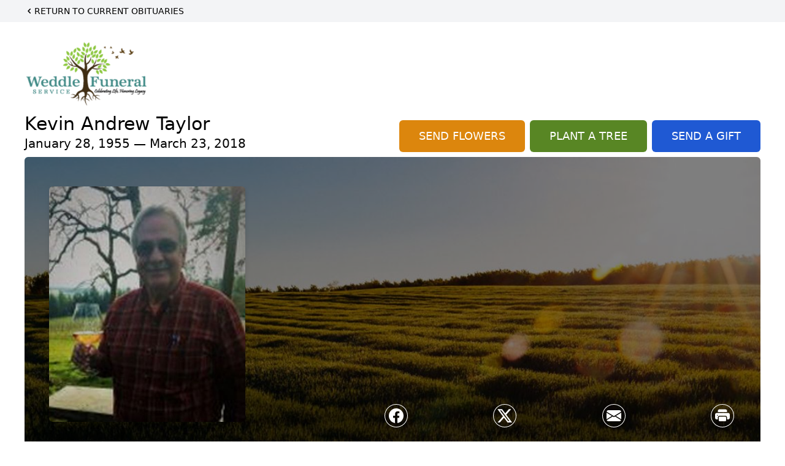

--- FILE ---
content_type: text/html; charset=UTF-8
request_url: https://www.weddle-funeral.com/obituaries/KEVIN-ANDREW-TAYLOR?obId=3066571
body_size: 51803
content:
<!DOCTYPE html>
<html lang="en">

<head>
    <title>Kevin Andrew Taylor Obituary March 23, 2018 - Weddle Funeral Service</title>

    <script>window['translations'] = {"campaign":{"donation":"Donation","donations":"Donations","goal-met":"Goal Met!","donate-now":"Donate Now","name":"Your Name","email":"Your Email","anon":"Don\'t display my name publicly.","custom-tip":"Use a custom tip","custom-tip-no":"Do not use a custom tip","fee":"Donations have a <span class=\"font-bold\">0% platform fee<\/span> for families and funeral homes. This platform relies on donors like you to support our service and families in need. <span class=\"font-bold\">Tips do not go to the Funeral Home.<\/span>","donate":"Donate","complete":"Complete Donation","raised-1":"Raised of","raised-2":"goal","doing":"What is this thing doing right now?","error":"An error occurred loading the payment form. Please try again another time.","processed":"Your contribution has been processed and will be visible within a few minutes.","please-donate":"Please considering donating to help defray the costs of the services.","register-now":"Register Now","title":"Success!"},"classic":{"form-to-complete":"Complete the form below to get directions for the :service for :name.","receive-text":"You should be receiving a text shortly. Verify the phone number is correct.","receive-text-no-verify":"You should be receiving a text shortly.","now-registered":"You are now registered for this event.","no-services":"No services have been scheduled at this time.","post-thanks":"Thank you for your submission!","post-moderator":"Your entry is being reviewed by a moderator before it\'s added to the guestbook.","check-email":"Check Your Email","confirm-sub":"to confirm your subscription to receive updates about this obituary","photos":"Add Photos","event-reserved":"Tickets reserved, you will be contacted shortly."},"event":{"number":"Number in Party","no-reg":"No Registrations","processed":"RSVP Processed","close":"Close","complete":"Complete RSVP","full":"Event Full","registered":"You have been registered for this event.","intro":"Complete the form below to RSVP for the :service for :name","full-spaces":"There are not :num spaces available for this event.","full-capacity":"The event has reached capacity.","unavailable":"We\'re Currently Under Maintenance","unavailable-msg":"We\u2019re making improvements to our system and are unable to process requests at the moment, including RSVPs. Please check back later, and we appreciate your patience during this time. We apologize for the inconvenience."},"forms":{"submit":"Submit","first-name":"First Name","middle-name":"Middle Name","last-name":"Last Name","email":"Email","phone":"Phone Number","required":"Required"},"guestbook":{"guestbook":"Guestbook","submit":"Submit Post","light":"Light Candle","photos":"Add Photos","placeholder":"(optional) Leave a message to share your favorite memories and offer words of sympathy","placeholder-first":"(optional) Be the first to share your favorite memories and offer words of sympathy","select-photos":"Select Photos","up-to":"up to 10MB","your-name":"Your name","your-email":"(optional) Your email","subscribe":"Subscribe to this obituary\'s updates","thank":"Thank you for your submission!","review":"Your entry is being reviewed by a moderator before it\'s added to the guestbook.","check-email":"Check Your Email","preview":"Preview","confirm-sub":"to confirm your subscription to receive updates about this obituary","share":"Share this Memorial","unavailable":"Guestbook Posting Temporarily Unavailable","unavailable-msg":"We are currently making improvements to ensure the best experience. Please check back soon to share your heartfelt messages. We appreciate your understanding and patience.","name-long":"Your input seems longer than a typical name. Please share your condolence in the message field below."},"meta":{"opengraph-description":"View :name\'s obituary, find service dates, and sign the guestbook.","opengraph-description-flowers":"View :name\'s obituary, send flowers, find service dates, and sign the guestbook."},"obituaries":{"obituary":"Obituary","videos":"Videos","video":"Video","share":"Share","service":"Service","gallery":"Gallery","photo":"Photo","other":"Other","guestbook":"Guestbook","schedule-header":"Service Schedule","todays-services":"Today\'s Services","upcoming-services":"Upcoming Services","past-services":"Past Services","private-service":"Private Service","future-date-text":"Service will be held at a future date","phone-number":"Phone Number","directions":"Directions","send-directions":"Send Directions","text-directions":"Text Directions","get-directions":"Get Directions","plant-trees":"Plant Trees","plant-a-tree":"Plant A Tree","send-a-card":"Send a Card","send-a-gift":"Send a Gift","send-flowers":"Send Flowers","directions-info":"Enter your phone number above to have directions sent via text. Standard text messaging rates apply.","directions-info-1":"Enter your phone number above to have directions sent via text.","directions-info-2":"*Standard text messaging rates apply.","sympathy-gift-cta":"Send a Sympathy Gift","memorial-tree-cta":"Plant Memorial Trees","profile-photo":"Profile Photo","order-flowers":"Order Flowers","flowers-cta":"now for guaranteed delivery before :name\'s visitation","hand-delivered-florist":"Hand delivered by a local florist","send-sympathy-card":"Send a Sympathy Card","send-sympathy-gift":"Send a Sympathy Gift","donation-memory":"In memory of :name, please consider making a donation to one of the following charities","donation-memory-2":"Make a donation to one of the following charities in remembrance of :name","donation-memory-3":"Make a donation to <strong class=\"text-blue-500\">:charity<\/strong> in memory of :name","open":"Open","cemetery-information":"Cemetery Information","cemetery-deliver-flowers":"Deliver Flowers To The Cemetery","livestream":"Livestream","watch-livestream":"Watch Livestream","today":"Today","watch-now":"Watch Now","photo-gallery":"Photo Gallery","photo-gallery-life-of":"The Life of","photo-gallery-photos":"Photos","all-obituaries":"All Obituaries","all-obituaries-from":"All Obituaries from :name","emblem":"Emblem","cta-tree-sales":"To order <a onclick=\"gTukOutbound(\'memorial trees\', \':url\');\" class=\"text-blue-600 hover:text-blue-400 hover:underline\" href=\":url\" target=\"_blank\">memorial trees<\/a> in memory of :name, please visit our <a onclick=\"gTukOutbound(\'tree store\', \':url\');\" class=\"text-blue-600 hover:text-blue-400 hover:underline\" href=\":url\" target=\"_blank\">tree store<\/a>.","cta-flower-sales":"To send flowers to the family in memory of :name, please visit our <a onclick=\"gTukOutbound(\'flower store\', \':url\');\" class=\"text-blue-600 hover:text-blue-400 hover:underline\" href=\":url\" target=\"_blank\">flower store<\/a>.","cta-flower-tree-sales":"To order <a onclick=\"gTukOutbound(\'memorial trees\', \':tree_url\');\" class=\"text-blue-600 hover:text-blue-400 hover:underline\" href=\":tree_url\" target=\"_blank\">memorial trees<\/a> or send flowers to the family in memory of :name, please visit our <a onclick=\"gTukOutbound(\'flower store\', \':flower_url\');\" class=\"text-blue-600 hover:text-blue-400 hover:underline\" href=\":flower_url\" target=\"_blank\">flower store<\/a>.","add-to-calendar":"Add to Calendar","click-to-watch":"Click to watch","no-audio":"Your browser does not support the audio tag.","view-details":"View Details","return":"Return to Current Obituaries","captcha":"This site is protected by reCAPTCHA and the <br \/> Google <a href=\"https:\/\/policies.google.com\/privacy\" target=\"_blank\">Privacy Policy<\/a> and <a href=\"https:\/\/policies.google.com\/terms\" target=\"_blank\">Terms of Service<\/a> apply.","visits":"Visits","street-map":"Service map data &copy; <a href=\"https:\/\/www.openstreetmap.org\/copyright\">OpenStreetMap<\/a> contributors","donate-pledge":"Donate via Pledge","submitting":"Submitting","listen-to-obituary":"Listen to Obituary"},"pagination":{"previous":"&laquo; Pr\u00e9c\u00e9dent","next":"Suivant &raquo;"},"share":{"email-text":"Click the link below to view the obituary for :name","for":"Obituary for","copy-clip":"Copy to Clipboard","copied":"Copied","select":"Please select what you would like included for printing:","header":"Header","portrait-photo":"Portrait Photo","print":"Print","copy-mail":"Copy the text below and then paste that into your favorite email application","or":"OR","open-email":"Open In Email Client","email":"Email","select-print":"Please select what you would like included for printing","services":"Services"},"timezones":{"Hawaii (no DST)":"Hawaii (no DST)","Hawaii":"Hawaii","Alaska":"Alaska","Pacific":"Pacific","Mountain":"Mountain","Mountain (no DST)":"Mountain (no DST)","Central":"Central","Central (no DST)":"Central (no DST)","Eastern":"Eastern","Eastern (no DST)":"Eastern (no DST)","Atlantic":"Atlantic","Atlantic (no DST)":"Atlantic (no DST)","Newfoundland":"Newfoundland"},"validation":{"phone":"Please enter a valid phone number"}};</script>
    <script>
        window.locale = 'en-US';
        window.sentryRelease = '41e9f2b6d65312446b06a705c423d039b0303393';
    </script>
                <!-- Google Tag Manager -->
        <script>(function(w,d,s,l,i){w[l]=w[l]||[];w[l].push({'gtm.start':
                    new Date().getTime(),event:'gtm.js'});var f=d.getElementsByTagName(s)[0],
                j=d.createElement(s),dl=l!='dataLayer'?'&l='+l:'';j.async=true;j.src=
                'https://www.googletagmanager.com/gtm.js?id='+i+dl;f.parentNode.insertBefore(j,f);
            })(window,document,'script','dataLayer','GTM-PKTRPTC');</script>
        <!-- End Google Tag Manager -->
    
        <!-- Global site tag (gtag.js) - Google Analytics -->
<script async src="https://www.googletagmanager.com/gtag/js?id=G-B98ET02N9K"></script>
<script>
    window.dataLayer = window.dataLayer || [];
    function gtag(){dataLayer.push(arguments);}
    gtag('js', new Date());

    gtag('config', 'G-B98ET02N9K');
</script>
    
    

    <meta charset="utf-8">
    <meta name="viewport" content="width=device-width, initial-scale=1">
    <meta name="csrf-token" content="KneJpzVBNnCKuBkSmhXQHdoiOTqanY5EnEFfUjkS">
    <meta name="description" content="KEVIN ANDREW TAYLOR Date of Birth:  1/28/1955 Date of Passing:  3/23/2018 Kevin A. Taylor was a great guy who at age 63, passed away suddenly on Friday March 23, 2018.  Kevin wa...">

    <meta property="og:image" content="https://cdn.tukioswebsites.com/social/facebook/fb_3/9d87e0b8-7150-4eb7-8c63-27cf9ec284b8/d63d5be04e6c6679b038c259a0cda2e9_2826740ab4e58dbafde71d95dc866089" />
    
    <meta property="og:image:width" content="1200" />
    <meta property="og:image:height" content="630" />

    <meta property="og:title" content="Kevin Andrew Taylor Obituary March 23, 2018 - Weddle Funeral Service" />
    <meta property="og:type" content="article" />
    <meta property="og:url" content="https://www.weddle-funeral.com/obituaries/kevin-andrew-taylor" />
    <meta property="og:site_name" content="Weddle Funeral Service" />
    <meta property="og:description" content="View Kevin Andrew Taylor&#039;s obituary, send flowers, find service dates, and sign the guestbook." />

    <meta name="twitter:card" content="summary">
    <meta property="twitter:domain" content="https://www.weddle-funeral.com">
    <meta property="twitter:url" content="https://www.weddle-funeral.com/obituaries/kevin-andrew-taylor">
    <meta name="twitter:title" content="Kevin Andrew Taylor Obituary March 23, 2018 - Weddle Funeral Service">
    <meta name="twitter:description" content="View Kevin Andrew Taylor&#039;s obituary, send flowers, find service dates, and sign the guestbook.">
    <meta name="twitter:image" content="https://cdn.tukioswebsites.com/9bb278c2-bb67-44eb-a4de-7bd84199a84a/lg">

    <!-- Scripts -->

    <link rel="modulepreload" href="https://websites.tukios.com/build/assets/leaflet-Br9uQpaW.js" /><link rel="modulepreload" href="https://websites.tukios.com/build/assets/_commonjsHelpers-DSwY8pc5.js" /><link rel="modulepreload" href="https://websites.tukios.com/build/assets/_sentry-release-injection-file-wxec6nxD.js" /><script type="module" src="https://websites.tukios.com/build/assets/leaflet-Br9uQpaW.js"></script>
    <script src="https://hello.pledge.to/assets/widget.js" id="plg-widget" async="async"></script>

    <link rel="canonical" href="https://www.weddle-funeral.com/obituaries/kevin-andrew-taylor" />

    
    <!-- Fonts -->
    <link rel="preconnect" href="https://fonts.googleapis.com">
    <link rel="preconnect" href="https://fonts.gstatic.com" crossorigin>
            <link href="https://fonts.googleapis.com/css2?family=Lobster&family=Roboto+Slab:wght@100;200;300&display=swap" rel="stylesheet">
    
    <!-- Styles -->
    <link rel="preload" as="style" href="https://websites.tukios.com/build/assets/app-9ObBkYdL.css" /><link rel="stylesheet" href="https://websites.tukios.com/build/assets/app-9ObBkYdL.css" />    <link rel="preload" as="style" href="https://websites.tukios.com/build/assets/gallery-D9srmEiI.css" /><link rel="stylesheet" href="https://websites.tukios.com/build/assets/gallery-D9srmEiI.css" />    <link rel="stylesheet" href="https://websites.tukios.com/vendor/leaflet/leaflet.css">
            <link rel="preconnect" href="https://fonts.googleapis.com">
        <link rel="preconnect" href="https://fonts.gstatic.com" crossorigin>
        <link
            href="https://fonts.googleapis.com/css2?family=Inter:ital,opsz,wght@0,14..32,100..900;1,14..32,100..900&display=swap"
            rel="stylesheet">
    
        <link rel="icon" type="image/x-icon" href="https://cdn.tukioswebsites.com/be1671d6-e92d-4050-9499-400dfc951a90/original">
    
    <script>
        var gck = '6LfJhH0qAAAAAHuIEfqYz06YVjbHHGSsLnz-gxkp'
        var websiteUrl = 'https://www.weddle-funeral.com'
        var returnToObituariesUrl = 'https://www.weddle-funeral.com/obituaries'

        function returnToObituaries(e) {
            if(document.referrer.includes(websiteUrl)) {
                history.back()
            }
            else {
                window.location.href = returnToObituariesUrl
            }
        }
    </script>

    <script type='application/ld+json'>
{
    "@context": "http:\/\/schema.org",
    "@type": "NewsArticle",
    "articleBody": "KEVIN ANDREW TAYLORDate of Birth:  1\/28\/1955Date of Passing:  3\/23\/2018Kevin A. Taylor was a great guy who at age 63, passed away suddenly on Friday March 23, 2018.  Kevin was born on January 28, 1955 to David and H. Susan Taylor in Highland Park, Michigan.  His family lived in rural Michigan between Ann Arbor and Detroit \u2013 so he had many adventures with his 2 older brothers (Dave and Bruce) both in the woods and in the cities.  He graduated from South Lyon High School in 1973 and then attended University of Iowa.  He worked in the Core Cardiovascular\/OBGyn Laboratory while attending college and ultimately became the director which involved working on NIH grants and research projects.Over test tubes is where he met the love of his life- Susan Johnson, who he pursued with witty conversation, dates to IHOP and his charismatic smile.  They married on July 22, 1978.  They remained at University of Iowa while he published several papers before he obtained his Bachelor of Science degree in biochemistry in 1981. He had computerized his lab to make calculating data easier so then obtained a second degree in computer science in 1983 and Susan finished medical school the same year.The next chapter of his life took him back to Michigan where he started a computer consulting firm named Diversified Computer Associates in Grand Rapids. All 3 DCA principles were IBM partners.  DCA was wildly successful through the \"Y2K\" episode.  While in Grand Rapids, he and Susan had 2 children \u2013 Katelin born in 1985 and Andrew born in 1987.  He was very involved with all the kids activities and was the President of the RAYS \u2013 Rapid Area Y Swimmers \u2013 which both kids swam in from age 5.  Andrew also participated in AAU basketball while Kate focused more on horse activities.  The family traveled a 5-state area due to the success of the kids in their athletic events  he was there for them all the way.In 2001, the family opted to move to Polson, Montana to experience the outdoors and western life \"up close and personal\".  There were great family times on Flathead Lake, skiing Big Mountain in Whitefish, fishing the lakes and streams, hunting antelope and again following the kids to their sporting events.  He was the college recruiter for Kate as she traveled from the Midwest to the Pacific NW while checking out schools.  Along the way he made some steadfast friends.   2004 brought a move back to Michigan \u2013 this time to Grand Haven so Andrew would have a better chance at playing football in college.  Kevin became his \"agent\" and managed the 30 schools around the nation who were pursuing Andrew to play for them.  There were many trips and phone calls over the next few years.  In the end, Andrew opted for Michigan State and Kate transferred from Luther College to be there also  Andrew playing football and Kate on the women's Rowing team.  Again, he and Susan traveled across many states to follow the kid's activities.  What fun it was!  While in Michigan, he planted acres of raspberries \u2013 and returned to his biochemistry roots and began making wine.  It was GOOD and he found himself bitten by the fermentation bug.  \"I think I can take this to the next level\", he said of his love for making wine.  He wanted to use his green thumb and make his dream come true.Next stop, the Willamette Valley.  Here, he and Susan bought 60 acres and spent the next 7 years transforming this rough property into 16 acres of planted vines.  He and daughter Kate went \"back to school\" through the Chemeketa Viticulture Program to study vineyard management and wine making.  In the last 7 years, he accomplished so much \u2013 groomed rough land, put up game fence, hunted elk in the back yard, logged out some areas, planted 16 acres of grapes with trellis and irrigation lines, made wine from purchased grapes at first, now making wine with our own estate grapes.  He made world class wine and started our One Heart Vineyard and then placed the One Love Cellars label in many local venues.  Quite an accomplishment in such a short time.  All this with a wide smile, his trademark \"I can do this\" attitude, a twinkle in his eye and a hearty laugh.We miss you dearly \u2013 husband, father, brother, uncle and friend.Please, watch over us and guide us from above.Until we see you again in heaven\u2026.. Good bye and we love you!!!!Services to be Wednesday April 4th at 11 :00 AM at Weddle Funeral Service in Stayton, OR",
    "articleSection": "Obituaries",
    "author": [
        {
            "@type": "Person",
            "name": "Weddle Funeral Service"
        }
    ],
    "creator": "https:\/\/www.weddle-funeral.com",
    "dateCreated": "2024-11-13T14:37:23.000000Z",
    "dateModified": "2024-11-13T14:37:23.000000Z",
    "datePublished": "2024-11-10T22:34:21.000000Z",
    "description": "KEVIN ANDREW TAYLOR Date of Birth:\u00a0 1\/28\/1955 Date of Passing:\u00a0 3\/23\/2018 Kevin A. Taylor was a great guy who at age 63, passed away suddenly on Friday March 23, 2018.\u00a0 Kevin wa...",
    "genre": "Obituary(Obit), Biography",
    "headline": "Kevin Andrew Taylor Obituary 2018 - Weddle Funeral Service",
    "mainEntityOfPage": {
        "@type": "WebPage",
        "@id": "https:\/\/www.weddle-funeral.com\/obituaries\/kevin-andrew-taylor"
    },
    "publisher": {
        "@type": "Organization",
        "name": "Weddle Funeral Service",
        "logo": {
            "@type": "ImageObject",
            "height": 309,
            "url": "https:\/\/cdn.tukioswebsites.com\/9bb278c2-bb67-44eb-a4de-7bd84199a84a\/lg",
            "width": 265
        }
    },
    "url": "https:\/\/www.weddle-funeral.com\/obituaries\/kevin-andrew-taylor"
}</script>

    <link rel="modulepreload" href="https://websites.tukios.com/build/assets/alpine-ehkuqDev.js" /><link rel="modulepreload" href="https://websites.tukios.com/build/assets/_sentry-release-injection-file-wxec6nxD.js" /><script type="module" src="https://websites.tukios.com/build/assets/alpine-ehkuqDev.js"></script></head>

<body class="Inter">
            <div id="tukios-obituary-exit-intent-modal"></div>
        <div class="relative">
        <!-- Google Tag Manager (noscript) -->
    <noscript><iframe src="https://www.googletagmanager.com/ns.html?id=GTM-PKTRPTC"
                      height="0" width="0" style="display:none;visibility:hidden"></iframe></noscript>
    <!-- End Google Tag Manager (noscript) -->

        <script>
        if (typeof gtmLegacy === 'undefined') {
            function gtmLegacy(event, data) {
                var gtmData = Object.assign(data, {'send_to': 'GTM-PKTRPTC', 'event': event});
                window.dataLayer.push(gtmData);
            }
        }

        if (typeof gTukOutbound === 'undefined') {
            function gTukOutbound(text, url) {
                gtmLegacy('click_url', {
                    'link' : {
                        'text': text,
                    },
                    'outbound': {
                        'url': url,
                    },
                });
            }
        }
        if (typeof gTukCta === 'undefined') {
            function gTukCta(name, type = 'button') {
                gtmLegacy('click_cta', {
                    'cta' : {
                        'name': name,
                        'type': type,
                    },
                });
            }
        }
        if (typeof gTukSocial === 'undefined') {
            function gTukSocial(network) {
                gtmLegacy('social_share', {
                    'social' : {
                        'network': network,
                    },
                });
            }
        }
        gtmLegacy('pageMetaData', {'page':{"next_of_kin":"","vendors":{"0":"Condolences","2":"Aftercare"},"ecom_types":["Flowers","Trees","Gifts"],"ecom_enabled":true,"syndication":false,"external_location_code":"610320","tukios_fhid":"3782","days_to_first_service":0,"days_to_last_service":0,"days_active":362,"days_since_zero":-2787,"service_count":1}});
    </script>

        

        <script>
        window.onload = () => {
            const stickyMenu = document.getElementById('desktop-sticky-menu')
            const desktopStickyMenu = document.getElementById('desktop-sticky-menu-desktop')
            const sections = document.getElementsByClassName("section")

            document.querySelectorAll('[data-menu-item]').forEach(item => {
                item.addEventListener('click', evt => {
                    evt.preventDefault()
                    let target = item.getAttribute('data-menu-item')
                    let section = Array.from(sections).filter(section => section.getAttribute(
                        'data-menu-target') == target)
                    //window.scrollTo(0, section[0].getBoundingClientRect().top + window.scrollY - 90)
                    window.scrollTo({
                        top: section[0].getBoundingClientRect().top + window.scrollY - 90,
                        left: 0,
                        behavior: 'smooth'
                    })
                })
            })

            const intersectionObserver = new IntersectionObserver((entries) => {
                if (entries[0].intersectionRatio == 0) {
                    stickyMenu.classList.add('hidden')
                    desktopStickyMenu.classList.remove('hidden')
                    desktopStickyMenu.classList.add('sticky')
                } else {
                    stickyMenu.classList.remove('shadow-lg', 'hidden')
                    desktopStickyMenu.classList.add('hidden')
                }
            }, {
                threshold: [0, 1]
            })

            const sectionObserver = new IntersectionObserver((entries) => {
                entries.forEach(entry => {
                    let target = entry.target.getAttribute('data-menu-target')
                    if (entry.intersectionRatio >= .25) {
                        document.querySelectorAll('[data-menu-item]').forEach(item => {
                            item.classList.remove('font-medium', 'text-black', 'border-b-4',
                                'border-black')
                        })
                        document.querySelectorAll('[data-menu-item="' + target + '"]').forEach(item => {
                            item.classList.add('font-medium', 'text-black', 'border-b-4',
                                'border-black')
                        })
                    }
                })
            }, {
                threshold: [0, .25]
            })

            intersectionObserver.observe(document.querySelector("#observer"))

            for (let i = 0; i < sections.length; i++) {
                sectionObserver.observe(sections[i])
            }
        }
    </script>
    <style>
        .campaign-button {
            text-transform: uppercase !important;
            font-weight: 400 !important;
            padding: 8px 20px 8px 20px !important;
            border-radius: 10px !important;
            background-color: rgb(31 89 211 / var(--tw-bg-opacity)) !important;
        }

        .campaign-button:hover {
            background-color: rgb(38 99 235 / var(--tw-bg-opacity)) !important;
        }
    </style>

<div class="flex justify-center flex-col items-center w-full ">
    <div class="text-black pb-2 pt-2 w-full bg-gray-100 mb-5">
        <div class="w-full max-w-screen-2xl m-auto px-10">
            <a href="https://www.weddle-funeral.com/obituaries" class="hidden md:block text-sm uppercase hover:underline">
                <div class="flex items-center">
                    <svg class="w-4 h-4" xmlns="http://www.w3.org/2000/svg" viewBox="0 0 16 16" fill="currentColor" aria-hidden="true" data-slot="icon">
  <path fill-rule="evenodd" d="M9.78 4.22a.75.75 0 0 1 0 1.06L7.06 8l2.72 2.72a.75.75 0 1 1-1.06 1.06L5.47 8.53a.75.75 0 0 1 0-1.06l3.25-3.25a.75.75 0 0 1 1.06 0Z" clip-rule="evenodd"/>
</svg>                    Return to Current Obituaries
                </div>
            </a>
            <a href="https://www.weddle-funeral.com/obituaries" class="block md:hidden text-center text-lg ">
                <svg class="w-10 h-10" xmlns="http://www.w3.org/2000/svg" viewBox="0 0 16 16" fill="currentColor" aria-hidden="true" data-slot="icon">
  <path fill-rule="evenodd" d="M1 8a7 7 0 1 0 14 0A7 7 0 0 0 1 8Zm10.25.75a.75.75 0 0 0 0-1.5H6.56l1.22-1.22a.75.75 0 0 0-1.06-1.06l-2.5 2.5a.75.75 0 0 0 0 1.06l2.5 2.5a.75.75 0 1 0 1.06-1.06L6.56 8.75h4.69Z" clip-rule="evenodd"/>
</svg>            </a>
        </div>
    </div>
    <div class="w-full max-w-screen-2xl px-5 sm:px-10 ">
        <div class="w-full flex justify-start flex-col relative  section" data-menu-target="obituaries">
                <div class="flex justify-between pt-3 pb-1 px-5 lg:px-0">
                    <div class="w-6/12 lg:3/12 md:mr-6 lg:mr-0">
                        <div class="text-3xl w-full sm:w-1/2 md:w-1/3 text-center text-black mb-2">
                            <a href="https://www.weddle-funeral.com">
                                                                    <img src="https://cdn.tukioswebsites.com/728e0bef-95e9-48c7-8949-cb28ef0cb492/md"
                                        class="max-h-44 max-w-full" alt="Weddle Funeral Service Logo" />
                                                            </a>
                        </div>
                    </div>
                </div>
                <div class="px-5 lg:px-0">
                    <div class="flex justify-between text-black mb-2">
                        <div class="lg:4/12 md:mr-6 lg:mr-0">
                            <div class="w-full">
                                <h1 class="text-3xl font-medium">Kevin Andrew Taylor</h1>
                                <h2 class="text-xl">January 28, 1955 — March 23, 2018</h2>
                            </div>
                        </div>
                        <div class="hidden md:grid md:grid-cols-2 md:gap-4 xl:flex xl:items-end xl:space-x-2">
                                                            <div class="relative w-full">
    <a
        onclick="gTukOutbound('Send Flowers', 'https://websites.tukios.com/orders/v2/flowers/9d87e0b8-7150-4eb7-8c63-27cf9ec284b8');"
                    href="https://websites.tukios.com/orders/v2/flowers/9d87e0b8-7150-4eb7-8c63-27cf9ec284b8"
                
        target="_blank"
        class="w-full has-tooltip relative"
    >
        <div
            class="relative w-full flex items-center justify-center py-3 px-4 xl:px-8 text-white text-lg font-medium whitespace-nowrap rounded-md 
        bg-cta-orange
        hover:bg-cta-orange-500
    "
        >
            <p>SEND FLOWERS</p>
                    </div>
    </a>
</div>
                                                                                        <div class="relative w-full">
    <a
        onclick="gTukOutbound('Plant A Tree', 'https://websites.tukios.com/o/v2/trees/9d87e0b8-7150-4eb7-8c63-27cf9ec284b8');"
                    href="https://websites.tukios.com/o/v2/trees/9d87e0b8-7150-4eb7-8c63-27cf9ec284b8"
                target="_blank"
        class="has-tooltip relative "
    >
        <div
            class="relative flex items-center justify-center text-white whitespace-nowrap rounded-md text-lg font-medium py-3 px-4 xl:px-8 
        bg-cta-green
        hover:bg-cta-green-500
        
    "
        >
            <p>PLANT A TREE</p>           
        </div>
            
    </a>
</div>
                                                                                                                    <div class="relative w-full">
    <a
        onclick="gTukOutbound('Send a Gift', 'https://websites.tukios.com/orders/v2/gifts/9d87e0b8-7150-4eb7-8c63-27cf9ec284b8');"
        href="https://websites.tukios.com/orders/v2/gifts/9d87e0b8-7150-4eb7-8c63-27cf9ec284b8"
        target="_blank"
        class="w-full"
    >
        <div
            class="
        bg-cta-clean-blue
        hover:bg-cta-clean-blue-500
        text-lg
        font-medium
        uppercase
        rounded-md
        text-white
        whitespace-nowrap
    "
        >
            <p class="w-full text-center py-3 px-4 xl:px-8">Send a Gift</p>
        </div>
    </a>
</div>
                                                    </div>
                    </div>
                    <!-- Cover Image -->
                    <div class="w-full">
                        <div class="w-full h-[150px] lg:h-[480px] relative overflow-hidden"">
                            <div class="absolute inset-0 w-full h-full rounded-md overflow-hidden relative overflow-hidden">
            <img 
                class="w-full h-full object-cover min-h-full"
                src="https://cdn.tukioswebsites.com/05a9c72d-0dcb-45b7-baf9-eeb9fbe50c38/xl" 
                alt="Cover for Kevin Andrew Taylor's Obituary"
            />
            
                        <div class="absolute inset-0 z-10 bg-black/50"></div>
                    </div>
                                    
                                <!-- Profile Picture and Details -->
                                <div class="drop-shadow-md px-4 py-3 lg:px-10 lg:py-9 text-black absolute inset-y-0 left-0 z-20 flex items-center">
                                    <div>
                                        <div class="flex items-center sm:items-end">
                                                                                            <img src="https://cdn.tukioswebsites.com/9bb278c2-bb67-44eb-a4de-7bd84199a84a/md"
                                                    class="object-cover rounded-md w-24 h-28 lg:w-80 lg:h-96 relative z-10"
                                                    alt="Kevin Andrew Taylor Profile Photo">
                                                                                    </div>
                                    </div>
                                                                                                        </div>
                                <div
                                    class="flex justify-end w-full absolute bottom-12 right-10 md:bottom-10 md:right-7 z-20">
                                    <div class="w-1/2 md:1/3">
                                        <script>
    var theGtukCta = window.gTukCta;
    function shareModals() {
        return {
            open: false,
            print: false,
            email: false,
            print_data: {
                guestbook: true,
                services: true,
                header: true,
                portrait: true,
            },
            button_text: "Copy to Clipboard",
            email_text: "Click the link below to view the obituary for Kevin Andrew Taylor\n\nhttps:\/\/www.weddle-funeral.com\/obituaries\/kevin-andrew-taylor",
            gTukCta() {
                theGtukCta();
            },
            copyToClipboard() {
                if (navigator.clipboard) {
                    navigator.clipboard.writeText(
                        this.email_text
                    ).then(() => {
                        this.button_text = 'Copied!'
                    });
                } else {

                }
            },
            mailto() {
                const subjectText = "Obituary for" + " " + "Kevin Andrew Taylor";
                const subject = encodeURIComponent(subjectText);
                const emailBody = encodeURIComponent(this.email_text);
                return 'mailto:?body=' + emailBody + '&subject=' + subject;
            },
            mobileShare() {
                if (navigator.share) {
                    navigator.share({
                        title: "Kevin Andrew Taylor",
                        url: "https:\/\/www.weddle-funeral.com\/obituaries\/kevin-andrew-taylor"
                    }).then(() => {
                        console.log('Thanks for sharing!');
                    })
                    .catch(console.error);
                } else {
                    // fallback
                }
            },
            openEmail() {
                this.open = true;
                this.print = false;
                this.email = true;
            },
            openPrint() {
                this.open = true;
                this.print = true;
                this.email = false;
            },
            close() {
                this.open = false;
                this.print = false;
                this.email = false;
            },
            closePrint () {
                document.body.removeChild(this.__container__);
            },
            setPrint () {
                this.contentWindow.__container__ = this;
                this.contentWindow.onbeforeunload = this.closePrint;
                this.contentWindow.onafterprint = this.closePrint;
                this.contentWindow.focus(); // Required for IE
                this.contentWindow.print();
            },
            printPage () {
                const oHideFrame = document.createElement("iframe");
                const urlPieces = [location.protocol, '//', location.host, location.pathname];
                let url = urlPieces.join('');

                let query = Object.fromEntries(
                    Object.entries(this.print_data).map(
                        ([k, v]) => [k, v ? 1 : 0]
                    )
                )
                query.print = 1
                query.readonly = 1

                url += '?' + new URLSearchParams(query).toString();

                oHideFrame.onload = this.setPrint;
                oHideFrame.style.position = "fixed";
                oHideFrame.style.right = "0";
                oHideFrame.style.bottom = "0";
                oHideFrame.style.width = "0";
                oHideFrame.style.height = "0";
                oHideFrame.style.border = "0";
                oHideFrame.src = url;
                document.body.appendChild(oHideFrame);
                this.gTukCta('share_print', 'button');
            }
        }
    }
</script>
<div x-data="shareModals" class="sm:hidden">
    <div class="flex justify-center">
        <a class="flex bg-blue-700 px-6 py-2 rounded text-white font-bold items-center" @click.prevent="mobileShare">
            <svg class="w-4 h-4 mr-2" xmlns="http://www.w3.org/2000/svg" width="16" height="16" fill="currentColor" class="bi bi-share" viewBox="0 0 16 16">
  <path d="M13.5 1a1.5 1.5 0 1 0 0 3 1.5 1.5 0 0 0 0-3M11 2.5a2.5 2.5 0 1 1 .603 1.628l-6.718 3.12a2.5 2.5 0 0 1 0 1.504l6.718 3.12a2.5 2.5 0 1 1-.488.876l-6.718-3.12a2.5 2.5 0 1 1 0-3.256l6.718-3.12A2.5 2.5 0 0 1 11 2.5m-8.5 4a1.5 1.5 0 1 0 0 3 1.5 1.5 0 0 0 0-3m11 5.5a1.5 1.5 0 1 0 0 3 1.5 1.5 0 0 0 0-3"/>
</svg> Share
        </a>
    </div>
</div>
<div x-data="shareModals" class="hidden sm:flex justify-between items-center h-9 px-4" @keydown.escape="close">
            <a onclick="gTukSocial('facebook');" href="https://www.facebook.com/sharer.php?u=https%3A%2F%2Fwww.weddle-funeral.com%2Fobituaries%2Fkevin-andrew-taylor" target="_blank" class="rounded-full ring-1 ring-white w-9 h-9 flex justify-center items-center text-white" aria-label="Share on Facebook">
            <svg class="w-6 h-6" xmlns="http://www.w3.org/2000/svg" width="16" height="16" fill="currentColor" class="bi bi-facebook" viewBox="0 0 16 16">
  <path d="M16 8.049c0-4.446-3.582-8.05-8-8.05C3.58 0-.002 3.603-.002 8.05c0 4.017 2.926 7.347 6.75 7.951v-5.625h-2.03V8.05H6.75V6.275c0-2.017 1.195-3.131 3.022-3.131.876 0 1.791.157 1.791.157v1.98h-1.009c-.993 0-1.303.621-1.303 1.258v1.51h2.218l-.354 2.326H9.25V16c3.824-.604 6.75-3.934 6.75-7.951"/>
</svg>        </a>
                <a onclick="gTukSocial('x');"  href="https://twitter.com/intent/tweet?url=https%3A%2F%2Fwww.weddle-funeral.com%2Fobituaries%2Fkevin-andrew-taylor" target="_blank" class="rounded-full ring-1 ring-white w-9 h-9 flex justify-center items-center text-white" aria-label="Share on X">
            <svg class="w-6 h-6" xmlns="http://www.w3.org/2000/svg" width="16" height="16" fill="currentColor" class="bi bi-twitter-x" viewBox="0 0 16 16">
  <path d="M12.6.75h2.454l-5.36 6.142L16 15.25h-4.937l-3.867-5.07-4.425 5.07H.316l5.733-6.57L0 .75h5.063l3.495 4.633L12.601.75Zm-.86 13.028h1.36L4.323 2.145H2.865z"/>
</svg>        </a>
                <a onclick="gTukSocial('email');" href="#" class="rounded-full ring-1 ring-white w-9 h-9 flex justify-center items-center text-white" @click.prevent="openEmail" aria-label="Share via Email">
            <svg class="w-6 h-6" xmlns="http://www.w3.org/2000/svg" width="16" height="16" fill="currentColor" class="bi bi-envelope-fill" viewBox="0 0 16 16">
  <path d="M.05 3.555A2 2 0 0 1 2 2h12a2 2 0 0 1 1.95 1.555L8 8.414zM0 4.697v7.104l5.803-3.558zM6.761 8.83l-6.57 4.027A2 2 0 0 0 2 14h12a2 2 0 0 0 1.808-1.144l-6.57-4.027L8 9.586zm3.436-.586L16 11.801V4.697z"/>
</svg>        </a>
                <a href="#" class="rounded-full ring-1 ring-white w-9 h-9 flex justify-center items-center text-white" @click.prevent="openPrint" aria-label="Print Obituary">
            <svg class="w-6 h-6" xmlns="http://www.w3.org/2000/svg" width="16" height="16" fill="currentColor" class="bi bi-printer-fill" viewBox="0 0 16 16">
  <path d="M5 1a2 2 0 0 0-2 2v1h10V3a2 2 0 0 0-2-2zm6 8H5a1 1 0 0 0-1 1v3a1 1 0 0 0 1 1h6a1 1 0 0 0 1-1v-3a1 1 0 0 0-1-1"/>
  <path d="M0 7a2 2 0 0 1 2-2h12a2 2 0 0 1 2 2v3a2 2 0 0 1-2 2h-1v-2a2 2 0 0 0-2-2H5a2 2 0 0 0-2 2v2H2a2 2 0 0 1-2-2zm2.5 1a.5.5 0 1 0 0-1 .5.5 0 0 0 0 1"/>
</svg>        </a>
    
    <!-- MODAL -->
    <div x-show="open" style="display: none" class="fixed z-50 inset-0 overflow-y-auto" aria-labelledby="modal-title" role="dialog" aria-modal="true">
        <div class="flex items-end justify-center min-h-screen pt-4 px-4 pb-20 text-center sm:block sm:p-0">
            <!--
            Background overlay, show/hide based on modal state.
            -->
            <div class="fixed inset-0 bg-gray-500/75 transition-opacity" aria-hidden="true"></div>

            <!-- This element is to trick the browser into centering the modal contents. -->
            <span class="hidden sm:inline-block sm:align-middle sm:h-screen" aria-hidden="true">&#8203;</span>

            <!--
            Modal panel, show/hide based on modal state.
            -->
            <div class="relative inline-block align-bottom bg-white rounded-lg text-left z-50 overflow-hidden shadow-xl transform transition-all sm:my-8 sm:align-middle sm:max-w-xl sm:w-full" @click.away="close">
                                <div>
                    <form x-show="print" method="get" action="" target="_blank" class="text-gray-700" >
                        <input type="hidden" name="readonly" value="1">
                        <input type="hidden" name="print" value="1">
                        <!-- Header -->
                        <div class="p-6 border-b border-gray-150 flex justify-between">
                            <div class="text-lg font-bold">Print</div>
                            <a class="cursor-pointer" @click.prevent="close"><svg class="w-6 h-6" xmlns="http://www.w3.org/2000/svg" width="16" height="16" fill="currentColor" class="bi bi-x" viewBox="0 0 16 16">
  <path d="M4.646 4.646a.5.5 0 0 1 .708 0L8 7.293l2.646-2.647a.5.5 0 0 1 .708.708L8.707 8l2.647 2.646a.5.5 0 0 1-.708.708L8 8.707l-2.646 2.647a.5.5 0 0 1-.708-.708L7.293 8 4.646 5.354a.5.5 0 0 1 0-.708"/>
</svg></a>
                        </div>
                        <!-- Main body of modal -->
                        <div class="p-6">
                            <p class="mb-4">Please select what you would like included for printing:</p>
                            <ul>
                                <li><input type="checkbox" name="header" value="1" x-model="print_data.header"> Header</li>
                                <li><input type="checkbox" name="portrait" value="1" x-model="print_data.portrait"> Portrait Photo</li>
                                <li><input type="checkbox" name="services" value="1" x-model="print_data.services"> Services</li>
                                <li><input type="checkbox" name="guestbook" value="1" x-model="print_data.guestbook"> Guestbook</li>
                            </ul>
                        </div>
                        <!-- Footer with buttons -->
                        <div class="p-6 border-t border-gray-150">
                            <button type="button" @click.prevent="printPage()" class="shadow-sm border border-transparent text-white bg-blue-600 hover:bg-blue-700 focus:ring-blue-500 px-4 py-2 text-sm rounded-md inline-flex items-center justify-center font-medium focus:outline-none focus:ring-2 focus:ring-offset-2">Print</button>
                        </div>
                    </form>
                </div>
                                                <div x-show="email" class="text-gray-700">
                    <!-- Header -->
                    <div class="p-6 border-b border-gray-150 flex justify-between">
                        <div class="text-lg font-bold">Email</div>
                        <a class="cursor-pointer" @click.prevent="close"><svg class="w-6 h-6" xmlns="http://www.w3.org/2000/svg" width="16" height="16" fill="currentColor" class="bi bi-x" viewBox="0 0 16 16">
  <path d="M4.646 4.646a.5.5 0 0 1 .708 0L8 7.293l2.646-2.647a.5.5 0 0 1 .708.708L8.707 8l2.647 2.646a.5.5 0 0 1-.708.708L8 8.707l-2.646 2.647a.5.5 0 0 1-.708-.708L7.293 8 4.646 5.354a.5.5 0 0 1 0-.708"/>
</svg></a>
                    </div>
                    <!-- Main body of modal -->
                    <div class="p-6">
                        <div class="flex justify-between mb-2">
                            <p class="text-sm">Copy the text below and then paste that into your favorite email application</p>
                            <button class="shadow-sm border border-gray-300 text-gray-700 bg-gray-100 hover:bg-gray-200 focus:ring-gray-500 px-4 py-1.5 text-xs rounded-md inline-flex items-center justify-center font-medium focus:outline-none focus:ring-2 focus:ring-offset-2" @click.prevent="copyToClipboard" x-text="button_text"></button>
                        </div>
                        <textarea disabled class="w-full border border-gray-200 rounded h-28 select-all text-sm" x-model="email_text"></textarea>
                        <p class="text-center text-xl font-bold my-4">OR</p>
                        <div class="text-center">
                            <a x-bind:href="mailto" target="_blank" class="inline-flex items-center px-4 py-2 bg-gray-800 border border-transparent rounded-md font-semibold text-xs text-white uppercase tracking-widest bg-blue-600 text-white hover:bg-blue-700">Open In Email Client</a>
                        </div>
                    </div>
                </div>
                            </div>
        </div>
    </div>
</div>
                                    </div>
                                </div>
                            </div>
                            <div>
                                <div class="my-3 md:hidden">
                                                                    </div>
                                <div class="mb-3 md:hidden">
                                                                            <div class="relative w-full">
    <a
        onclick="gTukOutbound('Send a Gift', 'https://websites.tukios.com/orders/v2/gifts/9d87e0b8-7150-4eb7-8c63-27cf9ec284b8');"
        href="https://websites.tukios.com/orders/v2/gifts/9d87e0b8-7150-4eb7-8c63-27cf9ec284b8"
        target="_blank"
        class="w-full"
    >
        <div
            class="
        bg-cta-clean-blue
        hover:bg-cta-clean-blue-500
        text-lg
        font-medium
        uppercase
        rounded-md
        text-white
        whitespace-nowrap
    "
        >
            <p class="w-full text-center py-3 px-4 xl:px-8">Send a Gift</p>
        </div>
    </a>
</div>
                                                                    </div>
                            </div>
                    </div>
                </div>
            </div>

                        <div id="observer"></div>
            <div class="hidden px-5 pt-5 lg:ml-0 top-0 left-0 border-b text-base sm:text-lg uppercase overflow-x-auto scrollbar-hide text-gray-700 w-full z-[19] bg-white"
                id="desktop-sticky-menu-desktop">
                <div class="flex justify-between">
                                            <a href="#" class="px-2 pb-2 tracking-widest whitespace-nowrap text-black font-medium border-black"
                            data-menu-item="obituaries">Obituary</a>
                                            <a href="#" class="px-2 pb-2 tracking-widest whitespace-nowrap"
                            data-menu-item="photo">Photo</a>
                                            <a href="#" class="px-2 pb-2 tracking-widest whitespace-nowrap"
                            data-menu-item="schedule-header">Service Schedule</a>
                                            <a href="#" class="px-2 pb-2 tracking-widest whitespace-nowrap"
                            data-menu-item="guestbook">Guestbook</a>
                                    </div>
            </div>

            <div class="p-5 lg:px-0 lg:pt-10">
                <div>
                    <!-- Obituary Text, Emblems, Background Image, Charities -->
                    <div class="mb-10">
                        <!-- Obituary Text -->
                        <div class="lg:flex">
                            <div class="w-full lg:flex lg:mr-12 overflow-x-hidden min-w-0">
                                <div class="flex flex-col relative min-w-0">
                                    <!-- Menu -->
                                    <div id="observer"></div>
                                    <div class="top-0 left-0 border-b text-lg uppercase overflow-x-auto scrollbar-hide text-gray-700 w-full z-[19]" id="desktop-sticky-menu">
                                        <div class="flex  justify-between">
                                                                                            <a href="#" class="px-2 pb-2 tracking-widest whitespace-nowrap text-black border-black"
                                                    data-menu-item="obituaries">Obituary</a>
                                                                                            <a href="#" class="px-2 pb-2 tracking-widest whitespace-nowrap"
                                                    data-menu-item="photo">Photo</a>
                                                                                            <a href="#" class="px-2 pb-2 tracking-widest whitespace-nowrap"
                                                    data-menu-item="schedule-header">Service Schedule</a>
                                                                                            <a href="#" class="px-2 pb-2 tracking-widest whitespace-nowrap"
                                                    data-menu-item="guestbook">Guestbook</a>
                                                                                    </div>
                                    </div>
                                    <div class="text-base mb-6 rounded-md pt-4 lg:pt-10 lg:px-6">
                                        <!-- Emblems -->
                                                                                <div class="obituary-text-main text-lg text-black relative">
    <!-- Background -->
            <div class="z-10 relative">
        <html>
 <body>
  <p>
   KEVIN ANDREW TAYLOR

Date of Birth:  1/28/1955

Date of Passing:  3/23/2018

Kevin A. Taylor was a great guy who at age 63, passed away suddenly on Friday March 23, 2018.  Kevin was born on January 28, 1955 to David and H. Susan Taylor in Highland Park, Michigan.  His family lived in rural Michigan between Ann Arbor and Detroit – so he had many adventures with his 2 older brothers (Dave and Bruce) both in the woods and in the cities.  He graduated from South Lyon High School in 1973 and then attended University of Iowa.  He worked in the Core Cardiovascular/OBGyn Laboratory while attending college and ultimately became the director which involved working on NIH grants and research projects.

Over test tubes is where he met the love of his life- Susan Johnson, who he pursued with witty conversation, dates to IHOP and his charismatic smile.  They married on July 22, 1978.  They remained at University of Iowa while he published several papers before he obtained his Bachelor of Science degree in biochemistry in 1981. He had computerized his lab to make calculating data easier so then obtained a second degree in computer science in 1983 and Susan finished medical school the same year.

The next chapter of his life took him back to Michigan where he started a computer consulting firm named Diversified Computer Associates in Grand Rapids. All 3 DCA principles were IBM partners.  DCA was wildly successful through the “Y2K” episode.  While in Grand Rapids, he and Susan had 2 children – Katelin born in 1985 and Andrew born in 1987.  He was very involved with all the kids activities and was the President of the RAYS – Rapid Area Y Swimmers – which both kids swam in from age 5.  Andrew also participated in AAU basketball while Kate focused more on horse activities.  The family traveled a 5-state area due to the success of the kids in their athletic events  he was there for them all the way.

In 2001, the family opted to move to Polson, Montana to experience the outdoors and western life “up close and personal”.  There were great family times on Flathead Lake, skiing Big Mountain in Whitefish, fishing the lakes and streams, hunting antelope and again following the kids to their sporting events.  He was the college recruiter for Kate as she traveled from the Midwest to the Pacific NW while checking out schools.  Along the way he made some steadfast friends.   2004 brought a move back to Michigan – this time to Grand Haven so Andrew would have a better chance at playing football in college.  Kevin became his “agent” and managed the 30 schools around the nation who were pursuing Andrew to play for them.  There were many trips and phone calls over the next few years.  In the end, Andrew opted for Michigan State and Kate transferred from Luther College to be there also  Andrew playing football and Kate on the women’s Rowing team.  Again, he and Susan traveled across many states to follow the kid’s activities.  What fun it was!  While in Michigan, he planted acres of raspberries – and returned to his biochemistry roots and began making wine.  It was GOOD and he found himself bitten by the fermentation bug.  “I think I can take this to the next level”, he said of his love for making wine.  He wanted to use his green thumb and make his dream come true.

Next stop, the Willamette Valley.  Here, he and Susan bought 60 acres and spent the next 7 years transforming this rough property into 16 acres of planted vines.  He and daughter Kate went “back to school” through the Chemeketa Viticulture Program to study vineyard management and wine making.  In the last 7 years, he accomplished so much – groomed rough land, put up game fence, hunted elk in the back yard, logged out some areas, planted 16 acres of grapes with trellis and irrigation lines, made wine from purchased grapes at first, now making wine with our own estate grapes.  He made world class wine and started our One Heart Vineyard and then placed the One Love Cellars label in many local venues.  Quite an accomplishment in such a short time.  All this with a wide smile, his trademark “I can do this” attitude, a twinkle in his eye and a hearty laugh.

We miss you dearly – husband, father, brother, uncle and friend.

Please, watch over us and guide us from above.

Until we see you again in heaven….. Good bye and we love you!!!!

Services to be Wednesday April 4th at 11 :00 AM at Weddle Funeral Service in Stayton, OR
  </p>
 </body>
</html>

    </div>
</div>
                                        <!-- Sales Appendage -->
                                                                                <div class="text-lg my-6">
                                            <p>
            To order <a onclick="gTukOutbound('memorial trees', 'https://websites.tukios.com/o/v2/trees/9d87e0b8-7150-4eb7-8c63-27cf9ec284b8');" class="text-blue-600 hover:text-blue-400 hover:underline" href="https://websites.tukios.com/o/v2/trees/9d87e0b8-7150-4eb7-8c63-27cf9ec284b8" target="_blank">memorial trees</a> or send flowers to the family in memory of Kevin Andrew Taylor, please visit our <a onclick="gTukOutbound('flower store', 'https://websites.tukios.com/orders/v2/flowers/9d87e0b8-7150-4eb7-8c63-27cf9ec284b8');" class="text-blue-600 hover:text-blue-400 hover:underline" href="https://websites.tukios.com/orders/v2/flowers/9d87e0b8-7150-4eb7-8c63-27cf9ec284b8" target="_blank">flower store</a>.
        </p>
    </div>
                                        </div>
                                                                                
                                        
                                        <!-- Thumbies CTA Banner -->
                                        
                                        <!-- Charities -->
                                        <div class="w-full mb-32">
                                                                                    </div>
                                        <div class="px-5 lg:px-0">
                                            <!-- Campaigns -->
                                            
                                            
                                                                                            <div class="mb-32 section" data-menu-target="photo">
                                                    <div class="h-full" id="tukios-obituary-gallery" data-gallery-fit-container="true"></div>
                                                </div>
                                            
                                                                                    </div>
                                    </div>
                                </div>
                                <!-- Services -->
                                                                    <div class="lg:w-1/2 section" data-menu-target="schedule-header">
                                        <div class="relative w-full">
    
    <div class="flex flex-col bg-gray-50 my-8 lg:my-0 rounded-md">
        <!-- No Services -->
                    <!-- Today's Services -->
            
            <!-- Upcoming Services -->
            
            <!-- Past Services -->
                            <div class="w-full">
                    
                    <div>
                                                    <div>
                                <script>
    function service_data(obituary, service) {
        return {
            obituary: obituary,
            service: service,

            // Event registration
            requestedEventRegistration: false,
            showEventRegistrationForm: false,
            openEventRegistrationForm: function() {
                this.showEventRegistrationForm = true;
                this.showTextDirectionsForm = false;
                this.scrollToElement();
            },
            closeEventRegistrationForm: function() {
                this.showEventRegistrationForm = false;
            },
            onSubmitEventRegistrationForm: function() {
                this.requestedEventRegistration = false;
            },
            onSubmitSuccessEventRegistrationForm: function() {
                this.requestedEventRegistration = true;
                this.closeEventRegistrationForm();
                this.scrollToElement();
            },

            // Text directions
            requestedTextDirections: false,
            showTextDirectionsForm: false,
            openTextDirectionsForm: function() {
                this.showTextDirectionsForm = true;
                this.showEventRegistrationForm = false;
                this.scrollToElement();
            },
            closeTextDirectionsForm: function() {
                this.showTextDirectionsForm = false;
            },
            onSubmitTextDirectionsForm: function() {
                this.requestedTextDirections = false;
            },
            onSubmitSuccessTextDirectionsForm: function() {
                this.requestedTextDirections = true;
                this.closeTextDirectionsForm();
                this.scrollToElement();
            },

            // Common method for scrolling
            scrollToElement: function() {
                this.$nextTick(() => {
                    const element = this.$refs.parentContainer;
                    const offset = 100;
                    const elementPosition = element.getBoundingClientRect().top + window.scrollY;
                    window.scrollTo({ top: elementPosition - offset, behavior: 'smooth' });
                });
            }
        };
    }
</script>

<div
    x-data="service_data({&quot;id&quot;:6078977,&quot;uuid&quot;:&quot;9d87e0b8-7150-4eb7-8c63-27cf9ec284b8&quot;,&quot;organization_id&quot;:3782,&quot;organization_place_id&quot;:409666,&quot;organization_place_id_cemetery&quot;:null,&quot;slug&quot;:&quot;kevin-andrew-taylor&quot;,&quot;legacy_slug&quot;:null,&quot;layout_id&quot;:9,&quot;first_name&quot;:&quot;Kevin&quot;,&quot;middle_name&quot;:&quot;Andrew&quot;,&quot;last_name&quot;:&quot;Taylor&quot;,&quot;display_name&quot;:&quot;Kevin Andrew Taylor&quot;,&quot;layout_display_name&quot;:null,&quot;date_of_birth&quot;:&quot;1955-01-28&quot;,&quot;show_date_of_birth&quot;:true,&quot;show_birth_year&quot;:false,&quot;date_of_death&quot;:&quot;2018-03-23&quot;,&quot;show_date_of_death&quot;:true,&quot;show_death_year&quot;:false,&quot;disposition&quot;:null,&quot;city&quot;:null,&quot;is_veteran&quot;:false,&quot;obituary_text&quot;:&quot;&lt;html&gt;\n &lt;body&gt;\n  &lt;p&gt;\n   KEVIN ANDREW TAYLOR\r\n\r\nDate of Birth:\u00a0 1\/28\/1955\r\n\r\nDate of Passing:\u00a0 3\/23\/2018\r\n\r\nKevin A. Taylor was a great guy who at age 63, passed away suddenly on Friday March 23, 2018.\u00a0 Kevin was born on January 28, 1955 to David and H. Susan Taylor in Highland Park, Michigan.\u00a0 His family lived in rural Michigan between Ann Arbor and Detroit \u2013 so he had many adventures with his 2 older brothers (Dave and Bruce) both in the woods and in the cities.\u00a0 He graduated from South Lyon High School in 1973 and then attended University of Iowa.\u00a0 He worked in the Core Cardiovascular\/OBGyn Laboratory while attending college and ultimately became the director which involved working on NIH grants and research projects.\r\n\r\nOver test tubes is where he met the love of his life- Susan Johnson, who he pursued with witty conversation, dates to IHOP and his charismatic smile.\u00a0 They married on July 22, 1978.\u00a0 They remained at University of Iowa while he published several papers before he obtained his Bachelor of Science degree in biochemistry in 1981. He had computerized his lab to make calculating data easier so then obtained a second degree in computer science in 1983 and Susan finished medical school the same year.\r\n\r\nThe next chapter of his life took him back to Michigan where he started a computer consulting firm named Diversified Computer Associates in Grand Rapids. All 3 DCA principles were IBM partners.\u00a0 DCA was wildly successful through the \u201cY2K\u201d episode.\u00a0 While in Grand Rapids, he and Susan had 2 children \u2013 Katelin born in 1985 and Andrew born in 1987.\u00a0 He was very involved with all the kids activities and was the President of the RAYS \u2013 Rapid Area Y Swimmers \u2013 which both kids swam in from age 5.\u00a0 Andrew also participated in AAU basketball while Kate focused more on horse activities.\u00a0 The family traveled a 5-state area due to the success of the kids in their athletic events  he was there for them all the way.\r\n\r\nIn 2001, the family opted to move to Polson, Montana to experience the outdoors and western life \u201cup close and personal\u201d.\u00a0 There were great family times on Flathead Lake, skiing Big Mountain in Whitefish, fishing the lakes and streams, hunting antelope and again following the kids to their sporting events.\u00a0 He was the college recruiter for Kate as she traveled from the Midwest to the Pacific NW while checking out schools. \u00a0Along the way he made some steadfast friends.\u00a0 \u00a02004 brought a move back to Michigan \u2013 this time to Grand Haven so Andrew would have a better chance at playing football in college.\u00a0 Kevin became his \u201cagent\u201d and managed the 30 schools around the nation who were pursuing Andrew to play for them.\u00a0 There were many trips and phone calls over the next few years.\u00a0 In the end, Andrew opted for Michigan State and Kate transferred from Luther College to be there also  Andrew playing football and Kate on the women\u2019s Rowing team.\u00a0 Again, he and Susan traveled across many states to follow the kid\u2019s activities.\u00a0 What fun it was!\u00a0 While in Michigan, he planted acres of raspberries \u2013 and returned to his biochemistry roots and began making wine.\u00a0 It was GOOD and he found himself bitten by the fermentation bug.\u00a0 \u201cI think I can take this to the next level\u201d, he said of his love for making wine. \u00a0He wanted to use his green thumb and make his dream come true.\r\n\r\nNext stop, the Willamette Valley.\u00a0 Here, he and Susan bought 60 acres and spent the next 7 years transforming this rough property into 16 acres of planted vines.\u00a0 He and daughter Kate went \u201cback to school\u201d through the Chemeketa Viticulture Program to study vineyard management and wine making.\u00a0 In the last 7 years, he accomplished so much \u2013 groomed rough land, put up game fence, hunted elk in the back yard, logged out some areas, planted 16 acres of grapes with trellis and irrigation lines, made wine from purchased grapes at first, now making wine with our own estate grapes.\u00a0 He made world class wine and started our One Heart Vineyard and then placed the One Love Cellars label in many local venues.\u00a0 Quite an accomplishment in such a short time.\u00a0 All this with a wide smile, his trademark \u201cI can do this\u201d attitude, a twinkle in his eye and a hearty laugh.\r\n\r\nWe miss you dearly \u2013 husband, father, brother, uncle and friend.\r\n\r\nPlease, watch over us and guide us from above.\r\n\r\nUntil we see you again in heaven\u2026.. Good bye and we love you!!!!\r\n\r\nServices to be Wednesday April 4th at 11 :00 AM at Weddle Funeral Service in Stayton, OR\n  &lt;\/p&gt;\n &lt;\/body&gt;\n&lt;\/html&gt;\n&quot;,&quot;obituary_preview_text&quot;:null,&quot;rtc_version&quot;:1,&quot;assetable_id_cover&quot;:46,&quot;assetable_id_primary&quot;:28573260,&quot;asset_id_background&quot;:null,&quot;thumbnail_image&quot;:null,&quot;obituary_service_id&quot;:null,&quot;next_service_starts_at&quot;:null,&quot;has_tukios_video&quot;:0,&quot;should_send_notification&quot;:false,&quot;notification_sent_at&quot;:null,&quot;pinned_at&quot;:null,&quot;published_at&quot;:&quot;2024-11-10T22:34:21.000000Z&quot;,&quot;printed_at&quot;:null,&quot;first_published_at&quot;:null,&quot;transferred_at&quot;:&quot;2024-11-13 14:37:23&quot;,&quot;imported_at&quot;:null,&quot;import_source&quot;:null,&quot;migration_id&quot;:&quot;67318eb55678015fd2d3d4a1&quot;,&quot;tributes_sid&quot;:null,&quot;external_id&quot;:&quot;3066571&quot;,&quot;track_id&quot;:null,&quot;is_autoplay_track&quot;:0,&quot;post_mode&quot;:&quot;standard&quot;,&quot;pledge_id&quot;:null,&quot;donation_organization&quot;:null,&quot;condolences_vendor_id&quot;:null,&quot;passare_case_uuid&quot;:null,&quot;passare_decedent_uuid&quot;:null,&quot;passare_import_only&quot;:0,&quot;passare_last_synced_at&quot;:null,&quot;asd_service_id&quot;:null,&quot;asd_last_synced_at&quot;:null,&quot;list_order_default&quot;:&quot;9999999999-0107176320-0103684405-9d87&quot;,&quot;list_order_services&quot;:&quot;9999999999-9999999999-0107176320-0103684405-9d87&quot;,&quot;list_order&quot;:&quot;2018-03-232024-11-10 22:34:21&quot;,&quot;listed&quot;:1,&quot;visits&quot;:15,&quot;created_at&quot;:&quot;2024-11-13T14:37:23.000000Z&quot;,&quot;updated_at&quot;:&quot;2024-11-13T14:37:23.000000Z&quot;,&quot;deleted_at&quot;:null,&quot;has_custom_display_name&quot;:false,&quot;default_image&quot;:&quot;https:\/\/cdn.tukioswebsites.com\/9bb278c2-bb67-44eb-a4de-7bd84199a84a\/md&quot;,&quot;formatted_date_of_birth&quot;:&quot;Jan 28, 1955&quot;,&quot;formatted_date_of_death&quot;:&quot;Mar 23, 2018&quot;,&quot;public_url&quot;:&quot;https:\/\/www.weddle-funeral.com\/obituaries\/kevin-andrew-taylor&quot;,&quot;preview_url&quot;:&quot;https:\/\/www.weddle-funeral.com\/obituaries\/kevin-andrew-taylor&quot;,&quot;fb_share_link&quot;:&quot;https:\/\/www.facebook.com\/sharer.php?u=https%3A%2F%2Fwww.weddle-funeral.com%2Fobituaries%2Fkevin-andrew-taylor&quot;,&quot;twitter_share_link&quot;:&quot;https:\/\/twitter.com\/intent\/tweet?url=https%3A%2F%2Fwww.weddle-funeral.com%2Fobituaries%2Fkevin-andrew-taylor&quot;,&quot;display_dates&quot;:&quot;January 28, 1955 \u2014 March 23, 2018&quot;,&quot;name&quot;:&quot;Kevin Taylor&quot;,&quot;thumbies_url&quot;:null,&quot;layout&quot;:{&quot;id&quot;:9,&quot;type&quot;:&quot;obituary&quot;,&quot;slug&quot;:&quot;clean&quot;,&quot;template&quot;:&quot;obituary.layouts.clean&quot;,&quot;name&quot;:&quot;Clean&quot;,&quot;description&quot;:&quot;Layout with a clean 2-column template.&quot;,&quot;organization_id&quot;:null,&quot;priority&quot;:5,&quot;is_custom&quot;:false,&quot;created_at&quot;:&quot;2024-06-26T18:57:57.000000Z&quot;,&quot;updated_at&quot;:&quot;2023-05-26T18:57:57.000000Z&quot;},&quot;active_emblems&quot;:[],&quot;videos&quot;:[],&quot;organization&quot;:{&quot;id&quot;:3782,&quot;country_id&quot;:&quot;US&quot;,&quot;uuid&quot;:&quot;13fd9a5b-ac0a-4b81-af68-c461266c2912&quot;,&quot;name&quot;:&quot;Weddle Funeral Service&quot;,&quot;provider&quot;:&quot;Frazer Consultants&quot;,&quot;type&quot;:&quot;funeral_home&quot;,&quot;external_id&quot;:null,&quot;condolences_corporation_name&quot;:null,&quot;organization_id_parent&quot;:null,&quot;is_demo&quot;:0,&quot;status&quot;:&quot;Live&quot;,&quot;obituary_slug&quot;:&quot;obituaries&quot;,&quot;return_to_obituaries_override_url&quot;:null,&quot;layout_id&quot;:9,&quot;duda_site_id&quot;:&quot;72323d78&quot;,&quot;template_duda_site_id&quot;:null,&quot;site_thumbnail_url&quot;:null,&quot;uid&quot;:&quot;e67AJHeiYkVxTPSq&quot;,&quot;flowers_fhid_override&quot;:null,&quot;summary_recipient_email&quot;:null,&quot;reply_to_name&quot;:&quot;Weddle Funeral Service&quot;,&quot;reply_to_email&quot;:&quot;weddlefuneralservices@gmail.com&quot;,&quot;asset_id_logo_dark&quot;:22357617,&quot;asset_id_logo_light&quot;:22357618,&quot;asset_id_favicon&quot;:22357619,&quot;asset_id_primary&quot;:null,&quot;assetable_id_primary&quot;:null,&quot;asset_id_cover&quot;:null,&quot;assetable_id_cover&quot;:null,&quot;timezone_id&quot;:4,&quot;video_platform_corporation_code&quot;:null,&quot;google_recaptcha_key&quot;:&quot;6LfJhH0qAAAAAHuIEfqYz06YVjbHHGSsLnz-gxkp&quot;,&quot;passare_organization_uuid&quot;:null,&quot;passare_last_synced_at&quot;:null,&quot;asd_client_id&quot;:null,&quot;asd_webform_client_id&quot;:null,&quot;external_id_label&quot;:null,&quot;w9_accepted&quot;:1,&quot;created_at&quot;:&quot;2024-11-05T17:19:01.000000Z&quot;,&quot;updated_at&quot;:&quot;2024-11-13T14:57:48.000000Z&quot;,&quot;deleted_at&quot;:null,&quot;type_label&quot;:&quot;Funeral Home&quot;,&quot;parent_organization&quot;:null,&quot;primary_domain&quot;:{&quot;id&quot;:6980,&quot;organization_id&quot;:3782,&quot;domain&quot;:&quot;www.weddle-funeral.com&quot;,&quot;is_primary&quot;:true,&quot;user_id&quot;:null,&quot;load_balancer_id&quot;:1,&quot;registrar&quot;:null,&quot;is_tukios_managed&quot;:true,&quot;expires_at&quot;:null,&quot;created_at&quot;:&quot;2024-11-13T14:37:05.000000Z&quot;,&quot;updated_at&quot;:&quot;2024-11-13T14:42:47.000000Z&quot;,&quot;deleted_at&quot;:null,&quot;has_valid_certificate&quot;:true,&quot;load_balancer_name&quot;:&quot;tukios-PROD-PROXY-1&quot;,&quot;certificate&quot;:{&quot;id&quot;:6354,&quot;organization_domain_id&quot;:6980,&quot;load_balancer_id&quot;:1,&quot;ssl_issuer&quot;:&quot;LetsEncrypt&quot;,&quot;ssl_issued_at&quot;:&quot;Sep 11, 2025&quot;,&quot;ssl_expires_at&quot;:&quot;Dec 10, 2025&quot;,&quot;created_at&quot;:&quot;2024-11-13T14:44:40.000000Z&quot;,&quot;updated_at&quot;:&quot;2025-09-11T04:15:30.000000Z&quot;,&quot;has_valid_certificate&quot;:true}},&quot;logo_dark&quot;:{&quot;id&quot;:29752109,&quot;assetable_id&quot;:3782,&quot;assetable_type&quot;:&quot;App\\Models\\Organization&quot;,&quot;asset_id&quot;:13099086,&quot;type&quot;:&quot;organization_logo_dark&quot;,&quot;user_id&quot;:7440,&quot;priority&quot;:0,&quot;theme_id&quot;:null,&quot;is_hidden&quot;:false,&quot;name&quot;:&quot;DARK.png&quot;,&quot;caption&quot;:null,&quot;link&quot;:null,&quot;tags&quot;:null,&quot;enhanced_selection&quot;:null,&quot;asset_id_enhanced_selection&quot;:null,&quot;user_id_enhanced_reviewer&quot;:null,&quot;enhanced_selected_at&quot;:null,&quot;created_at&quot;:&quot;2024-11-13T14:57:38.000000Z&quot;,&quot;updated_at&quot;:&quot;2024-11-13T14:57:38.000000Z&quot;,&quot;deleted_at&quot;:null,&quot;asset&quot;:{&quot;id&quot;:13099086,&quot;uuid&quot;:&quot;728e0bef-95e9-48c7-8949-cb28ef0cb492&quot;,&quot;url&quot;:&quot;https:\/\/cdn.filestackcontent.com\/gqotxIBlSKOJCnI3hH2b&quot;,&quot;name&quot;:&quot;DARK.png&quot;,&quot;size&quot;:&quot;6438&quot;,&quot;checksum&quot;:&quot;81066db257f15420e9aaddcccb0113bf&quot;,&quot;mime_type&quot;:&quot;image\/png&quot;,&quot;height&quot;:null,&quot;width&quot;:null,&quot;ai_quality_score&quot;:null,&quot;is_enhanced&quot;:0,&quot;enhance_checked_at&quot;:null,&quot;import_url&quot;:null,&quot;is_migrated&quot;:2,&quot;migrating_at&quot;:null,&quot;bucket_id&quot;:1,&quot;environment&quot;:&quot;production&quot;,&quot;phash&quot;:null,&quot;created_at&quot;:&quot;2024-11-13T14:57:38.000000Z&quot;,&quot;updated_at&quot;:&quot;2024-11-13T14:57:38.000000Z&quot;,&quot;deleted_at&quot;:null,&quot;xs&quot;:&quot;https:\/\/cdn.tukioswebsites.com\/728e0bef-95e9-48c7-8949-cb28ef0cb492\/xs&quot;,&quot;sm&quot;:&quot;https:\/\/cdn.tukioswebsites.com\/728e0bef-95e9-48c7-8949-cb28ef0cb492\/sm&quot;,&quot;md&quot;:&quot;https:\/\/cdn.tukioswebsites.com\/728e0bef-95e9-48c7-8949-cb28ef0cb492\/md&quot;,&quot;lg&quot;:&quot;https:\/\/cdn.tukioswebsites.com\/728e0bef-95e9-48c7-8949-cb28ef0cb492\/lg&quot;,&quot;xl&quot;:&quot;https:\/\/cdn.tukioswebsites.com\/728e0bef-95e9-48c7-8949-cb28ef0cb492\/xl&quot;,&quot;original&quot;:&quot;https:\/\/cdn.tukioswebsites.com\/728e0bef-95e9-48c7-8949-cb28ef0cb492\/original&quot;}},&quot;organization_snippets&quot;:[],&quot;settings&quot;:{&quot;can_toggle_flower_sales&quot;:true,&quot;can_toggle_tree_sales&quot;:true,&quot;can_toggle_card_sales&quot;:false,&quot;can_toggle_gift_sales&quot;:true,&quot;modern_layout_font&quot;:&quot;name&quot;,&quot;flower_sales&quot;:true,&quot;tree_sales&quot;:true,&quot;card_sales&quot;:false,&quot;gift_sales&quot;:true,&quot;send_with_love&quot;:false,&quot;book_sales&quot;:true,&quot;charitable_donations&quot;:true,&quot;post_mode&quot;:&quot;ai_moderated&quot;,&quot;visitation_only_flower_delivery&quot;:false,&quot;ftd_flowers&quot;:false,&quot;storefront_url&quot;:null,&quot;wholesale_storefront_url&quot;:null,&quot;storefront_id&quot;:null,&quot;pledge_template&quot;:&quot;&quot;,&quot;currency&quot;:&quot;USD&quot;,&quot;passare_enabled&quot;:false,&quot;passare_active_sync&quot;:true,&quot;passare_auto_publish&quot;:true,&quot;notify_subscribers&quot;:true,&quot;passare_api_key&quot;:null,&quot;asd_enabled&quot;:false,&quot;asd_watchdog_enabled&quot;:false,&quot;google_analytics_enabled&quot;:true,&quot;google_tag_manager_enabled&quot;:false,&quot;obituary_notifications&quot;:&quot;instant&quot;,&quot;sort_obituaries_by_next_service_date&quot;:false,&quot;sort_obituaries_by_published_at&quot;:false,&quot;sympathy_plan_enabled&quot;:false,&quot;hide_obituary_sales_appendage&quot;:false,&quot;memoriams_enabled&quot;:true,&quot;provider_flowers&quot;:&quot;Condolences&quot;,&quot;provider_trees&quot;:&quot;Condolences&quot;,&quot;provider_cards&quot;:&quot;Aftercare&quot;,&quot;provider_gifts&quot;:&quot;Condolences&quot;,&quot;provider_send_with_love&quot;:&quot;Messenger&quot;,&quot;provider_book&quot;:&quot;Condolences&quot;,&quot;aftercare_enabled&quot;:false,&quot;aftercare_account_id&quot;:null,&quot;use_funeral_home_for_cards&quot;:true,&quot;show_timezone&quot;:true,&quot;guestbook_purchase&quot;:true,&quot;guestbook_candles&quot;:true,&quot;guestbook_images&quot;:true,&quot;legacy_enabled&quot;:true,&quot;legacy_owner&quot;:null,&quot;always_deliver_flowers_to_funeral_home&quot;:false,&quot;default_flower_delivery_to_funeral_home&quot;:false,&quot;flowers_funeral_home_delivery_fallback&quot;:true,&quot;send_milestone_notifications&quot;:false,&quot;aftercare_dismissed&quot;:true,&quot;digest_time&quot;:&quot;16:00&quot;,&quot;flower_sales_url&quot;:null,&quot;show_next_steps&quot;:true,&quot;show_donation_amounts&quot;:true,&quot;hide_visitor_count&quot;:false,&quot;rtc&quot;:false,&quot;livestream_url_on_obituary_listings&quot;:false,&quot;abbreviate_month_on_obituaries&quot;:true,&quot;graveside_flower_sales&quot;:false,&quot;provider_graveside_flowers&quot;:&quot;Condolences&quot;,&quot;double_confirm_obituary_posts&quot;:true,&quot;summary_emails&quot;:false,&quot;payments_enabled&quot;:true,&quot;payments_stripe_account_id&quot;:&quot;acct_1QIuLTRpt7ZZFrF9&quot;,&quot;payments_show_fees&quot;:true,&quot;payments_fee_percent&quot;:3.5,&quot;payments_fee_fixed_cents&quot;:30,&quot;family_support_url&quot;:null,&quot;obituary_managers_can_edit_settings&quot;:false,&quot;funeral_call_enabled&quot;:false,&quot;hide_default_roles&quot;:false,&quot;family_ai_obituary_writer&quot;:true,&quot;crowdfunding_enabled&quot;:true,&quot;show_crowdfunding_goal&quot;:true,&quot;cover_photo_overlay&quot;:true,&quot;guestbook_autopost_enabled&quot;:false,&quot;guestbook_autopost_message&quot;:null,&quot;guestbook_autopost_author&quot;:null,&quot;guestbook_autopost_has_candle&quot;:false,&quot;guestbook_autopost_assetable_id_candle&quot;:null,&quot;lead_generation&quot;:true,&quot;lead_generation_exit_intent_cookie_days&quot;:1,&quot;lead_generation_exit_intent_idle_seconds&quot;:3,&quot;facebook_image_option&quot;:&quot;fb_3&quot;,&quot;memorylinks_account_id&quot;:&quot;163&quot;,&quot;memorylinks_enabled&quot;:true,&quot;code_snippets&quot;:&quot;&quot;,&quot;condolences_new_storefront&quot;:true,&quot;hubspot_enabled&quot;:false,&quot;hubspot_valid&quot;:false,&quot;hubspot_api_key&quot;:null,&quot;hubspot_list_id&quot;:null,&quot;facebook_post_summary&quot;:false,&quot;video_uploads_enabled&quot;:true,&quot;vimeo_preset_uri&quot;:&quot;\/presets\/121367818&quot;,&quot;guestbook_post_auto_delete&quot;:false,&quot;security_national_life_enabled&quot;:false,&quot;security_national_life_order_id&quot;:null,&quot;disable_recaptcha&quot;:false,&quot;hide_guestbook_ai_explanations&quot;:false,&quot;disable_service_suggestions&quot;:false,&quot;enable_obit_text_tts&quot;:false,&quot;obituary_share_com_enabled&quot;:false,&quot;thumbies_enabled&quot;:false,&quot;use_printed_at&quot;:false,&quot;custom_header_footer_enabled&quot;:false,&quot;custom_header&quot;:null,&quot;custom_footer&quot;:null,&quot;one_trust_id&quot;:null,&quot;ipublish_loved_ones_url&quot;:null,&quot;ipublish_funeral_homes_url&quot;:null,&quot;ipublish_help_writing_url&quot;:null,&quot;fetch_thru_obituary_organization_places&quot;:false,&quot;enable_notifications&quot;:true,&quot;funeral_home_for_tree_certificate_delivery&quot;:true,&quot;enable_text_to_family&quot;:true,&quot;enable_auto_notify_family_on_publish&quot;:false,&quot;default_other_event_background_color&quot;:&quot;#144159&quot;,&quot;default_service_event_background_color&quot;:&quot;#144159&quot;,&quot;livestream_provider&quot;:&quot;&quot;,&quot;livestream_provider_key&quot;:&quot;&quot;,&quot;livestreams_enabled&quot;:false,&quot;photo_gallery_layout&quot;:&quot;StandardGallery&quot;,&quot;ad_group_disable_force_aspect_ratio&quot;:false,&quot;include_pending_guestbook_posts_count&quot;:true,&quot;include_missing_nok_email_count&quot;:true,&quot;redirect_to_obituary_listing_on_invalid_obituary&quot;:true,&quot;ad_slot_listing_display-top-1_enabled&quot;:true,&quot;ad_slot_obituary_display-top-1_enabled&quot;:true,&quot;ad_slot_listing_display-right-1_enabled&quot;:true,&quot;ad_slot_obituary_display-right-1_enabled&quot;:true,&quot;ad_slot_listing_custom-inline-1_enabled&quot;:true,&quot;ad_slot_obituary_custom-inline-1_enabled&quot;:true,&quot;ad_slot_listing_custom-inline-2_enabled&quot;:true,&quot;ad_slot_obituary_custom-inline-2_enabled&quot;:true,&quot;ad_slot_listing_custom-result-1_enabled&quot;:true,&quot;ad_slot_obituary_custom-result-1_enabled&quot;:true,&quot;ad_slot_listing_display-overlay-1_enabled&quot;:true,&quot;ad_slot_obituary_display-overlay-1_enabled&quot;:true,&quot;ad_slot_listing_custom-integratedtextlink-1_enabled&quot;:true,&quot;ad_slot_obituary_custom-integratedtextlink-1_enabled&quot;:true,&quot;ad_slot_listing_clio-logo-1_enabled&quot;:true,&quot;ad_slot_obituary_clio-logo-1_enabled&quot;:true,&quot;google_analytics_id&quot;:&quot;G-B98ET02N9K&quot;,&quot;can_toggle_condolences_gift_sales&quot;:&quot;1&quot;}},&quot;campaigns&quot;:[],&quot;services&quot;:[{&quot;id&quot;:5125350,&quot;obituary_id&quot;:6078977,&quot;service_type_id&quot;:11,&quot;name&quot;:&quot;Service&quot;,&quot;location_name&quot;:&quot;Weddle Funeral Service - Stayton&quot;,&quot;starts_at&quot;:&quot;2018-04-04T11:00&quot;,&quot;service_date_tbd&quot;:false,&quot;no_start_time&quot;:false,&quot;ends_at&quot;:null,&quot;timezone_id&quot;:4,&quot;priority&quot;:0,&quot;details&quot;:null,&quot;delivery_location&quot;:&quot;service&quot;,&quot;place_id&quot;:616308,&quot;external_id&quot;:null,&quot;organization_place_id&quot;:413466,&quot;livestream_url&quot;:null,&quot;latitude&quot;:null,&quot;longitude&quot;:null,&quot;passare_event_uuid&quot;:null,&quot;published_at&quot;:&quot;2024-11-13 14:37:23&quot;,&quot;created_at&quot;:&quot;2024-11-13T14:37:23.000000Z&quot;,&quot;updated_at&quot;:&quot;2024-11-13T14:37:23.000000Z&quot;,&quot;deleted_at&quot;:null,&quot;is_private&quot;:false,&quot;start_time&quot;:&quot;11:00&quot;,&quot;end_time&quot;:&quot;none&quot;,&quot;start_date&quot;:&quot;2018-04-04&quot;,&quot;formatted_start_end_time&quot;:&quot;Starts at 11:00 am (Pacific time)&quot;,&quot;location_name_organization&quot;:&quot;Weddle Funeral Service - Stayton&quot;,&quot;event_occurred&quot;:true,&quot;is_today&quot;:false,&quot;has_past&quot;:true,&quot;in_progress&quot;:false,&quot;has_valid_address&quot;:true,&quot;place&quot;:{&quot;id&quot;:616308,&quot;type&quot;:null,&quot;address_1&quot;:&quot;1777 North 3rd Avenue&quot;,&quot;address_2&quot;:null,&quot;city&quot;:&quot;Stayton&quot;,&quot;state_id&quot;:38,&quot;postal_code&quot;:&quot;97383&quot;,&quot;latitude&quot;:44.8092081,&quot;longitude&quot;:-122.7925437,&quot;passare_address_uuid&quot;:null,&quot;created_at&quot;:&quot;2024-11-13T14:34:30.000000Z&quot;,&quot;updated_at&quot;:&quot;2024-11-13T14:34:30.000000Z&quot;,&quot;state_abbreviation&quot;:&quot;OR&quot;,&quot;state&quot;:{&quot;id&quot;:38,&quot;code&quot;:&quot;US-OR&quot;,&quot;abbreviation&quot;:&quot;OR&quot;,&quot;name&quot;:&quot;Oregon&quot;,&quot;country_id&quot;:&quot;US&quot;,&quot;created_at&quot;:&quot;2021-11-25T01:28:05.000000Z&quot;,&quot;updated_at&quot;:&quot;2021-11-25T01:28:05.000000Z&quot;}},&quot;organization_place&quot;:{&quot;id&quot;:413466,&quot;uuid&quot;:&quot;bbbc1f1a-6b15-47c8-aa6c-c52d429223d1&quot;,&quot;organization_id&quot;:3782,&quot;place_id&quot;:616308,&quot;external_id&quot;:null,&quot;migration_id&quot;:null,&quot;type&quot;:&quot;other&quot;,&quot;is_cemetery&quot;:false,&quot;is_graveside_flowers&quot;:false,&quot;name&quot;:&quot;Weddle Funeral Service - Stayton&quot;,&quot;phone&quot;:null,&quot;email&quot;:null,&quot;display_name&quot;:null,&quot;priority&quot;:0,&quot;return_to_obituaries_override_url&quot;:null,&quot;asset_id_logo_dark&quot;:null,&quot;asset_id_logo_light&quot;:null,&quot;flowers_funeral_home_id&quot;:null,&quot;flowers_storefront_url&quot;:null,&quot;flowers_location_code_override&quot;:null,&quot;wholesale_flowers_funeral_home_id&quot;:null,&quot;wholesale_flowers_storefront_url&quot;:null,&quot;passare_branch_uuid&quot;:null,&quot;asd_location_id&quot;:null,&quot;memoriams_funeral_home_id&quot;:null,&quot;created_at&quot;:&quot;2024-11-13T14:34:30.000000Z&quot;,&quot;updated_at&quot;:&quot;2024-11-13T14:34:30.000000Z&quot;,&quot;deleted_at&quot;:null,&quot;place&quot;:{&quot;id&quot;:616308,&quot;type&quot;:null,&quot;address_1&quot;:&quot;1777 North 3rd Avenue&quot;,&quot;address_2&quot;:null,&quot;city&quot;:&quot;Stayton&quot;,&quot;state_id&quot;:38,&quot;postal_code&quot;:&quot;97383&quot;,&quot;latitude&quot;:44.8092081,&quot;longitude&quot;:-122.7925437,&quot;passare_address_uuid&quot;:null,&quot;created_at&quot;:&quot;2024-11-13T14:34:30.000000Z&quot;,&quot;updated_at&quot;:&quot;2024-11-13T14:34:30.000000Z&quot;,&quot;state_abbreviation&quot;:&quot;OR&quot;,&quot;state&quot;:{&quot;id&quot;:38,&quot;code&quot;:&quot;US-OR&quot;,&quot;abbreviation&quot;:&quot;OR&quot;,&quot;name&quot;:&quot;Oregon&quot;,&quot;country_id&quot;:&quot;US&quot;,&quot;created_at&quot;:&quot;2021-11-25T01:28:05.000000Z&quot;,&quot;updated_at&quot;:&quot;2021-11-25T01:28:05.000000Z&quot;}}},&quot;timezone&quot;:{&quot;id&quot;:4,&quot;code&quot;:&quot;America\/Los_Angeles&quot;,&quot;name&quot;:&quot;Pacific &quot;,&quot;priority&quot;:4,&quot;created_at&quot;:&quot;2022-01-19T18:07:52.000000Z&quot;,&quot;updated_at&quot;:&quot;2022-01-19T18:07:52.000000Z&quot;},&quot;event&quot;:null,&quot;obituary&quot;:{&quot;id&quot;:6078977,&quot;uuid&quot;:&quot;9d87e0b8-7150-4eb7-8c63-27cf9ec284b8&quot;,&quot;organization_id&quot;:3782,&quot;organization_place_id&quot;:409666,&quot;organization_place_id_cemetery&quot;:null,&quot;slug&quot;:&quot;kevin-andrew-taylor&quot;,&quot;legacy_slug&quot;:null,&quot;layout_id&quot;:9,&quot;first_name&quot;:&quot;Kevin&quot;,&quot;middle_name&quot;:&quot;Andrew&quot;,&quot;last_name&quot;:&quot;Taylor&quot;,&quot;display_name&quot;:&quot;Kevin Andrew Taylor&quot;,&quot;layout_display_name&quot;:null,&quot;date_of_birth&quot;:&quot;1955-01-28&quot;,&quot;show_date_of_birth&quot;:true,&quot;show_birth_year&quot;:false,&quot;date_of_death&quot;:&quot;2018-03-23&quot;,&quot;show_date_of_death&quot;:true,&quot;show_death_year&quot;:false,&quot;disposition&quot;:null,&quot;city&quot;:null,&quot;is_veteran&quot;:false,&quot;obituary_text&quot;:&quot;&lt;html&gt;\n &lt;body&gt;\n  &lt;p&gt;\n   KEVIN ANDREW TAYLOR\r\n\r\nDate of Birth:\u00a0 1\/28\/1955\r\n\r\nDate of Passing:\u00a0 3\/23\/2018\r\n\r\nKevin A. Taylor was a great guy who at age 63, passed away suddenly on Friday March 23, 2018.\u00a0 Kevin was born on January 28, 1955 to David and H. Susan Taylor in Highland Park, Michigan.\u00a0 His family lived in rural Michigan between Ann Arbor and Detroit \u2013 so he had many adventures with his 2 older brothers (Dave and Bruce) both in the woods and in the cities.\u00a0 He graduated from South Lyon High School in 1973 and then attended University of Iowa.\u00a0 He worked in the Core Cardiovascular\/OBGyn Laboratory while attending college and ultimately became the director which involved working on NIH grants and research projects.\r\n\r\nOver test tubes is where he met the love of his life- Susan Johnson, who he pursued with witty conversation, dates to IHOP and his charismatic smile.\u00a0 They married on July 22, 1978.\u00a0 They remained at University of Iowa while he published several papers before he obtained his Bachelor of Science degree in biochemistry in 1981. He had computerized his lab to make calculating data easier so then obtained a second degree in computer science in 1983 and Susan finished medical school the same year.\r\n\r\nThe next chapter of his life took him back to Michigan where he started a computer consulting firm named Diversified Computer Associates in Grand Rapids. All 3 DCA principles were IBM partners.\u00a0 DCA was wildly successful through the \u201cY2K\u201d episode.\u00a0 While in Grand Rapids, he and Susan had 2 children \u2013 Katelin born in 1985 and Andrew born in 1987.\u00a0 He was very involved with all the kids activities and was the President of the RAYS \u2013 Rapid Area Y Swimmers \u2013 which both kids swam in from age 5.\u00a0 Andrew also participated in AAU basketball while Kate focused more on horse activities.\u00a0 The family traveled a 5-state area due to the success of the kids in their athletic events  he was there for them all the way.\r\n\r\nIn 2001, the family opted to move to Polson, Montana to experience the outdoors and western life \u201cup close and personal\u201d.\u00a0 There were great family times on Flathead Lake, skiing Big Mountain in Whitefish, fishing the lakes and streams, hunting antelope and again following the kids to their sporting events.\u00a0 He was the college recruiter for Kate as she traveled from the Midwest to the Pacific NW while checking out schools. \u00a0Along the way he made some steadfast friends.\u00a0 \u00a02004 brought a move back to Michigan \u2013 this time to Grand Haven so Andrew would have a better chance at playing football in college.\u00a0 Kevin became his \u201cagent\u201d and managed the 30 schools around the nation who were pursuing Andrew to play for them.\u00a0 There were many trips and phone calls over the next few years.\u00a0 In the end, Andrew opted for Michigan State and Kate transferred from Luther College to be there also  Andrew playing football and Kate on the women\u2019s Rowing team.\u00a0 Again, he and Susan traveled across many states to follow the kid\u2019s activities.\u00a0 What fun it was!\u00a0 While in Michigan, he planted acres of raspberries \u2013 and returned to his biochemistry roots and began making wine.\u00a0 It was GOOD and he found himself bitten by the fermentation bug.\u00a0 \u201cI think I can take this to the next level\u201d, he said of his love for making wine. \u00a0He wanted to use his green thumb and make his dream come true.\r\n\r\nNext stop, the Willamette Valley.\u00a0 Here, he and Susan bought 60 acres and spent the next 7 years transforming this rough property into 16 acres of planted vines.\u00a0 He and daughter Kate went \u201cback to school\u201d through the Chemeketa Viticulture Program to study vineyard management and wine making.\u00a0 In the last 7 years, he accomplished so much \u2013 groomed rough land, put up game fence, hunted elk in the back yard, logged out some areas, planted 16 acres of grapes with trellis and irrigation lines, made wine from purchased grapes at first, now making wine with our own estate grapes.\u00a0 He made world class wine and started our One Heart Vineyard and then placed the One Love Cellars label in many local venues.\u00a0 Quite an accomplishment in such a short time.\u00a0 All this with a wide smile, his trademark \u201cI can do this\u201d attitude, a twinkle in his eye and a hearty laugh.\r\n\r\nWe miss you dearly \u2013 husband, father, brother, uncle and friend.\r\n\r\nPlease, watch over us and guide us from above.\r\n\r\nUntil we see you again in heaven\u2026.. Good bye and we love you!!!!\r\n\r\nServices to be Wednesday April 4th at 11 :00 AM at Weddle Funeral Service in Stayton, OR\n  &lt;\/p&gt;\n &lt;\/body&gt;\n&lt;\/html&gt;\n&quot;,&quot;obituary_preview_text&quot;:null,&quot;rtc_version&quot;:1,&quot;assetable_id_cover&quot;:46,&quot;assetable_id_primary&quot;:28573260,&quot;asset_id_background&quot;:null,&quot;thumbnail_image&quot;:null,&quot;obituary_service_id&quot;:null,&quot;next_service_starts_at&quot;:null,&quot;has_tukios_video&quot;:0,&quot;should_send_notification&quot;:false,&quot;notification_sent_at&quot;:null,&quot;pinned_at&quot;:null,&quot;published_at&quot;:&quot;2024-11-10T22:34:21.000000Z&quot;,&quot;printed_at&quot;:null,&quot;first_published_at&quot;:null,&quot;transferred_at&quot;:&quot;2024-11-13 14:37:23&quot;,&quot;imported_at&quot;:null,&quot;import_source&quot;:null,&quot;migration_id&quot;:&quot;67318eb55678015fd2d3d4a1&quot;,&quot;tributes_sid&quot;:null,&quot;external_id&quot;:&quot;3066571&quot;,&quot;track_id&quot;:null,&quot;is_autoplay_track&quot;:0,&quot;post_mode&quot;:&quot;standard&quot;,&quot;pledge_id&quot;:null,&quot;donation_organization&quot;:null,&quot;condolences_vendor_id&quot;:null,&quot;passare_case_uuid&quot;:null,&quot;passare_decedent_uuid&quot;:null,&quot;passare_import_only&quot;:0,&quot;passare_last_synced_at&quot;:null,&quot;asd_service_id&quot;:null,&quot;asd_last_synced_at&quot;:null,&quot;list_order_default&quot;:&quot;9999999999-0107176320-0103684405-9d87&quot;,&quot;list_order_services&quot;:&quot;9999999999-9999999999-0107176320-0103684405-9d87&quot;,&quot;list_order&quot;:&quot;2018-03-232024-11-10 22:34:21&quot;,&quot;listed&quot;:1,&quot;visits&quot;:15,&quot;created_at&quot;:&quot;2024-11-13T14:37:23.000000Z&quot;,&quot;updated_at&quot;:&quot;2024-11-13T14:37:23.000000Z&quot;,&quot;deleted_at&quot;:null,&quot;has_custom_display_name&quot;:false,&quot;default_image&quot;:&quot;https:\/\/cdn.tukioswebsites.com\/9bb278c2-bb67-44eb-a4de-7bd84199a84a\/md&quot;,&quot;formatted_date_of_birth&quot;:&quot;Jan 28, 1955&quot;,&quot;formatted_date_of_death&quot;:&quot;Mar 23, 2018&quot;,&quot;public_url&quot;:&quot;https:\/\/www.weddle-funeral.com\/obituaries\/kevin-andrew-taylor&quot;,&quot;preview_url&quot;:&quot;https:\/\/www.weddle-funeral.com\/obituaries\/kevin-andrew-taylor&quot;,&quot;fb_share_link&quot;:&quot;https:\/\/www.facebook.com\/sharer.php?u=https%3A%2F%2Fwww.weddle-funeral.com%2Fobituaries%2Fkevin-andrew-taylor&quot;,&quot;twitter_share_link&quot;:&quot;https:\/\/twitter.com\/intent\/tweet?url=https%3A%2F%2Fwww.weddle-funeral.com%2Fobituaries%2Fkevin-andrew-taylor&quot;,&quot;display_dates&quot;:&quot;January 28, 1955 \u2014 March 23, 2018&quot;,&quot;name&quot;:&quot;Kevin Taylor&quot;,&quot;thumbies_url&quot;:null,&quot;layout&quot;:{&quot;id&quot;:9,&quot;type&quot;:&quot;obituary&quot;,&quot;slug&quot;:&quot;clean&quot;,&quot;template&quot;:&quot;obituary.layouts.clean&quot;,&quot;name&quot;:&quot;Clean&quot;,&quot;description&quot;:&quot;Layout with a clean 2-column template.&quot;,&quot;organization_id&quot;:null,&quot;priority&quot;:5,&quot;is_custom&quot;:false,&quot;created_at&quot;:&quot;2024-06-26T18:57:57.000000Z&quot;,&quot;updated_at&quot;:&quot;2023-05-26T18:57:57.000000Z&quot;},&quot;active_emblems&quot;:[],&quot;videos&quot;:[],&quot;organization&quot;:{&quot;id&quot;:3782,&quot;country_id&quot;:&quot;US&quot;,&quot;uuid&quot;:&quot;13fd9a5b-ac0a-4b81-af68-c461266c2912&quot;,&quot;name&quot;:&quot;Weddle Funeral Service&quot;,&quot;provider&quot;:&quot;Frazer Consultants&quot;,&quot;type&quot;:&quot;funeral_home&quot;,&quot;external_id&quot;:null,&quot;condolences_corporation_name&quot;:null,&quot;organization_id_parent&quot;:null,&quot;is_demo&quot;:0,&quot;status&quot;:&quot;Live&quot;,&quot;obituary_slug&quot;:&quot;obituaries&quot;,&quot;return_to_obituaries_override_url&quot;:null,&quot;layout_id&quot;:9,&quot;duda_site_id&quot;:&quot;72323d78&quot;,&quot;template_duda_site_id&quot;:null,&quot;site_thumbnail_url&quot;:null,&quot;uid&quot;:&quot;e67AJHeiYkVxTPSq&quot;,&quot;flowers_fhid_override&quot;:null,&quot;summary_recipient_email&quot;:null,&quot;reply_to_name&quot;:&quot;Weddle Funeral Service&quot;,&quot;reply_to_email&quot;:&quot;weddlefuneralservices@gmail.com&quot;,&quot;asset_id_logo_dark&quot;:22357617,&quot;asset_id_logo_light&quot;:22357618,&quot;asset_id_favicon&quot;:22357619,&quot;asset_id_primary&quot;:null,&quot;assetable_id_primary&quot;:null,&quot;asset_id_cover&quot;:null,&quot;assetable_id_cover&quot;:null,&quot;timezone_id&quot;:4,&quot;video_platform_corporation_code&quot;:null,&quot;google_recaptcha_key&quot;:&quot;6LfJhH0qAAAAAHuIEfqYz06YVjbHHGSsLnz-gxkp&quot;,&quot;passare_organization_uuid&quot;:null,&quot;passare_last_synced_at&quot;:null,&quot;asd_client_id&quot;:null,&quot;asd_webform_client_id&quot;:null,&quot;external_id_label&quot;:null,&quot;w9_accepted&quot;:1,&quot;created_at&quot;:&quot;2024-11-05T17:19:01.000000Z&quot;,&quot;updated_at&quot;:&quot;2024-11-13T14:57:48.000000Z&quot;,&quot;deleted_at&quot;:null,&quot;type_label&quot;:&quot;Funeral Home&quot;,&quot;parent_organization&quot;:null,&quot;primary_domain&quot;:{&quot;id&quot;:6980,&quot;organization_id&quot;:3782,&quot;domain&quot;:&quot;www.weddle-funeral.com&quot;,&quot;is_primary&quot;:true,&quot;user_id&quot;:null,&quot;load_balancer_id&quot;:1,&quot;registrar&quot;:null,&quot;is_tukios_managed&quot;:true,&quot;expires_at&quot;:null,&quot;created_at&quot;:&quot;2024-11-13T14:37:05.000000Z&quot;,&quot;updated_at&quot;:&quot;2024-11-13T14:42:47.000000Z&quot;,&quot;deleted_at&quot;:null,&quot;has_valid_certificate&quot;:true,&quot;load_balancer_name&quot;:&quot;tukios-PROD-PROXY-1&quot;,&quot;certificate&quot;:{&quot;id&quot;:6354,&quot;organization_domain_id&quot;:6980,&quot;load_balancer_id&quot;:1,&quot;ssl_issuer&quot;:&quot;LetsEncrypt&quot;,&quot;ssl_issued_at&quot;:&quot;Sep 11, 2025&quot;,&quot;ssl_expires_at&quot;:&quot;Dec 10, 2025&quot;,&quot;created_at&quot;:&quot;2024-11-13T14:44:40.000000Z&quot;,&quot;updated_at&quot;:&quot;2025-09-11T04:15:30.000000Z&quot;,&quot;has_valid_certificate&quot;:true}},&quot;logo_dark&quot;:{&quot;id&quot;:29752109,&quot;assetable_id&quot;:3782,&quot;assetable_type&quot;:&quot;App\\Models\\Organization&quot;,&quot;asset_id&quot;:13099086,&quot;type&quot;:&quot;organization_logo_dark&quot;,&quot;user_id&quot;:7440,&quot;priority&quot;:0,&quot;theme_id&quot;:null,&quot;is_hidden&quot;:false,&quot;name&quot;:&quot;DARK.png&quot;,&quot;caption&quot;:null,&quot;link&quot;:null,&quot;tags&quot;:null,&quot;enhanced_selection&quot;:null,&quot;asset_id_enhanced_selection&quot;:null,&quot;user_id_enhanced_reviewer&quot;:null,&quot;enhanced_selected_at&quot;:null,&quot;created_at&quot;:&quot;2024-11-13T14:57:38.000000Z&quot;,&quot;updated_at&quot;:&quot;2024-11-13T14:57:38.000000Z&quot;,&quot;deleted_at&quot;:null,&quot;asset&quot;:{&quot;id&quot;:13099086,&quot;uuid&quot;:&quot;728e0bef-95e9-48c7-8949-cb28ef0cb492&quot;,&quot;url&quot;:&quot;https:\/\/cdn.filestackcontent.com\/gqotxIBlSKOJCnI3hH2b&quot;,&quot;name&quot;:&quot;DARK.png&quot;,&quot;size&quot;:&quot;6438&quot;,&quot;checksum&quot;:&quot;81066db257f15420e9aaddcccb0113bf&quot;,&quot;mime_type&quot;:&quot;image\/png&quot;,&quot;height&quot;:null,&quot;width&quot;:null,&quot;ai_quality_score&quot;:null,&quot;is_enhanced&quot;:0,&quot;enhance_checked_at&quot;:null,&quot;import_url&quot;:null,&quot;is_migrated&quot;:2,&quot;migrating_at&quot;:null,&quot;bucket_id&quot;:1,&quot;environment&quot;:&quot;production&quot;,&quot;phash&quot;:null,&quot;created_at&quot;:&quot;2024-11-13T14:57:38.000000Z&quot;,&quot;updated_at&quot;:&quot;2024-11-13T14:57:38.000000Z&quot;,&quot;deleted_at&quot;:null,&quot;xs&quot;:&quot;https:\/\/cdn.tukioswebsites.com\/728e0bef-95e9-48c7-8949-cb28ef0cb492\/xs&quot;,&quot;sm&quot;:&quot;https:\/\/cdn.tukioswebsites.com\/728e0bef-95e9-48c7-8949-cb28ef0cb492\/sm&quot;,&quot;md&quot;:&quot;https:\/\/cdn.tukioswebsites.com\/728e0bef-95e9-48c7-8949-cb28ef0cb492\/md&quot;,&quot;lg&quot;:&quot;https:\/\/cdn.tukioswebsites.com\/728e0bef-95e9-48c7-8949-cb28ef0cb492\/lg&quot;,&quot;xl&quot;:&quot;https:\/\/cdn.tukioswebsites.com\/728e0bef-95e9-48c7-8949-cb28ef0cb492\/xl&quot;,&quot;original&quot;:&quot;https:\/\/cdn.tukioswebsites.com\/728e0bef-95e9-48c7-8949-cb28ef0cb492\/original&quot;}},&quot;organization_snippets&quot;:[],&quot;settings&quot;:{&quot;can_toggle_flower_sales&quot;:true,&quot;can_toggle_tree_sales&quot;:true,&quot;can_toggle_card_sales&quot;:false,&quot;can_toggle_gift_sales&quot;:true,&quot;modern_layout_font&quot;:&quot;name&quot;,&quot;flower_sales&quot;:true,&quot;tree_sales&quot;:true,&quot;card_sales&quot;:false,&quot;gift_sales&quot;:true,&quot;send_with_love&quot;:false,&quot;book_sales&quot;:true,&quot;charitable_donations&quot;:true,&quot;post_mode&quot;:&quot;ai_moderated&quot;,&quot;visitation_only_flower_delivery&quot;:false,&quot;ftd_flowers&quot;:false,&quot;storefront_url&quot;:null,&quot;wholesale_storefront_url&quot;:null,&quot;storefront_id&quot;:null,&quot;pledge_template&quot;:&quot;&quot;,&quot;currency&quot;:&quot;USD&quot;,&quot;passare_enabled&quot;:false,&quot;passare_active_sync&quot;:true,&quot;passare_auto_publish&quot;:true,&quot;notify_subscribers&quot;:true,&quot;passare_api_key&quot;:null,&quot;asd_enabled&quot;:false,&quot;asd_watchdog_enabled&quot;:false,&quot;google_analytics_enabled&quot;:true,&quot;google_tag_manager_enabled&quot;:false,&quot;obituary_notifications&quot;:&quot;instant&quot;,&quot;sort_obituaries_by_next_service_date&quot;:false,&quot;sort_obituaries_by_published_at&quot;:false,&quot;sympathy_plan_enabled&quot;:false,&quot;hide_obituary_sales_appendage&quot;:false,&quot;memoriams_enabled&quot;:true,&quot;provider_flowers&quot;:&quot;Condolences&quot;,&quot;provider_trees&quot;:&quot;Condolences&quot;,&quot;provider_cards&quot;:&quot;Aftercare&quot;,&quot;provider_gifts&quot;:&quot;Condolences&quot;,&quot;provider_send_with_love&quot;:&quot;Messenger&quot;,&quot;provider_book&quot;:&quot;Condolences&quot;,&quot;aftercare_enabled&quot;:false,&quot;aftercare_account_id&quot;:null,&quot;use_funeral_home_for_cards&quot;:true,&quot;show_timezone&quot;:true,&quot;guestbook_purchase&quot;:true,&quot;guestbook_candles&quot;:true,&quot;guestbook_images&quot;:true,&quot;legacy_enabled&quot;:true,&quot;legacy_owner&quot;:null,&quot;always_deliver_flowers_to_funeral_home&quot;:false,&quot;default_flower_delivery_to_funeral_home&quot;:false,&quot;flowers_funeral_home_delivery_fallback&quot;:true,&quot;send_milestone_notifications&quot;:false,&quot;aftercare_dismissed&quot;:true,&quot;digest_time&quot;:&quot;16:00&quot;,&quot;flower_sales_url&quot;:null,&quot;show_next_steps&quot;:true,&quot;show_donation_amounts&quot;:true,&quot;hide_visitor_count&quot;:false,&quot;rtc&quot;:false,&quot;livestream_url_on_obituary_listings&quot;:false,&quot;abbreviate_month_on_obituaries&quot;:true,&quot;graveside_flower_sales&quot;:false,&quot;provider_graveside_flowers&quot;:&quot;Condolences&quot;,&quot;double_confirm_obituary_posts&quot;:true,&quot;summary_emails&quot;:false,&quot;payments_enabled&quot;:true,&quot;payments_stripe_account_id&quot;:&quot;acct_1QIuLTRpt7ZZFrF9&quot;,&quot;payments_show_fees&quot;:true,&quot;payments_fee_percent&quot;:3.5,&quot;payments_fee_fixed_cents&quot;:30,&quot;family_support_url&quot;:null,&quot;obituary_managers_can_edit_settings&quot;:false,&quot;funeral_call_enabled&quot;:false,&quot;hide_default_roles&quot;:false,&quot;family_ai_obituary_writer&quot;:true,&quot;crowdfunding_enabled&quot;:true,&quot;show_crowdfunding_goal&quot;:true,&quot;cover_photo_overlay&quot;:true,&quot;guestbook_autopost_enabled&quot;:false,&quot;guestbook_autopost_message&quot;:null,&quot;guestbook_autopost_author&quot;:null,&quot;guestbook_autopost_has_candle&quot;:false,&quot;guestbook_autopost_assetable_id_candle&quot;:null,&quot;lead_generation&quot;:true,&quot;lead_generation_exit_intent_cookie_days&quot;:1,&quot;lead_generation_exit_intent_idle_seconds&quot;:3,&quot;facebook_image_option&quot;:&quot;fb_3&quot;,&quot;memorylinks_account_id&quot;:&quot;163&quot;,&quot;memorylinks_enabled&quot;:true,&quot;code_snippets&quot;:&quot;&quot;,&quot;condolences_new_storefront&quot;:true,&quot;hubspot_enabled&quot;:false,&quot;hubspot_valid&quot;:false,&quot;hubspot_api_key&quot;:null,&quot;hubspot_list_id&quot;:null,&quot;facebook_post_summary&quot;:false,&quot;video_uploads_enabled&quot;:true,&quot;vimeo_preset_uri&quot;:&quot;\/presets\/121367818&quot;,&quot;guestbook_post_auto_delete&quot;:false,&quot;security_national_life_enabled&quot;:false,&quot;security_national_life_order_id&quot;:null,&quot;disable_recaptcha&quot;:false,&quot;hide_guestbook_ai_explanations&quot;:false,&quot;disable_service_suggestions&quot;:false,&quot;enable_obit_text_tts&quot;:false,&quot;obituary_share_com_enabled&quot;:false,&quot;thumbies_enabled&quot;:false,&quot;use_printed_at&quot;:false,&quot;custom_header_footer_enabled&quot;:false,&quot;custom_header&quot;:null,&quot;custom_footer&quot;:null,&quot;one_trust_id&quot;:null,&quot;ipublish_loved_ones_url&quot;:null,&quot;ipublish_funeral_homes_url&quot;:null,&quot;ipublish_help_writing_url&quot;:null,&quot;fetch_thru_obituary_organization_places&quot;:false,&quot;enable_notifications&quot;:true,&quot;funeral_home_for_tree_certificate_delivery&quot;:true,&quot;enable_text_to_family&quot;:true,&quot;enable_auto_notify_family_on_publish&quot;:false,&quot;default_other_event_background_color&quot;:&quot;#144159&quot;,&quot;default_service_event_background_color&quot;:&quot;#144159&quot;,&quot;livestream_provider&quot;:&quot;&quot;,&quot;livestream_provider_key&quot;:&quot;&quot;,&quot;livestreams_enabled&quot;:false,&quot;photo_gallery_layout&quot;:&quot;StandardGallery&quot;,&quot;ad_group_disable_force_aspect_ratio&quot;:false,&quot;include_pending_guestbook_posts_count&quot;:true,&quot;include_missing_nok_email_count&quot;:true,&quot;redirect_to_obituary_listing_on_invalid_obituary&quot;:true,&quot;ad_slot_listing_display-top-1_enabled&quot;:true,&quot;ad_slot_obituary_display-top-1_enabled&quot;:true,&quot;ad_slot_listing_display-right-1_enabled&quot;:true,&quot;ad_slot_obituary_display-right-1_enabled&quot;:true,&quot;ad_slot_listing_custom-inline-1_enabled&quot;:true,&quot;ad_slot_obituary_custom-inline-1_enabled&quot;:true,&quot;ad_slot_listing_custom-inline-2_enabled&quot;:true,&quot;ad_slot_obituary_custom-inline-2_enabled&quot;:true,&quot;ad_slot_listing_custom-result-1_enabled&quot;:true,&quot;ad_slot_obituary_custom-result-1_enabled&quot;:true,&quot;ad_slot_listing_display-overlay-1_enabled&quot;:true,&quot;ad_slot_obituary_display-overlay-1_enabled&quot;:true,&quot;ad_slot_listing_custom-integratedtextlink-1_enabled&quot;:true,&quot;ad_slot_obituary_custom-integratedtextlink-1_enabled&quot;:true,&quot;ad_slot_listing_clio-logo-1_enabled&quot;:true,&quot;ad_slot_obituary_clio-logo-1_enabled&quot;:true,&quot;google_analytics_id&quot;:&quot;G-B98ET02N9K&quot;,&quot;can_toggle_condolences_gift_sales&quot;:&quot;1&quot;}},&quot;campaigns&quot;:[],&quot;organization_place&quot;:{&quot;id&quot;:409666,&quot;uuid&quot;:&quot;e6de5965-81e3-40b6-83a8-9a5c6a529600&quot;,&quot;organization_id&quot;:3782,&quot;place_id&quot;:610316,&quot;external_id&quot;:null,&quot;migration_id&quot;:&quot;Weddle Funeral Service - Stayton&quot;,&quot;type&quot;:&quot;primary&quot;,&quot;is_cemetery&quot;:false,&quot;is_graveside_flowers&quot;:false,&quot;name&quot;:&quot;Weddle Funeral Service - Stayton&quot;,&quot;phone&quot;:&quot;(503) 769-2423&quot;,&quot;email&quot;:&quot;weddlefuneralservices@gmail.com&quot;,&quot;display_name&quot;:&quot;Weddle Funeral Service - Stayton&quot;,&quot;priority&quot;:0,&quot;return_to_obituaries_override_url&quot;:null,&quot;asset_id_logo_dark&quot;:null,&quot;asset_id_logo_light&quot;:null,&quot;flowers_funeral_home_id&quot;:&quot;fcf00dd5-a3f8-409e-9770-0ba41a44f7f2&quot;,&quot;flowers_storefront_url&quot;:&quot;weddle-funeral-service-stayton&quot;,&quot;flowers_location_code_override&quot;:null,&quot;wholesale_flowers_funeral_home_id&quot;:&quot;2f56db5b-8afb-4fdf-b36a-f455b9f56939&quot;,&quot;wholesale_flowers_storefront_url&quot;:&quot;catalog-weddle-funeral-service-stayton&quot;,&quot;passare_branch_uuid&quot;:null,&quot;asd_location_id&quot;:null,&quot;memoriams_funeral_home_id&quot;:null,&quot;created_at&quot;:&quot;2024-11-05T17:20:15.000000Z&quot;,&quot;updated_at&quot;:&quot;2025-06-09T18:58:34.000000Z&quot;,&quot;deleted_at&quot;:null,&quot;place&quot;:{&quot;id&quot;:610316,&quot;type&quot;:null,&quot;address_1&quot;:&quot;1777 N. Third Avenue&quot;,&quot;address_2&quot;:null,&quot;city&quot;:&quot;Stayton&quot;,&quot;state_id&quot;:38,&quot;postal_code&quot;:&quot;97383&quot;,&quot;latitude&quot;:44.8092081,&quot;longitude&quot;:-122.7925437,&quot;passare_address_uuid&quot;:null,&quot;created_at&quot;:&quot;2024-11-05T17:20:15.000000Z&quot;,&quot;updated_at&quot;:&quot;2024-11-05T17:20:15.000000Z&quot;,&quot;state_abbreviation&quot;:&quot;OR&quot;,&quot;state&quot;:{&quot;id&quot;:38,&quot;code&quot;:&quot;US-OR&quot;,&quot;abbreviation&quot;:&quot;OR&quot;,&quot;name&quot;:&quot;Oregon&quot;,&quot;country_id&quot;:&quot;US&quot;,&quot;created_at&quot;:&quot;2021-11-25T01:28:05.000000Z&quot;,&quot;updated_at&quot;:&quot;2021-11-25T01:28:05.000000Z&quot;}},&quot;logo_dark&quot;:null},&quot;organization_places&quot;:[],&quot;emblems&quot;:[],&quot;primary&quot;:{&quot;id&quot;:28573260,&quot;assetable_id&quot;:6078977,&quot;assetable_type&quot;:&quot;App\\Models\\Obituary&quot;,&quot;asset_id&quot;:21749368,&quot;type&quot;:&quot;obituary_profile_photo&quot;,&quot;user_id&quot;:null,&quot;priority&quot;:0,&quot;theme_id&quot;:null,&quot;is_hidden&quot;:false,&quot;name&quot;:null,&quot;caption&quot;:null,&quot;link&quot;:null,&quot;tags&quot;:null,&quot;enhanced_selection&quot;:null,&quot;asset_id_enhanced_selection&quot;:null,&quot;user_id_enhanced_reviewer&quot;:null,&quot;enhanced_selected_at&quot;:null,&quot;created_at&quot;:&quot;2024-11-13T14:37:23.000000Z&quot;,&quot;updated_at&quot;:&quot;2024-11-13T14:37:23.000000Z&quot;,&quot;deleted_at&quot;:null,&quot;asset&quot;:{&quot;id&quot;:21749368,&quot;uuid&quot;:&quot;9bb278c2-bb67-44eb-a4de-7bd84199a84a&quot;,&quot;url&quot;:&quot;https:\/\/twp-cache.nyc3.digitaloceanspaces.com\/production\/originals\/9bb278c2-bb67-44eb-a4de-7bd84199a84a&quot;,&quot;name&quot;:null,&quot;size&quot;:&quot;21726&quot;,&quot;checksum&quot;:&quot;d63d5be04e6c6679b038c259a0cda2e9&quot;,&quot;mime_type&quot;:&quot;image\/jpeg&quot;,&quot;height&quot;:null,&quot;width&quot;:null,&quot;ai_quality_score&quot;:null,&quot;is_enhanced&quot;:0,&quot;enhance_checked_at&quot;:null,&quot;import_url&quot;:null,&quot;is_migrated&quot;:2,&quot;migrating_at&quot;:null,&quot;bucket_id&quot;:1,&quot;environment&quot;:&quot;production&quot;,&quot;phash&quot;:null,&quot;created_at&quot;:&quot;2024-11-13T14:37:23.000000Z&quot;,&quot;updated_at&quot;:&quot;2024-11-13T14:37:23.000000Z&quot;,&quot;deleted_at&quot;:null,&quot;xs&quot;:&quot;https:\/\/cdn.tukioswebsites.com\/9bb278c2-bb67-44eb-a4de-7bd84199a84a\/xs&quot;,&quot;sm&quot;:&quot;https:\/\/cdn.tukioswebsites.com\/9bb278c2-bb67-44eb-a4de-7bd84199a84a\/sm&quot;,&quot;md&quot;:&quot;https:\/\/cdn.tukioswebsites.com\/9bb278c2-bb67-44eb-a4de-7bd84199a84a\/md&quot;,&quot;lg&quot;:&quot;https:\/\/cdn.tukioswebsites.com\/9bb278c2-bb67-44eb-a4de-7bd84199a84a\/lg&quot;,&quot;xl&quot;:&quot;https:\/\/cdn.tukioswebsites.com\/9bb278c2-bb67-44eb-a4de-7bd84199a84a\/xl&quot;,&quot;original&quot;:&quot;https:\/\/cdn.tukioswebsites.com\/9bb278c2-bb67-44eb-a4de-7bd84199a84a\/original&quot;}},&quot;settings&quot;:{&quot;flower_sales&quot;:true,&quot;tree_sales&quot;:true,&quot;card_sales&quot;:false,&quot;gift_sales&quot;:true,&quot;book_sales&quot;:true,&quot;modern_layout_font&quot;:&quot;name&quot;,&quot;graveside_flower_sales&quot;:false,&quot;charitable_donations&quot;:true,&quot;post_mode&quot;:&quot;ai_moderated&quot;,&quot;music&quot;:false,&quot;autoplay_track&quot;:false,&quot;charitable_organization&quot;:null,&quot;pledge_id&quot;:null,&quot;hide_obituary_sales_appendage&quot;:false,&quot;memoriams_notice_id&quot;:null,&quot;memoriams_login_url&quot;:null,&quot;aftercare_enrollment_cards_id&quot;:null,&quot;aftercare_enrollment_texting_id&quot;:null,&quot;aftercare_waiting_id&quot;:null,&quot;show_gallery&quot;:true,&quot;legacy_obituary_id&quot;:null,&quot;legacy_obituary_url&quot;:null,&quot;legacy_obituary_version&quot;:0,&quot;legacy_expected_obituary_version&quot;:0,&quot;legacy_failed_attempts&quot;:0,&quot;legacy_last_successful_payload_type&quot;:null,&quot;legacy_last_error&quot;:null,&quot;legacy_job_status&quot;:null,&quot;social_media_share_complete&quot;:false,&quot;qr_code_complete&quot;:false,&quot;mailto_complete&quot;:false,&quot;text_to_complete&quot;:false,&quot;show_next_steps&quot;:true,&quot;hide_visitor_count&quot;:false,&quot;disable_obituary_posts&quot;:false,&quot;flowers_funeral_home_delivery_fallback&quot;:true,&quot;funeral_call_expected_update&quot;:null,&quot;funeral_call_last_updated&quot;:null,&quot;funeral_call_id&quot;:0,&quot;family_ai_obituary_writer&quot;:true,&quot;cover_photo_overlay&quot;:true,&quot;rtc&quot;:false,&quot;facebook_post_page_id&quot;:null,&quot;facebook_post_id&quot;:null,&quot;facebook_post_url&quot;:null,&quot;facebook_auto_post_status&quot;:null,&quot;facebook_post_version&quot;:null,&quot;facebook_post_expected_version&quot;:null,&quot;facebook_post_error&quot;:null,&quot;show_crowdfunding_goal&quot;:true,&quot;show_org_snippets&quot;:true,&quot;guestbook_candles&quot;:true,&quot;guestbook_images&quot;:true,&quot;enable_obit_text_tts&quot;:false,&quot;tts_refresh&quot;:false,&quot;obituary_share_com_complete&quot;:false,&quot;thumbies_fingerprint_id&quot;:null,&quot;book_gallery_limit&quot;:null,&quot;book_post_limit&quot;:null,&quot;memory_links_sent&quot;:null,&quot;photo_gallery_layout&quot;:&quot;StandardGallery&quot;}},&quot;organization&quot;:{&quot;id&quot;:3782,&quot;country_id&quot;:&quot;US&quot;,&quot;uuid&quot;:&quot;13fd9a5b-ac0a-4b81-af68-c461266c2912&quot;,&quot;name&quot;:&quot;Weddle Funeral Service&quot;,&quot;provider&quot;:&quot;Frazer Consultants&quot;,&quot;type&quot;:&quot;funeral_home&quot;,&quot;external_id&quot;:null,&quot;condolences_corporation_name&quot;:null,&quot;organization_id_parent&quot;:null,&quot;is_demo&quot;:0,&quot;status&quot;:&quot;Live&quot;,&quot;obituary_slug&quot;:&quot;obituaries&quot;,&quot;return_to_obituaries_override_url&quot;:null,&quot;layout_id&quot;:9,&quot;duda_site_id&quot;:&quot;72323d78&quot;,&quot;template_duda_site_id&quot;:null,&quot;site_thumbnail_url&quot;:null,&quot;uid&quot;:&quot;e67AJHeiYkVxTPSq&quot;,&quot;flowers_fhid_override&quot;:null,&quot;summary_recipient_email&quot;:null,&quot;reply_to_name&quot;:&quot;Weddle Funeral Service&quot;,&quot;reply_to_email&quot;:&quot;weddlefuneralservices@gmail.com&quot;,&quot;asset_id_logo_dark&quot;:22357617,&quot;asset_id_logo_light&quot;:22357618,&quot;asset_id_favicon&quot;:22357619,&quot;asset_id_primary&quot;:null,&quot;assetable_id_primary&quot;:null,&quot;asset_id_cover&quot;:null,&quot;assetable_id_cover&quot;:null,&quot;timezone_id&quot;:4,&quot;video_platform_corporation_code&quot;:null,&quot;google_recaptcha_key&quot;:&quot;6LfJhH0qAAAAAHuIEfqYz06YVjbHHGSsLnz-gxkp&quot;,&quot;passare_organization_uuid&quot;:null,&quot;passare_last_synced_at&quot;:null,&quot;asd_client_id&quot;:null,&quot;asd_webform_client_id&quot;:null,&quot;external_id_label&quot;:null,&quot;w9_accepted&quot;:1,&quot;created_at&quot;:&quot;2024-11-05T17:19:01.000000Z&quot;,&quot;updated_at&quot;:&quot;2024-11-13T14:57:48.000000Z&quot;,&quot;deleted_at&quot;:null,&quot;type_label&quot;:&quot;Funeral Home&quot;,&quot;parent_organization&quot;:null,&quot;primary_domain&quot;:{&quot;id&quot;:6980,&quot;organization_id&quot;:3782,&quot;domain&quot;:&quot;www.weddle-funeral.com&quot;,&quot;is_primary&quot;:true,&quot;user_id&quot;:null,&quot;load_balancer_id&quot;:1,&quot;registrar&quot;:null,&quot;is_tukios_managed&quot;:true,&quot;expires_at&quot;:null,&quot;created_at&quot;:&quot;2024-11-13T14:37:05.000000Z&quot;,&quot;updated_at&quot;:&quot;2024-11-13T14:42:47.000000Z&quot;,&quot;deleted_at&quot;:null,&quot;has_valid_certificate&quot;:true,&quot;load_balancer_name&quot;:&quot;tukios-PROD-PROXY-1&quot;,&quot;certificate&quot;:{&quot;id&quot;:6354,&quot;organization_domain_id&quot;:6980,&quot;load_balancer_id&quot;:1,&quot;ssl_issuer&quot;:&quot;LetsEncrypt&quot;,&quot;ssl_issued_at&quot;:&quot;Sep 11, 2025&quot;,&quot;ssl_expires_at&quot;:&quot;Dec 10, 2025&quot;,&quot;created_at&quot;:&quot;2024-11-13T14:44:40.000000Z&quot;,&quot;updated_at&quot;:&quot;2025-09-11T04:15:30.000000Z&quot;,&quot;has_valid_certificate&quot;:true}},&quot;logo_dark&quot;:{&quot;id&quot;:29752109,&quot;assetable_id&quot;:3782,&quot;assetable_type&quot;:&quot;App\\Models\\Organization&quot;,&quot;asset_id&quot;:13099086,&quot;type&quot;:&quot;organization_logo_dark&quot;,&quot;user_id&quot;:7440,&quot;priority&quot;:0,&quot;theme_id&quot;:null,&quot;is_hidden&quot;:false,&quot;name&quot;:&quot;DARK.png&quot;,&quot;caption&quot;:null,&quot;link&quot;:null,&quot;tags&quot;:null,&quot;enhanced_selection&quot;:null,&quot;asset_id_enhanced_selection&quot;:null,&quot;user_id_enhanced_reviewer&quot;:null,&quot;enhanced_selected_at&quot;:null,&quot;created_at&quot;:&quot;2024-11-13T14:57:38.000000Z&quot;,&quot;updated_at&quot;:&quot;2024-11-13T14:57:38.000000Z&quot;,&quot;deleted_at&quot;:null,&quot;asset&quot;:{&quot;id&quot;:13099086,&quot;uuid&quot;:&quot;728e0bef-95e9-48c7-8949-cb28ef0cb492&quot;,&quot;url&quot;:&quot;https:\/\/cdn.filestackcontent.com\/gqotxIBlSKOJCnI3hH2b&quot;,&quot;name&quot;:&quot;DARK.png&quot;,&quot;size&quot;:&quot;6438&quot;,&quot;checksum&quot;:&quot;81066db257f15420e9aaddcccb0113bf&quot;,&quot;mime_type&quot;:&quot;image\/png&quot;,&quot;height&quot;:null,&quot;width&quot;:null,&quot;ai_quality_score&quot;:null,&quot;is_enhanced&quot;:0,&quot;enhance_checked_at&quot;:null,&quot;import_url&quot;:null,&quot;is_migrated&quot;:2,&quot;migrating_at&quot;:null,&quot;bucket_id&quot;:1,&quot;environment&quot;:&quot;production&quot;,&quot;phash&quot;:null,&quot;created_at&quot;:&quot;2024-11-13T14:57:38.000000Z&quot;,&quot;updated_at&quot;:&quot;2024-11-13T14:57:38.000000Z&quot;,&quot;deleted_at&quot;:null,&quot;xs&quot;:&quot;https:\/\/cdn.tukioswebsites.com\/728e0bef-95e9-48c7-8949-cb28ef0cb492\/xs&quot;,&quot;sm&quot;:&quot;https:\/\/cdn.tukioswebsites.com\/728e0bef-95e9-48c7-8949-cb28ef0cb492\/sm&quot;,&quot;md&quot;:&quot;https:\/\/cdn.tukioswebsites.com\/728e0bef-95e9-48c7-8949-cb28ef0cb492\/md&quot;,&quot;lg&quot;:&quot;https:\/\/cdn.tukioswebsites.com\/728e0bef-95e9-48c7-8949-cb28ef0cb492\/lg&quot;,&quot;xl&quot;:&quot;https:\/\/cdn.tukioswebsites.com\/728e0bef-95e9-48c7-8949-cb28ef0cb492\/xl&quot;,&quot;original&quot;:&quot;https:\/\/cdn.tukioswebsites.com\/728e0bef-95e9-48c7-8949-cb28ef0cb492\/original&quot;}},&quot;organization_snippets&quot;:[],&quot;settings&quot;:{&quot;can_toggle_flower_sales&quot;:true,&quot;can_toggle_tree_sales&quot;:true,&quot;can_toggle_card_sales&quot;:false,&quot;can_toggle_gift_sales&quot;:true,&quot;modern_layout_font&quot;:&quot;name&quot;,&quot;flower_sales&quot;:true,&quot;tree_sales&quot;:true,&quot;card_sales&quot;:false,&quot;gift_sales&quot;:true,&quot;send_with_love&quot;:false,&quot;book_sales&quot;:true,&quot;charitable_donations&quot;:true,&quot;post_mode&quot;:&quot;ai_moderated&quot;,&quot;visitation_only_flower_delivery&quot;:false,&quot;ftd_flowers&quot;:false,&quot;storefront_url&quot;:null,&quot;wholesale_storefront_url&quot;:null,&quot;storefront_id&quot;:null,&quot;pledge_template&quot;:&quot;&quot;,&quot;currency&quot;:&quot;USD&quot;,&quot;passare_enabled&quot;:false,&quot;passare_active_sync&quot;:true,&quot;passare_auto_publish&quot;:true,&quot;notify_subscribers&quot;:true,&quot;passare_api_key&quot;:null,&quot;asd_enabled&quot;:false,&quot;asd_watchdog_enabled&quot;:false,&quot;google_analytics_enabled&quot;:true,&quot;google_tag_manager_enabled&quot;:false,&quot;obituary_notifications&quot;:&quot;instant&quot;,&quot;sort_obituaries_by_next_service_date&quot;:false,&quot;sort_obituaries_by_published_at&quot;:false,&quot;sympathy_plan_enabled&quot;:false,&quot;hide_obituary_sales_appendage&quot;:false,&quot;memoriams_enabled&quot;:true,&quot;provider_flowers&quot;:&quot;Condolences&quot;,&quot;provider_trees&quot;:&quot;Condolences&quot;,&quot;provider_cards&quot;:&quot;Aftercare&quot;,&quot;provider_gifts&quot;:&quot;Condolences&quot;,&quot;provider_send_with_love&quot;:&quot;Messenger&quot;,&quot;provider_book&quot;:&quot;Condolences&quot;,&quot;aftercare_enabled&quot;:false,&quot;aftercare_account_id&quot;:null,&quot;use_funeral_home_for_cards&quot;:true,&quot;show_timezone&quot;:true,&quot;guestbook_purchase&quot;:true,&quot;guestbook_candles&quot;:true,&quot;guestbook_images&quot;:true,&quot;legacy_enabled&quot;:true,&quot;legacy_owner&quot;:null,&quot;always_deliver_flowers_to_funeral_home&quot;:false,&quot;default_flower_delivery_to_funeral_home&quot;:false,&quot;flowers_funeral_home_delivery_fallback&quot;:true,&quot;send_milestone_notifications&quot;:false,&quot;aftercare_dismissed&quot;:true,&quot;digest_time&quot;:&quot;16:00&quot;,&quot;flower_sales_url&quot;:null,&quot;show_next_steps&quot;:true,&quot;show_donation_amounts&quot;:true,&quot;hide_visitor_count&quot;:false,&quot;rtc&quot;:false,&quot;livestream_url_on_obituary_listings&quot;:false,&quot;abbreviate_month_on_obituaries&quot;:true,&quot;graveside_flower_sales&quot;:false,&quot;provider_graveside_flowers&quot;:&quot;Condolences&quot;,&quot;double_confirm_obituary_posts&quot;:true,&quot;summary_emails&quot;:false,&quot;payments_enabled&quot;:true,&quot;payments_stripe_account_id&quot;:&quot;acct_1QIuLTRpt7ZZFrF9&quot;,&quot;payments_show_fees&quot;:true,&quot;payments_fee_percent&quot;:3.5,&quot;payments_fee_fixed_cents&quot;:30,&quot;family_support_url&quot;:null,&quot;obituary_managers_can_edit_settings&quot;:false,&quot;funeral_call_enabled&quot;:false,&quot;hide_default_roles&quot;:false,&quot;family_ai_obituary_writer&quot;:true,&quot;crowdfunding_enabled&quot;:true,&quot;show_crowdfunding_goal&quot;:true,&quot;cover_photo_overlay&quot;:true,&quot;guestbook_autopost_enabled&quot;:false,&quot;guestbook_autopost_message&quot;:null,&quot;guestbook_autopost_author&quot;:null,&quot;guestbook_autopost_has_candle&quot;:false,&quot;guestbook_autopost_assetable_id_candle&quot;:null,&quot;lead_generation&quot;:true,&quot;lead_generation_exit_intent_cookie_days&quot;:1,&quot;lead_generation_exit_intent_idle_seconds&quot;:3,&quot;facebook_image_option&quot;:&quot;fb_3&quot;,&quot;memorylinks_account_id&quot;:&quot;163&quot;,&quot;memorylinks_enabled&quot;:true,&quot;code_snippets&quot;:&quot;&quot;,&quot;condolences_new_storefront&quot;:true,&quot;hubspot_enabled&quot;:false,&quot;hubspot_valid&quot;:false,&quot;hubspot_api_key&quot;:null,&quot;hubspot_list_id&quot;:null,&quot;facebook_post_summary&quot;:false,&quot;video_uploads_enabled&quot;:true,&quot;vimeo_preset_uri&quot;:&quot;\/presets\/121367818&quot;,&quot;guestbook_post_auto_delete&quot;:false,&quot;security_national_life_enabled&quot;:false,&quot;security_national_life_order_id&quot;:null,&quot;disable_recaptcha&quot;:false,&quot;hide_guestbook_ai_explanations&quot;:false,&quot;disable_service_suggestions&quot;:false,&quot;enable_obit_text_tts&quot;:false,&quot;obituary_share_com_enabled&quot;:false,&quot;thumbies_enabled&quot;:false,&quot;use_printed_at&quot;:false,&quot;custom_header_footer_enabled&quot;:false,&quot;custom_header&quot;:null,&quot;custom_footer&quot;:null,&quot;one_trust_id&quot;:null,&quot;ipublish_loved_ones_url&quot;:null,&quot;ipublish_funeral_homes_url&quot;:null,&quot;ipublish_help_writing_url&quot;:null,&quot;fetch_thru_obituary_organization_places&quot;:false,&quot;enable_notifications&quot;:true,&quot;funeral_home_for_tree_certificate_delivery&quot;:true,&quot;enable_text_to_family&quot;:true,&quot;enable_auto_notify_family_on_publish&quot;:false,&quot;default_other_event_background_color&quot;:&quot;#144159&quot;,&quot;default_service_event_background_color&quot;:&quot;#144159&quot;,&quot;livestream_provider&quot;:&quot;&quot;,&quot;livestream_provider_key&quot;:&quot;&quot;,&quot;livestreams_enabled&quot;:false,&quot;photo_gallery_layout&quot;:&quot;StandardGallery&quot;,&quot;ad_group_disable_force_aspect_ratio&quot;:false,&quot;include_pending_guestbook_posts_count&quot;:true,&quot;include_missing_nok_email_count&quot;:true,&quot;redirect_to_obituary_listing_on_invalid_obituary&quot;:true,&quot;ad_slot_listing_display-top-1_enabled&quot;:true,&quot;ad_slot_obituary_display-top-1_enabled&quot;:true,&quot;ad_slot_listing_display-right-1_enabled&quot;:true,&quot;ad_slot_obituary_display-right-1_enabled&quot;:true,&quot;ad_slot_listing_custom-inline-1_enabled&quot;:true,&quot;ad_slot_obituary_custom-inline-1_enabled&quot;:true,&quot;ad_slot_listing_custom-inline-2_enabled&quot;:true,&quot;ad_slot_obituary_custom-inline-2_enabled&quot;:true,&quot;ad_slot_listing_custom-result-1_enabled&quot;:true,&quot;ad_slot_obituary_custom-result-1_enabled&quot;:true,&quot;ad_slot_listing_display-overlay-1_enabled&quot;:true,&quot;ad_slot_obituary_display-overlay-1_enabled&quot;:true,&quot;ad_slot_listing_custom-integratedtextlink-1_enabled&quot;:true,&quot;ad_slot_obituary_custom-integratedtextlink-1_enabled&quot;:true,&quot;ad_slot_listing_clio-logo-1_enabled&quot;:true,&quot;ad_slot_obituary_clio-logo-1_enabled&quot;:true,&quot;google_analytics_id&quot;:&quot;G-B98ET02N9K&quot;,&quot;can_toggle_condolences_gift_sales&quot;:&quot;1&quot;}}}],&quot;organization_place&quot;:{&quot;id&quot;:409666,&quot;uuid&quot;:&quot;e6de5965-81e3-40b6-83a8-9a5c6a529600&quot;,&quot;organization_id&quot;:3782,&quot;place_id&quot;:610316,&quot;external_id&quot;:null,&quot;migration_id&quot;:&quot;Weddle Funeral Service - Stayton&quot;,&quot;type&quot;:&quot;primary&quot;,&quot;is_cemetery&quot;:false,&quot;is_graveside_flowers&quot;:false,&quot;name&quot;:&quot;Weddle Funeral Service - Stayton&quot;,&quot;phone&quot;:&quot;(503) 769-2423&quot;,&quot;email&quot;:&quot;weddlefuneralservices@gmail.com&quot;,&quot;display_name&quot;:&quot;Weddle Funeral Service - Stayton&quot;,&quot;priority&quot;:0,&quot;return_to_obituaries_override_url&quot;:null,&quot;asset_id_logo_dark&quot;:null,&quot;asset_id_logo_light&quot;:null,&quot;flowers_funeral_home_id&quot;:&quot;fcf00dd5-a3f8-409e-9770-0ba41a44f7f2&quot;,&quot;flowers_storefront_url&quot;:&quot;weddle-funeral-service-stayton&quot;,&quot;flowers_location_code_override&quot;:null,&quot;wholesale_flowers_funeral_home_id&quot;:&quot;2f56db5b-8afb-4fdf-b36a-f455b9f56939&quot;,&quot;wholesale_flowers_storefront_url&quot;:&quot;catalog-weddle-funeral-service-stayton&quot;,&quot;passare_branch_uuid&quot;:null,&quot;asd_location_id&quot;:null,&quot;memoriams_funeral_home_id&quot;:null,&quot;created_at&quot;:&quot;2024-11-05T17:20:15.000000Z&quot;,&quot;updated_at&quot;:&quot;2025-06-09T18:58:34.000000Z&quot;,&quot;deleted_at&quot;:null,&quot;place&quot;:{&quot;id&quot;:610316,&quot;type&quot;:null,&quot;address_1&quot;:&quot;1777 N. Third Avenue&quot;,&quot;address_2&quot;:null,&quot;city&quot;:&quot;Stayton&quot;,&quot;state_id&quot;:38,&quot;postal_code&quot;:&quot;97383&quot;,&quot;latitude&quot;:44.8092081,&quot;longitude&quot;:-122.7925437,&quot;passare_address_uuid&quot;:null,&quot;created_at&quot;:&quot;2024-11-05T17:20:15.000000Z&quot;,&quot;updated_at&quot;:&quot;2024-11-05T17:20:15.000000Z&quot;,&quot;state_abbreviation&quot;:&quot;OR&quot;,&quot;state&quot;:{&quot;id&quot;:38,&quot;code&quot;:&quot;US-OR&quot;,&quot;abbreviation&quot;:&quot;OR&quot;,&quot;name&quot;:&quot;Oregon&quot;,&quot;country_id&quot;:&quot;US&quot;,&quot;created_at&quot;:&quot;2021-11-25T01:28:05.000000Z&quot;,&quot;updated_at&quot;:&quot;2021-11-25T01:28:05.000000Z&quot;}}},&quot;organization_places&quot;:[],&quot;emblems&quot;:[],&quot;gallery_photos&quot;:[{&quot;id&quot;:19718283,&quot;assetable_id&quot;:6078977,&quot;assetable_type&quot;:&quot;App\\Models\\Obituary&quot;,&quot;asset_id&quot;:15942845,&quot;type&quot;:&quot;obituary_gallery_photo&quot;,&quot;user_id&quot;:null,&quot;priority&quot;:0,&quot;theme_id&quot;:null,&quot;is_hidden&quot;:false,&quot;name&quot;:null,&quot;caption&quot;:null,&quot;link&quot;:null,&quot;tags&quot;:null,&quot;enhanced_selection&quot;:null,&quot;asset_id_enhanced_selection&quot;:null,&quot;user_id_enhanced_reviewer&quot;:null,&quot;enhanced_selected_at&quot;:null,&quot;created_at&quot;:&quot;2024-11-13T14:37:23.000000Z&quot;,&quot;updated_at&quot;:&quot;2024-11-13T14:37:23.000000Z&quot;,&quot;deleted_at&quot;:null,&quot;asset&quot;:{&quot;id&quot;:15942845,&quot;uuid&quot;:&quot;086174ff-277d-41ba-9a4b-62e36be68456&quot;,&quot;url&quot;:&quot;https:\/\/twp-cache.nyc3.digitaloceanspaces.com\/production\/originals\/086174ff-277d-41ba-9a4b-62e36be68456&quot;,&quot;name&quot;:null,&quot;size&quot;:&quot;16293&quot;,&quot;checksum&quot;:&quot;9d0749cfdec537b8fc46e385ba565131&quot;,&quot;mime_type&quot;:&quot;image\/jpeg&quot;,&quot;height&quot;:null,&quot;width&quot;:null,&quot;ai_quality_score&quot;:null,&quot;is_enhanced&quot;:0,&quot;enhance_checked_at&quot;:null,&quot;import_url&quot;:null,&quot;is_migrated&quot;:2,&quot;migrating_at&quot;:null,&quot;bucket_id&quot;:1,&quot;environment&quot;:&quot;production&quot;,&quot;phash&quot;:null,&quot;created_at&quot;:&quot;2024-11-13T14:37:23.000000Z&quot;,&quot;updated_at&quot;:&quot;2024-11-13T14:37:23.000000Z&quot;,&quot;deleted_at&quot;:null,&quot;xs&quot;:&quot;https:\/\/cdn.tukioswebsites.com\/086174ff-277d-41ba-9a4b-62e36be68456\/xs&quot;,&quot;sm&quot;:&quot;https:\/\/cdn.tukioswebsites.com\/086174ff-277d-41ba-9a4b-62e36be68456\/sm&quot;,&quot;md&quot;:&quot;https:\/\/cdn.tukioswebsites.com\/086174ff-277d-41ba-9a4b-62e36be68456\/md&quot;,&quot;lg&quot;:&quot;https:\/\/cdn.tukioswebsites.com\/086174ff-277d-41ba-9a4b-62e36be68456\/lg&quot;,&quot;xl&quot;:&quot;https:\/\/cdn.tukioswebsites.com\/086174ff-277d-41ba-9a4b-62e36be68456\/xl&quot;,&quot;original&quot;:&quot;https:\/\/cdn.tukioswebsites.com\/086174ff-277d-41ba-9a4b-62e36be68456\/original&quot;}}],&quot;programs&quot;:[],&quot;recordings&quot;:[],&quot;cover_image&quot;:{&quot;id&quot;:46,&quot;assetable_id&quot;:1,&quot;assetable_type&quot;:&quot;App\\Models\\System&quot;,&quot;asset_id&quot;:4077979,&quot;type&quot;:&quot;obituary_cover&quot;,&quot;user_id&quot;:1,&quot;priority&quot;:0,&quot;theme_id&quot;:null,&quot;is_hidden&quot;:false,&quot;name&quot;:&quot;open field&quot;,&quot;caption&quot;:null,&quot;link&quot;:null,&quot;tags&quot;:[&quot;harvest&quot;,&quot;sunshine&quot;,&quot;farm&quot;,&quot;farmer&quot;,&quot;sun&quot;,&quot;landscape&quot;,&quot;field&quot;,&quot;1&quot;],&quot;enhanced_selection&quot;:null,&quot;asset_id_enhanced_selection&quot;:null,&quot;user_id_enhanced_reviewer&quot;:null,&quot;enhanced_selected_at&quot;:null,&quot;created_at&quot;:&quot;2021-11-29T18:18:13.000000Z&quot;,&quot;updated_at&quot;:&quot;2023-10-12T15:14:52.000000Z&quot;,&quot;deleted_at&quot;:null,&quot;asset&quot;:{&quot;id&quot;:4077979,&quot;uuid&quot;:&quot;05a9c72d-0dcb-45b7-baf9-eeb9fbe50c38&quot;,&quot;url&quot;:&quot;https:\/\/cdn.filestackcontent.com\/NK2npebOT0OpDFN4897p&quot;,&quot;name&quot;:&quot;e5dde6f8-1cdf-481a-b968-b6905002b337 (1).jpg&quot;,&quot;size&quot;:&quot;214010&quot;,&quot;checksum&quot;:&quot;2826740ab4e58dbafde71d95dc866089&quot;,&quot;mime_type&quot;:&quot;image\/jpeg&quot;,&quot;height&quot;:null,&quot;width&quot;:null,&quot;ai_quality_score&quot;:null,&quot;is_enhanced&quot;:0,&quot;enhance_checked_at&quot;:null,&quot;import_url&quot;:null,&quot;is_migrated&quot;:2,&quot;migrating_at&quot;:null,&quot;bucket_id&quot;:1,&quot;environment&quot;:&quot;production&quot;,&quot;phash&quot;:null,&quot;created_at&quot;:&quot;2025-04-17T16:20:32.000000Z&quot;,&quot;updated_at&quot;:&quot;2025-04-17T16:20:32.000000Z&quot;,&quot;deleted_at&quot;:null,&quot;xs&quot;:&quot;https:\/\/cdn.tukioswebsites.com\/05a9c72d-0dcb-45b7-baf9-eeb9fbe50c38\/xs&quot;,&quot;sm&quot;:&quot;https:\/\/cdn.tukioswebsites.com\/05a9c72d-0dcb-45b7-baf9-eeb9fbe50c38\/sm&quot;,&quot;md&quot;:&quot;https:\/\/cdn.tukioswebsites.com\/05a9c72d-0dcb-45b7-baf9-eeb9fbe50c38\/md&quot;,&quot;lg&quot;:&quot;https:\/\/cdn.tukioswebsites.com\/05a9c72d-0dcb-45b7-baf9-eeb9fbe50c38\/lg&quot;,&quot;xl&quot;:&quot;https:\/\/cdn.tukioswebsites.com\/05a9c72d-0dcb-45b7-baf9-eeb9fbe50c38\/xl&quot;,&quot;original&quot;:&quot;https:\/\/cdn.tukioswebsites.com\/05a9c72d-0dcb-45b7-baf9-eeb9fbe50c38\/original&quot;}},&quot;photos&quot;:[{&quot;id&quot;:28573260,&quot;assetable_id&quot;:6078977,&quot;assetable_type&quot;:&quot;App\\Models\\Obituary&quot;,&quot;asset_id&quot;:21749368,&quot;type&quot;:&quot;obituary_profile_photo&quot;,&quot;user_id&quot;:null,&quot;priority&quot;:0,&quot;theme_id&quot;:null,&quot;is_hidden&quot;:false,&quot;name&quot;:null,&quot;caption&quot;:null,&quot;link&quot;:null,&quot;tags&quot;:null,&quot;enhanced_selection&quot;:null,&quot;asset_id_enhanced_selection&quot;:null,&quot;user_id_enhanced_reviewer&quot;:null,&quot;enhanced_selected_at&quot;:null,&quot;created_at&quot;:&quot;2024-11-13T14:37:23.000000Z&quot;,&quot;updated_at&quot;:&quot;2024-11-13T14:37:23.000000Z&quot;,&quot;deleted_at&quot;:null,&quot;asset&quot;:{&quot;id&quot;:21749368,&quot;uuid&quot;:&quot;9bb278c2-bb67-44eb-a4de-7bd84199a84a&quot;,&quot;url&quot;:&quot;https:\/\/twp-cache.nyc3.digitaloceanspaces.com\/production\/originals\/9bb278c2-bb67-44eb-a4de-7bd84199a84a&quot;,&quot;name&quot;:null,&quot;size&quot;:&quot;21726&quot;,&quot;checksum&quot;:&quot;d63d5be04e6c6679b038c259a0cda2e9&quot;,&quot;mime_type&quot;:&quot;image\/jpeg&quot;,&quot;height&quot;:null,&quot;width&quot;:null,&quot;ai_quality_score&quot;:null,&quot;is_enhanced&quot;:0,&quot;enhance_checked_at&quot;:null,&quot;import_url&quot;:null,&quot;is_migrated&quot;:2,&quot;migrating_at&quot;:null,&quot;bucket_id&quot;:1,&quot;environment&quot;:&quot;production&quot;,&quot;phash&quot;:null,&quot;created_at&quot;:&quot;2024-11-13T14:37:23.000000Z&quot;,&quot;updated_at&quot;:&quot;2024-11-13T14:37:23.000000Z&quot;,&quot;deleted_at&quot;:null,&quot;xs&quot;:&quot;https:\/\/cdn.tukioswebsites.com\/9bb278c2-bb67-44eb-a4de-7bd84199a84a\/xs&quot;,&quot;sm&quot;:&quot;https:\/\/cdn.tukioswebsites.com\/9bb278c2-bb67-44eb-a4de-7bd84199a84a\/sm&quot;,&quot;md&quot;:&quot;https:\/\/cdn.tukioswebsites.com\/9bb278c2-bb67-44eb-a4de-7bd84199a84a\/md&quot;,&quot;lg&quot;:&quot;https:\/\/cdn.tukioswebsites.com\/9bb278c2-bb67-44eb-a4de-7bd84199a84a\/lg&quot;,&quot;xl&quot;:&quot;https:\/\/cdn.tukioswebsites.com\/9bb278c2-bb67-44eb-a4de-7bd84199a84a\/xl&quot;,&quot;original&quot;:&quot;https:\/\/cdn.tukioswebsites.com\/9bb278c2-bb67-44eb-a4de-7bd84199a84a\/original&quot;}}],&quot;primary&quot;:{&quot;id&quot;:28573260,&quot;assetable_id&quot;:6078977,&quot;assetable_type&quot;:&quot;App\\Models\\Obituary&quot;,&quot;asset_id&quot;:21749368,&quot;type&quot;:&quot;obituary_profile_photo&quot;,&quot;user_id&quot;:null,&quot;priority&quot;:0,&quot;theme_id&quot;:null,&quot;is_hidden&quot;:false,&quot;name&quot;:null,&quot;caption&quot;:null,&quot;link&quot;:null,&quot;tags&quot;:null,&quot;enhanced_selection&quot;:null,&quot;asset_id_enhanced_selection&quot;:null,&quot;user_id_enhanced_reviewer&quot;:null,&quot;enhanced_selected_at&quot;:null,&quot;created_at&quot;:&quot;2024-11-13T14:37:23.000000Z&quot;,&quot;updated_at&quot;:&quot;2024-11-13T14:37:23.000000Z&quot;,&quot;deleted_at&quot;:null,&quot;asset&quot;:{&quot;id&quot;:21749368,&quot;uuid&quot;:&quot;9bb278c2-bb67-44eb-a4de-7bd84199a84a&quot;,&quot;url&quot;:&quot;https:\/\/twp-cache.nyc3.digitaloceanspaces.com\/production\/originals\/9bb278c2-bb67-44eb-a4de-7bd84199a84a&quot;,&quot;name&quot;:null,&quot;size&quot;:&quot;21726&quot;,&quot;checksum&quot;:&quot;d63d5be04e6c6679b038c259a0cda2e9&quot;,&quot;mime_type&quot;:&quot;image\/jpeg&quot;,&quot;height&quot;:null,&quot;width&quot;:null,&quot;ai_quality_score&quot;:null,&quot;is_enhanced&quot;:0,&quot;enhance_checked_at&quot;:null,&quot;import_url&quot;:null,&quot;is_migrated&quot;:2,&quot;migrating_at&quot;:null,&quot;bucket_id&quot;:1,&quot;environment&quot;:&quot;production&quot;,&quot;phash&quot;:null,&quot;created_at&quot;:&quot;2024-11-13T14:37:23.000000Z&quot;,&quot;updated_at&quot;:&quot;2024-11-13T14:37:23.000000Z&quot;,&quot;deleted_at&quot;:null,&quot;xs&quot;:&quot;https:\/\/cdn.tukioswebsites.com\/9bb278c2-bb67-44eb-a4de-7bd84199a84a\/xs&quot;,&quot;sm&quot;:&quot;https:\/\/cdn.tukioswebsites.com\/9bb278c2-bb67-44eb-a4de-7bd84199a84a\/sm&quot;,&quot;md&quot;:&quot;https:\/\/cdn.tukioswebsites.com\/9bb278c2-bb67-44eb-a4de-7bd84199a84a\/md&quot;,&quot;lg&quot;:&quot;https:\/\/cdn.tukioswebsites.com\/9bb278c2-bb67-44eb-a4de-7bd84199a84a\/lg&quot;,&quot;xl&quot;:&quot;https:\/\/cdn.tukioswebsites.com\/9bb278c2-bb67-44eb-a4de-7bd84199a84a\/xl&quot;,&quot;original&quot;:&quot;https:\/\/cdn.tukioswebsites.com\/9bb278c2-bb67-44eb-a4de-7bd84199a84a\/original&quot;}},&quot;background&quot;:null,&quot;charities&quot;:[],&quot;snippets&quot;:[],&quot;settings&quot;:{&quot;flower_sales&quot;:true,&quot;tree_sales&quot;:true,&quot;card_sales&quot;:false,&quot;gift_sales&quot;:true,&quot;book_sales&quot;:true,&quot;modern_layout_font&quot;:&quot;name&quot;,&quot;graveside_flower_sales&quot;:false,&quot;charitable_donations&quot;:true,&quot;post_mode&quot;:&quot;ai_moderated&quot;,&quot;music&quot;:false,&quot;autoplay_track&quot;:false,&quot;charitable_organization&quot;:null,&quot;pledge_id&quot;:null,&quot;hide_obituary_sales_appendage&quot;:false,&quot;memoriams_notice_id&quot;:null,&quot;memoriams_login_url&quot;:null,&quot;aftercare_enrollment_cards_id&quot;:null,&quot;aftercare_enrollment_texting_id&quot;:null,&quot;aftercare_waiting_id&quot;:null,&quot;show_gallery&quot;:true,&quot;legacy_obituary_id&quot;:null,&quot;legacy_obituary_url&quot;:null,&quot;legacy_obituary_version&quot;:0,&quot;legacy_expected_obituary_version&quot;:0,&quot;legacy_failed_attempts&quot;:0,&quot;legacy_last_successful_payload_type&quot;:null,&quot;legacy_last_error&quot;:null,&quot;legacy_job_status&quot;:null,&quot;social_media_share_complete&quot;:false,&quot;qr_code_complete&quot;:false,&quot;mailto_complete&quot;:false,&quot;text_to_complete&quot;:false,&quot;show_next_steps&quot;:true,&quot;hide_visitor_count&quot;:false,&quot;disable_obituary_posts&quot;:false,&quot;flowers_funeral_home_delivery_fallback&quot;:true,&quot;funeral_call_expected_update&quot;:null,&quot;funeral_call_last_updated&quot;:null,&quot;funeral_call_id&quot;:0,&quot;family_ai_obituary_writer&quot;:true,&quot;cover_photo_overlay&quot;:true,&quot;rtc&quot;:false,&quot;facebook_post_page_id&quot;:null,&quot;facebook_post_id&quot;:null,&quot;facebook_post_url&quot;:null,&quot;facebook_auto_post_status&quot;:null,&quot;facebook_post_version&quot;:null,&quot;facebook_post_expected_version&quot;:null,&quot;facebook_post_error&quot;:null,&quot;show_crowdfunding_goal&quot;:true,&quot;show_org_snippets&quot;:true,&quot;guestbook_candles&quot;:true,&quot;guestbook_images&quot;:true,&quot;enable_obit_text_tts&quot;:false,&quot;tts_refresh&quot;:false,&quot;obituary_share_com_complete&quot;:false,&quot;thumbies_fingerprint_id&quot;:null,&quot;book_gallery_limit&quot;:null,&quot;book_post_limit&quot;:null,&quot;memory_links_sent&quot;:null,&quot;photo_gallery_layout&quot;:&quot;StandardGallery&quot;}}, {&quot;id&quot;:5125350,&quot;obituary_id&quot;:6078977,&quot;service_type_id&quot;:11,&quot;name&quot;:&quot;Service&quot;,&quot;location_name&quot;:&quot;Weddle Funeral Service - Stayton&quot;,&quot;starts_at&quot;:&quot;2018-04-04T11:00&quot;,&quot;service_date_tbd&quot;:false,&quot;no_start_time&quot;:false,&quot;ends_at&quot;:null,&quot;timezone_id&quot;:4,&quot;priority&quot;:0,&quot;details&quot;:null,&quot;delivery_location&quot;:&quot;service&quot;,&quot;place_id&quot;:616308,&quot;external_id&quot;:null,&quot;organization_place_id&quot;:413466,&quot;livestream_url&quot;:null,&quot;latitude&quot;:null,&quot;longitude&quot;:null,&quot;passare_event_uuid&quot;:null,&quot;published_at&quot;:&quot;2024-11-13 14:37:23&quot;,&quot;created_at&quot;:&quot;2024-11-13T14:37:23.000000Z&quot;,&quot;updated_at&quot;:&quot;2024-11-13T14:37:23.000000Z&quot;,&quot;deleted_at&quot;:null,&quot;is_private&quot;:false,&quot;start_time&quot;:&quot;11:00&quot;,&quot;end_time&quot;:&quot;none&quot;,&quot;start_date&quot;:&quot;2018-04-04&quot;,&quot;formatted_start_end_time&quot;:&quot;Starts at 11:00 am (Pacific time)&quot;,&quot;location_name_organization&quot;:&quot;Weddle Funeral Service - Stayton&quot;,&quot;event_occurred&quot;:true,&quot;is_today&quot;:false,&quot;has_past&quot;:true,&quot;in_progress&quot;:false,&quot;has_valid_address&quot;:true,&quot;place&quot;:{&quot;id&quot;:616308,&quot;type&quot;:null,&quot;address_1&quot;:&quot;1777 North 3rd Avenue&quot;,&quot;address_2&quot;:null,&quot;city&quot;:&quot;Stayton&quot;,&quot;state_id&quot;:38,&quot;postal_code&quot;:&quot;97383&quot;,&quot;latitude&quot;:44.8092081,&quot;longitude&quot;:-122.7925437,&quot;passare_address_uuid&quot;:null,&quot;created_at&quot;:&quot;2024-11-13T14:34:30.000000Z&quot;,&quot;updated_at&quot;:&quot;2024-11-13T14:34:30.000000Z&quot;,&quot;state_abbreviation&quot;:&quot;OR&quot;,&quot;state&quot;:{&quot;id&quot;:38,&quot;code&quot;:&quot;US-OR&quot;,&quot;abbreviation&quot;:&quot;OR&quot;,&quot;name&quot;:&quot;Oregon&quot;,&quot;country_id&quot;:&quot;US&quot;,&quot;created_at&quot;:&quot;2021-11-25T01:28:05.000000Z&quot;,&quot;updated_at&quot;:&quot;2021-11-25T01:28:05.000000Z&quot;}},&quot;organization_place&quot;:{&quot;id&quot;:413466,&quot;uuid&quot;:&quot;bbbc1f1a-6b15-47c8-aa6c-c52d429223d1&quot;,&quot;organization_id&quot;:3782,&quot;place_id&quot;:616308,&quot;external_id&quot;:null,&quot;migration_id&quot;:null,&quot;type&quot;:&quot;other&quot;,&quot;is_cemetery&quot;:false,&quot;is_graveside_flowers&quot;:false,&quot;name&quot;:&quot;Weddle Funeral Service - Stayton&quot;,&quot;phone&quot;:null,&quot;email&quot;:null,&quot;display_name&quot;:null,&quot;priority&quot;:0,&quot;return_to_obituaries_override_url&quot;:null,&quot;asset_id_logo_dark&quot;:null,&quot;asset_id_logo_light&quot;:null,&quot;flowers_funeral_home_id&quot;:null,&quot;flowers_storefront_url&quot;:null,&quot;flowers_location_code_override&quot;:null,&quot;wholesale_flowers_funeral_home_id&quot;:null,&quot;wholesale_flowers_storefront_url&quot;:null,&quot;passare_branch_uuid&quot;:null,&quot;asd_location_id&quot;:null,&quot;memoriams_funeral_home_id&quot;:null,&quot;created_at&quot;:&quot;2024-11-13T14:34:30.000000Z&quot;,&quot;updated_at&quot;:&quot;2024-11-13T14:34:30.000000Z&quot;,&quot;deleted_at&quot;:null,&quot;place&quot;:{&quot;id&quot;:616308,&quot;type&quot;:null,&quot;address_1&quot;:&quot;1777 North 3rd Avenue&quot;,&quot;address_2&quot;:null,&quot;city&quot;:&quot;Stayton&quot;,&quot;state_id&quot;:38,&quot;postal_code&quot;:&quot;97383&quot;,&quot;latitude&quot;:44.8092081,&quot;longitude&quot;:-122.7925437,&quot;passare_address_uuid&quot;:null,&quot;created_at&quot;:&quot;2024-11-13T14:34:30.000000Z&quot;,&quot;updated_at&quot;:&quot;2024-11-13T14:34:30.000000Z&quot;,&quot;state_abbreviation&quot;:&quot;OR&quot;,&quot;state&quot;:{&quot;id&quot;:38,&quot;code&quot;:&quot;US-OR&quot;,&quot;abbreviation&quot;:&quot;OR&quot;,&quot;name&quot;:&quot;Oregon&quot;,&quot;country_id&quot;:&quot;US&quot;,&quot;created_at&quot;:&quot;2021-11-25T01:28:05.000000Z&quot;,&quot;updated_at&quot;:&quot;2021-11-25T01:28:05.000000Z&quot;}}},&quot;timezone&quot;:{&quot;id&quot;:4,&quot;code&quot;:&quot;America\/Los_Angeles&quot;,&quot;name&quot;:&quot;Pacific &quot;,&quot;priority&quot;:4,&quot;created_at&quot;:&quot;2022-01-19T18:07:52.000000Z&quot;,&quot;updated_at&quot;:&quot;2022-01-19T18:07:52.000000Z&quot;},&quot;event&quot;:null,&quot;obituary&quot;:{&quot;id&quot;:6078977,&quot;uuid&quot;:&quot;9d87e0b8-7150-4eb7-8c63-27cf9ec284b8&quot;,&quot;organization_id&quot;:3782,&quot;organization_place_id&quot;:409666,&quot;organization_place_id_cemetery&quot;:null,&quot;slug&quot;:&quot;kevin-andrew-taylor&quot;,&quot;legacy_slug&quot;:null,&quot;layout_id&quot;:9,&quot;first_name&quot;:&quot;Kevin&quot;,&quot;middle_name&quot;:&quot;Andrew&quot;,&quot;last_name&quot;:&quot;Taylor&quot;,&quot;display_name&quot;:&quot;Kevin Andrew Taylor&quot;,&quot;layout_display_name&quot;:null,&quot;date_of_birth&quot;:&quot;1955-01-28&quot;,&quot;show_date_of_birth&quot;:true,&quot;show_birth_year&quot;:false,&quot;date_of_death&quot;:&quot;2018-03-23&quot;,&quot;show_date_of_death&quot;:true,&quot;show_death_year&quot;:false,&quot;disposition&quot;:null,&quot;city&quot;:null,&quot;is_veteran&quot;:false,&quot;obituary_text&quot;:&quot;&lt;html&gt;\n &lt;body&gt;\n  &lt;p&gt;\n   KEVIN ANDREW TAYLOR\r\n\r\nDate of Birth:\u00a0 1\/28\/1955\r\n\r\nDate of Passing:\u00a0 3\/23\/2018\r\n\r\nKevin A. Taylor was a great guy who at age 63, passed away suddenly on Friday March 23, 2018.\u00a0 Kevin was born on January 28, 1955 to David and H. Susan Taylor in Highland Park, Michigan.\u00a0 His family lived in rural Michigan between Ann Arbor and Detroit \u2013 so he had many adventures with his 2 older brothers (Dave and Bruce) both in the woods and in the cities.\u00a0 He graduated from South Lyon High School in 1973 and then attended University of Iowa.\u00a0 He worked in the Core Cardiovascular\/OBGyn Laboratory while attending college and ultimately became the director which involved working on NIH grants and research projects.\r\n\r\nOver test tubes is where he met the love of his life- Susan Johnson, who he pursued with witty conversation, dates to IHOP and his charismatic smile.\u00a0 They married on July 22, 1978.\u00a0 They remained at University of Iowa while he published several papers before he obtained his Bachelor of Science degree in biochemistry in 1981. He had computerized his lab to make calculating data easier so then obtained a second degree in computer science in 1983 and Susan finished medical school the same year.\r\n\r\nThe next chapter of his life took him back to Michigan where he started a computer consulting firm named Diversified Computer Associates in Grand Rapids. All 3 DCA principles were IBM partners.\u00a0 DCA was wildly successful through the \u201cY2K\u201d episode.\u00a0 While in Grand Rapids, he and Susan had 2 children \u2013 Katelin born in 1985 and Andrew born in 1987.\u00a0 He was very involved with all the kids activities and was the President of the RAYS \u2013 Rapid Area Y Swimmers \u2013 which both kids swam in from age 5.\u00a0 Andrew also participated in AAU basketball while Kate focused more on horse activities.\u00a0 The family traveled a 5-state area due to the success of the kids in their athletic events  he was there for them all the way.\r\n\r\nIn 2001, the family opted to move to Polson, Montana to experience the outdoors and western life \u201cup close and personal\u201d.\u00a0 There were great family times on Flathead Lake, skiing Big Mountain in Whitefish, fishing the lakes and streams, hunting antelope and again following the kids to their sporting events.\u00a0 He was the college recruiter for Kate as she traveled from the Midwest to the Pacific NW while checking out schools. \u00a0Along the way he made some steadfast friends.\u00a0 \u00a02004 brought a move back to Michigan \u2013 this time to Grand Haven so Andrew would have a better chance at playing football in college.\u00a0 Kevin became his \u201cagent\u201d and managed the 30 schools around the nation who were pursuing Andrew to play for them.\u00a0 There were many trips and phone calls over the next few years.\u00a0 In the end, Andrew opted for Michigan State and Kate transferred from Luther College to be there also  Andrew playing football and Kate on the women\u2019s Rowing team.\u00a0 Again, he and Susan traveled across many states to follow the kid\u2019s activities.\u00a0 What fun it was!\u00a0 While in Michigan, he planted acres of raspberries \u2013 and returned to his biochemistry roots and began making wine.\u00a0 It was GOOD and he found himself bitten by the fermentation bug.\u00a0 \u201cI think I can take this to the next level\u201d, he said of his love for making wine. \u00a0He wanted to use his green thumb and make his dream come true.\r\n\r\nNext stop, the Willamette Valley.\u00a0 Here, he and Susan bought 60 acres and spent the next 7 years transforming this rough property into 16 acres of planted vines.\u00a0 He and daughter Kate went \u201cback to school\u201d through the Chemeketa Viticulture Program to study vineyard management and wine making.\u00a0 In the last 7 years, he accomplished so much \u2013 groomed rough land, put up game fence, hunted elk in the back yard, logged out some areas, planted 16 acres of grapes with trellis and irrigation lines, made wine from purchased grapes at first, now making wine with our own estate grapes.\u00a0 He made world class wine and started our One Heart Vineyard and then placed the One Love Cellars label in many local venues.\u00a0 Quite an accomplishment in such a short time.\u00a0 All this with a wide smile, his trademark \u201cI can do this\u201d attitude, a twinkle in his eye and a hearty laugh.\r\n\r\nWe miss you dearly \u2013 husband, father, brother, uncle and friend.\r\n\r\nPlease, watch over us and guide us from above.\r\n\r\nUntil we see you again in heaven\u2026.. Good bye and we love you!!!!\r\n\r\nServices to be Wednesday April 4th at 11 :00 AM at Weddle Funeral Service in Stayton, OR\n  &lt;\/p&gt;\n &lt;\/body&gt;\n&lt;\/html&gt;\n&quot;,&quot;obituary_preview_text&quot;:null,&quot;rtc_version&quot;:1,&quot;assetable_id_cover&quot;:46,&quot;assetable_id_primary&quot;:28573260,&quot;asset_id_background&quot;:null,&quot;thumbnail_image&quot;:null,&quot;obituary_service_id&quot;:null,&quot;next_service_starts_at&quot;:null,&quot;has_tukios_video&quot;:0,&quot;should_send_notification&quot;:false,&quot;notification_sent_at&quot;:null,&quot;pinned_at&quot;:null,&quot;published_at&quot;:&quot;2024-11-10T22:34:21.000000Z&quot;,&quot;printed_at&quot;:null,&quot;first_published_at&quot;:null,&quot;transferred_at&quot;:&quot;2024-11-13 14:37:23&quot;,&quot;imported_at&quot;:null,&quot;import_source&quot;:null,&quot;migration_id&quot;:&quot;67318eb55678015fd2d3d4a1&quot;,&quot;tributes_sid&quot;:null,&quot;external_id&quot;:&quot;3066571&quot;,&quot;track_id&quot;:null,&quot;is_autoplay_track&quot;:0,&quot;post_mode&quot;:&quot;standard&quot;,&quot;pledge_id&quot;:null,&quot;donation_organization&quot;:null,&quot;condolences_vendor_id&quot;:null,&quot;passare_case_uuid&quot;:null,&quot;passare_decedent_uuid&quot;:null,&quot;passare_import_only&quot;:0,&quot;passare_last_synced_at&quot;:null,&quot;asd_service_id&quot;:null,&quot;asd_last_synced_at&quot;:null,&quot;list_order_default&quot;:&quot;9999999999-0107176320-0103684405-9d87&quot;,&quot;list_order_services&quot;:&quot;9999999999-9999999999-0107176320-0103684405-9d87&quot;,&quot;list_order&quot;:&quot;2018-03-232024-11-10 22:34:21&quot;,&quot;listed&quot;:1,&quot;visits&quot;:15,&quot;created_at&quot;:&quot;2024-11-13T14:37:23.000000Z&quot;,&quot;updated_at&quot;:&quot;2024-11-13T14:37:23.000000Z&quot;,&quot;deleted_at&quot;:null,&quot;has_custom_display_name&quot;:false,&quot;default_image&quot;:&quot;https:\/\/cdn.tukioswebsites.com\/9bb278c2-bb67-44eb-a4de-7bd84199a84a\/md&quot;,&quot;formatted_date_of_birth&quot;:&quot;Jan 28, 1955&quot;,&quot;formatted_date_of_death&quot;:&quot;Mar 23, 2018&quot;,&quot;public_url&quot;:&quot;https:\/\/www.weddle-funeral.com\/obituaries\/kevin-andrew-taylor&quot;,&quot;preview_url&quot;:&quot;https:\/\/www.weddle-funeral.com\/obituaries\/kevin-andrew-taylor&quot;,&quot;fb_share_link&quot;:&quot;https:\/\/www.facebook.com\/sharer.php?u=https%3A%2F%2Fwww.weddle-funeral.com%2Fobituaries%2Fkevin-andrew-taylor&quot;,&quot;twitter_share_link&quot;:&quot;https:\/\/twitter.com\/intent\/tweet?url=https%3A%2F%2Fwww.weddle-funeral.com%2Fobituaries%2Fkevin-andrew-taylor&quot;,&quot;display_dates&quot;:&quot;January 28, 1955 \u2014 March 23, 2018&quot;,&quot;name&quot;:&quot;Kevin Taylor&quot;,&quot;thumbies_url&quot;:null,&quot;layout&quot;:{&quot;id&quot;:9,&quot;type&quot;:&quot;obituary&quot;,&quot;slug&quot;:&quot;clean&quot;,&quot;template&quot;:&quot;obituary.layouts.clean&quot;,&quot;name&quot;:&quot;Clean&quot;,&quot;description&quot;:&quot;Layout with a clean 2-column template.&quot;,&quot;organization_id&quot;:null,&quot;priority&quot;:5,&quot;is_custom&quot;:false,&quot;created_at&quot;:&quot;2024-06-26T18:57:57.000000Z&quot;,&quot;updated_at&quot;:&quot;2023-05-26T18:57:57.000000Z&quot;},&quot;active_emblems&quot;:[],&quot;videos&quot;:[],&quot;organization&quot;:{&quot;id&quot;:3782,&quot;country_id&quot;:&quot;US&quot;,&quot;uuid&quot;:&quot;13fd9a5b-ac0a-4b81-af68-c461266c2912&quot;,&quot;name&quot;:&quot;Weddle Funeral Service&quot;,&quot;provider&quot;:&quot;Frazer Consultants&quot;,&quot;type&quot;:&quot;funeral_home&quot;,&quot;external_id&quot;:null,&quot;condolences_corporation_name&quot;:null,&quot;organization_id_parent&quot;:null,&quot;is_demo&quot;:0,&quot;status&quot;:&quot;Live&quot;,&quot;obituary_slug&quot;:&quot;obituaries&quot;,&quot;return_to_obituaries_override_url&quot;:null,&quot;layout_id&quot;:9,&quot;duda_site_id&quot;:&quot;72323d78&quot;,&quot;template_duda_site_id&quot;:null,&quot;site_thumbnail_url&quot;:null,&quot;uid&quot;:&quot;e67AJHeiYkVxTPSq&quot;,&quot;flowers_fhid_override&quot;:null,&quot;summary_recipient_email&quot;:null,&quot;reply_to_name&quot;:&quot;Weddle Funeral Service&quot;,&quot;reply_to_email&quot;:&quot;weddlefuneralservices@gmail.com&quot;,&quot;asset_id_logo_dark&quot;:22357617,&quot;asset_id_logo_light&quot;:22357618,&quot;asset_id_favicon&quot;:22357619,&quot;asset_id_primary&quot;:null,&quot;assetable_id_primary&quot;:null,&quot;asset_id_cover&quot;:null,&quot;assetable_id_cover&quot;:null,&quot;timezone_id&quot;:4,&quot;video_platform_corporation_code&quot;:null,&quot;google_recaptcha_key&quot;:&quot;6LfJhH0qAAAAAHuIEfqYz06YVjbHHGSsLnz-gxkp&quot;,&quot;passare_organization_uuid&quot;:null,&quot;passare_last_synced_at&quot;:null,&quot;asd_client_id&quot;:null,&quot;asd_webform_client_id&quot;:null,&quot;external_id_label&quot;:null,&quot;w9_accepted&quot;:1,&quot;created_at&quot;:&quot;2024-11-05T17:19:01.000000Z&quot;,&quot;updated_at&quot;:&quot;2024-11-13T14:57:48.000000Z&quot;,&quot;deleted_at&quot;:null,&quot;type_label&quot;:&quot;Funeral Home&quot;,&quot;parent_organization&quot;:null,&quot;primary_domain&quot;:{&quot;id&quot;:6980,&quot;organization_id&quot;:3782,&quot;domain&quot;:&quot;www.weddle-funeral.com&quot;,&quot;is_primary&quot;:true,&quot;user_id&quot;:null,&quot;load_balancer_id&quot;:1,&quot;registrar&quot;:null,&quot;is_tukios_managed&quot;:true,&quot;expires_at&quot;:null,&quot;created_at&quot;:&quot;2024-11-13T14:37:05.000000Z&quot;,&quot;updated_at&quot;:&quot;2024-11-13T14:42:47.000000Z&quot;,&quot;deleted_at&quot;:null,&quot;has_valid_certificate&quot;:true,&quot;load_balancer_name&quot;:&quot;tukios-PROD-PROXY-1&quot;,&quot;certificate&quot;:{&quot;id&quot;:6354,&quot;organization_domain_id&quot;:6980,&quot;load_balancer_id&quot;:1,&quot;ssl_issuer&quot;:&quot;LetsEncrypt&quot;,&quot;ssl_issued_at&quot;:&quot;Sep 11, 2025&quot;,&quot;ssl_expires_at&quot;:&quot;Dec 10, 2025&quot;,&quot;created_at&quot;:&quot;2024-11-13T14:44:40.000000Z&quot;,&quot;updated_at&quot;:&quot;2025-09-11T04:15:30.000000Z&quot;,&quot;has_valid_certificate&quot;:true}},&quot;logo_dark&quot;:{&quot;id&quot;:29752109,&quot;assetable_id&quot;:3782,&quot;assetable_type&quot;:&quot;App\\Models\\Organization&quot;,&quot;asset_id&quot;:13099086,&quot;type&quot;:&quot;organization_logo_dark&quot;,&quot;user_id&quot;:7440,&quot;priority&quot;:0,&quot;theme_id&quot;:null,&quot;is_hidden&quot;:false,&quot;name&quot;:&quot;DARK.png&quot;,&quot;caption&quot;:null,&quot;link&quot;:null,&quot;tags&quot;:null,&quot;enhanced_selection&quot;:null,&quot;asset_id_enhanced_selection&quot;:null,&quot;user_id_enhanced_reviewer&quot;:null,&quot;enhanced_selected_at&quot;:null,&quot;created_at&quot;:&quot;2024-11-13T14:57:38.000000Z&quot;,&quot;updated_at&quot;:&quot;2024-11-13T14:57:38.000000Z&quot;,&quot;deleted_at&quot;:null,&quot;asset&quot;:{&quot;id&quot;:13099086,&quot;uuid&quot;:&quot;728e0bef-95e9-48c7-8949-cb28ef0cb492&quot;,&quot;url&quot;:&quot;https:\/\/cdn.filestackcontent.com\/gqotxIBlSKOJCnI3hH2b&quot;,&quot;name&quot;:&quot;DARK.png&quot;,&quot;size&quot;:&quot;6438&quot;,&quot;checksum&quot;:&quot;81066db257f15420e9aaddcccb0113bf&quot;,&quot;mime_type&quot;:&quot;image\/png&quot;,&quot;height&quot;:null,&quot;width&quot;:null,&quot;ai_quality_score&quot;:null,&quot;is_enhanced&quot;:0,&quot;enhance_checked_at&quot;:null,&quot;import_url&quot;:null,&quot;is_migrated&quot;:2,&quot;migrating_at&quot;:null,&quot;bucket_id&quot;:1,&quot;environment&quot;:&quot;production&quot;,&quot;phash&quot;:null,&quot;created_at&quot;:&quot;2024-11-13T14:57:38.000000Z&quot;,&quot;updated_at&quot;:&quot;2024-11-13T14:57:38.000000Z&quot;,&quot;deleted_at&quot;:null,&quot;xs&quot;:&quot;https:\/\/cdn.tukioswebsites.com\/728e0bef-95e9-48c7-8949-cb28ef0cb492\/xs&quot;,&quot;sm&quot;:&quot;https:\/\/cdn.tukioswebsites.com\/728e0bef-95e9-48c7-8949-cb28ef0cb492\/sm&quot;,&quot;md&quot;:&quot;https:\/\/cdn.tukioswebsites.com\/728e0bef-95e9-48c7-8949-cb28ef0cb492\/md&quot;,&quot;lg&quot;:&quot;https:\/\/cdn.tukioswebsites.com\/728e0bef-95e9-48c7-8949-cb28ef0cb492\/lg&quot;,&quot;xl&quot;:&quot;https:\/\/cdn.tukioswebsites.com\/728e0bef-95e9-48c7-8949-cb28ef0cb492\/xl&quot;,&quot;original&quot;:&quot;https:\/\/cdn.tukioswebsites.com\/728e0bef-95e9-48c7-8949-cb28ef0cb492\/original&quot;}},&quot;organization_snippets&quot;:[],&quot;settings&quot;:{&quot;can_toggle_flower_sales&quot;:true,&quot;can_toggle_tree_sales&quot;:true,&quot;can_toggle_card_sales&quot;:false,&quot;can_toggle_gift_sales&quot;:true,&quot;modern_layout_font&quot;:&quot;name&quot;,&quot;flower_sales&quot;:true,&quot;tree_sales&quot;:true,&quot;card_sales&quot;:false,&quot;gift_sales&quot;:true,&quot;send_with_love&quot;:false,&quot;book_sales&quot;:true,&quot;charitable_donations&quot;:true,&quot;post_mode&quot;:&quot;ai_moderated&quot;,&quot;visitation_only_flower_delivery&quot;:false,&quot;ftd_flowers&quot;:false,&quot;storefront_url&quot;:null,&quot;wholesale_storefront_url&quot;:null,&quot;storefront_id&quot;:null,&quot;pledge_template&quot;:&quot;&quot;,&quot;currency&quot;:&quot;USD&quot;,&quot;passare_enabled&quot;:false,&quot;passare_active_sync&quot;:true,&quot;passare_auto_publish&quot;:true,&quot;notify_subscribers&quot;:true,&quot;passare_api_key&quot;:null,&quot;asd_enabled&quot;:false,&quot;asd_watchdog_enabled&quot;:false,&quot;google_analytics_enabled&quot;:true,&quot;google_tag_manager_enabled&quot;:false,&quot;obituary_notifications&quot;:&quot;instant&quot;,&quot;sort_obituaries_by_next_service_date&quot;:false,&quot;sort_obituaries_by_published_at&quot;:false,&quot;sympathy_plan_enabled&quot;:false,&quot;hide_obituary_sales_appendage&quot;:false,&quot;memoriams_enabled&quot;:true,&quot;provider_flowers&quot;:&quot;Condolences&quot;,&quot;provider_trees&quot;:&quot;Condolences&quot;,&quot;provider_cards&quot;:&quot;Aftercare&quot;,&quot;provider_gifts&quot;:&quot;Condolences&quot;,&quot;provider_send_with_love&quot;:&quot;Messenger&quot;,&quot;provider_book&quot;:&quot;Condolences&quot;,&quot;aftercare_enabled&quot;:false,&quot;aftercare_account_id&quot;:null,&quot;use_funeral_home_for_cards&quot;:true,&quot;show_timezone&quot;:true,&quot;guestbook_purchase&quot;:true,&quot;guestbook_candles&quot;:true,&quot;guestbook_images&quot;:true,&quot;legacy_enabled&quot;:true,&quot;legacy_owner&quot;:null,&quot;always_deliver_flowers_to_funeral_home&quot;:false,&quot;default_flower_delivery_to_funeral_home&quot;:false,&quot;flowers_funeral_home_delivery_fallback&quot;:true,&quot;send_milestone_notifications&quot;:false,&quot;aftercare_dismissed&quot;:true,&quot;digest_time&quot;:&quot;16:00&quot;,&quot;flower_sales_url&quot;:null,&quot;show_next_steps&quot;:true,&quot;show_donation_amounts&quot;:true,&quot;hide_visitor_count&quot;:false,&quot;rtc&quot;:false,&quot;livestream_url_on_obituary_listings&quot;:false,&quot;abbreviate_month_on_obituaries&quot;:true,&quot;graveside_flower_sales&quot;:false,&quot;provider_graveside_flowers&quot;:&quot;Condolences&quot;,&quot;double_confirm_obituary_posts&quot;:true,&quot;summary_emails&quot;:false,&quot;payments_enabled&quot;:true,&quot;payments_stripe_account_id&quot;:&quot;acct_1QIuLTRpt7ZZFrF9&quot;,&quot;payments_show_fees&quot;:true,&quot;payments_fee_percent&quot;:3.5,&quot;payments_fee_fixed_cents&quot;:30,&quot;family_support_url&quot;:null,&quot;obituary_managers_can_edit_settings&quot;:false,&quot;funeral_call_enabled&quot;:false,&quot;hide_default_roles&quot;:false,&quot;family_ai_obituary_writer&quot;:true,&quot;crowdfunding_enabled&quot;:true,&quot;show_crowdfunding_goal&quot;:true,&quot;cover_photo_overlay&quot;:true,&quot;guestbook_autopost_enabled&quot;:false,&quot;guestbook_autopost_message&quot;:null,&quot;guestbook_autopost_author&quot;:null,&quot;guestbook_autopost_has_candle&quot;:false,&quot;guestbook_autopost_assetable_id_candle&quot;:null,&quot;lead_generation&quot;:true,&quot;lead_generation_exit_intent_cookie_days&quot;:1,&quot;lead_generation_exit_intent_idle_seconds&quot;:3,&quot;facebook_image_option&quot;:&quot;fb_3&quot;,&quot;memorylinks_account_id&quot;:&quot;163&quot;,&quot;memorylinks_enabled&quot;:true,&quot;code_snippets&quot;:&quot;&quot;,&quot;condolences_new_storefront&quot;:true,&quot;hubspot_enabled&quot;:false,&quot;hubspot_valid&quot;:false,&quot;hubspot_api_key&quot;:null,&quot;hubspot_list_id&quot;:null,&quot;facebook_post_summary&quot;:false,&quot;video_uploads_enabled&quot;:true,&quot;vimeo_preset_uri&quot;:&quot;\/presets\/121367818&quot;,&quot;guestbook_post_auto_delete&quot;:false,&quot;security_national_life_enabled&quot;:false,&quot;security_national_life_order_id&quot;:null,&quot;disable_recaptcha&quot;:false,&quot;hide_guestbook_ai_explanations&quot;:false,&quot;disable_service_suggestions&quot;:false,&quot;enable_obit_text_tts&quot;:false,&quot;obituary_share_com_enabled&quot;:false,&quot;thumbies_enabled&quot;:false,&quot;use_printed_at&quot;:false,&quot;custom_header_footer_enabled&quot;:false,&quot;custom_header&quot;:null,&quot;custom_footer&quot;:null,&quot;one_trust_id&quot;:null,&quot;ipublish_loved_ones_url&quot;:null,&quot;ipublish_funeral_homes_url&quot;:null,&quot;ipublish_help_writing_url&quot;:null,&quot;fetch_thru_obituary_organization_places&quot;:false,&quot;enable_notifications&quot;:true,&quot;funeral_home_for_tree_certificate_delivery&quot;:true,&quot;enable_text_to_family&quot;:true,&quot;enable_auto_notify_family_on_publish&quot;:false,&quot;default_other_event_background_color&quot;:&quot;#144159&quot;,&quot;default_service_event_background_color&quot;:&quot;#144159&quot;,&quot;livestream_provider&quot;:&quot;&quot;,&quot;livestream_provider_key&quot;:&quot;&quot;,&quot;livestreams_enabled&quot;:false,&quot;photo_gallery_layout&quot;:&quot;StandardGallery&quot;,&quot;ad_group_disable_force_aspect_ratio&quot;:false,&quot;include_pending_guestbook_posts_count&quot;:true,&quot;include_missing_nok_email_count&quot;:true,&quot;redirect_to_obituary_listing_on_invalid_obituary&quot;:true,&quot;ad_slot_listing_display-top-1_enabled&quot;:true,&quot;ad_slot_obituary_display-top-1_enabled&quot;:true,&quot;ad_slot_listing_display-right-1_enabled&quot;:true,&quot;ad_slot_obituary_display-right-1_enabled&quot;:true,&quot;ad_slot_listing_custom-inline-1_enabled&quot;:true,&quot;ad_slot_obituary_custom-inline-1_enabled&quot;:true,&quot;ad_slot_listing_custom-inline-2_enabled&quot;:true,&quot;ad_slot_obituary_custom-inline-2_enabled&quot;:true,&quot;ad_slot_listing_custom-result-1_enabled&quot;:true,&quot;ad_slot_obituary_custom-result-1_enabled&quot;:true,&quot;ad_slot_listing_display-overlay-1_enabled&quot;:true,&quot;ad_slot_obituary_display-overlay-1_enabled&quot;:true,&quot;ad_slot_listing_custom-integratedtextlink-1_enabled&quot;:true,&quot;ad_slot_obituary_custom-integratedtextlink-1_enabled&quot;:true,&quot;ad_slot_listing_clio-logo-1_enabled&quot;:true,&quot;ad_slot_obituary_clio-logo-1_enabled&quot;:true,&quot;google_analytics_id&quot;:&quot;G-B98ET02N9K&quot;,&quot;can_toggle_condolences_gift_sales&quot;:&quot;1&quot;}},&quot;campaigns&quot;:[],&quot;organization_place&quot;:{&quot;id&quot;:409666,&quot;uuid&quot;:&quot;e6de5965-81e3-40b6-83a8-9a5c6a529600&quot;,&quot;organization_id&quot;:3782,&quot;place_id&quot;:610316,&quot;external_id&quot;:null,&quot;migration_id&quot;:&quot;Weddle Funeral Service - Stayton&quot;,&quot;type&quot;:&quot;primary&quot;,&quot;is_cemetery&quot;:false,&quot;is_graveside_flowers&quot;:false,&quot;name&quot;:&quot;Weddle Funeral Service - Stayton&quot;,&quot;phone&quot;:&quot;(503) 769-2423&quot;,&quot;email&quot;:&quot;weddlefuneralservices@gmail.com&quot;,&quot;display_name&quot;:&quot;Weddle Funeral Service - Stayton&quot;,&quot;priority&quot;:0,&quot;return_to_obituaries_override_url&quot;:null,&quot;asset_id_logo_dark&quot;:null,&quot;asset_id_logo_light&quot;:null,&quot;flowers_funeral_home_id&quot;:&quot;fcf00dd5-a3f8-409e-9770-0ba41a44f7f2&quot;,&quot;flowers_storefront_url&quot;:&quot;weddle-funeral-service-stayton&quot;,&quot;flowers_location_code_override&quot;:null,&quot;wholesale_flowers_funeral_home_id&quot;:&quot;2f56db5b-8afb-4fdf-b36a-f455b9f56939&quot;,&quot;wholesale_flowers_storefront_url&quot;:&quot;catalog-weddle-funeral-service-stayton&quot;,&quot;passare_branch_uuid&quot;:null,&quot;asd_location_id&quot;:null,&quot;memoriams_funeral_home_id&quot;:null,&quot;created_at&quot;:&quot;2024-11-05T17:20:15.000000Z&quot;,&quot;updated_at&quot;:&quot;2025-06-09T18:58:34.000000Z&quot;,&quot;deleted_at&quot;:null,&quot;place&quot;:{&quot;id&quot;:610316,&quot;type&quot;:null,&quot;address_1&quot;:&quot;1777 N. Third Avenue&quot;,&quot;address_2&quot;:null,&quot;city&quot;:&quot;Stayton&quot;,&quot;state_id&quot;:38,&quot;postal_code&quot;:&quot;97383&quot;,&quot;latitude&quot;:44.8092081,&quot;longitude&quot;:-122.7925437,&quot;passare_address_uuid&quot;:null,&quot;created_at&quot;:&quot;2024-11-05T17:20:15.000000Z&quot;,&quot;updated_at&quot;:&quot;2024-11-05T17:20:15.000000Z&quot;,&quot;state_abbreviation&quot;:&quot;OR&quot;,&quot;state&quot;:{&quot;id&quot;:38,&quot;code&quot;:&quot;US-OR&quot;,&quot;abbreviation&quot;:&quot;OR&quot;,&quot;name&quot;:&quot;Oregon&quot;,&quot;country_id&quot;:&quot;US&quot;,&quot;created_at&quot;:&quot;2021-11-25T01:28:05.000000Z&quot;,&quot;updated_at&quot;:&quot;2021-11-25T01:28:05.000000Z&quot;}},&quot;logo_dark&quot;:null},&quot;organization_places&quot;:[],&quot;emblems&quot;:[],&quot;primary&quot;:{&quot;id&quot;:28573260,&quot;assetable_id&quot;:6078977,&quot;assetable_type&quot;:&quot;App\\Models\\Obituary&quot;,&quot;asset_id&quot;:21749368,&quot;type&quot;:&quot;obituary_profile_photo&quot;,&quot;user_id&quot;:null,&quot;priority&quot;:0,&quot;theme_id&quot;:null,&quot;is_hidden&quot;:false,&quot;name&quot;:null,&quot;caption&quot;:null,&quot;link&quot;:null,&quot;tags&quot;:null,&quot;enhanced_selection&quot;:null,&quot;asset_id_enhanced_selection&quot;:null,&quot;user_id_enhanced_reviewer&quot;:null,&quot;enhanced_selected_at&quot;:null,&quot;created_at&quot;:&quot;2024-11-13T14:37:23.000000Z&quot;,&quot;updated_at&quot;:&quot;2024-11-13T14:37:23.000000Z&quot;,&quot;deleted_at&quot;:null,&quot;asset&quot;:{&quot;id&quot;:21749368,&quot;uuid&quot;:&quot;9bb278c2-bb67-44eb-a4de-7bd84199a84a&quot;,&quot;url&quot;:&quot;https:\/\/twp-cache.nyc3.digitaloceanspaces.com\/production\/originals\/9bb278c2-bb67-44eb-a4de-7bd84199a84a&quot;,&quot;name&quot;:null,&quot;size&quot;:&quot;21726&quot;,&quot;checksum&quot;:&quot;d63d5be04e6c6679b038c259a0cda2e9&quot;,&quot;mime_type&quot;:&quot;image\/jpeg&quot;,&quot;height&quot;:null,&quot;width&quot;:null,&quot;ai_quality_score&quot;:null,&quot;is_enhanced&quot;:0,&quot;enhance_checked_at&quot;:null,&quot;import_url&quot;:null,&quot;is_migrated&quot;:2,&quot;migrating_at&quot;:null,&quot;bucket_id&quot;:1,&quot;environment&quot;:&quot;production&quot;,&quot;phash&quot;:null,&quot;created_at&quot;:&quot;2024-11-13T14:37:23.000000Z&quot;,&quot;updated_at&quot;:&quot;2024-11-13T14:37:23.000000Z&quot;,&quot;deleted_at&quot;:null,&quot;xs&quot;:&quot;https:\/\/cdn.tukioswebsites.com\/9bb278c2-bb67-44eb-a4de-7bd84199a84a\/xs&quot;,&quot;sm&quot;:&quot;https:\/\/cdn.tukioswebsites.com\/9bb278c2-bb67-44eb-a4de-7bd84199a84a\/sm&quot;,&quot;md&quot;:&quot;https:\/\/cdn.tukioswebsites.com\/9bb278c2-bb67-44eb-a4de-7bd84199a84a\/md&quot;,&quot;lg&quot;:&quot;https:\/\/cdn.tukioswebsites.com\/9bb278c2-bb67-44eb-a4de-7bd84199a84a\/lg&quot;,&quot;xl&quot;:&quot;https:\/\/cdn.tukioswebsites.com\/9bb278c2-bb67-44eb-a4de-7bd84199a84a\/xl&quot;,&quot;original&quot;:&quot;https:\/\/cdn.tukioswebsites.com\/9bb278c2-bb67-44eb-a4de-7bd84199a84a\/original&quot;}},&quot;settings&quot;:{&quot;flower_sales&quot;:true,&quot;tree_sales&quot;:true,&quot;card_sales&quot;:false,&quot;gift_sales&quot;:true,&quot;book_sales&quot;:true,&quot;modern_layout_font&quot;:&quot;name&quot;,&quot;graveside_flower_sales&quot;:false,&quot;charitable_donations&quot;:true,&quot;post_mode&quot;:&quot;ai_moderated&quot;,&quot;music&quot;:false,&quot;autoplay_track&quot;:false,&quot;charitable_organization&quot;:null,&quot;pledge_id&quot;:null,&quot;hide_obituary_sales_appendage&quot;:false,&quot;memoriams_notice_id&quot;:null,&quot;memoriams_login_url&quot;:null,&quot;aftercare_enrollment_cards_id&quot;:null,&quot;aftercare_enrollment_texting_id&quot;:null,&quot;aftercare_waiting_id&quot;:null,&quot;show_gallery&quot;:true,&quot;legacy_obituary_id&quot;:null,&quot;legacy_obituary_url&quot;:null,&quot;legacy_obituary_version&quot;:0,&quot;legacy_expected_obituary_version&quot;:0,&quot;legacy_failed_attempts&quot;:0,&quot;legacy_last_successful_payload_type&quot;:null,&quot;legacy_last_error&quot;:null,&quot;legacy_job_status&quot;:null,&quot;social_media_share_complete&quot;:false,&quot;qr_code_complete&quot;:false,&quot;mailto_complete&quot;:false,&quot;text_to_complete&quot;:false,&quot;show_next_steps&quot;:true,&quot;hide_visitor_count&quot;:false,&quot;disable_obituary_posts&quot;:false,&quot;flowers_funeral_home_delivery_fallback&quot;:true,&quot;funeral_call_expected_update&quot;:null,&quot;funeral_call_last_updated&quot;:null,&quot;funeral_call_id&quot;:0,&quot;family_ai_obituary_writer&quot;:true,&quot;cover_photo_overlay&quot;:true,&quot;rtc&quot;:false,&quot;facebook_post_page_id&quot;:null,&quot;facebook_post_id&quot;:null,&quot;facebook_post_url&quot;:null,&quot;facebook_auto_post_status&quot;:null,&quot;facebook_post_version&quot;:null,&quot;facebook_post_expected_version&quot;:null,&quot;facebook_post_error&quot;:null,&quot;show_crowdfunding_goal&quot;:true,&quot;show_org_snippets&quot;:true,&quot;guestbook_candles&quot;:true,&quot;guestbook_images&quot;:true,&quot;enable_obit_text_tts&quot;:false,&quot;tts_refresh&quot;:false,&quot;obituary_share_com_complete&quot;:false,&quot;thumbies_fingerprint_id&quot;:null,&quot;book_gallery_limit&quot;:null,&quot;book_post_limit&quot;:null,&quot;memory_links_sent&quot;:null,&quot;photo_gallery_layout&quot;:&quot;StandardGallery&quot;}},&quot;organization&quot;:{&quot;id&quot;:3782,&quot;country_id&quot;:&quot;US&quot;,&quot;uuid&quot;:&quot;13fd9a5b-ac0a-4b81-af68-c461266c2912&quot;,&quot;name&quot;:&quot;Weddle Funeral Service&quot;,&quot;provider&quot;:&quot;Frazer Consultants&quot;,&quot;type&quot;:&quot;funeral_home&quot;,&quot;external_id&quot;:null,&quot;condolences_corporation_name&quot;:null,&quot;organization_id_parent&quot;:null,&quot;is_demo&quot;:0,&quot;status&quot;:&quot;Live&quot;,&quot;obituary_slug&quot;:&quot;obituaries&quot;,&quot;return_to_obituaries_override_url&quot;:null,&quot;layout_id&quot;:9,&quot;duda_site_id&quot;:&quot;72323d78&quot;,&quot;template_duda_site_id&quot;:null,&quot;site_thumbnail_url&quot;:null,&quot;uid&quot;:&quot;e67AJHeiYkVxTPSq&quot;,&quot;flowers_fhid_override&quot;:null,&quot;summary_recipient_email&quot;:null,&quot;reply_to_name&quot;:&quot;Weddle Funeral Service&quot;,&quot;reply_to_email&quot;:&quot;weddlefuneralservices@gmail.com&quot;,&quot;asset_id_logo_dark&quot;:22357617,&quot;asset_id_logo_light&quot;:22357618,&quot;asset_id_favicon&quot;:22357619,&quot;asset_id_primary&quot;:null,&quot;assetable_id_primary&quot;:null,&quot;asset_id_cover&quot;:null,&quot;assetable_id_cover&quot;:null,&quot;timezone_id&quot;:4,&quot;video_platform_corporation_code&quot;:null,&quot;google_recaptcha_key&quot;:&quot;6LfJhH0qAAAAAHuIEfqYz06YVjbHHGSsLnz-gxkp&quot;,&quot;passare_organization_uuid&quot;:null,&quot;passare_last_synced_at&quot;:null,&quot;asd_client_id&quot;:null,&quot;asd_webform_client_id&quot;:null,&quot;external_id_label&quot;:null,&quot;w9_accepted&quot;:1,&quot;created_at&quot;:&quot;2024-11-05T17:19:01.000000Z&quot;,&quot;updated_at&quot;:&quot;2024-11-13T14:57:48.000000Z&quot;,&quot;deleted_at&quot;:null,&quot;type_label&quot;:&quot;Funeral Home&quot;,&quot;parent_organization&quot;:null,&quot;primary_domain&quot;:{&quot;id&quot;:6980,&quot;organization_id&quot;:3782,&quot;domain&quot;:&quot;www.weddle-funeral.com&quot;,&quot;is_primary&quot;:true,&quot;user_id&quot;:null,&quot;load_balancer_id&quot;:1,&quot;registrar&quot;:null,&quot;is_tukios_managed&quot;:true,&quot;expires_at&quot;:null,&quot;created_at&quot;:&quot;2024-11-13T14:37:05.000000Z&quot;,&quot;updated_at&quot;:&quot;2024-11-13T14:42:47.000000Z&quot;,&quot;deleted_at&quot;:null,&quot;has_valid_certificate&quot;:true,&quot;load_balancer_name&quot;:&quot;tukios-PROD-PROXY-1&quot;,&quot;certificate&quot;:{&quot;id&quot;:6354,&quot;organization_domain_id&quot;:6980,&quot;load_balancer_id&quot;:1,&quot;ssl_issuer&quot;:&quot;LetsEncrypt&quot;,&quot;ssl_issued_at&quot;:&quot;Sep 11, 2025&quot;,&quot;ssl_expires_at&quot;:&quot;Dec 10, 2025&quot;,&quot;created_at&quot;:&quot;2024-11-13T14:44:40.000000Z&quot;,&quot;updated_at&quot;:&quot;2025-09-11T04:15:30.000000Z&quot;,&quot;has_valid_certificate&quot;:true}},&quot;logo_dark&quot;:{&quot;id&quot;:29752109,&quot;assetable_id&quot;:3782,&quot;assetable_type&quot;:&quot;App\\Models\\Organization&quot;,&quot;asset_id&quot;:13099086,&quot;type&quot;:&quot;organization_logo_dark&quot;,&quot;user_id&quot;:7440,&quot;priority&quot;:0,&quot;theme_id&quot;:null,&quot;is_hidden&quot;:false,&quot;name&quot;:&quot;DARK.png&quot;,&quot;caption&quot;:null,&quot;link&quot;:null,&quot;tags&quot;:null,&quot;enhanced_selection&quot;:null,&quot;asset_id_enhanced_selection&quot;:null,&quot;user_id_enhanced_reviewer&quot;:null,&quot;enhanced_selected_at&quot;:null,&quot;created_at&quot;:&quot;2024-11-13T14:57:38.000000Z&quot;,&quot;updated_at&quot;:&quot;2024-11-13T14:57:38.000000Z&quot;,&quot;deleted_at&quot;:null,&quot;asset&quot;:{&quot;id&quot;:13099086,&quot;uuid&quot;:&quot;728e0bef-95e9-48c7-8949-cb28ef0cb492&quot;,&quot;url&quot;:&quot;https:\/\/cdn.filestackcontent.com\/gqotxIBlSKOJCnI3hH2b&quot;,&quot;name&quot;:&quot;DARK.png&quot;,&quot;size&quot;:&quot;6438&quot;,&quot;checksum&quot;:&quot;81066db257f15420e9aaddcccb0113bf&quot;,&quot;mime_type&quot;:&quot;image\/png&quot;,&quot;height&quot;:null,&quot;width&quot;:null,&quot;ai_quality_score&quot;:null,&quot;is_enhanced&quot;:0,&quot;enhance_checked_at&quot;:null,&quot;import_url&quot;:null,&quot;is_migrated&quot;:2,&quot;migrating_at&quot;:null,&quot;bucket_id&quot;:1,&quot;environment&quot;:&quot;production&quot;,&quot;phash&quot;:null,&quot;created_at&quot;:&quot;2024-11-13T14:57:38.000000Z&quot;,&quot;updated_at&quot;:&quot;2024-11-13T14:57:38.000000Z&quot;,&quot;deleted_at&quot;:null,&quot;xs&quot;:&quot;https:\/\/cdn.tukioswebsites.com\/728e0bef-95e9-48c7-8949-cb28ef0cb492\/xs&quot;,&quot;sm&quot;:&quot;https:\/\/cdn.tukioswebsites.com\/728e0bef-95e9-48c7-8949-cb28ef0cb492\/sm&quot;,&quot;md&quot;:&quot;https:\/\/cdn.tukioswebsites.com\/728e0bef-95e9-48c7-8949-cb28ef0cb492\/md&quot;,&quot;lg&quot;:&quot;https:\/\/cdn.tukioswebsites.com\/728e0bef-95e9-48c7-8949-cb28ef0cb492\/lg&quot;,&quot;xl&quot;:&quot;https:\/\/cdn.tukioswebsites.com\/728e0bef-95e9-48c7-8949-cb28ef0cb492\/xl&quot;,&quot;original&quot;:&quot;https:\/\/cdn.tukioswebsites.com\/728e0bef-95e9-48c7-8949-cb28ef0cb492\/original&quot;}},&quot;organization_snippets&quot;:[],&quot;settings&quot;:{&quot;can_toggle_flower_sales&quot;:true,&quot;can_toggle_tree_sales&quot;:true,&quot;can_toggle_card_sales&quot;:false,&quot;can_toggle_gift_sales&quot;:true,&quot;modern_layout_font&quot;:&quot;name&quot;,&quot;flower_sales&quot;:true,&quot;tree_sales&quot;:true,&quot;card_sales&quot;:false,&quot;gift_sales&quot;:true,&quot;send_with_love&quot;:false,&quot;book_sales&quot;:true,&quot;charitable_donations&quot;:true,&quot;post_mode&quot;:&quot;ai_moderated&quot;,&quot;visitation_only_flower_delivery&quot;:false,&quot;ftd_flowers&quot;:false,&quot;storefront_url&quot;:null,&quot;wholesale_storefront_url&quot;:null,&quot;storefront_id&quot;:null,&quot;pledge_template&quot;:&quot;&quot;,&quot;currency&quot;:&quot;USD&quot;,&quot;passare_enabled&quot;:false,&quot;passare_active_sync&quot;:true,&quot;passare_auto_publish&quot;:true,&quot;notify_subscribers&quot;:true,&quot;passare_api_key&quot;:null,&quot;asd_enabled&quot;:false,&quot;asd_watchdog_enabled&quot;:false,&quot;google_analytics_enabled&quot;:true,&quot;google_tag_manager_enabled&quot;:false,&quot;obituary_notifications&quot;:&quot;instant&quot;,&quot;sort_obituaries_by_next_service_date&quot;:false,&quot;sort_obituaries_by_published_at&quot;:false,&quot;sympathy_plan_enabled&quot;:false,&quot;hide_obituary_sales_appendage&quot;:false,&quot;memoriams_enabled&quot;:true,&quot;provider_flowers&quot;:&quot;Condolences&quot;,&quot;provider_trees&quot;:&quot;Condolences&quot;,&quot;provider_cards&quot;:&quot;Aftercare&quot;,&quot;provider_gifts&quot;:&quot;Condolences&quot;,&quot;provider_send_with_love&quot;:&quot;Messenger&quot;,&quot;provider_book&quot;:&quot;Condolences&quot;,&quot;aftercare_enabled&quot;:false,&quot;aftercare_account_id&quot;:null,&quot;use_funeral_home_for_cards&quot;:true,&quot;show_timezone&quot;:true,&quot;guestbook_purchase&quot;:true,&quot;guestbook_candles&quot;:true,&quot;guestbook_images&quot;:true,&quot;legacy_enabled&quot;:true,&quot;legacy_owner&quot;:null,&quot;always_deliver_flowers_to_funeral_home&quot;:false,&quot;default_flower_delivery_to_funeral_home&quot;:false,&quot;flowers_funeral_home_delivery_fallback&quot;:true,&quot;send_milestone_notifications&quot;:false,&quot;aftercare_dismissed&quot;:true,&quot;digest_time&quot;:&quot;16:00&quot;,&quot;flower_sales_url&quot;:null,&quot;show_next_steps&quot;:true,&quot;show_donation_amounts&quot;:true,&quot;hide_visitor_count&quot;:false,&quot;rtc&quot;:false,&quot;livestream_url_on_obituary_listings&quot;:false,&quot;abbreviate_month_on_obituaries&quot;:true,&quot;graveside_flower_sales&quot;:false,&quot;provider_graveside_flowers&quot;:&quot;Condolences&quot;,&quot;double_confirm_obituary_posts&quot;:true,&quot;summary_emails&quot;:false,&quot;payments_enabled&quot;:true,&quot;payments_stripe_account_id&quot;:&quot;acct_1QIuLTRpt7ZZFrF9&quot;,&quot;payments_show_fees&quot;:true,&quot;payments_fee_percent&quot;:3.5,&quot;payments_fee_fixed_cents&quot;:30,&quot;family_support_url&quot;:null,&quot;obituary_managers_can_edit_settings&quot;:false,&quot;funeral_call_enabled&quot;:false,&quot;hide_default_roles&quot;:false,&quot;family_ai_obituary_writer&quot;:true,&quot;crowdfunding_enabled&quot;:true,&quot;show_crowdfunding_goal&quot;:true,&quot;cover_photo_overlay&quot;:true,&quot;guestbook_autopost_enabled&quot;:false,&quot;guestbook_autopost_message&quot;:null,&quot;guestbook_autopost_author&quot;:null,&quot;guestbook_autopost_has_candle&quot;:false,&quot;guestbook_autopost_assetable_id_candle&quot;:null,&quot;lead_generation&quot;:true,&quot;lead_generation_exit_intent_cookie_days&quot;:1,&quot;lead_generation_exit_intent_idle_seconds&quot;:3,&quot;facebook_image_option&quot;:&quot;fb_3&quot;,&quot;memorylinks_account_id&quot;:&quot;163&quot;,&quot;memorylinks_enabled&quot;:true,&quot;code_snippets&quot;:&quot;&quot;,&quot;condolences_new_storefront&quot;:true,&quot;hubspot_enabled&quot;:false,&quot;hubspot_valid&quot;:false,&quot;hubspot_api_key&quot;:null,&quot;hubspot_list_id&quot;:null,&quot;facebook_post_summary&quot;:false,&quot;video_uploads_enabled&quot;:true,&quot;vimeo_preset_uri&quot;:&quot;\/presets\/121367818&quot;,&quot;guestbook_post_auto_delete&quot;:false,&quot;security_national_life_enabled&quot;:false,&quot;security_national_life_order_id&quot;:null,&quot;disable_recaptcha&quot;:false,&quot;hide_guestbook_ai_explanations&quot;:false,&quot;disable_service_suggestions&quot;:false,&quot;enable_obit_text_tts&quot;:false,&quot;obituary_share_com_enabled&quot;:false,&quot;thumbies_enabled&quot;:false,&quot;use_printed_at&quot;:false,&quot;custom_header_footer_enabled&quot;:false,&quot;custom_header&quot;:null,&quot;custom_footer&quot;:null,&quot;one_trust_id&quot;:null,&quot;ipublish_loved_ones_url&quot;:null,&quot;ipublish_funeral_homes_url&quot;:null,&quot;ipublish_help_writing_url&quot;:null,&quot;fetch_thru_obituary_organization_places&quot;:false,&quot;enable_notifications&quot;:true,&quot;funeral_home_for_tree_certificate_delivery&quot;:true,&quot;enable_text_to_family&quot;:true,&quot;enable_auto_notify_family_on_publish&quot;:false,&quot;default_other_event_background_color&quot;:&quot;#144159&quot;,&quot;default_service_event_background_color&quot;:&quot;#144159&quot;,&quot;livestream_provider&quot;:&quot;&quot;,&quot;livestream_provider_key&quot;:&quot;&quot;,&quot;livestreams_enabled&quot;:false,&quot;photo_gallery_layout&quot;:&quot;StandardGallery&quot;,&quot;ad_group_disable_force_aspect_ratio&quot;:false,&quot;include_pending_guestbook_posts_count&quot;:true,&quot;include_missing_nok_email_count&quot;:true,&quot;redirect_to_obituary_listing_on_invalid_obituary&quot;:true,&quot;ad_slot_listing_display-top-1_enabled&quot;:true,&quot;ad_slot_obituary_display-top-1_enabled&quot;:true,&quot;ad_slot_listing_display-right-1_enabled&quot;:true,&quot;ad_slot_obituary_display-right-1_enabled&quot;:true,&quot;ad_slot_listing_custom-inline-1_enabled&quot;:true,&quot;ad_slot_obituary_custom-inline-1_enabled&quot;:true,&quot;ad_slot_listing_custom-inline-2_enabled&quot;:true,&quot;ad_slot_obituary_custom-inline-2_enabled&quot;:true,&quot;ad_slot_listing_custom-result-1_enabled&quot;:true,&quot;ad_slot_obituary_custom-result-1_enabled&quot;:true,&quot;ad_slot_listing_display-overlay-1_enabled&quot;:true,&quot;ad_slot_obituary_display-overlay-1_enabled&quot;:true,&quot;ad_slot_listing_custom-integratedtextlink-1_enabled&quot;:true,&quot;ad_slot_obituary_custom-integratedtextlink-1_enabled&quot;:true,&quot;ad_slot_listing_clio-logo-1_enabled&quot;:true,&quot;ad_slot_obituary_clio-logo-1_enabled&quot;:true,&quot;google_analytics_id&quot;:&quot;G-B98ET02N9K&quot;,&quot;can_toggle_condolences_gift_sales&quot;:&quot;1&quot;}}})"
    x-ref="parentContainer"
    class="relative w-full p-5"
>
    <script type='application/ld+json'>
    {
        "@context": "https://www.schema.org",
        "@type": "Event",
        "name": "Service",
        "url": "https://www.weddle-funeral.com/obituaries/kevin-andrew-taylor",
        "description": "",
        "startDate": "04/04/2018 11:00 AM",
        "endDate": ""
                ,
        "location": {
            "@type": "Place",
            "name": "Weddle Funeral Service",
            "address": {
                "@type": "PostalAddress",
                "streetAddress": "1777 North 3rd Avenue",
                "addressLocality": "Stayton",
                "addressRegion": "OR",
                "postalCode": "97383",
                "addressCountry": "US"
            }
        }
            }
</script>

     <!-- Service Name -->
     <div class="w-full p-2 mb-2 text-center text-2xl text-black">
        <h3 class="
        text-black text-2xl leading-7 uppercase uppercase tracking-widest
     " class="">Service</h3>
    </div>

    <div class="w-full">
        <!-- Main Content -->
        <div x-cloak
            x-show="!$data.showEventRegistrationForm && !$data.showTextDirectionsForm"
            x-transition:enter="ease-out duration-300"
            x-transition:enter-start="opacity-0 transform -translate-x-full"
            x-transition:enter-end="opacity-100"
            x-transition:leave="ease-in duration-300"
            x-transition:leave-start="opacity-100"
            x-transition:leave-end="opacity-0 transform -translate-x-full"
            style="display: none;"
            x-bind:style="(!$data.showEventRegistrationForm && !$data.showTextDirectionsForm) ? 'display: block;' : 'display: none;'"
            class="w-full"
        >
           
            <div class="w-full relative">
                <div class="flex flex-col">
                    <!-- Service Information -->
                    <div class="w-full text-sm">
                        <!-- Date Info -->
                        <div class="w-full">
    <div class="flex items-center text-base mb-2">
        <div class="w-10">
                            <svg class="w-6 h-6" xmlns="http://www.w3.org/2000/svg" viewBox="0 0 24 24" fill="currentColor" aria-hidden="true" data-slot="icon">
  <path fill-rule="evenodd" d="M6.75 2.25A.75.75 0 0 1 7.5 3v1.5h9V3A.75.75 0 0 1 18 3v1.5h.75a3 3 0 0 1 3 3v11.25a3 3 0 0 1-3 3H5.25a3 3 0 0 1-3-3V7.5a3 3 0 0 1 3-3H6V3a.75.75 0 0 1 .75-.75Zm13.5 9a1.5 1.5 0 0 0-1.5-1.5H5.25a1.5 1.5 0 0 0-1.5 1.5v7.5a1.5 1.5 0 0 0 1.5 1.5h13.5a1.5 1.5 0 0 0 1.5-1.5v-7.5Z" clip-rule="evenodd"/>
</svg>                    </div>
        <div>            
                    
                <p class="text-xl text-black">Wednesday, April 4, 2018</p>
                <div>
                    <p class="text-lg text-gray-400">Starts at 11:00 am (Pacific time)</p>
                    <p><a href="/organizations/3782/obituaries/kevin-andrew-taylor/services/5125350/event.ics" class="text-lg text-cta-classic-blue hover:underline">Add to Calendar</a></p>
                </div>
                    </div>
    </div>
</div>
                        <!-- Location Info -->
                        <div class="w-full">
    <div class="flex mt-1 text-base">
                    <div class="flex-none w-10">
                <svg class="w-6 h-6 text-black" xmlns="http://www.w3.org/2000/svg" viewBox="0 0 24 24" fill="currentColor" aria-hidden="true" data-slot="icon">
  <path fill-rule="evenodd" d="m11.54 22.351.07.04.028.016a.76.76 0 0 0 .723 0l.028-.015.071-.041a16.975 16.975 0 0 0 1.144-.742 19.58 19.58 0 0 0 2.683-2.282c1.944-1.99 3.963-4.98 3.963-8.827a8.25 8.25 0 0 0-16.5 0c0 3.846 2.02 6.837 3.963 8.827a19.58 19.58 0 0 0 2.682 2.282 16.975 16.975 0 0 0 1.145.742ZM12 13.5a3 3 0 1 0 0-6 3 3 0 0 0 0 6Z" clip-rule="evenodd"/>
</svg>            </div>
                <div class="flex-grow">
                            <p class="text-black text-xl mb-1">Weddle Funeral Service - Stayton</p>
            
            <p class="leading-6">
                <a href="https://www.google.com/maps/place/1777+North+3rd+Avenue+Stayton+OR+97383" target="_blank">
                    <p class="text-lg text-gray-400">
                                                    1777 North 3rd Avenue
                        
                        
                        Stayton,
                        OR 97383
                    </p>
                </a>
            </p>
        </div>
    </div>
</div>
                    </div>
                                            <div class="w-full h-48 mt-3 mb-3">
                            <div class="h-full w-full bg-gray-100 z-0" id="map-5125350"></div>                        </div>
                                        <div class="flex-grow mb-5">
                        <!-- Buttons -->
                        <div class="w-full">
                            <div class="flex flex-col gap-2 2xl:flex-row">
                                <!-- Directions Button -->
                                <div class="w-full 2xl:w-1/2">
                                    <!-- Directions Link (mobile)-->
                                                                            <div class="w-full md:hidden">
                                            <script>
    function styles() {
        return {
            defaultInputClasses: "w-full rounded border-none shadow-sm bg-gray-100",
            defaultLabelClasses: "w-full text-base font-medium mb-2 block",
            defaultButtonClasses: "cursor-pointer hover:text-white w-full px-6 py-2 text-lg text-center font-medium justify-center items-center",
            defaultLinkClasses: "cursor-pointer hover:text-white block w-full px-6 py-2 text-lg text-center font-medium justify-center items-center"
        };
    }
</script>


<div x-data="styles()" class="w-full h-full flex justiy-center items-center font-medium">
    <a href="https://www.google.com/maps/place/1777+North+3rd+Avenue+Stayton+OR+97383" target="_blank" class="
        text-white
        bg-cta-clean-blue
        hover:bg-cta-clean-blue:500
        rounded-md
        uppercase
        text-lg
        w-full
        h-full
        py-2
        text-center
    ">
        <span>Directions</span>
    </a>
</div>
                                        </div>
                                    
                                    <!-- Directions Request (desktop) -->
                                                                            <div
                                            x-data="{
                                                clickedCallback() {
                                                    this.openTextDirectionsForm();
                                                },
                                            }"
                                            class="hidden w-full md:block"
                                            >
                                            <script>
    function styles() {
        return {
            defaultInputClasses: "w-full rounded border-none shadow-sm bg-gray-100",
            defaultLabelClasses: "w-full text-base font-medium mb-2 block",
            defaultButtonClasses: "cursor-pointer hover:text-white w-full px-6 py-2 text-lg text-center font-medium justify-center items-center",
            defaultLinkClasses: "cursor-pointer hover:text-white block w-full px-6 py-2 text-lg text-center font-medium justify-center items-center"
        };
    }
</script>


<div x-data="styles()" class="w-full">
    <button
        @click.prevent="clickedCallback"
        :class="defaultButtonClasses"
        class="
        text-white
        bg-cta-clean-blue
        hover:bg-cta-clean-blue-500
        uppercase
        cursor-pointer
        w-full
        py-2
        flex
        rounded-md
        justify-center
        items-center
    "
    >
        <div>Text Directions</div>
    </button>
</div>
                                        </div>
                                                                    </div>

                                <!-- Plant Trees Link -->
                                                                    <div class="w-full 2xl:w-1/2">
                                        <div class="w-full h-full flex justiy-center items-center font-medium">
    <a href="https://websites.tukios.com/o/v2/trees/9d87e0b8-7150-4eb7-8c63-27cf9ec284b8" target="_blank" class="
        text-white
        bg-cta-green
        hover:bg-cta-green-500
        uppercase
        rounded-md
        cursor-pointer
        w-full
        h-full
        lg:px-10
        px-0
        py-2 
        text-lg
        text-center
    ">
        Plant Trees
    </a>
</div>
                                    </div>
                                
                                <!-- Send Flowers Link -->
                                                            </div>

                            <!-- Toggle Show RSVP Form Button -->  
                            
                        </div>

                        <!-- Is Registered Confirmationt -->
                        <div x-show="$data.requestedEventRegistration" class="">
                            <p class="
        text-green-500 p-1
    ">You are now registered for this event.</p>
                        </div>

                        <!-- Requested Directions Confirmation -->
                        <div x-show="$data.requestedTextDirections" class="">
                            <p class="
        text-green-500 p-1
    ">You should be receiving a text shortly.</p>
                        </div>
                    </div>
                </div>
            </div>
                        <!-- RSVP Form - Toggled By <Toggle Show RSVP Form Button> -->
                    </div>

        

        <!-- Request Directions Form - Toggled By <Toggle Show Request Directions Form Button> -->
        <div
            x-data="{
                submitCallback() {
                    this.onSubmitTextDirectionsForm();
                },
                successCallback() {
                    this.onSubmitSuccessTextDirectionsForm();
                },
                cancelCallback() {
                    this.closeTextDirectionsForm();
                }
            }"
            x-cloak
            x-show="$data.showTextDirectionsForm"
            x-transition:enter="ease-out duration-300"
            x-transition:enter-start="opacity-0 transform translate-x-full"
            x-transition:enter-end="opacity-100"
            x-transition:leave="ease-in duration-300"
            x-transition:leave-start="opacity-100"
            x-transition:leave-end="opacity-0 transform translate-x-full"
            style="display: none;"
            x-bind:style="$data.showTextDirectionsForm ? 'display: block;' : 'display: none;'"
            class="w-full bg-white p-2"
        >
            <script>
    function text_directions_data(obituary, service) {
        return {
            // submitCallback: () => {},
            // errorCallback: () => {},
            // successCallback: () => {},
            formData: {
                method: 'text',
                phone: '',
                service_id: service.id
            },
            isSubmitting: false,
            isSuccess: false,
            isError: false,
            errorMessage: "",
            async submit() {
                if (this.isSubmitting) {
                    return;
                }
                const url = `/organizations/${obituary.organization.id}/obituaries/${obituary.id}/directions`;
                this.isSubmitting = true;
                this.isSuccess = false;
                this.isError = false;
                this.errorMessage = "";

                if(typeof this.submitCallback === 'function') {
                    this.submitCallback();
                }

                try {
                    const response = await fetch(url, {
                        method: 'POST',
                        headers: {
                            'Content-Type': 'application/json',
                            'X-CSRF-TOKEN': 'KneJpzVBNnCKuBkSmhXQHdoiOTqanY5EnEFfUjkS',
                            'Accept': 'application/json',
                        },
                        body: JSON.stringify(this.formData),
                    });

                    if (response.ok) {
                        this.isSuccess = true;
                        this.isError = false;
                        this.open = false;
                        this.errorMessage = null;
                        gTukCta('clicked_text_me_the_address_funeral_service', 'link');
                        return;
                    }

                    this.isSuccess = false;
                    this.isError = true;
                    this.open = true;

                    if (response.status === 422) {
                        var contentTypeRes = response.headers.get('Content-Type');
                        // Check if the Content-Type indicates JSON
                        if (contentTypeRes && contentTypeRes.toLowerCase().includes('json')) {
                            this.errorMessage = (await response.json()).message
                        } else {
                            this.errorMessage = await response.text();
                        }
                        if(typeof this.errorCallback === 'function') {
                            this.errorCallback(this.errorMessage);
                        }
                        return;
                    }

                    this.errorMessage = 'Error!';
                    if(typeof this.errorCallback === 'function') {
                        this.errorCallback(this.errorMessage);
                    }
                } finally {
                    this.isSubmitting = false;
                }
            }
        };
    }
</script>
<script>
    function styles() {
        return {
            defaultInputClasses: "w-full rounded border-none shadow-sm bg-gray-100",
            defaultLabelClasses: "w-full text-base font-medium mb-2 block",
            defaultButtonClasses: "cursor-pointer hover:text-white w-full px-6 py-2 text-lg text-center font-medium justify-center items-center",
            defaultLinkClasses: "cursor-pointer hover:text-white block w-full px-6 py-2 text-lg text-center font-medium justify-center items-center"
        };
    }
</script>


<div x-data="{...text_directions_data({&quot;id&quot;:6078977,&quot;uuid&quot;:&quot;9d87e0b8-7150-4eb7-8c63-27cf9ec284b8&quot;,&quot;organization_id&quot;:3782,&quot;organization_place_id&quot;:409666,&quot;organization_place_id_cemetery&quot;:null,&quot;slug&quot;:&quot;kevin-andrew-taylor&quot;,&quot;legacy_slug&quot;:null,&quot;layout_id&quot;:9,&quot;first_name&quot;:&quot;Kevin&quot;,&quot;middle_name&quot;:&quot;Andrew&quot;,&quot;last_name&quot;:&quot;Taylor&quot;,&quot;display_name&quot;:&quot;Kevin Andrew Taylor&quot;,&quot;layout_display_name&quot;:null,&quot;date_of_birth&quot;:&quot;1955-01-28&quot;,&quot;show_date_of_birth&quot;:true,&quot;show_birth_year&quot;:false,&quot;date_of_death&quot;:&quot;2018-03-23&quot;,&quot;show_date_of_death&quot;:true,&quot;show_death_year&quot;:false,&quot;disposition&quot;:null,&quot;city&quot;:null,&quot;is_veteran&quot;:false,&quot;obituary_text&quot;:&quot;&lt;html&gt;\n &lt;body&gt;\n  &lt;p&gt;\n   KEVIN ANDREW TAYLOR\r\n\r\nDate of Birth:\u00a0 1\/28\/1955\r\n\r\nDate of Passing:\u00a0 3\/23\/2018\r\n\r\nKevin A. Taylor was a great guy who at age 63, passed away suddenly on Friday March 23, 2018.\u00a0 Kevin was born on January 28, 1955 to David and H. Susan Taylor in Highland Park, Michigan.\u00a0 His family lived in rural Michigan between Ann Arbor and Detroit \u2013 so he had many adventures with his 2 older brothers (Dave and Bruce) both in the woods and in the cities.\u00a0 He graduated from South Lyon High School in 1973 and then attended University of Iowa.\u00a0 He worked in the Core Cardiovascular\/OBGyn Laboratory while attending college and ultimately became the director which involved working on NIH grants and research projects.\r\n\r\nOver test tubes is where he met the love of his life- Susan Johnson, who he pursued with witty conversation, dates to IHOP and his charismatic smile.\u00a0 They married on July 22, 1978.\u00a0 They remained at University of Iowa while he published several papers before he obtained his Bachelor of Science degree in biochemistry in 1981. He had computerized his lab to make calculating data easier so then obtained a second degree in computer science in 1983 and Susan finished medical school the same year.\r\n\r\nThe next chapter of his life took him back to Michigan where he started a computer consulting firm named Diversified Computer Associates in Grand Rapids. All 3 DCA principles were IBM partners.\u00a0 DCA was wildly successful through the \u201cY2K\u201d episode.\u00a0 While in Grand Rapids, he and Susan had 2 children \u2013 Katelin born in 1985 and Andrew born in 1987.\u00a0 He was very involved with all the kids activities and was the President of the RAYS \u2013 Rapid Area Y Swimmers \u2013 which both kids swam in from age 5.\u00a0 Andrew also participated in AAU basketball while Kate focused more on horse activities.\u00a0 The family traveled a 5-state area due to the success of the kids in their athletic events  he was there for them all the way.\r\n\r\nIn 2001, the family opted to move to Polson, Montana to experience the outdoors and western life \u201cup close and personal\u201d.\u00a0 There were great family times on Flathead Lake, skiing Big Mountain in Whitefish, fishing the lakes and streams, hunting antelope and again following the kids to their sporting events.\u00a0 He was the college recruiter for Kate as she traveled from the Midwest to the Pacific NW while checking out schools. \u00a0Along the way he made some steadfast friends.\u00a0 \u00a02004 brought a move back to Michigan \u2013 this time to Grand Haven so Andrew would have a better chance at playing football in college.\u00a0 Kevin became his \u201cagent\u201d and managed the 30 schools around the nation who were pursuing Andrew to play for them.\u00a0 There were many trips and phone calls over the next few years.\u00a0 In the end, Andrew opted for Michigan State and Kate transferred from Luther College to be there also  Andrew playing football and Kate on the women\u2019s Rowing team.\u00a0 Again, he and Susan traveled across many states to follow the kid\u2019s activities.\u00a0 What fun it was!\u00a0 While in Michigan, he planted acres of raspberries \u2013 and returned to his biochemistry roots and began making wine.\u00a0 It was GOOD and he found himself bitten by the fermentation bug.\u00a0 \u201cI think I can take this to the next level\u201d, he said of his love for making wine. \u00a0He wanted to use his green thumb and make his dream come true.\r\n\r\nNext stop, the Willamette Valley.\u00a0 Here, he and Susan bought 60 acres and spent the next 7 years transforming this rough property into 16 acres of planted vines.\u00a0 He and daughter Kate went \u201cback to school\u201d through the Chemeketa Viticulture Program to study vineyard management and wine making.\u00a0 In the last 7 years, he accomplished so much \u2013 groomed rough land, put up game fence, hunted elk in the back yard, logged out some areas, planted 16 acres of grapes with trellis and irrigation lines, made wine from purchased grapes at first, now making wine with our own estate grapes.\u00a0 He made world class wine and started our One Heart Vineyard and then placed the One Love Cellars label in many local venues.\u00a0 Quite an accomplishment in such a short time.\u00a0 All this with a wide smile, his trademark \u201cI can do this\u201d attitude, a twinkle in his eye and a hearty laugh.\r\n\r\nWe miss you dearly \u2013 husband, father, brother, uncle and friend.\r\n\r\nPlease, watch over us and guide us from above.\r\n\r\nUntil we see you again in heaven\u2026.. Good bye and we love you!!!!\r\n\r\nServices to be Wednesday April 4th at 11 :00 AM at Weddle Funeral Service in Stayton, OR\n  &lt;\/p&gt;\n &lt;\/body&gt;\n&lt;\/html&gt;\n&quot;,&quot;obituary_preview_text&quot;:null,&quot;rtc_version&quot;:1,&quot;assetable_id_cover&quot;:46,&quot;assetable_id_primary&quot;:28573260,&quot;asset_id_background&quot;:null,&quot;thumbnail_image&quot;:null,&quot;obituary_service_id&quot;:null,&quot;next_service_starts_at&quot;:null,&quot;has_tukios_video&quot;:0,&quot;should_send_notification&quot;:false,&quot;notification_sent_at&quot;:null,&quot;pinned_at&quot;:null,&quot;published_at&quot;:&quot;2024-11-10T22:34:21.000000Z&quot;,&quot;printed_at&quot;:null,&quot;first_published_at&quot;:null,&quot;transferred_at&quot;:&quot;2024-11-13 14:37:23&quot;,&quot;imported_at&quot;:null,&quot;import_source&quot;:null,&quot;migration_id&quot;:&quot;67318eb55678015fd2d3d4a1&quot;,&quot;tributes_sid&quot;:null,&quot;external_id&quot;:&quot;3066571&quot;,&quot;track_id&quot;:null,&quot;is_autoplay_track&quot;:0,&quot;post_mode&quot;:&quot;standard&quot;,&quot;pledge_id&quot;:null,&quot;donation_organization&quot;:null,&quot;condolences_vendor_id&quot;:null,&quot;passare_case_uuid&quot;:null,&quot;passare_decedent_uuid&quot;:null,&quot;passare_import_only&quot;:0,&quot;passare_last_synced_at&quot;:null,&quot;asd_service_id&quot;:null,&quot;asd_last_synced_at&quot;:null,&quot;list_order_default&quot;:&quot;9999999999-0107176320-0103684405-9d87&quot;,&quot;list_order_services&quot;:&quot;9999999999-9999999999-0107176320-0103684405-9d87&quot;,&quot;list_order&quot;:&quot;2018-03-232024-11-10 22:34:21&quot;,&quot;listed&quot;:1,&quot;visits&quot;:15,&quot;created_at&quot;:&quot;2024-11-13T14:37:23.000000Z&quot;,&quot;updated_at&quot;:&quot;2024-11-13T14:37:23.000000Z&quot;,&quot;deleted_at&quot;:null,&quot;has_custom_display_name&quot;:false,&quot;default_image&quot;:&quot;https:\/\/cdn.tukioswebsites.com\/9bb278c2-bb67-44eb-a4de-7bd84199a84a\/md&quot;,&quot;formatted_date_of_birth&quot;:&quot;Jan 28, 1955&quot;,&quot;formatted_date_of_death&quot;:&quot;Mar 23, 2018&quot;,&quot;public_url&quot;:&quot;https:\/\/www.weddle-funeral.com\/obituaries\/kevin-andrew-taylor&quot;,&quot;preview_url&quot;:&quot;https:\/\/www.weddle-funeral.com\/obituaries\/kevin-andrew-taylor&quot;,&quot;fb_share_link&quot;:&quot;https:\/\/www.facebook.com\/sharer.php?u=https%3A%2F%2Fwww.weddle-funeral.com%2Fobituaries%2Fkevin-andrew-taylor&quot;,&quot;twitter_share_link&quot;:&quot;https:\/\/twitter.com\/intent\/tweet?url=https%3A%2F%2Fwww.weddle-funeral.com%2Fobituaries%2Fkevin-andrew-taylor&quot;,&quot;display_dates&quot;:&quot;January 28, 1955 \u2014 March 23, 2018&quot;,&quot;name&quot;:&quot;Kevin Taylor&quot;,&quot;thumbies_url&quot;:null,&quot;layout&quot;:{&quot;id&quot;:9,&quot;type&quot;:&quot;obituary&quot;,&quot;slug&quot;:&quot;clean&quot;,&quot;template&quot;:&quot;obituary.layouts.clean&quot;,&quot;name&quot;:&quot;Clean&quot;,&quot;description&quot;:&quot;Layout with a clean 2-column template.&quot;,&quot;organization_id&quot;:null,&quot;priority&quot;:5,&quot;is_custom&quot;:false,&quot;created_at&quot;:&quot;2024-06-26T18:57:57.000000Z&quot;,&quot;updated_at&quot;:&quot;2023-05-26T18:57:57.000000Z&quot;},&quot;active_emblems&quot;:[],&quot;videos&quot;:[],&quot;organization&quot;:{&quot;id&quot;:3782,&quot;country_id&quot;:&quot;US&quot;,&quot;uuid&quot;:&quot;13fd9a5b-ac0a-4b81-af68-c461266c2912&quot;,&quot;name&quot;:&quot;Weddle Funeral Service&quot;,&quot;provider&quot;:&quot;Frazer Consultants&quot;,&quot;type&quot;:&quot;funeral_home&quot;,&quot;external_id&quot;:null,&quot;condolences_corporation_name&quot;:null,&quot;organization_id_parent&quot;:null,&quot;is_demo&quot;:0,&quot;status&quot;:&quot;Live&quot;,&quot;obituary_slug&quot;:&quot;obituaries&quot;,&quot;return_to_obituaries_override_url&quot;:null,&quot;layout_id&quot;:9,&quot;duda_site_id&quot;:&quot;72323d78&quot;,&quot;template_duda_site_id&quot;:null,&quot;site_thumbnail_url&quot;:null,&quot;uid&quot;:&quot;e67AJHeiYkVxTPSq&quot;,&quot;flowers_fhid_override&quot;:null,&quot;summary_recipient_email&quot;:null,&quot;reply_to_name&quot;:&quot;Weddle Funeral Service&quot;,&quot;reply_to_email&quot;:&quot;weddlefuneralservices@gmail.com&quot;,&quot;asset_id_logo_dark&quot;:22357617,&quot;asset_id_logo_light&quot;:22357618,&quot;asset_id_favicon&quot;:22357619,&quot;asset_id_primary&quot;:null,&quot;assetable_id_primary&quot;:null,&quot;asset_id_cover&quot;:null,&quot;assetable_id_cover&quot;:null,&quot;timezone_id&quot;:4,&quot;video_platform_corporation_code&quot;:null,&quot;google_recaptcha_key&quot;:&quot;6LfJhH0qAAAAAHuIEfqYz06YVjbHHGSsLnz-gxkp&quot;,&quot;passare_organization_uuid&quot;:null,&quot;passare_last_synced_at&quot;:null,&quot;asd_client_id&quot;:null,&quot;asd_webform_client_id&quot;:null,&quot;external_id_label&quot;:null,&quot;w9_accepted&quot;:1,&quot;created_at&quot;:&quot;2024-11-05T17:19:01.000000Z&quot;,&quot;updated_at&quot;:&quot;2024-11-13T14:57:48.000000Z&quot;,&quot;deleted_at&quot;:null,&quot;type_label&quot;:&quot;Funeral Home&quot;,&quot;parent_organization&quot;:null,&quot;primary_domain&quot;:{&quot;id&quot;:6980,&quot;organization_id&quot;:3782,&quot;domain&quot;:&quot;www.weddle-funeral.com&quot;,&quot;is_primary&quot;:true,&quot;user_id&quot;:null,&quot;load_balancer_id&quot;:1,&quot;registrar&quot;:null,&quot;is_tukios_managed&quot;:true,&quot;expires_at&quot;:null,&quot;created_at&quot;:&quot;2024-11-13T14:37:05.000000Z&quot;,&quot;updated_at&quot;:&quot;2024-11-13T14:42:47.000000Z&quot;,&quot;deleted_at&quot;:null,&quot;has_valid_certificate&quot;:true,&quot;load_balancer_name&quot;:&quot;tukios-PROD-PROXY-1&quot;,&quot;certificate&quot;:{&quot;id&quot;:6354,&quot;organization_domain_id&quot;:6980,&quot;load_balancer_id&quot;:1,&quot;ssl_issuer&quot;:&quot;LetsEncrypt&quot;,&quot;ssl_issued_at&quot;:&quot;Sep 11, 2025&quot;,&quot;ssl_expires_at&quot;:&quot;Dec 10, 2025&quot;,&quot;created_at&quot;:&quot;2024-11-13T14:44:40.000000Z&quot;,&quot;updated_at&quot;:&quot;2025-09-11T04:15:30.000000Z&quot;,&quot;has_valid_certificate&quot;:true}},&quot;logo_dark&quot;:{&quot;id&quot;:29752109,&quot;assetable_id&quot;:3782,&quot;assetable_type&quot;:&quot;App\\Models\\Organization&quot;,&quot;asset_id&quot;:13099086,&quot;type&quot;:&quot;organization_logo_dark&quot;,&quot;user_id&quot;:7440,&quot;priority&quot;:0,&quot;theme_id&quot;:null,&quot;is_hidden&quot;:false,&quot;name&quot;:&quot;DARK.png&quot;,&quot;caption&quot;:null,&quot;link&quot;:null,&quot;tags&quot;:null,&quot;enhanced_selection&quot;:null,&quot;asset_id_enhanced_selection&quot;:null,&quot;user_id_enhanced_reviewer&quot;:null,&quot;enhanced_selected_at&quot;:null,&quot;created_at&quot;:&quot;2024-11-13T14:57:38.000000Z&quot;,&quot;updated_at&quot;:&quot;2024-11-13T14:57:38.000000Z&quot;,&quot;deleted_at&quot;:null,&quot;asset&quot;:{&quot;id&quot;:13099086,&quot;uuid&quot;:&quot;728e0bef-95e9-48c7-8949-cb28ef0cb492&quot;,&quot;url&quot;:&quot;https:\/\/cdn.filestackcontent.com\/gqotxIBlSKOJCnI3hH2b&quot;,&quot;name&quot;:&quot;DARK.png&quot;,&quot;size&quot;:&quot;6438&quot;,&quot;checksum&quot;:&quot;81066db257f15420e9aaddcccb0113bf&quot;,&quot;mime_type&quot;:&quot;image\/png&quot;,&quot;height&quot;:null,&quot;width&quot;:null,&quot;ai_quality_score&quot;:null,&quot;is_enhanced&quot;:0,&quot;enhance_checked_at&quot;:null,&quot;import_url&quot;:null,&quot;is_migrated&quot;:2,&quot;migrating_at&quot;:null,&quot;bucket_id&quot;:1,&quot;environment&quot;:&quot;production&quot;,&quot;phash&quot;:null,&quot;created_at&quot;:&quot;2024-11-13T14:57:38.000000Z&quot;,&quot;updated_at&quot;:&quot;2024-11-13T14:57:38.000000Z&quot;,&quot;deleted_at&quot;:null,&quot;xs&quot;:&quot;https:\/\/cdn.tukioswebsites.com\/728e0bef-95e9-48c7-8949-cb28ef0cb492\/xs&quot;,&quot;sm&quot;:&quot;https:\/\/cdn.tukioswebsites.com\/728e0bef-95e9-48c7-8949-cb28ef0cb492\/sm&quot;,&quot;md&quot;:&quot;https:\/\/cdn.tukioswebsites.com\/728e0bef-95e9-48c7-8949-cb28ef0cb492\/md&quot;,&quot;lg&quot;:&quot;https:\/\/cdn.tukioswebsites.com\/728e0bef-95e9-48c7-8949-cb28ef0cb492\/lg&quot;,&quot;xl&quot;:&quot;https:\/\/cdn.tukioswebsites.com\/728e0bef-95e9-48c7-8949-cb28ef0cb492\/xl&quot;,&quot;original&quot;:&quot;https:\/\/cdn.tukioswebsites.com\/728e0bef-95e9-48c7-8949-cb28ef0cb492\/original&quot;}},&quot;organization_snippets&quot;:[],&quot;settings&quot;:{&quot;can_toggle_flower_sales&quot;:true,&quot;can_toggle_tree_sales&quot;:true,&quot;can_toggle_card_sales&quot;:false,&quot;can_toggle_gift_sales&quot;:true,&quot;modern_layout_font&quot;:&quot;name&quot;,&quot;flower_sales&quot;:true,&quot;tree_sales&quot;:true,&quot;card_sales&quot;:false,&quot;gift_sales&quot;:true,&quot;send_with_love&quot;:false,&quot;book_sales&quot;:true,&quot;charitable_donations&quot;:true,&quot;post_mode&quot;:&quot;ai_moderated&quot;,&quot;visitation_only_flower_delivery&quot;:false,&quot;ftd_flowers&quot;:false,&quot;storefront_url&quot;:null,&quot;wholesale_storefront_url&quot;:null,&quot;storefront_id&quot;:null,&quot;pledge_template&quot;:&quot;&quot;,&quot;currency&quot;:&quot;USD&quot;,&quot;passare_enabled&quot;:false,&quot;passare_active_sync&quot;:true,&quot;passare_auto_publish&quot;:true,&quot;notify_subscribers&quot;:true,&quot;passare_api_key&quot;:null,&quot;asd_enabled&quot;:false,&quot;asd_watchdog_enabled&quot;:false,&quot;google_analytics_enabled&quot;:true,&quot;google_tag_manager_enabled&quot;:false,&quot;obituary_notifications&quot;:&quot;instant&quot;,&quot;sort_obituaries_by_next_service_date&quot;:false,&quot;sort_obituaries_by_published_at&quot;:false,&quot;sympathy_plan_enabled&quot;:false,&quot;hide_obituary_sales_appendage&quot;:false,&quot;memoriams_enabled&quot;:true,&quot;provider_flowers&quot;:&quot;Condolences&quot;,&quot;provider_trees&quot;:&quot;Condolences&quot;,&quot;provider_cards&quot;:&quot;Aftercare&quot;,&quot;provider_gifts&quot;:&quot;Condolences&quot;,&quot;provider_send_with_love&quot;:&quot;Messenger&quot;,&quot;provider_book&quot;:&quot;Condolences&quot;,&quot;aftercare_enabled&quot;:false,&quot;aftercare_account_id&quot;:null,&quot;use_funeral_home_for_cards&quot;:true,&quot;show_timezone&quot;:true,&quot;guestbook_purchase&quot;:true,&quot;guestbook_candles&quot;:true,&quot;guestbook_images&quot;:true,&quot;legacy_enabled&quot;:true,&quot;legacy_owner&quot;:null,&quot;always_deliver_flowers_to_funeral_home&quot;:false,&quot;default_flower_delivery_to_funeral_home&quot;:false,&quot;flowers_funeral_home_delivery_fallback&quot;:true,&quot;send_milestone_notifications&quot;:false,&quot;aftercare_dismissed&quot;:true,&quot;digest_time&quot;:&quot;16:00&quot;,&quot;flower_sales_url&quot;:null,&quot;show_next_steps&quot;:true,&quot;show_donation_amounts&quot;:true,&quot;hide_visitor_count&quot;:false,&quot;rtc&quot;:false,&quot;livestream_url_on_obituary_listings&quot;:false,&quot;abbreviate_month_on_obituaries&quot;:true,&quot;graveside_flower_sales&quot;:false,&quot;provider_graveside_flowers&quot;:&quot;Condolences&quot;,&quot;double_confirm_obituary_posts&quot;:true,&quot;summary_emails&quot;:false,&quot;payments_enabled&quot;:true,&quot;payments_stripe_account_id&quot;:&quot;acct_1QIuLTRpt7ZZFrF9&quot;,&quot;payments_show_fees&quot;:true,&quot;payments_fee_percent&quot;:3.5,&quot;payments_fee_fixed_cents&quot;:30,&quot;family_support_url&quot;:null,&quot;obituary_managers_can_edit_settings&quot;:false,&quot;funeral_call_enabled&quot;:false,&quot;hide_default_roles&quot;:false,&quot;family_ai_obituary_writer&quot;:true,&quot;crowdfunding_enabled&quot;:true,&quot;show_crowdfunding_goal&quot;:true,&quot;cover_photo_overlay&quot;:true,&quot;guestbook_autopost_enabled&quot;:false,&quot;guestbook_autopost_message&quot;:null,&quot;guestbook_autopost_author&quot;:null,&quot;guestbook_autopost_has_candle&quot;:false,&quot;guestbook_autopost_assetable_id_candle&quot;:null,&quot;lead_generation&quot;:true,&quot;lead_generation_exit_intent_cookie_days&quot;:1,&quot;lead_generation_exit_intent_idle_seconds&quot;:3,&quot;facebook_image_option&quot;:&quot;fb_3&quot;,&quot;memorylinks_account_id&quot;:&quot;163&quot;,&quot;memorylinks_enabled&quot;:true,&quot;code_snippets&quot;:&quot;&quot;,&quot;condolences_new_storefront&quot;:true,&quot;hubspot_enabled&quot;:false,&quot;hubspot_valid&quot;:false,&quot;hubspot_api_key&quot;:null,&quot;hubspot_list_id&quot;:null,&quot;facebook_post_summary&quot;:false,&quot;video_uploads_enabled&quot;:true,&quot;vimeo_preset_uri&quot;:&quot;\/presets\/121367818&quot;,&quot;guestbook_post_auto_delete&quot;:false,&quot;security_national_life_enabled&quot;:false,&quot;security_national_life_order_id&quot;:null,&quot;disable_recaptcha&quot;:false,&quot;hide_guestbook_ai_explanations&quot;:false,&quot;disable_service_suggestions&quot;:false,&quot;enable_obit_text_tts&quot;:false,&quot;obituary_share_com_enabled&quot;:false,&quot;thumbies_enabled&quot;:false,&quot;use_printed_at&quot;:false,&quot;custom_header_footer_enabled&quot;:false,&quot;custom_header&quot;:null,&quot;custom_footer&quot;:null,&quot;one_trust_id&quot;:null,&quot;ipublish_loved_ones_url&quot;:null,&quot;ipublish_funeral_homes_url&quot;:null,&quot;ipublish_help_writing_url&quot;:null,&quot;fetch_thru_obituary_organization_places&quot;:false,&quot;enable_notifications&quot;:true,&quot;funeral_home_for_tree_certificate_delivery&quot;:true,&quot;enable_text_to_family&quot;:true,&quot;enable_auto_notify_family_on_publish&quot;:false,&quot;default_other_event_background_color&quot;:&quot;#144159&quot;,&quot;default_service_event_background_color&quot;:&quot;#144159&quot;,&quot;livestream_provider&quot;:&quot;&quot;,&quot;livestream_provider_key&quot;:&quot;&quot;,&quot;livestreams_enabled&quot;:false,&quot;photo_gallery_layout&quot;:&quot;StandardGallery&quot;,&quot;ad_group_disable_force_aspect_ratio&quot;:false,&quot;include_pending_guestbook_posts_count&quot;:true,&quot;include_missing_nok_email_count&quot;:true,&quot;redirect_to_obituary_listing_on_invalid_obituary&quot;:true,&quot;ad_slot_listing_display-top-1_enabled&quot;:true,&quot;ad_slot_obituary_display-top-1_enabled&quot;:true,&quot;ad_slot_listing_display-right-1_enabled&quot;:true,&quot;ad_slot_obituary_display-right-1_enabled&quot;:true,&quot;ad_slot_listing_custom-inline-1_enabled&quot;:true,&quot;ad_slot_obituary_custom-inline-1_enabled&quot;:true,&quot;ad_slot_listing_custom-inline-2_enabled&quot;:true,&quot;ad_slot_obituary_custom-inline-2_enabled&quot;:true,&quot;ad_slot_listing_custom-result-1_enabled&quot;:true,&quot;ad_slot_obituary_custom-result-1_enabled&quot;:true,&quot;ad_slot_listing_display-overlay-1_enabled&quot;:true,&quot;ad_slot_obituary_display-overlay-1_enabled&quot;:true,&quot;ad_slot_listing_custom-integratedtextlink-1_enabled&quot;:true,&quot;ad_slot_obituary_custom-integratedtextlink-1_enabled&quot;:true,&quot;ad_slot_listing_clio-logo-1_enabled&quot;:true,&quot;ad_slot_obituary_clio-logo-1_enabled&quot;:true,&quot;google_analytics_id&quot;:&quot;G-B98ET02N9K&quot;,&quot;can_toggle_condolences_gift_sales&quot;:&quot;1&quot;}},&quot;campaigns&quot;:[],&quot;services&quot;:[{&quot;id&quot;:5125350,&quot;obituary_id&quot;:6078977,&quot;service_type_id&quot;:11,&quot;name&quot;:&quot;Service&quot;,&quot;location_name&quot;:&quot;Weddle Funeral Service - Stayton&quot;,&quot;starts_at&quot;:&quot;2018-04-04T11:00&quot;,&quot;service_date_tbd&quot;:false,&quot;no_start_time&quot;:false,&quot;ends_at&quot;:null,&quot;timezone_id&quot;:4,&quot;priority&quot;:0,&quot;details&quot;:null,&quot;delivery_location&quot;:&quot;service&quot;,&quot;place_id&quot;:616308,&quot;external_id&quot;:null,&quot;organization_place_id&quot;:413466,&quot;livestream_url&quot;:null,&quot;latitude&quot;:null,&quot;longitude&quot;:null,&quot;passare_event_uuid&quot;:null,&quot;published_at&quot;:&quot;2024-11-13 14:37:23&quot;,&quot;created_at&quot;:&quot;2024-11-13T14:37:23.000000Z&quot;,&quot;updated_at&quot;:&quot;2024-11-13T14:37:23.000000Z&quot;,&quot;deleted_at&quot;:null,&quot;is_private&quot;:false,&quot;start_time&quot;:&quot;11:00&quot;,&quot;end_time&quot;:&quot;none&quot;,&quot;start_date&quot;:&quot;2018-04-04&quot;,&quot;formatted_start_end_time&quot;:&quot;Starts at 11:00 am (Pacific time)&quot;,&quot;location_name_organization&quot;:&quot;Weddle Funeral Service - Stayton&quot;,&quot;event_occurred&quot;:true,&quot;is_today&quot;:false,&quot;has_past&quot;:true,&quot;in_progress&quot;:false,&quot;has_valid_address&quot;:true,&quot;place&quot;:{&quot;id&quot;:616308,&quot;type&quot;:null,&quot;address_1&quot;:&quot;1777 North 3rd Avenue&quot;,&quot;address_2&quot;:null,&quot;city&quot;:&quot;Stayton&quot;,&quot;state_id&quot;:38,&quot;postal_code&quot;:&quot;97383&quot;,&quot;latitude&quot;:44.8092081,&quot;longitude&quot;:-122.7925437,&quot;passare_address_uuid&quot;:null,&quot;created_at&quot;:&quot;2024-11-13T14:34:30.000000Z&quot;,&quot;updated_at&quot;:&quot;2024-11-13T14:34:30.000000Z&quot;,&quot;state_abbreviation&quot;:&quot;OR&quot;,&quot;state&quot;:{&quot;id&quot;:38,&quot;code&quot;:&quot;US-OR&quot;,&quot;abbreviation&quot;:&quot;OR&quot;,&quot;name&quot;:&quot;Oregon&quot;,&quot;country_id&quot;:&quot;US&quot;,&quot;created_at&quot;:&quot;2021-11-25T01:28:05.000000Z&quot;,&quot;updated_at&quot;:&quot;2021-11-25T01:28:05.000000Z&quot;}},&quot;organization_place&quot;:{&quot;id&quot;:413466,&quot;uuid&quot;:&quot;bbbc1f1a-6b15-47c8-aa6c-c52d429223d1&quot;,&quot;organization_id&quot;:3782,&quot;place_id&quot;:616308,&quot;external_id&quot;:null,&quot;migration_id&quot;:null,&quot;type&quot;:&quot;other&quot;,&quot;is_cemetery&quot;:false,&quot;is_graveside_flowers&quot;:false,&quot;name&quot;:&quot;Weddle Funeral Service - Stayton&quot;,&quot;phone&quot;:null,&quot;email&quot;:null,&quot;display_name&quot;:null,&quot;priority&quot;:0,&quot;return_to_obituaries_override_url&quot;:null,&quot;asset_id_logo_dark&quot;:null,&quot;asset_id_logo_light&quot;:null,&quot;flowers_funeral_home_id&quot;:null,&quot;flowers_storefront_url&quot;:null,&quot;flowers_location_code_override&quot;:null,&quot;wholesale_flowers_funeral_home_id&quot;:null,&quot;wholesale_flowers_storefront_url&quot;:null,&quot;passare_branch_uuid&quot;:null,&quot;asd_location_id&quot;:null,&quot;memoriams_funeral_home_id&quot;:null,&quot;created_at&quot;:&quot;2024-11-13T14:34:30.000000Z&quot;,&quot;updated_at&quot;:&quot;2024-11-13T14:34:30.000000Z&quot;,&quot;deleted_at&quot;:null,&quot;place&quot;:{&quot;id&quot;:616308,&quot;type&quot;:null,&quot;address_1&quot;:&quot;1777 North 3rd Avenue&quot;,&quot;address_2&quot;:null,&quot;city&quot;:&quot;Stayton&quot;,&quot;state_id&quot;:38,&quot;postal_code&quot;:&quot;97383&quot;,&quot;latitude&quot;:44.8092081,&quot;longitude&quot;:-122.7925437,&quot;passare_address_uuid&quot;:null,&quot;created_at&quot;:&quot;2024-11-13T14:34:30.000000Z&quot;,&quot;updated_at&quot;:&quot;2024-11-13T14:34:30.000000Z&quot;,&quot;state_abbreviation&quot;:&quot;OR&quot;,&quot;state&quot;:{&quot;id&quot;:38,&quot;code&quot;:&quot;US-OR&quot;,&quot;abbreviation&quot;:&quot;OR&quot;,&quot;name&quot;:&quot;Oregon&quot;,&quot;country_id&quot;:&quot;US&quot;,&quot;created_at&quot;:&quot;2021-11-25T01:28:05.000000Z&quot;,&quot;updated_at&quot;:&quot;2021-11-25T01:28:05.000000Z&quot;}}},&quot;timezone&quot;:{&quot;id&quot;:4,&quot;code&quot;:&quot;America\/Los_Angeles&quot;,&quot;name&quot;:&quot;Pacific &quot;,&quot;priority&quot;:4,&quot;created_at&quot;:&quot;2022-01-19T18:07:52.000000Z&quot;,&quot;updated_at&quot;:&quot;2022-01-19T18:07:52.000000Z&quot;},&quot;event&quot;:null,&quot;obituary&quot;:{&quot;id&quot;:6078977,&quot;uuid&quot;:&quot;9d87e0b8-7150-4eb7-8c63-27cf9ec284b8&quot;,&quot;organization_id&quot;:3782,&quot;organization_place_id&quot;:409666,&quot;organization_place_id_cemetery&quot;:null,&quot;slug&quot;:&quot;kevin-andrew-taylor&quot;,&quot;legacy_slug&quot;:null,&quot;layout_id&quot;:9,&quot;first_name&quot;:&quot;Kevin&quot;,&quot;middle_name&quot;:&quot;Andrew&quot;,&quot;last_name&quot;:&quot;Taylor&quot;,&quot;display_name&quot;:&quot;Kevin Andrew Taylor&quot;,&quot;layout_display_name&quot;:null,&quot;date_of_birth&quot;:&quot;1955-01-28&quot;,&quot;show_date_of_birth&quot;:true,&quot;show_birth_year&quot;:false,&quot;date_of_death&quot;:&quot;2018-03-23&quot;,&quot;show_date_of_death&quot;:true,&quot;show_death_year&quot;:false,&quot;disposition&quot;:null,&quot;city&quot;:null,&quot;is_veteran&quot;:false,&quot;obituary_text&quot;:&quot;&lt;html&gt;\n &lt;body&gt;\n  &lt;p&gt;\n   KEVIN ANDREW TAYLOR\r\n\r\nDate of Birth:\u00a0 1\/28\/1955\r\n\r\nDate of Passing:\u00a0 3\/23\/2018\r\n\r\nKevin A. Taylor was a great guy who at age 63, passed away suddenly on Friday March 23, 2018.\u00a0 Kevin was born on January 28, 1955 to David and H. Susan Taylor in Highland Park, Michigan.\u00a0 His family lived in rural Michigan between Ann Arbor and Detroit \u2013 so he had many adventures with his 2 older brothers (Dave and Bruce) both in the woods and in the cities.\u00a0 He graduated from South Lyon High School in 1973 and then attended University of Iowa.\u00a0 He worked in the Core Cardiovascular\/OBGyn Laboratory while attending college and ultimately became the director which involved working on NIH grants and research projects.\r\n\r\nOver test tubes is where he met the love of his life- Susan Johnson, who he pursued with witty conversation, dates to IHOP and his charismatic smile.\u00a0 They married on July 22, 1978.\u00a0 They remained at University of Iowa while he published several papers before he obtained his Bachelor of Science degree in biochemistry in 1981. He had computerized his lab to make calculating data easier so then obtained a second degree in computer science in 1983 and Susan finished medical school the same year.\r\n\r\nThe next chapter of his life took him back to Michigan where he started a computer consulting firm named Diversified Computer Associates in Grand Rapids. All 3 DCA principles were IBM partners.\u00a0 DCA was wildly successful through the \u201cY2K\u201d episode.\u00a0 While in Grand Rapids, he and Susan had 2 children \u2013 Katelin born in 1985 and Andrew born in 1987.\u00a0 He was very involved with all the kids activities and was the President of the RAYS \u2013 Rapid Area Y Swimmers \u2013 which both kids swam in from age 5.\u00a0 Andrew also participated in AAU basketball while Kate focused more on horse activities.\u00a0 The family traveled a 5-state area due to the success of the kids in their athletic events  he was there for them all the way.\r\n\r\nIn 2001, the family opted to move to Polson, Montana to experience the outdoors and western life \u201cup close and personal\u201d.\u00a0 There were great family times on Flathead Lake, skiing Big Mountain in Whitefish, fishing the lakes and streams, hunting antelope and again following the kids to their sporting events.\u00a0 He was the college recruiter for Kate as she traveled from the Midwest to the Pacific NW while checking out schools. \u00a0Along the way he made some steadfast friends.\u00a0 \u00a02004 brought a move back to Michigan \u2013 this time to Grand Haven so Andrew would have a better chance at playing football in college.\u00a0 Kevin became his \u201cagent\u201d and managed the 30 schools around the nation who were pursuing Andrew to play for them.\u00a0 There were many trips and phone calls over the next few years.\u00a0 In the end, Andrew opted for Michigan State and Kate transferred from Luther College to be there also  Andrew playing football and Kate on the women\u2019s Rowing team.\u00a0 Again, he and Susan traveled across many states to follow the kid\u2019s activities.\u00a0 What fun it was!\u00a0 While in Michigan, he planted acres of raspberries \u2013 and returned to his biochemistry roots and began making wine.\u00a0 It was GOOD and he found himself bitten by the fermentation bug.\u00a0 \u201cI think I can take this to the next level\u201d, he said of his love for making wine. \u00a0He wanted to use his green thumb and make his dream come true.\r\n\r\nNext stop, the Willamette Valley.\u00a0 Here, he and Susan bought 60 acres and spent the next 7 years transforming this rough property into 16 acres of planted vines.\u00a0 He and daughter Kate went \u201cback to school\u201d through the Chemeketa Viticulture Program to study vineyard management and wine making.\u00a0 In the last 7 years, he accomplished so much \u2013 groomed rough land, put up game fence, hunted elk in the back yard, logged out some areas, planted 16 acres of grapes with trellis and irrigation lines, made wine from purchased grapes at first, now making wine with our own estate grapes.\u00a0 He made world class wine and started our One Heart Vineyard and then placed the One Love Cellars label in many local venues.\u00a0 Quite an accomplishment in such a short time.\u00a0 All this with a wide smile, his trademark \u201cI can do this\u201d attitude, a twinkle in his eye and a hearty laugh.\r\n\r\nWe miss you dearly \u2013 husband, father, brother, uncle and friend.\r\n\r\nPlease, watch over us and guide us from above.\r\n\r\nUntil we see you again in heaven\u2026.. Good bye and we love you!!!!\r\n\r\nServices to be Wednesday April 4th at 11 :00 AM at Weddle Funeral Service in Stayton, OR\n  &lt;\/p&gt;\n &lt;\/body&gt;\n&lt;\/html&gt;\n&quot;,&quot;obituary_preview_text&quot;:null,&quot;rtc_version&quot;:1,&quot;assetable_id_cover&quot;:46,&quot;assetable_id_primary&quot;:28573260,&quot;asset_id_background&quot;:null,&quot;thumbnail_image&quot;:null,&quot;obituary_service_id&quot;:null,&quot;next_service_starts_at&quot;:null,&quot;has_tukios_video&quot;:0,&quot;should_send_notification&quot;:false,&quot;notification_sent_at&quot;:null,&quot;pinned_at&quot;:null,&quot;published_at&quot;:&quot;2024-11-10T22:34:21.000000Z&quot;,&quot;printed_at&quot;:null,&quot;first_published_at&quot;:null,&quot;transferred_at&quot;:&quot;2024-11-13 14:37:23&quot;,&quot;imported_at&quot;:null,&quot;import_source&quot;:null,&quot;migration_id&quot;:&quot;67318eb55678015fd2d3d4a1&quot;,&quot;tributes_sid&quot;:null,&quot;external_id&quot;:&quot;3066571&quot;,&quot;track_id&quot;:null,&quot;is_autoplay_track&quot;:0,&quot;post_mode&quot;:&quot;standard&quot;,&quot;pledge_id&quot;:null,&quot;donation_organization&quot;:null,&quot;condolences_vendor_id&quot;:null,&quot;passare_case_uuid&quot;:null,&quot;passare_decedent_uuid&quot;:null,&quot;passare_import_only&quot;:0,&quot;passare_last_synced_at&quot;:null,&quot;asd_service_id&quot;:null,&quot;asd_last_synced_at&quot;:null,&quot;list_order_default&quot;:&quot;9999999999-0107176320-0103684405-9d87&quot;,&quot;list_order_services&quot;:&quot;9999999999-9999999999-0107176320-0103684405-9d87&quot;,&quot;list_order&quot;:&quot;2018-03-232024-11-10 22:34:21&quot;,&quot;listed&quot;:1,&quot;visits&quot;:15,&quot;created_at&quot;:&quot;2024-11-13T14:37:23.000000Z&quot;,&quot;updated_at&quot;:&quot;2024-11-13T14:37:23.000000Z&quot;,&quot;deleted_at&quot;:null,&quot;has_custom_display_name&quot;:false,&quot;default_image&quot;:&quot;https:\/\/cdn.tukioswebsites.com\/9bb278c2-bb67-44eb-a4de-7bd84199a84a\/md&quot;,&quot;formatted_date_of_birth&quot;:&quot;Jan 28, 1955&quot;,&quot;formatted_date_of_death&quot;:&quot;Mar 23, 2018&quot;,&quot;public_url&quot;:&quot;https:\/\/www.weddle-funeral.com\/obituaries\/kevin-andrew-taylor&quot;,&quot;preview_url&quot;:&quot;https:\/\/www.weddle-funeral.com\/obituaries\/kevin-andrew-taylor&quot;,&quot;fb_share_link&quot;:&quot;https:\/\/www.facebook.com\/sharer.php?u=https%3A%2F%2Fwww.weddle-funeral.com%2Fobituaries%2Fkevin-andrew-taylor&quot;,&quot;twitter_share_link&quot;:&quot;https:\/\/twitter.com\/intent\/tweet?url=https%3A%2F%2Fwww.weddle-funeral.com%2Fobituaries%2Fkevin-andrew-taylor&quot;,&quot;display_dates&quot;:&quot;January 28, 1955 \u2014 March 23, 2018&quot;,&quot;name&quot;:&quot;Kevin Taylor&quot;,&quot;thumbies_url&quot;:null,&quot;layout&quot;:{&quot;id&quot;:9,&quot;type&quot;:&quot;obituary&quot;,&quot;slug&quot;:&quot;clean&quot;,&quot;template&quot;:&quot;obituary.layouts.clean&quot;,&quot;name&quot;:&quot;Clean&quot;,&quot;description&quot;:&quot;Layout with a clean 2-column template.&quot;,&quot;organization_id&quot;:null,&quot;priority&quot;:5,&quot;is_custom&quot;:false,&quot;created_at&quot;:&quot;2024-06-26T18:57:57.000000Z&quot;,&quot;updated_at&quot;:&quot;2023-05-26T18:57:57.000000Z&quot;},&quot;active_emblems&quot;:[],&quot;videos&quot;:[],&quot;organization&quot;:{&quot;id&quot;:3782,&quot;country_id&quot;:&quot;US&quot;,&quot;uuid&quot;:&quot;13fd9a5b-ac0a-4b81-af68-c461266c2912&quot;,&quot;name&quot;:&quot;Weddle Funeral Service&quot;,&quot;provider&quot;:&quot;Frazer Consultants&quot;,&quot;type&quot;:&quot;funeral_home&quot;,&quot;external_id&quot;:null,&quot;condolences_corporation_name&quot;:null,&quot;organization_id_parent&quot;:null,&quot;is_demo&quot;:0,&quot;status&quot;:&quot;Live&quot;,&quot;obituary_slug&quot;:&quot;obituaries&quot;,&quot;return_to_obituaries_override_url&quot;:null,&quot;layout_id&quot;:9,&quot;duda_site_id&quot;:&quot;72323d78&quot;,&quot;template_duda_site_id&quot;:null,&quot;site_thumbnail_url&quot;:null,&quot;uid&quot;:&quot;e67AJHeiYkVxTPSq&quot;,&quot;flowers_fhid_override&quot;:null,&quot;summary_recipient_email&quot;:null,&quot;reply_to_name&quot;:&quot;Weddle Funeral Service&quot;,&quot;reply_to_email&quot;:&quot;weddlefuneralservices@gmail.com&quot;,&quot;asset_id_logo_dark&quot;:22357617,&quot;asset_id_logo_light&quot;:22357618,&quot;asset_id_favicon&quot;:22357619,&quot;asset_id_primary&quot;:null,&quot;assetable_id_primary&quot;:null,&quot;asset_id_cover&quot;:null,&quot;assetable_id_cover&quot;:null,&quot;timezone_id&quot;:4,&quot;video_platform_corporation_code&quot;:null,&quot;google_recaptcha_key&quot;:&quot;6LfJhH0qAAAAAHuIEfqYz06YVjbHHGSsLnz-gxkp&quot;,&quot;passare_organization_uuid&quot;:null,&quot;passare_last_synced_at&quot;:null,&quot;asd_client_id&quot;:null,&quot;asd_webform_client_id&quot;:null,&quot;external_id_label&quot;:null,&quot;w9_accepted&quot;:1,&quot;created_at&quot;:&quot;2024-11-05T17:19:01.000000Z&quot;,&quot;updated_at&quot;:&quot;2024-11-13T14:57:48.000000Z&quot;,&quot;deleted_at&quot;:null,&quot;type_label&quot;:&quot;Funeral Home&quot;,&quot;parent_organization&quot;:null,&quot;primary_domain&quot;:{&quot;id&quot;:6980,&quot;organization_id&quot;:3782,&quot;domain&quot;:&quot;www.weddle-funeral.com&quot;,&quot;is_primary&quot;:true,&quot;user_id&quot;:null,&quot;load_balancer_id&quot;:1,&quot;registrar&quot;:null,&quot;is_tukios_managed&quot;:true,&quot;expires_at&quot;:null,&quot;created_at&quot;:&quot;2024-11-13T14:37:05.000000Z&quot;,&quot;updated_at&quot;:&quot;2024-11-13T14:42:47.000000Z&quot;,&quot;deleted_at&quot;:null,&quot;has_valid_certificate&quot;:true,&quot;load_balancer_name&quot;:&quot;tukios-PROD-PROXY-1&quot;,&quot;certificate&quot;:{&quot;id&quot;:6354,&quot;organization_domain_id&quot;:6980,&quot;load_balancer_id&quot;:1,&quot;ssl_issuer&quot;:&quot;LetsEncrypt&quot;,&quot;ssl_issued_at&quot;:&quot;Sep 11, 2025&quot;,&quot;ssl_expires_at&quot;:&quot;Dec 10, 2025&quot;,&quot;created_at&quot;:&quot;2024-11-13T14:44:40.000000Z&quot;,&quot;updated_at&quot;:&quot;2025-09-11T04:15:30.000000Z&quot;,&quot;has_valid_certificate&quot;:true}},&quot;logo_dark&quot;:{&quot;id&quot;:29752109,&quot;assetable_id&quot;:3782,&quot;assetable_type&quot;:&quot;App\\Models\\Organization&quot;,&quot;asset_id&quot;:13099086,&quot;type&quot;:&quot;organization_logo_dark&quot;,&quot;user_id&quot;:7440,&quot;priority&quot;:0,&quot;theme_id&quot;:null,&quot;is_hidden&quot;:false,&quot;name&quot;:&quot;DARK.png&quot;,&quot;caption&quot;:null,&quot;link&quot;:null,&quot;tags&quot;:null,&quot;enhanced_selection&quot;:null,&quot;asset_id_enhanced_selection&quot;:null,&quot;user_id_enhanced_reviewer&quot;:null,&quot;enhanced_selected_at&quot;:null,&quot;created_at&quot;:&quot;2024-11-13T14:57:38.000000Z&quot;,&quot;updated_at&quot;:&quot;2024-11-13T14:57:38.000000Z&quot;,&quot;deleted_at&quot;:null,&quot;asset&quot;:{&quot;id&quot;:13099086,&quot;uuid&quot;:&quot;728e0bef-95e9-48c7-8949-cb28ef0cb492&quot;,&quot;url&quot;:&quot;https:\/\/cdn.filestackcontent.com\/gqotxIBlSKOJCnI3hH2b&quot;,&quot;name&quot;:&quot;DARK.png&quot;,&quot;size&quot;:&quot;6438&quot;,&quot;checksum&quot;:&quot;81066db257f15420e9aaddcccb0113bf&quot;,&quot;mime_type&quot;:&quot;image\/png&quot;,&quot;height&quot;:null,&quot;width&quot;:null,&quot;ai_quality_score&quot;:null,&quot;is_enhanced&quot;:0,&quot;enhance_checked_at&quot;:null,&quot;import_url&quot;:null,&quot;is_migrated&quot;:2,&quot;migrating_at&quot;:null,&quot;bucket_id&quot;:1,&quot;environment&quot;:&quot;production&quot;,&quot;phash&quot;:null,&quot;created_at&quot;:&quot;2024-11-13T14:57:38.000000Z&quot;,&quot;updated_at&quot;:&quot;2024-11-13T14:57:38.000000Z&quot;,&quot;deleted_at&quot;:null,&quot;xs&quot;:&quot;https:\/\/cdn.tukioswebsites.com\/728e0bef-95e9-48c7-8949-cb28ef0cb492\/xs&quot;,&quot;sm&quot;:&quot;https:\/\/cdn.tukioswebsites.com\/728e0bef-95e9-48c7-8949-cb28ef0cb492\/sm&quot;,&quot;md&quot;:&quot;https:\/\/cdn.tukioswebsites.com\/728e0bef-95e9-48c7-8949-cb28ef0cb492\/md&quot;,&quot;lg&quot;:&quot;https:\/\/cdn.tukioswebsites.com\/728e0bef-95e9-48c7-8949-cb28ef0cb492\/lg&quot;,&quot;xl&quot;:&quot;https:\/\/cdn.tukioswebsites.com\/728e0bef-95e9-48c7-8949-cb28ef0cb492\/xl&quot;,&quot;original&quot;:&quot;https:\/\/cdn.tukioswebsites.com\/728e0bef-95e9-48c7-8949-cb28ef0cb492\/original&quot;}},&quot;organization_snippets&quot;:[],&quot;settings&quot;:{&quot;can_toggle_flower_sales&quot;:true,&quot;can_toggle_tree_sales&quot;:true,&quot;can_toggle_card_sales&quot;:false,&quot;can_toggle_gift_sales&quot;:true,&quot;modern_layout_font&quot;:&quot;name&quot;,&quot;flower_sales&quot;:true,&quot;tree_sales&quot;:true,&quot;card_sales&quot;:false,&quot;gift_sales&quot;:true,&quot;send_with_love&quot;:false,&quot;book_sales&quot;:true,&quot;charitable_donations&quot;:true,&quot;post_mode&quot;:&quot;ai_moderated&quot;,&quot;visitation_only_flower_delivery&quot;:false,&quot;ftd_flowers&quot;:false,&quot;storefront_url&quot;:null,&quot;wholesale_storefront_url&quot;:null,&quot;storefront_id&quot;:null,&quot;pledge_template&quot;:&quot;&quot;,&quot;currency&quot;:&quot;USD&quot;,&quot;passare_enabled&quot;:false,&quot;passare_active_sync&quot;:true,&quot;passare_auto_publish&quot;:true,&quot;notify_subscribers&quot;:true,&quot;passare_api_key&quot;:null,&quot;asd_enabled&quot;:false,&quot;asd_watchdog_enabled&quot;:false,&quot;google_analytics_enabled&quot;:true,&quot;google_tag_manager_enabled&quot;:false,&quot;obituary_notifications&quot;:&quot;instant&quot;,&quot;sort_obituaries_by_next_service_date&quot;:false,&quot;sort_obituaries_by_published_at&quot;:false,&quot;sympathy_plan_enabled&quot;:false,&quot;hide_obituary_sales_appendage&quot;:false,&quot;memoriams_enabled&quot;:true,&quot;provider_flowers&quot;:&quot;Condolences&quot;,&quot;provider_trees&quot;:&quot;Condolences&quot;,&quot;provider_cards&quot;:&quot;Aftercare&quot;,&quot;provider_gifts&quot;:&quot;Condolences&quot;,&quot;provider_send_with_love&quot;:&quot;Messenger&quot;,&quot;provider_book&quot;:&quot;Condolences&quot;,&quot;aftercare_enabled&quot;:false,&quot;aftercare_account_id&quot;:null,&quot;use_funeral_home_for_cards&quot;:true,&quot;show_timezone&quot;:true,&quot;guestbook_purchase&quot;:true,&quot;guestbook_candles&quot;:true,&quot;guestbook_images&quot;:true,&quot;legacy_enabled&quot;:true,&quot;legacy_owner&quot;:null,&quot;always_deliver_flowers_to_funeral_home&quot;:false,&quot;default_flower_delivery_to_funeral_home&quot;:false,&quot;flowers_funeral_home_delivery_fallback&quot;:true,&quot;send_milestone_notifications&quot;:false,&quot;aftercare_dismissed&quot;:true,&quot;digest_time&quot;:&quot;16:00&quot;,&quot;flower_sales_url&quot;:null,&quot;show_next_steps&quot;:true,&quot;show_donation_amounts&quot;:true,&quot;hide_visitor_count&quot;:false,&quot;rtc&quot;:false,&quot;livestream_url_on_obituary_listings&quot;:false,&quot;abbreviate_month_on_obituaries&quot;:true,&quot;graveside_flower_sales&quot;:false,&quot;provider_graveside_flowers&quot;:&quot;Condolences&quot;,&quot;double_confirm_obituary_posts&quot;:true,&quot;summary_emails&quot;:false,&quot;payments_enabled&quot;:true,&quot;payments_stripe_account_id&quot;:&quot;acct_1QIuLTRpt7ZZFrF9&quot;,&quot;payments_show_fees&quot;:true,&quot;payments_fee_percent&quot;:3.5,&quot;payments_fee_fixed_cents&quot;:30,&quot;family_support_url&quot;:null,&quot;obituary_managers_can_edit_settings&quot;:false,&quot;funeral_call_enabled&quot;:false,&quot;hide_default_roles&quot;:false,&quot;family_ai_obituary_writer&quot;:true,&quot;crowdfunding_enabled&quot;:true,&quot;show_crowdfunding_goal&quot;:true,&quot;cover_photo_overlay&quot;:true,&quot;guestbook_autopost_enabled&quot;:false,&quot;guestbook_autopost_message&quot;:null,&quot;guestbook_autopost_author&quot;:null,&quot;guestbook_autopost_has_candle&quot;:false,&quot;guestbook_autopost_assetable_id_candle&quot;:null,&quot;lead_generation&quot;:true,&quot;lead_generation_exit_intent_cookie_days&quot;:1,&quot;lead_generation_exit_intent_idle_seconds&quot;:3,&quot;facebook_image_option&quot;:&quot;fb_3&quot;,&quot;memorylinks_account_id&quot;:&quot;163&quot;,&quot;memorylinks_enabled&quot;:true,&quot;code_snippets&quot;:&quot;&quot;,&quot;condolences_new_storefront&quot;:true,&quot;hubspot_enabled&quot;:false,&quot;hubspot_valid&quot;:false,&quot;hubspot_api_key&quot;:null,&quot;hubspot_list_id&quot;:null,&quot;facebook_post_summary&quot;:false,&quot;video_uploads_enabled&quot;:true,&quot;vimeo_preset_uri&quot;:&quot;\/presets\/121367818&quot;,&quot;guestbook_post_auto_delete&quot;:false,&quot;security_national_life_enabled&quot;:false,&quot;security_national_life_order_id&quot;:null,&quot;disable_recaptcha&quot;:false,&quot;hide_guestbook_ai_explanations&quot;:false,&quot;disable_service_suggestions&quot;:false,&quot;enable_obit_text_tts&quot;:false,&quot;obituary_share_com_enabled&quot;:false,&quot;thumbies_enabled&quot;:false,&quot;use_printed_at&quot;:false,&quot;custom_header_footer_enabled&quot;:false,&quot;custom_header&quot;:null,&quot;custom_footer&quot;:null,&quot;one_trust_id&quot;:null,&quot;ipublish_loved_ones_url&quot;:null,&quot;ipublish_funeral_homes_url&quot;:null,&quot;ipublish_help_writing_url&quot;:null,&quot;fetch_thru_obituary_organization_places&quot;:false,&quot;enable_notifications&quot;:true,&quot;funeral_home_for_tree_certificate_delivery&quot;:true,&quot;enable_text_to_family&quot;:true,&quot;enable_auto_notify_family_on_publish&quot;:false,&quot;default_other_event_background_color&quot;:&quot;#144159&quot;,&quot;default_service_event_background_color&quot;:&quot;#144159&quot;,&quot;livestream_provider&quot;:&quot;&quot;,&quot;livestream_provider_key&quot;:&quot;&quot;,&quot;livestreams_enabled&quot;:false,&quot;photo_gallery_layout&quot;:&quot;StandardGallery&quot;,&quot;ad_group_disable_force_aspect_ratio&quot;:false,&quot;include_pending_guestbook_posts_count&quot;:true,&quot;include_missing_nok_email_count&quot;:true,&quot;redirect_to_obituary_listing_on_invalid_obituary&quot;:true,&quot;ad_slot_listing_display-top-1_enabled&quot;:true,&quot;ad_slot_obituary_display-top-1_enabled&quot;:true,&quot;ad_slot_listing_display-right-1_enabled&quot;:true,&quot;ad_slot_obituary_display-right-1_enabled&quot;:true,&quot;ad_slot_listing_custom-inline-1_enabled&quot;:true,&quot;ad_slot_obituary_custom-inline-1_enabled&quot;:true,&quot;ad_slot_listing_custom-inline-2_enabled&quot;:true,&quot;ad_slot_obituary_custom-inline-2_enabled&quot;:true,&quot;ad_slot_listing_custom-result-1_enabled&quot;:true,&quot;ad_slot_obituary_custom-result-1_enabled&quot;:true,&quot;ad_slot_listing_display-overlay-1_enabled&quot;:true,&quot;ad_slot_obituary_display-overlay-1_enabled&quot;:true,&quot;ad_slot_listing_custom-integratedtextlink-1_enabled&quot;:true,&quot;ad_slot_obituary_custom-integratedtextlink-1_enabled&quot;:true,&quot;ad_slot_listing_clio-logo-1_enabled&quot;:true,&quot;ad_slot_obituary_clio-logo-1_enabled&quot;:true,&quot;google_analytics_id&quot;:&quot;G-B98ET02N9K&quot;,&quot;can_toggle_condolences_gift_sales&quot;:&quot;1&quot;}},&quot;campaigns&quot;:[],&quot;organization_place&quot;:{&quot;id&quot;:409666,&quot;uuid&quot;:&quot;e6de5965-81e3-40b6-83a8-9a5c6a529600&quot;,&quot;organization_id&quot;:3782,&quot;place_id&quot;:610316,&quot;external_id&quot;:null,&quot;migration_id&quot;:&quot;Weddle Funeral Service - Stayton&quot;,&quot;type&quot;:&quot;primary&quot;,&quot;is_cemetery&quot;:false,&quot;is_graveside_flowers&quot;:false,&quot;name&quot;:&quot;Weddle Funeral Service - Stayton&quot;,&quot;phone&quot;:&quot;(503) 769-2423&quot;,&quot;email&quot;:&quot;weddlefuneralservices@gmail.com&quot;,&quot;display_name&quot;:&quot;Weddle Funeral Service - Stayton&quot;,&quot;priority&quot;:0,&quot;return_to_obituaries_override_url&quot;:null,&quot;asset_id_logo_dark&quot;:null,&quot;asset_id_logo_light&quot;:null,&quot;flowers_funeral_home_id&quot;:&quot;fcf00dd5-a3f8-409e-9770-0ba41a44f7f2&quot;,&quot;flowers_storefront_url&quot;:&quot;weddle-funeral-service-stayton&quot;,&quot;flowers_location_code_override&quot;:null,&quot;wholesale_flowers_funeral_home_id&quot;:&quot;2f56db5b-8afb-4fdf-b36a-f455b9f56939&quot;,&quot;wholesale_flowers_storefront_url&quot;:&quot;catalog-weddle-funeral-service-stayton&quot;,&quot;passare_branch_uuid&quot;:null,&quot;asd_location_id&quot;:null,&quot;memoriams_funeral_home_id&quot;:null,&quot;created_at&quot;:&quot;2024-11-05T17:20:15.000000Z&quot;,&quot;updated_at&quot;:&quot;2025-06-09T18:58:34.000000Z&quot;,&quot;deleted_at&quot;:null,&quot;place&quot;:{&quot;id&quot;:610316,&quot;type&quot;:null,&quot;address_1&quot;:&quot;1777 N. Third Avenue&quot;,&quot;address_2&quot;:null,&quot;city&quot;:&quot;Stayton&quot;,&quot;state_id&quot;:38,&quot;postal_code&quot;:&quot;97383&quot;,&quot;latitude&quot;:44.8092081,&quot;longitude&quot;:-122.7925437,&quot;passare_address_uuid&quot;:null,&quot;created_at&quot;:&quot;2024-11-05T17:20:15.000000Z&quot;,&quot;updated_at&quot;:&quot;2024-11-05T17:20:15.000000Z&quot;,&quot;state_abbreviation&quot;:&quot;OR&quot;,&quot;state&quot;:{&quot;id&quot;:38,&quot;code&quot;:&quot;US-OR&quot;,&quot;abbreviation&quot;:&quot;OR&quot;,&quot;name&quot;:&quot;Oregon&quot;,&quot;country_id&quot;:&quot;US&quot;,&quot;created_at&quot;:&quot;2021-11-25T01:28:05.000000Z&quot;,&quot;updated_at&quot;:&quot;2021-11-25T01:28:05.000000Z&quot;}},&quot;logo_dark&quot;:null},&quot;organization_places&quot;:[],&quot;emblems&quot;:[],&quot;primary&quot;:{&quot;id&quot;:28573260,&quot;assetable_id&quot;:6078977,&quot;assetable_type&quot;:&quot;App\\Models\\Obituary&quot;,&quot;asset_id&quot;:21749368,&quot;type&quot;:&quot;obituary_profile_photo&quot;,&quot;user_id&quot;:null,&quot;priority&quot;:0,&quot;theme_id&quot;:null,&quot;is_hidden&quot;:false,&quot;name&quot;:null,&quot;caption&quot;:null,&quot;link&quot;:null,&quot;tags&quot;:null,&quot;enhanced_selection&quot;:null,&quot;asset_id_enhanced_selection&quot;:null,&quot;user_id_enhanced_reviewer&quot;:null,&quot;enhanced_selected_at&quot;:null,&quot;created_at&quot;:&quot;2024-11-13T14:37:23.000000Z&quot;,&quot;updated_at&quot;:&quot;2024-11-13T14:37:23.000000Z&quot;,&quot;deleted_at&quot;:null,&quot;asset&quot;:{&quot;id&quot;:21749368,&quot;uuid&quot;:&quot;9bb278c2-bb67-44eb-a4de-7bd84199a84a&quot;,&quot;url&quot;:&quot;https:\/\/twp-cache.nyc3.digitaloceanspaces.com\/production\/originals\/9bb278c2-bb67-44eb-a4de-7bd84199a84a&quot;,&quot;name&quot;:null,&quot;size&quot;:&quot;21726&quot;,&quot;checksum&quot;:&quot;d63d5be04e6c6679b038c259a0cda2e9&quot;,&quot;mime_type&quot;:&quot;image\/jpeg&quot;,&quot;height&quot;:null,&quot;width&quot;:null,&quot;ai_quality_score&quot;:null,&quot;is_enhanced&quot;:0,&quot;enhance_checked_at&quot;:null,&quot;import_url&quot;:null,&quot;is_migrated&quot;:2,&quot;migrating_at&quot;:null,&quot;bucket_id&quot;:1,&quot;environment&quot;:&quot;production&quot;,&quot;phash&quot;:null,&quot;created_at&quot;:&quot;2024-11-13T14:37:23.000000Z&quot;,&quot;updated_at&quot;:&quot;2024-11-13T14:37:23.000000Z&quot;,&quot;deleted_at&quot;:null,&quot;xs&quot;:&quot;https:\/\/cdn.tukioswebsites.com\/9bb278c2-bb67-44eb-a4de-7bd84199a84a\/xs&quot;,&quot;sm&quot;:&quot;https:\/\/cdn.tukioswebsites.com\/9bb278c2-bb67-44eb-a4de-7bd84199a84a\/sm&quot;,&quot;md&quot;:&quot;https:\/\/cdn.tukioswebsites.com\/9bb278c2-bb67-44eb-a4de-7bd84199a84a\/md&quot;,&quot;lg&quot;:&quot;https:\/\/cdn.tukioswebsites.com\/9bb278c2-bb67-44eb-a4de-7bd84199a84a\/lg&quot;,&quot;xl&quot;:&quot;https:\/\/cdn.tukioswebsites.com\/9bb278c2-bb67-44eb-a4de-7bd84199a84a\/xl&quot;,&quot;original&quot;:&quot;https:\/\/cdn.tukioswebsites.com\/9bb278c2-bb67-44eb-a4de-7bd84199a84a\/original&quot;}},&quot;settings&quot;:{&quot;flower_sales&quot;:true,&quot;tree_sales&quot;:true,&quot;card_sales&quot;:false,&quot;gift_sales&quot;:true,&quot;book_sales&quot;:true,&quot;modern_layout_font&quot;:&quot;name&quot;,&quot;graveside_flower_sales&quot;:false,&quot;charitable_donations&quot;:true,&quot;post_mode&quot;:&quot;ai_moderated&quot;,&quot;music&quot;:false,&quot;autoplay_track&quot;:false,&quot;charitable_organization&quot;:null,&quot;pledge_id&quot;:null,&quot;hide_obituary_sales_appendage&quot;:false,&quot;memoriams_notice_id&quot;:null,&quot;memoriams_login_url&quot;:null,&quot;aftercare_enrollment_cards_id&quot;:null,&quot;aftercare_enrollment_texting_id&quot;:null,&quot;aftercare_waiting_id&quot;:null,&quot;show_gallery&quot;:true,&quot;legacy_obituary_id&quot;:null,&quot;legacy_obituary_url&quot;:null,&quot;legacy_obituary_version&quot;:0,&quot;legacy_expected_obituary_version&quot;:0,&quot;legacy_failed_attempts&quot;:0,&quot;legacy_last_successful_payload_type&quot;:null,&quot;legacy_last_error&quot;:null,&quot;legacy_job_status&quot;:null,&quot;social_media_share_complete&quot;:false,&quot;qr_code_complete&quot;:false,&quot;mailto_complete&quot;:false,&quot;text_to_complete&quot;:false,&quot;show_next_steps&quot;:true,&quot;hide_visitor_count&quot;:false,&quot;disable_obituary_posts&quot;:false,&quot;flowers_funeral_home_delivery_fallback&quot;:true,&quot;funeral_call_expected_update&quot;:null,&quot;funeral_call_last_updated&quot;:null,&quot;funeral_call_id&quot;:0,&quot;family_ai_obituary_writer&quot;:true,&quot;cover_photo_overlay&quot;:true,&quot;rtc&quot;:false,&quot;facebook_post_page_id&quot;:null,&quot;facebook_post_id&quot;:null,&quot;facebook_post_url&quot;:null,&quot;facebook_auto_post_status&quot;:null,&quot;facebook_post_version&quot;:null,&quot;facebook_post_expected_version&quot;:null,&quot;facebook_post_error&quot;:null,&quot;show_crowdfunding_goal&quot;:true,&quot;show_org_snippets&quot;:true,&quot;guestbook_candles&quot;:true,&quot;guestbook_images&quot;:true,&quot;enable_obit_text_tts&quot;:false,&quot;tts_refresh&quot;:false,&quot;obituary_share_com_complete&quot;:false,&quot;thumbies_fingerprint_id&quot;:null,&quot;book_gallery_limit&quot;:null,&quot;book_post_limit&quot;:null,&quot;memory_links_sent&quot;:null,&quot;photo_gallery_layout&quot;:&quot;StandardGallery&quot;}},&quot;organization&quot;:{&quot;id&quot;:3782,&quot;country_id&quot;:&quot;US&quot;,&quot;uuid&quot;:&quot;13fd9a5b-ac0a-4b81-af68-c461266c2912&quot;,&quot;name&quot;:&quot;Weddle Funeral Service&quot;,&quot;provider&quot;:&quot;Frazer Consultants&quot;,&quot;type&quot;:&quot;funeral_home&quot;,&quot;external_id&quot;:null,&quot;condolences_corporation_name&quot;:null,&quot;organization_id_parent&quot;:null,&quot;is_demo&quot;:0,&quot;status&quot;:&quot;Live&quot;,&quot;obituary_slug&quot;:&quot;obituaries&quot;,&quot;return_to_obituaries_override_url&quot;:null,&quot;layout_id&quot;:9,&quot;duda_site_id&quot;:&quot;72323d78&quot;,&quot;template_duda_site_id&quot;:null,&quot;site_thumbnail_url&quot;:null,&quot;uid&quot;:&quot;e67AJHeiYkVxTPSq&quot;,&quot;flowers_fhid_override&quot;:null,&quot;summary_recipient_email&quot;:null,&quot;reply_to_name&quot;:&quot;Weddle Funeral Service&quot;,&quot;reply_to_email&quot;:&quot;weddlefuneralservices@gmail.com&quot;,&quot;asset_id_logo_dark&quot;:22357617,&quot;asset_id_logo_light&quot;:22357618,&quot;asset_id_favicon&quot;:22357619,&quot;asset_id_primary&quot;:null,&quot;assetable_id_primary&quot;:null,&quot;asset_id_cover&quot;:null,&quot;assetable_id_cover&quot;:null,&quot;timezone_id&quot;:4,&quot;video_platform_corporation_code&quot;:null,&quot;google_recaptcha_key&quot;:&quot;6LfJhH0qAAAAAHuIEfqYz06YVjbHHGSsLnz-gxkp&quot;,&quot;passare_organization_uuid&quot;:null,&quot;passare_last_synced_at&quot;:null,&quot;asd_client_id&quot;:null,&quot;asd_webform_client_id&quot;:null,&quot;external_id_label&quot;:null,&quot;w9_accepted&quot;:1,&quot;created_at&quot;:&quot;2024-11-05T17:19:01.000000Z&quot;,&quot;updated_at&quot;:&quot;2024-11-13T14:57:48.000000Z&quot;,&quot;deleted_at&quot;:null,&quot;type_label&quot;:&quot;Funeral Home&quot;,&quot;parent_organization&quot;:null,&quot;primary_domain&quot;:{&quot;id&quot;:6980,&quot;organization_id&quot;:3782,&quot;domain&quot;:&quot;www.weddle-funeral.com&quot;,&quot;is_primary&quot;:true,&quot;user_id&quot;:null,&quot;load_balancer_id&quot;:1,&quot;registrar&quot;:null,&quot;is_tukios_managed&quot;:true,&quot;expires_at&quot;:null,&quot;created_at&quot;:&quot;2024-11-13T14:37:05.000000Z&quot;,&quot;updated_at&quot;:&quot;2024-11-13T14:42:47.000000Z&quot;,&quot;deleted_at&quot;:null,&quot;has_valid_certificate&quot;:true,&quot;load_balancer_name&quot;:&quot;tukios-PROD-PROXY-1&quot;,&quot;certificate&quot;:{&quot;id&quot;:6354,&quot;organization_domain_id&quot;:6980,&quot;load_balancer_id&quot;:1,&quot;ssl_issuer&quot;:&quot;LetsEncrypt&quot;,&quot;ssl_issued_at&quot;:&quot;Sep 11, 2025&quot;,&quot;ssl_expires_at&quot;:&quot;Dec 10, 2025&quot;,&quot;created_at&quot;:&quot;2024-11-13T14:44:40.000000Z&quot;,&quot;updated_at&quot;:&quot;2025-09-11T04:15:30.000000Z&quot;,&quot;has_valid_certificate&quot;:true}},&quot;logo_dark&quot;:{&quot;id&quot;:29752109,&quot;assetable_id&quot;:3782,&quot;assetable_type&quot;:&quot;App\\Models\\Organization&quot;,&quot;asset_id&quot;:13099086,&quot;type&quot;:&quot;organization_logo_dark&quot;,&quot;user_id&quot;:7440,&quot;priority&quot;:0,&quot;theme_id&quot;:null,&quot;is_hidden&quot;:false,&quot;name&quot;:&quot;DARK.png&quot;,&quot;caption&quot;:null,&quot;link&quot;:null,&quot;tags&quot;:null,&quot;enhanced_selection&quot;:null,&quot;asset_id_enhanced_selection&quot;:null,&quot;user_id_enhanced_reviewer&quot;:null,&quot;enhanced_selected_at&quot;:null,&quot;created_at&quot;:&quot;2024-11-13T14:57:38.000000Z&quot;,&quot;updated_at&quot;:&quot;2024-11-13T14:57:38.000000Z&quot;,&quot;deleted_at&quot;:null,&quot;asset&quot;:{&quot;id&quot;:13099086,&quot;uuid&quot;:&quot;728e0bef-95e9-48c7-8949-cb28ef0cb492&quot;,&quot;url&quot;:&quot;https:\/\/cdn.filestackcontent.com\/gqotxIBlSKOJCnI3hH2b&quot;,&quot;name&quot;:&quot;DARK.png&quot;,&quot;size&quot;:&quot;6438&quot;,&quot;checksum&quot;:&quot;81066db257f15420e9aaddcccb0113bf&quot;,&quot;mime_type&quot;:&quot;image\/png&quot;,&quot;height&quot;:null,&quot;width&quot;:null,&quot;ai_quality_score&quot;:null,&quot;is_enhanced&quot;:0,&quot;enhance_checked_at&quot;:null,&quot;import_url&quot;:null,&quot;is_migrated&quot;:2,&quot;migrating_at&quot;:null,&quot;bucket_id&quot;:1,&quot;environment&quot;:&quot;production&quot;,&quot;phash&quot;:null,&quot;created_at&quot;:&quot;2024-11-13T14:57:38.000000Z&quot;,&quot;updated_at&quot;:&quot;2024-11-13T14:57:38.000000Z&quot;,&quot;deleted_at&quot;:null,&quot;xs&quot;:&quot;https:\/\/cdn.tukioswebsites.com\/728e0bef-95e9-48c7-8949-cb28ef0cb492\/xs&quot;,&quot;sm&quot;:&quot;https:\/\/cdn.tukioswebsites.com\/728e0bef-95e9-48c7-8949-cb28ef0cb492\/sm&quot;,&quot;md&quot;:&quot;https:\/\/cdn.tukioswebsites.com\/728e0bef-95e9-48c7-8949-cb28ef0cb492\/md&quot;,&quot;lg&quot;:&quot;https:\/\/cdn.tukioswebsites.com\/728e0bef-95e9-48c7-8949-cb28ef0cb492\/lg&quot;,&quot;xl&quot;:&quot;https:\/\/cdn.tukioswebsites.com\/728e0bef-95e9-48c7-8949-cb28ef0cb492\/xl&quot;,&quot;original&quot;:&quot;https:\/\/cdn.tukioswebsites.com\/728e0bef-95e9-48c7-8949-cb28ef0cb492\/original&quot;}},&quot;organization_snippets&quot;:[],&quot;settings&quot;:{&quot;can_toggle_flower_sales&quot;:true,&quot;can_toggle_tree_sales&quot;:true,&quot;can_toggle_card_sales&quot;:false,&quot;can_toggle_gift_sales&quot;:true,&quot;modern_layout_font&quot;:&quot;name&quot;,&quot;flower_sales&quot;:true,&quot;tree_sales&quot;:true,&quot;card_sales&quot;:false,&quot;gift_sales&quot;:true,&quot;send_with_love&quot;:false,&quot;book_sales&quot;:true,&quot;charitable_donations&quot;:true,&quot;post_mode&quot;:&quot;ai_moderated&quot;,&quot;visitation_only_flower_delivery&quot;:false,&quot;ftd_flowers&quot;:false,&quot;storefront_url&quot;:null,&quot;wholesale_storefront_url&quot;:null,&quot;storefront_id&quot;:null,&quot;pledge_template&quot;:&quot;&quot;,&quot;currency&quot;:&quot;USD&quot;,&quot;passare_enabled&quot;:false,&quot;passare_active_sync&quot;:true,&quot;passare_auto_publish&quot;:true,&quot;notify_subscribers&quot;:true,&quot;passare_api_key&quot;:null,&quot;asd_enabled&quot;:false,&quot;asd_watchdog_enabled&quot;:false,&quot;google_analytics_enabled&quot;:true,&quot;google_tag_manager_enabled&quot;:false,&quot;obituary_notifications&quot;:&quot;instant&quot;,&quot;sort_obituaries_by_next_service_date&quot;:false,&quot;sort_obituaries_by_published_at&quot;:false,&quot;sympathy_plan_enabled&quot;:false,&quot;hide_obituary_sales_appendage&quot;:false,&quot;memoriams_enabled&quot;:true,&quot;provider_flowers&quot;:&quot;Condolences&quot;,&quot;provider_trees&quot;:&quot;Condolences&quot;,&quot;provider_cards&quot;:&quot;Aftercare&quot;,&quot;provider_gifts&quot;:&quot;Condolences&quot;,&quot;provider_send_with_love&quot;:&quot;Messenger&quot;,&quot;provider_book&quot;:&quot;Condolences&quot;,&quot;aftercare_enabled&quot;:false,&quot;aftercare_account_id&quot;:null,&quot;use_funeral_home_for_cards&quot;:true,&quot;show_timezone&quot;:true,&quot;guestbook_purchase&quot;:true,&quot;guestbook_candles&quot;:true,&quot;guestbook_images&quot;:true,&quot;legacy_enabled&quot;:true,&quot;legacy_owner&quot;:null,&quot;always_deliver_flowers_to_funeral_home&quot;:false,&quot;default_flower_delivery_to_funeral_home&quot;:false,&quot;flowers_funeral_home_delivery_fallback&quot;:true,&quot;send_milestone_notifications&quot;:false,&quot;aftercare_dismissed&quot;:true,&quot;digest_time&quot;:&quot;16:00&quot;,&quot;flower_sales_url&quot;:null,&quot;show_next_steps&quot;:true,&quot;show_donation_amounts&quot;:true,&quot;hide_visitor_count&quot;:false,&quot;rtc&quot;:false,&quot;livestream_url_on_obituary_listings&quot;:false,&quot;abbreviate_month_on_obituaries&quot;:true,&quot;graveside_flower_sales&quot;:false,&quot;provider_graveside_flowers&quot;:&quot;Condolences&quot;,&quot;double_confirm_obituary_posts&quot;:true,&quot;summary_emails&quot;:false,&quot;payments_enabled&quot;:true,&quot;payments_stripe_account_id&quot;:&quot;acct_1QIuLTRpt7ZZFrF9&quot;,&quot;payments_show_fees&quot;:true,&quot;payments_fee_percent&quot;:3.5,&quot;payments_fee_fixed_cents&quot;:30,&quot;family_support_url&quot;:null,&quot;obituary_managers_can_edit_settings&quot;:false,&quot;funeral_call_enabled&quot;:false,&quot;hide_default_roles&quot;:false,&quot;family_ai_obituary_writer&quot;:true,&quot;crowdfunding_enabled&quot;:true,&quot;show_crowdfunding_goal&quot;:true,&quot;cover_photo_overlay&quot;:true,&quot;guestbook_autopost_enabled&quot;:false,&quot;guestbook_autopost_message&quot;:null,&quot;guestbook_autopost_author&quot;:null,&quot;guestbook_autopost_has_candle&quot;:false,&quot;guestbook_autopost_assetable_id_candle&quot;:null,&quot;lead_generation&quot;:true,&quot;lead_generation_exit_intent_cookie_days&quot;:1,&quot;lead_generation_exit_intent_idle_seconds&quot;:3,&quot;facebook_image_option&quot;:&quot;fb_3&quot;,&quot;memorylinks_account_id&quot;:&quot;163&quot;,&quot;memorylinks_enabled&quot;:true,&quot;code_snippets&quot;:&quot;&quot;,&quot;condolences_new_storefront&quot;:true,&quot;hubspot_enabled&quot;:false,&quot;hubspot_valid&quot;:false,&quot;hubspot_api_key&quot;:null,&quot;hubspot_list_id&quot;:null,&quot;facebook_post_summary&quot;:false,&quot;video_uploads_enabled&quot;:true,&quot;vimeo_preset_uri&quot;:&quot;\/presets\/121367818&quot;,&quot;guestbook_post_auto_delete&quot;:false,&quot;security_national_life_enabled&quot;:false,&quot;security_national_life_order_id&quot;:null,&quot;disable_recaptcha&quot;:false,&quot;hide_guestbook_ai_explanations&quot;:false,&quot;disable_service_suggestions&quot;:false,&quot;enable_obit_text_tts&quot;:false,&quot;obituary_share_com_enabled&quot;:false,&quot;thumbies_enabled&quot;:false,&quot;use_printed_at&quot;:false,&quot;custom_header_footer_enabled&quot;:false,&quot;custom_header&quot;:null,&quot;custom_footer&quot;:null,&quot;one_trust_id&quot;:null,&quot;ipublish_loved_ones_url&quot;:null,&quot;ipublish_funeral_homes_url&quot;:null,&quot;ipublish_help_writing_url&quot;:null,&quot;fetch_thru_obituary_organization_places&quot;:false,&quot;enable_notifications&quot;:true,&quot;funeral_home_for_tree_certificate_delivery&quot;:true,&quot;enable_text_to_family&quot;:true,&quot;enable_auto_notify_family_on_publish&quot;:false,&quot;default_other_event_background_color&quot;:&quot;#144159&quot;,&quot;default_service_event_background_color&quot;:&quot;#144159&quot;,&quot;livestream_provider&quot;:&quot;&quot;,&quot;livestream_provider_key&quot;:&quot;&quot;,&quot;livestreams_enabled&quot;:false,&quot;photo_gallery_layout&quot;:&quot;StandardGallery&quot;,&quot;ad_group_disable_force_aspect_ratio&quot;:false,&quot;include_pending_guestbook_posts_count&quot;:true,&quot;include_missing_nok_email_count&quot;:true,&quot;redirect_to_obituary_listing_on_invalid_obituary&quot;:true,&quot;ad_slot_listing_display-top-1_enabled&quot;:true,&quot;ad_slot_obituary_display-top-1_enabled&quot;:true,&quot;ad_slot_listing_display-right-1_enabled&quot;:true,&quot;ad_slot_obituary_display-right-1_enabled&quot;:true,&quot;ad_slot_listing_custom-inline-1_enabled&quot;:true,&quot;ad_slot_obituary_custom-inline-1_enabled&quot;:true,&quot;ad_slot_listing_custom-inline-2_enabled&quot;:true,&quot;ad_slot_obituary_custom-inline-2_enabled&quot;:true,&quot;ad_slot_listing_custom-result-1_enabled&quot;:true,&quot;ad_slot_obituary_custom-result-1_enabled&quot;:true,&quot;ad_slot_listing_display-overlay-1_enabled&quot;:true,&quot;ad_slot_obituary_display-overlay-1_enabled&quot;:true,&quot;ad_slot_listing_custom-integratedtextlink-1_enabled&quot;:true,&quot;ad_slot_obituary_custom-integratedtextlink-1_enabled&quot;:true,&quot;ad_slot_listing_clio-logo-1_enabled&quot;:true,&quot;ad_slot_obituary_clio-logo-1_enabled&quot;:true,&quot;google_analytics_id&quot;:&quot;G-B98ET02N9K&quot;,&quot;can_toggle_condolences_gift_sales&quot;:&quot;1&quot;}}}],&quot;organization_place&quot;:{&quot;id&quot;:409666,&quot;uuid&quot;:&quot;e6de5965-81e3-40b6-83a8-9a5c6a529600&quot;,&quot;organization_id&quot;:3782,&quot;place_id&quot;:610316,&quot;external_id&quot;:null,&quot;migration_id&quot;:&quot;Weddle Funeral Service - Stayton&quot;,&quot;type&quot;:&quot;primary&quot;,&quot;is_cemetery&quot;:false,&quot;is_graveside_flowers&quot;:false,&quot;name&quot;:&quot;Weddle Funeral Service - Stayton&quot;,&quot;phone&quot;:&quot;(503) 769-2423&quot;,&quot;email&quot;:&quot;weddlefuneralservices@gmail.com&quot;,&quot;display_name&quot;:&quot;Weddle Funeral Service - Stayton&quot;,&quot;priority&quot;:0,&quot;return_to_obituaries_override_url&quot;:null,&quot;asset_id_logo_dark&quot;:null,&quot;asset_id_logo_light&quot;:null,&quot;flowers_funeral_home_id&quot;:&quot;fcf00dd5-a3f8-409e-9770-0ba41a44f7f2&quot;,&quot;flowers_storefront_url&quot;:&quot;weddle-funeral-service-stayton&quot;,&quot;flowers_location_code_override&quot;:null,&quot;wholesale_flowers_funeral_home_id&quot;:&quot;2f56db5b-8afb-4fdf-b36a-f455b9f56939&quot;,&quot;wholesale_flowers_storefront_url&quot;:&quot;catalog-weddle-funeral-service-stayton&quot;,&quot;passare_branch_uuid&quot;:null,&quot;asd_location_id&quot;:null,&quot;memoriams_funeral_home_id&quot;:null,&quot;created_at&quot;:&quot;2024-11-05T17:20:15.000000Z&quot;,&quot;updated_at&quot;:&quot;2025-06-09T18:58:34.000000Z&quot;,&quot;deleted_at&quot;:null,&quot;place&quot;:{&quot;id&quot;:610316,&quot;type&quot;:null,&quot;address_1&quot;:&quot;1777 N. Third Avenue&quot;,&quot;address_2&quot;:null,&quot;city&quot;:&quot;Stayton&quot;,&quot;state_id&quot;:38,&quot;postal_code&quot;:&quot;97383&quot;,&quot;latitude&quot;:44.8092081,&quot;longitude&quot;:-122.7925437,&quot;passare_address_uuid&quot;:null,&quot;created_at&quot;:&quot;2024-11-05T17:20:15.000000Z&quot;,&quot;updated_at&quot;:&quot;2024-11-05T17:20:15.000000Z&quot;,&quot;state_abbreviation&quot;:&quot;OR&quot;,&quot;state&quot;:{&quot;id&quot;:38,&quot;code&quot;:&quot;US-OR&quot;,&quot;abbreviation&quot;:&quot;OR&quot;,&quot;name&quot;:&quot;Oregon&quot;,&quot;country_id&quot;:&quot;US&quot;,&quot;created_at&quot;:&quot;2021-11-25T01:28:05.000000Z&quot;,&quot;updated_at&quot;:&quot;2021-11-25T01:28:05.000000Z&quot;}}},&quot;organization_places&quot;:[],&quot;emblems&quot;:[],&quot;gallery_photos&quot;:[{&quot;id&quot;:19718283,&quot;assetable_id&quot;:6078977,&quot;assetable_type&quot;:&quot;App\\Models\\Obituary&quot;,&quot;asset_id&quot;:15942845,&quot;type&quot;:&quot;obituary_gallery_photo&quot;,&quot;user_id&quot;:null,&quot;priority&quot;:0,&quot;theme_id&quot;:null,&quot;is_hidden&quot;:false,&quot;name&quot;:null,&quot;caption&quot;:null,&quot;link&quot;:null,&quot;tags&quot;:null,&quot;enhanced_selection&quot;:null,&quot;asset_id_enhanced_selection&quot;:null,&quot;user_id_enhanced_reviewer&quot;:null,&quot;enhanced_selected_at&quot;:null,&quot;created_at&quot;:&quot;2024-11-13T14:37:23.000000Z&quot;,&quot;updated_at&quot;:&quot;2024-11-13T14:37:23.000000Z&quot;,&quot;deleted_at&quot;:null,&quot;asset&quot;:{&quot;id&quot;:15942845,&quot;uuid&quot;:&quot;086174ff-277d-41ba-9a4b-62e36be68456&quot;,&quot;url&quot;:&quot;https:\/\/twp-cache.nyc3.digitaloceanspaces.com\/production\/originals\/086174ff-277d-41ba-9a4b-62e36be68456&quot;,&quot;name&quot;:null,&quot;size&quot;:&quot;16293&quot;,&quot;checksum&quot;:&quot;9d0749cfdec537b8fc46e385ba565131&quot;,&quot;mime_type&quot;:&quot;image\/jpeg&quot;,&quot;height&quot;:null,&quot;width&quot;:null,&quot;ai_quality_score&quot;:null,&quot;is_enhanced&quot;:0,&quot;enhance_checked_at&quot;:null,&quot;import_url&quot;:null,&quot;is_migrated&quot;:2,&quot;migrating_at&quot;:null,&quot;bucket_id&quot;:1,&quot;environment&quot;:&quot;production&quot;,&quot;phash&quot;:null,&quot;created_at&quot;:&quot;2024-11-13T14:37:23.000000Z&quot;,&quot;updated_at&quot;:&quot;2024-11-13T14:37:23.000000Z&quot;,&quot;deleted_at&quot;:null,&quot;xs&quot;:&quot;https:\/\/cdn.tukioswebsites.com\/086174ff-277d-41ba-9a4b-62e36be68456\/xs&quot;,&quot;sm&quot;:&quot;https:\/\/cdn.tukioswebsites.com\/086174ff-277d-41ba-9a4b-62e36be68456\/sm&quot;,&quot;md&quot;:&quot;https:\/\/cdn.tukioswebsites.com\/086174ff-277d-41ba-9a4b-62e36be68456\/md&quot;,&quot;lg&quot;:&quot;https:\/\/cdn.tukioswebsites.com\/086174ff-277d-41ba-9a4b-62e36be68456\/lg&quot;,&quot;xl&quot;:&quot;https:\/\/cdn.tukioswebsites.com\/086174ff-277d-41ba-9a4b-62e36be68456\/xl&quot;,&quot;original&quot;:&quot;https:\/\/cdn.tukioswebsites.com\/086174ff-277d-41ba-9a4b-62e36be68456\/original&quot;}}],&quot;programs&quot;:[],&quot;recordings&quot;:[],&quot;cover_image&quot;:{&quot;id&quot;:46,&quot;assetable_id&quot;:1,&quot;assetable_type&quot;:&quot;App\\Models\\System&quot;,&quot;asset_id&quot;:4077979,&quot;type&quot;:&quot;obituary_cover&quot;,&quot;user_id&quot;:1,&quot;priority&quot;:0,&quot;theme_id&quot;:null,&quot;is_hidden&quot;:false,&quot;name&quot;:&quot;open field&quot;,&quot;caption&quot;:null,&quot;link&quot;:null,&quot;tags&quot;:[&quot;harvest&quot;,&quot;sunshine&quot;,&quot;farm&quot;,&quot;farmer&quot;,&quot;sun&quot;,&quot;landscape&quot;,&quot;field&quot;,&quot;1&quot;],&quot;enhanced_selection&quot;:null,&quot;asset_id_enhanced_selection&quot;:null,&quot;user_id_enhanced_reviewer&quot;:null,&quot;enhanced_selected_at&quot;:null,&quot;created_at&quot;:&quot;2021-11-29T18:18:13.000000Z&quot;,&quot;updated_at&quot;:&quot;2023-10-12T15:14:52.000000Z&quot;,&quot;deleted_at&quot;:null,&quot;asset&quot;:{&quot;id&quot;:4077979,&quot;uuid&quot;:&quot;05a9c72d-0dcb-45b7-baf9-eeb9fbe50c38&quot;,&quot;url&quot;:&quot;https:\/\/cdn.filestackcontent.com\/NK2npebOT0OpDFN4897p&quot;,&quot;name&quot;:&quot;e5dde6f8-1cdf-481a-b968-b6905002b337 (1).jpg&quot;,&quot;size&quot;:&quot;214010&quot;,&quot;checksum&quot;:&quot;2826740ab4e58dbafde71d95dc866089&quot;,&quot;mime_type&quot;:&quot;image\/jpeg&quot;,&quot;height&quot;:null,&quot;width&quot;:null,&quot;ai_quality_score&quot;:null,&quot;is_enhanced&quot;:0,&quot;enhance_checked_at&quot;:null,&quot;import_url&quot;:null,&quot;is_migrated&quot;:2,&quot;migrating_at&quot;:null,&quot;bucket_id&quot;:1,&quot;environment&quot;:&quot;production&quot;,&quot;phash&quot;:null,&quot;created_at&quot;:&quot;2025-04-17T16:20:32.000000Z&quot;,&quot;updated_at&quot;:&quot;2025-04-17T16:20:32.000000Z&quot;,&quot;deleted_at&quot;:null,&quot;xs&quot;:&quot;https:\/\/cdn.tukioswebsites.com\/05a9c72d-0dcb-45b7-baf9-eeb9fbe50c38\/xs&quot;,&quot;sm&quot;:&quot;https:\/\/cdn.tukioswebsites.com\/05a9c72d-0dcb-45b7-baf9-eeb9fbe50c38\/sm&quot;,&quot;md&quot;:&quot;https:\/\/cdn.tukioswebsites.com\/05a9c72d-0dcb-45b7-baf9-eeb9fbe50c38\/md&quot;,&quot;lg&quot;:&quot;https:\/\/cdn.tukioswebsites.com\/05a9c72d-0dcb-45b7-baf9-eeb9fbe50c38\/lg&quot;,&quot;xl&quot;:&quot;https:\/\/cdn.tukioswebsites.com\/05a9c72d-0dcb-45b7-baf9-eeb9fbe50c38\/xl&quot;,&quot;original&quot;:&quot;https:\/\/cdn.tukioswebsites.com\/05a9c72d-0dcb-45b7-baf9-eeb9fbe50c38\/original&quot;}},&quot;photos&quot;:[{&quot;id&quot;:28573260,&quot;assetable_id&quot;:6078977,&quot;assetable_type&quot;:&quot;App\\Models\\Obituary&quot;,&quot;asset_id&quot;:21749368,&quot;type&quot;:&quot;obituary_profile_photo&quot;,&quot;user_id&quot;:null,&quot;priority&quot;:0,&quot;theme_id&quot;:null,&quot;is_hidden&quot;:false,&quot;name&quot;:null,&quot;caption&quot;:null,&quot;link&quot;:null,&quot;tags&quot;:null,&quot;enhanced_selection&quot;:null,&quot;asset_id_enhanced_selection&quot;:null,&quot;user_id_enhanced_reviewer&quot;:null,&quot;enhanced_selected_at&quot;:null,&quot;created_at&quot;:&quot;2024-11-13T14:37:23.000000Z&quot;,&quot;updated_at&quot;:&quot;2024-11-13T14:37:23.000000Z&quot;,&quot;deleted_at&quot;:null,&quot;asset&quot;:{&quot;id&quot;:21749368,&quot;uuid&quot;:&quot;9bb278c2-bb67-44eb-a4de-7bd84199a84a&quot;,&quot;url&quot;:&quot;https:\/\/twp-cache.nyc3.digitaloceanspaces.com\/production\/originals\/9bb278c2-bb67-44eb-a4de-7bd84199a84a&quot;,&quot;name&quot;:null,&quot;size&quot;:&quot;21726&quot;,&quot;checksum&quot;:&quot;d63d5be04e6c6679b038c259a0cda2e9&quot;,&quot;mime_type&quot;:&quot;image\/jpeg&quot;,&quot;height&quot;:null,&quot;width&quot;:null,&quot;ai_quality_score&quot;:null,&quot;is_enhanced&quot;:0,&quot;enhance_checked_at&quot;:null,&quot;import_url&quot;:null,&quot;is_migrated&quot;:2,&quot;migrating_at&quot;:null,&quot;bucket_id&quot;:1,&quot;environment&quot;:&quot;production&quot;,&quot;phash&quot;:null,&quot;created_at&quot;:&quot;2024-11-13T14:37:23.000000Z&quot;,&quot;updated_at&quot;:&quot;2024-11-13T14:37:23.000000Z&quot;,&quot;deleted_at&quot;:null,&quot;xs&quot;:&quot;https:\/\/cdn.tukioswebsites.com\/9bb278c2-bb67-44eb-a4de-7bd84199a84a\/xs&quot;,&quot;sm&quot;:&quot;https:\/\/cdn.tukioswebsites.com\/9bb278c2-bb67-44eb-a4de-7bd84199a84a\/sm&quot;,&quot;md&quot;:&quot;https:\/\/cdn.tukioswebsites.com\/9bb278c2-bb67-44eb-a4de-7bd84199a84a\/md&quot;,&quot;lg&quot;:&quot;https:\/\/cdn.tukioswebsites.com\/9bb278c2-bb67-44eb-a4de-7bd84199a84a\/lg&quot;,&quot;xl&quot;:&quot;https:\/\/cdn.tukioswebsites.com\/9bb278c2-bb67-44eb-a4de-7bd84199a84a\/xl&quot;,&quot;original&quot;:&quot;https:\/\/cdn.tukioswebsites.com\/9bb278c2-bb67-44eb-a4de-7bd84199a84a\/original&quot;}}],&quot;primary&quot;:{&quot;id&quot;:28573260,&quot;assetable_id&quot;:6078977,&quot;assetable_type&quot;:&quot;App\\Models\\Obituary&quot;,&quot;asset_id&quot;:21749368,&quot;type&quot;:&quot;obituary_profile_photo&quot;,&quot;user_id&quot;:null,&quot;priority&quot;:0,&quot;theme_id&quot;:null,&quot;is_hidden&quot;:false,&quot;name&quot;:null,&quot;caption&quot;:null,&quot;link&quot;:null,&quot;tags&quot;:null,&quot;enhanced_selection&quot;:null,&quot;asset_id_enhanced_selection&quot;:null,&quot;user_id_enhanced_reviewer&quot;:null,&quot;enhanced_selected_at&quot;:null,&quot;created_at&quot;:&quot;2024-11-13T14:37:23.000000Z&quot;,&quot;updated_at&quot;:&quot;2024-11-13T14:37:23.000000Z&quot;,&quot;deleted_at&quot;:null,&quot;asset&quot;:{&quot;id&quot;:21749368,&quot;uuid&quot;:&quot;9bb278c2-bb67-44eb-a4de-7bd84199a84a&quot;,&quot;url&quot;:&quot;https:\/\/twp-cache.nyc3.digitaloceanspaces.com\/production\/originals\/9bb278c2-bb67-44eb-a4de-7bd84199a84a&quot;,&quot;name&quot;:null,&quot;size&quot;:&quot;21726&quot;,&quot;checksum&quot;:&quot;d63d5be04e6c6679b038c259a0cda2e9&quot;,&quot;mime_type&quot;:&quot;image\/jpeg&quot;,&quot;height&quot;:null,&quot;width&quot;:null,&quot;ai_quality_score&quot;:null,&quot;is_enhanced&quot;:0,&quot;enhance_checked_at&quot;:null,&quot;import_url&quot;:null,&quot;is_migrated&quot;:2,&quot;migrating_at&quot;:null,&quot;bucket_id&quot;:1,&quot;environment&quot;:&quot;production&quot;,&quot;phash&quot;:null,&quot;created_at&quot;:&quot;2024-11-13T14:37:23.000000Z&quot;,&quot;updated_at&quot;:&quot;2024-11-13T14:37:23.000000Z&quot;,&quot;deleted_at&quot;:null,&quot;xs&quot;:&quot;https:\/\/cdn.tukioswebsites.com\/9bb278c2-bb67-44eb-a4de-7bd84199a84a\/xs&quot;,&quot;sm&quot;:&quot;https:\/\/cdn.tukioswebsites.com\/9bb278c2-bb67-44eb-a4de-7bd84199a84a\/sm&quot;,&quot;md&quot;:&quot;https:\/\/cdn.tukioswebsites.com\/9bb278c2-bb67-44eb-a4de-7bd84199a84a\/md&quot;,&quot;lg&quot;:&quot;https:\/\/cdn.tukioswebsites.com\/9bb278c2-bb67-44eb-a4de-7bd84199a84a\/lg&quot;,&quot;xl&quot;:&quot;https:\/\/cdn.tukioswebsites.com\/9bb278c2-bb67-44eb-a4de-7bd84199a84a\/xl&quot;,&quot;original&quot;:&quot;https:\/\/cdn.tukioswebsites.com\/9bb278c2-bb67-44eb-a4de-7bd84199a84a\/original&quot;}},&quot;background&quot;:null,&quot;charities&quot;:[],&quot;snippets&quot;:[],&quot;settings&quot;:{&quot;flower_sales&quot;:true,&quot;tree_sales&quot;:true,&quot;card_sales&quot;:false,&quot;gift_sales&quot;:true,&quot;book_sales&quot;:true,&quot;modern_layout_font&quot;:&quot;name&quot;,&quot;graveside_flower_sales&quot;:false,&quot;charitable_donations&quot;:true,&quot;post_mode&quot;:&quot;ai_moderated&quot;,&quot;music&quot;:false,&quot;autoplay_track&quot;:false,&quot;charitable_organization&quot;:null,&quot;pledge_id&quot;:null,&quot;hide_obituary_sales_appendage&quot;:false,&quot;memoriams_notice_id&quot;:null,&quot;memoriams_login_url&quot;:null,&quot;aftercare_enrollment_cards_id&quot;:null,&quot;aftercare_enrollment_texting_id&quot;:null,&quot;aftercare_waiting_id&quot;:null,&quot;show_gallery&quot;:true,&quot;legacy_obituary_id&quot;:null,&quot;legacy_obituary_url&quot;:null,&quot;legacy_obituary_version&quot;:0,&quot;legacy_expected_obituary_version&quot;:0,&quot;legacy_failed_attempts&quot;:0,&quot;legacy_last_successful_payload_type&quot;:null,&quot;legacy_last_error&quot;:null,&quot;legacy_job_status&quot;:null,&quot;social_media_share_complete&quot;:false,&quot;qr_code_complete&quot;:false,&quot;mailto_complete&quot;:false,&quot;text_to_complete&quot;:false,&quot;show_next_steps&quot;:true,&quot;hide_visitor_count&quot;:false,&quot;disable_obituary_posts&quot;:false,&quot;flowers_funeral_home_delivery_fallback&quot;:true,&quot;funeral_call_expected_update&quot;:null,&quot;funeral_call_last_updated&quot;:null,&quot;funeral_call_id&quot;:0,&quot;family_ai_obituary_writer&quot;:true,&quot;cover_photo_overlay&quot;:true,&quot;rtc&quot;:false,&quot;facebook_post_page_id&quot;:null,&quot;facebook_post_id&quot;:null,&quot;facebook_post_url&quot;:null,&quot;facebook_auto_post_status&quot;:null,&quot;facebook_post_version&quot;:null,&quot;facebook_post_expected_version&quot;:null,&quot;facebook_post_error&quot;:null,&quot;show_crowdfunding_goal&quot;:true,&quot;show_org_snippets&quot;:true,&quot;guestbook_candles&quot;:true,&quot;guestbook_images&quot;:true,&quot;enable_obit_text_tts&quot;:false,&quot;tts_refresh&quot;:false,&quot;obituary_share_com_complete&quot;:false,&quot;thumbies_fingerprint_id&quot;:null,&quot;book_gallery_limit&quot;:null,&quot;book_post_limit&quot;:null,&quot;memory_links_sent&quot;:null,&quot;photo_gallery_layout&quot;:&quot;StandardGallery&quot;}}, {&quot;id&quot;:5125350,&quot;obituary_id&quot;:6078977,&quot;service_type_id&quot;:11,&quot;name&quot;:&quot;Service&quot;,&quot;location_name&quot;:&quot;Weddle Funeral Service - Stayton&quot;,&quot;starts_at&quot;:&quot;2018-04-04T11:00&quot;,&quot;service_date_tbd&quot;:false,&quot;no_start_time&quot;:false,&quot;ends_at&quot;:null,&quot;timezone_id&quot;:4,&quot;priority&quot;:0,&quot;details&quot;:null,&quot;delivery_location&quot;:&quot;service&quot;,&quot;place_id&quot;:616308,&quot;external_id&quot;:null,&quot;organization_place_id&quot;:413466,&quot;livestream_url&quot;:null,&quot;latitude&quot;:null,&quot;longitude&quot;:null,&quot;passare_event_uuid&quot;:null,&quot;published_at&quot;:&quot;2024-11-13 14:37:23&quot;,&quot;created_at&quot;:&quot;2024-11-13T14:37:23.000000Z&quot;,&quot;updated_at&quot;:&quot;2024-11-13T14:37:23.000000Z&quot;,&quot;deleted_at&quot;:null,&quot;is_private&quot;:false,&quot;start_time&quot;:&quot;11:00&quot;,&quot;end_time&quot;:&quot;none&quot;,&quot;start_date&quot;:&quot;2018-04-04&quot;,&quot;formatted_start_end_time&quot;:&quot;Starts at 11:00 am (Pacific time)&quot;,&quot;location_name_organization&quot;:&quot;Weddle Funeral Service - Stayton&quot;,&quot;event_occurred&quot;:true,&quot;is_today&quot;:false,&quot;has_past&quot;:true,&quot;in_progress&quot;:false,&quot;has_valid_address&quot;:true,&quot;place&quot;:{&quot;id&quot;:616308,&quot;type&quot;:null,&quot;address_1&quot;:&quot;1777 North 3rd Avenue&quot;,&quot;address_2&quot;:null,&quot;city&quot;:&quot;Stayton&quot;,&quot;state_id&quot;:38,&quot;postal_code&quot;:&quot;97383&quot;,&quot;latitude&quot;:44.8092081,&quot;longitude&quot;:-122.7925437,&quot;passare_address_uuid&quot;:null,&quot;created_at&quot;:&quot;2024-11-13T14:34:30.000000Z&quot;,&quot;updated_at&quot;:&quot;2024-11-13T14:34:30.000000Z&quot;,&quot;state_abbreviation&quot;:&quot;OR&quot;,&quot;state&quot;:{&quot;id&quot;:38,&quot;code&quot;:&quot;US-OR&quot;,&quot;abbreviation&quot;:&quot;OR&quot;,&quot;name&quot;:&quot;Oregon&quot;,&quot;country_id&quot;:&quot;US&quot;,&quot;created_at&quot;:&quot;2021-11-25T01:28:05.000000Z&quot;,&quot;updated_at&quot;:&quot;2021-11-25T01:28:05.000000Z&quot;}},&quot;organization_place&quot;:{&quot;id&quot;:413466,&quot;uuid&quot;:&quot;bbbc1f1a-6b15-47c8-aa6c-c52d429223d1&quot;,&quot;organization_id&quot;:3782,&quot;place_id&quot;:616308,&quot;external_id&quot;:null,&quot;migration_id&quot;:null,&quot;type&quot;:&quot;other&quot;,&quot;is_cemetery&quot;:false,&quot;is_graveside_flowers&quot;:false,&quot;name&quot;:&quot;Weddle Funeral Service - Stayton&quot;,&quot;phone&quot;:null,&quot;email&quot;:null,&quot;display_name&quot;:null,&quot;priority&quot;:0,&quot;return_to_obituaries_override_url&quot;:null,&quot;asset_id_logo_dark&quot;:null,&quot;asset_id_logo_light&quot;:null,&quot;flowers_funeral_home_id&quot;:null,&quot;flowers_storefront_url&quot;:null,&quot;flowers_location_code_override&quot;:null,&quot;wholesale_flowers_funeral_home_id&quot;:null,&quot;wholesale_flowers_storefront_url&quot;:null,&quot;passare_branch_uuid&quot;:null,&quot;asd_location_id&quot;:null,&quot;memoriams_funeral_home_id&quot;:null,&quot;created_at&quot;:&quot;2024-11-13T14:34:30.000000Z&quot;,&quot;updated_at&quot;:&quot;2024-11-13T14:34:30.000000Z&quot;,&quot;deleted_at&quot;:null,&quot;place&quot;:{&quot;id&quot;:616308,&quot;type&quot;:null,&quot;address_1&quot;:&quot;1777 North 3rd Avenue&quot;,&quot;address_2&quot;:null,&quot;city&quot;:&quot;Stayton&quot;,&quot;state_id&quot;:38,&quot;postal_code&quot;:&quot;97383&quot;,&quot;latitude&quot;:44.8092081,&quot;longitude&quot;:-122.7925437,&quot;passare_address_uuid&quot;:null,&quot;created_at&quot;:&quot;2024-11-13T14:34:30.000000Z&quot;,&quot;updated_at&quot;:&quot;2024-11-13T14:34:30.000000Z&quot;,&quot;state_abbreviation&quot;:&quot;OR&quot;,&quot;state&quot;:{&quot;id&quot;:38,&quot;code&quot;:&quot;US-OR&quot;,&quot;abbreviation&quot;:&quot;OR&quot;,&quot;name&quot;:&quot;Oregon&quot;,&quot;country_id&quot;:&quot;US&quot;,&quot;created_at&quot;:&quot;2021-11-25T01:28:05.000000Z&quot;,&quot;updated_at&quot;:&quot;2021-11-25T01:28:05.000000Z&quot;}}},&quot;timezone&quot;:{&quot;id&quot;:4,&quot;code&quot;:&quot;America\/Los_Angeles&quot;,&quot;name&quot;:&quot;Pacific &quot;,&quot;priority&quot;:4,&quot;created_at&quot;:&quot;2022-01-19T18:07:52.000000Z&quot;,&quot;updated_at&quot;:&quot;2022-01-19T18:07:52.000000Z&quot;},&quot;event&quot;:null,&quot;obituary&quot;:{&quot;id&quot;:6078977,&quot;uuid&quot;:&quot;9d87e0b8-7150-4eb7-8c63-27cf9ec284b8&quot;,&quot;organization_id&quot;:3782,&quot;organization_place_id&quot;:409666,&quot;organization_place_id_cemetery&quot;:null,&quot;slug&quot;:&quot;kevin-andrew-taylor&quot;,&quot;legacy_slug&quot;:null,&quot;layout_id&quot;:9,&quot;first_name&quot;:&quot;Kevin&quot;,&quot;middle_name&quot;:&quot;Andrew&quot;,&quot;last_name&quot;:&quot;Taylor&quot;,&quot;display_name&quot;:&quot;Kevin Andrew Taylor&quot;,&quot;layout_display_name&quot;:null,&quot;date_of_birth&quot;:&quot;1955-01-28&quot;,&quot;show_date_of_birth&quot;:true,&quot;show_birth_year&quot;:false,&quot;date_of_death&quot;:&quot;2018-03-23&quot;,&quot;show_date_of_death&quot;:true,&quot;show_death_year&quot;:false,&quot;disposition&quot;:null,&quot;city&quot;:null,&quot;is_veteran&quot;:false,&quot;obituary_text&quot;:&quot;&lt;html&gt;\n &lt;body&gt;\n  &lt;p&gt;\n   KEVIN ANDREW TAYLOR\r\n\r\nDate of Birth:\u00a0 1\/28\/1955\r\n\r\nDate of Passing:\u00a0 3\/23\/2018\r\n\r\nKevin A. Taylor was a great guy who at age 63, passed away suddenly on Friday March 23, 2018.\u00a0 Kevin was born on January 28, 1955 to David and H. Susan Taylor in Highland Park, Michigan.\u00a0 His family lived in rural Michigan between Ann Arbor and Detroit \u2013 so he had many adventures with his 2 older brothers (Dave and Bruce) both in the woods and in the cities.\u00a0 He graduated from South Lyon High School in 1973 and then attended University of Iowa.\u00a0 He worked in the Core Cardiovascular\/OBGyn Laboratory while attending college and ultimately became the director which involved working on NIH grants and research projects.\r\n\r\nOver test tubes is where he met the love of his life- Susan Johnson, who he pursued with witty conversation, dates to IHOP and his charismatic smile.\u00a0 They married on July 22, 1978.\u00a0 They remained at University of Iowa while he published several papers before he obtained his Bachelor of Science degree in biochemistry in 1981. He had computerized his lab to make calculating data easier so then obtained a second degree in computer science in 1983 and Susan finished medical school the same year.\r\n\r\nThe next chapter of his life took him back to Michigan where he started a computer consulting firm named Diversified Computer Associates in Grand Rapids. All 3 DCA principles were IBM partners.\u00a0 DCA was wildly successful through the \u201cY2K\u201d episode.\u00a0 While in Grand Rapids, he and Susan had 2 children \u2013 Katelin born in 1985 and Andrew born in 1987.\u00a0 He was very involved with all the kids activities and was the President of the RAYS \u2013 Rapid Area Y Swimmers \u2013 which both kids swam in from age 5.\u00a0 Andrew also participated in AAU basketball while Kate focused more on horse activities.\u00a0 The family traveled a 5-state area due to the success of the kids in their athletic events  he was there for them all the way.\r\n\r\nIn 2001, the family opted to move to Polson, Montana to experience the outdoors and western life \u201cup close and personal\u201d.\u00a0 There were great family times on Flathead Lake, skiing Big Mountain in Whitefish, fishing the lakes and streams, hunting antelope and again following the kids to their sporting events.\u00a0 He was the college recruiter for Kate as she traveled from the Midwest to the Pacific NW while checking out schools. \u00a0Along the way he made some steadfast friends.\u00a0 \u00a02004 brought a move back to Michigan \u2013 this time to Grand Haven so Andrew would have a better chance at playing football in college.\u00a0 Kevin became his \u201cagent\u201d and managed the 30 schools around the nation who were pursuing Andrew to play for them.\u00a0 There were many trips and phone calls over the next few years.\u00a0 In the end, Andrew opted for Michigan State and Kate transferred from Luther College to be there also  Andrew playing football and Kate on the women\u2019s Rowing team.\u00a0 Again, he and Susan traveled across many states to follow the kid\u2019s activities.\u00a0 What fun it was!\u00a0 While in Michigan, he planted acres of raspberries \u2013 and returned to his biochemistry roots and began making wine.\u00a0 It was GOOD and he found himself bitten by the fermentation bug.\u00a0 \u201cI think I can take this to the next level\u201d, he said of his love for making wine. \u00a0He wanted to use his green thumb and make his dream come true.\r\n\r\nNext stop, the Willamette Valley.\u00a0 Here, he and Susan bought 60 acres and spent the next 7 years transforming this rough property into 16 acres of planted vines.\u00a0 He and daughter Kate went \u201cback to school\u201d through the Chemeketa Viticulture Program to study vineyard management and wine making.\u00a0 In the last 7 years, he accomplished so much \u2013 groomed rough land, put up game fence, hunted elk in the back yard, logged out some areas, planted 16 acres of grapes with trellis and irrigation lines, made wine from purchased grapes at first, now making wine with our own estate grapes.\u00a0 He made world class wine and started our One Heart Vineyard and then placed the One Love Cellars label in many local venues.\u00a0 Quite an accomplishment in such a short time.\u00a0 All this with a wide smile, his trademark \u201cI can do this\u201d attitude, a twinkle in his eye and a hearty laugh.\r\n\r\nWe miss you dearly \u2013 husband, father, brother, uncle and friend.\r\n\r\nPlease, watch over us and guide us from above.\r\n\r\nUntil we see you again in heaven\u2026.. Good bye and we love you!!!!\r\n\r\nServices to be Wednesday April 4th at 11 :00 AM at Weddle Funeral Service in Stayton, OR\n  &lt;\/p&gt;\n &lt;\/body&gt;\n&lt;\/html&gt;\n&quot;,&quot;obituary_preview_text&quot;:null,&quot;rtc_version&quot;:1,&quot;assetable_id_cover&quot;:46,&quot;assetable_id_primary&quot;:28573260,&quot;asset_id_background&quot;:null,&quot;thumbnail_image&quot;:null,&quot;obituary_service_id&quot;:null,&quot;next_service_starts_at&quot;:null,&quot;has_tukios_video&quot;:0,&quot;should_send_notification&quot;:false,&quot;notification_sent_at&quot;:null,&quot;pinned_at&quot;:null,&quot;published_at&quot;:&quot;2024-11-10T22:34:21.000000Z&quot;,&quot;printed_at&quot;:null,&quot;first_published_at&quot;:null,&quot;transferred_at&quot;:&quot;2024-11-13 14:37:23&quot;,&quot;imported_at&quot;:null,&quot;import_source&quot;:null,&quot;migration_id&quot;:&quot;67318eb55678015fd2d3d4a1&quot;,&quot;tributes_sid&quot;:null,&quot;external_id&quot;:&quot;3066571&quot;,&quot;track_id&quot;:null,&quot;is_autoplay_track&quot;:0,&quot;post_mode&quot;:&quot;standard&quot;,&quot;pledge_id&quot;:null,&quot;donation_organization&quot;:null,&quot;condolences_vendor_id&quot;:null,&quot;passare_case_uuid&quot;:null,&quot;passare_decedent_uuid&quot;:null,&quot;passare_import_only&quot;:0,&quot;passare_last_synced_at&quot;:null,&quot;asd_service_id&quot;:null,&quot;asd_last_synced_at&quot;:null,&quot;list_order_default&quot;:&quot;9999999999-0107176320-0103684405-9d87&quot;,&quot;list_order_services&quot;:&quot;9999999999-9999999999-0107176320-0103684405-9d87&quot;,&quot;list_order&quot;:&quot;2018-03-232024-11-10 22:34:21&quot;,&quot;listed&quot;:1,&quot;visits&quot;:15,&quot;created_at&quot;:&quot;2024-11-13T14:37:23.000000Z&quot;,&quot;updated_at&quot;:&quot;2024-11-13T14:37:23.000000Z&quot;,&quot;deleted_at&quot;:null,&quot;has_custom_display_name&quot;:false,&quot;default_image&quot;:&quot;https:\/\/cdn.tukioswebsites.com\/9bb278c2-bb67-44eb-a4de-7bd84199a84a\/md&quot;,&quot;formatted_date_of_birth&quot;:&quot;Jan 28, 1955&quot;,&quot;formatted_date_of_death&quot;:&quot;Mar 23, 2018&quot;,&quot;public_url&quot;:&quot;https:\/\/www.weddle-funeral.com\/obituaries\/kevin-andrew-taylor&quot;,&quot;preview_url&quot;:&quot;https:\/\/www.weddle-funeral.com\/obituaries\/kevin-andrew-taylor&quot;,&quot;fb_share_link&quot;:&quot;https:\/\/www.facebook.com\/sharer.php?u=https%3A%2F%2Fwww.weddle-funeral.com%2Fobituaries%2Fkevin-andrew-taylor&quot;,&quot;twitter_share_link&quot;:&quot;https:\/\/twitter.com\/intent\/tweet?url=https%3A%2F%2Fwww.weddle-funeral.com%2Fobituaries%2Fkevin-andrew-taylor&quot;,&quot;display_dates&quot;:&quot;January 28, 1955 \u2014 March 23, 2018&quot;,&quot;name&quot;:&quot;Kevin Taylor&quot;,&quot;thumbies_url&quot;:null,&quot;layout&quot;:{&quot;id&quot;:9,&quot;type&quot;:&quot;obituary&quot;,&quot;slug&quot;:&quot;clean&quot;,&quot;template&quot;:&quot;obituary.layouts.clean&quot;,&quot;name&quot;:&quot;Clean&quot;,&quot;description&quot;:&quot;Layout with a clean 2-column template.&quot;,&quot;organization_id&quot;:null,&quot;priority&quot;:5,&quot;is_custom&quot;:false,&quot;created_at&quot;:&quot;2024-06-26T18:57:57.000000Z&quot;,&quot;updated_at&quot;:&quot;2023-05-26T18:57:57.000000Z&quot;},&quot;active_emblems&quot;:[],&quot;videos&quot;:[],&quot;organization&quot;:{&quot;id&quot;:3782,&quot;country_id&quot;:&quot;US&quot;,&quot;uuid&quot;:&quot;13fd9a5b-ac0a-4b81-af68-c461266c2912&quot;,&quot;name&quot;:&quot;Weddle Funeral Service&quot;,&quot;provider&quot;:&quot;Frazer Consultants&quot;,&quot;type&quot;:&quot;funeral_home&quot;,&quot;external_id&quot;:null,&quot;condolences_corporation_name&quot;:null,&quot;organization_id_parent&quot;:null,&quot;is_demo&quot;:0,&quot;status&quot;:&quot;Live&quot;,&quot;obituary_slug&quot;:&quot;obituaries&quot;,&quot;return_to_obituaries_override_url&quot;:null,&quot;layout_id&quot;:9,&quot;duda_site_id&quot;:&quot;72323d78&quot;,&quot;template_duda_site_id&quot;:null,&quot;site_thumbnail_url&quot;:null,&quot;uid&quot;:&quot;e67AJHeiYkVxTPSq&quot;,&quot;flowers_fhid_override&quot;:null,&quot;summary_recipient_email&quot;:null,&quot;reply_to_name&quot;:&quot;Weddle Funeral Service&quot;,&quot;reply_to_email&quot;:&quot;weddlefuneralservices@gmail.com&quot;,&quot;asset_id_logo_dark&quot;:22357617,&quot;asset_id_logo_light&quot;:22357618,&quot;asset_id_favicon&quot;:22357619,&quot;asset_id_primary&quot;:null,&quot;assetable_id_primary&quot;:null,&quot;asset_id_cover&quot;:null,&quot;assetable_id_cover&quot;:null,&quot;timezone_id&quot;:4,&quot;video_platform_corporation_code&quot;:null,&quot;google_recaptcha_key&quot;:&quot;6LfJhH0qAAAAAHuIEfqYz06YVjbHHGSsLnz-gxkp&quot;,&quot;passare_organization_uuid&quot;:null,&quot;passare_last_synced_at&quot;:null,&quot;asd_client_id&quot;:null,&quot;asd_webform_client_id&quot;:null,&quot;external_id_label&quot;:null,&quot;w9_accepted&quot;:1,&quot;created_at&quot;:&quot;2024-11-05T17:19:01.000000Z&quot;,&quot;updated_at&quot;:&quot;2024-11-13T14:57:48.000000Z&quot;,&quot;deleted_at&quot;:null,&quot;type_label&quot;:&quot;Funeral Home&quot;,&quot;parent_organization&quot;:null,&quot;primary_domain&quot;:{&quot;id&quot;:6980,&quot;organization_id&quot;:3782,&quot;domain&quot;:&quot;www.weddle-funeral.com&quot;,&quot;is_primary&quot;:true,&quot;user_id&quot;:null,&quot;load_balancer_id&quot;:1,&quot;registrar&quot;:null,&quot;is_tukios_managed&quot;:true,&quot;expires_at&quot;:null,&quot;created_at&quot;:&quot;2024-11-13T14:37:05.000000Z&quot;,&quot;updated_at&quot;:&quot;2024-11-13T14:42:47.000000Z&quot;,&quot;deleted_at&quot;:null,&quot;has_valid_certificate&quot;:true,&quot;load_balancer_name&quot;:&quot;tukios-PROD-PROXY-1&quot;,&quot;certificate&quot;:{&quot;id&quot;:6354,&quot;organization_domain_id&quot;:6980,&quot;load_balancer_id&quot;:1,&quot;ssl_issuer&quot;:&quot;LetsEncrypt&quot;,&quot;ssl_issued_at&quot;:&quot;Sep 11, 2025&quot;,&quot;ssl_expires_at&quot;:&quot;Dec 10, 2025&quot;,&quot;created_at&quot;:&quot;2024-11-13T14:44:40.000000Z&quot;,&quot;updated_at&quot;:&quot;2025-09-11T04:15:30.000000Z&quot;,&quot;has_valid_certificate&quot;:true}},&quot;logo_dark&quot;:{&quot;id&quot;:29752109,&quot;assetable_id&quot;:3782,&quot;assetable_type&quot;:&quot;App\\Models\\Organization&quot;,&quot;asset_id&quot;:13099086,&quot;type&quot;:&quot;organization_logo_dark&quot;,&quot;user_id&quot;:7440,&quot;priority&quot;:0,&quot;theme_id&quot;:null,&quot;is_hidden&quot;:false,&quot;name&quot;:&quot;DARK.png&quot;,&quot;caption&quot;:null,&quot;link&quot;:null,&quot;tags&quot;:null,&quot;enhanced_selection&quot;:null,&quot;asset_id_enhanced_selection&quot;:null,&quot;user_id_enhanced_reviewer&quot;:null,&quot;enhanced_selected_at&quot;:null,&quot;created_at&quot;:&quot;2024-11-13T14:57:38.000000Z&quot;,&quot;updated_at&quot;:&quot;2024-11-13T14:57:38.000000Z&quot;,&quot;deleted_at&quot;:null,&quot;asset&quot;:{&quot;id&quot;:13099086,&quot;uuid&quot;:&quot;728e0bef-95e9-48c7-8949-cb28ef0cb492&quot;,&quot;url&quot;:&quot;https:\/\/cdn.filestackcontent.com\/gqotxIBlSKOJCnI3hH2b&quot;,&quot;name&quot;:&quot;DARK.png&quot;,&quot;size&quot;:&quot;6438&quot;,&quot;checksum&quot;:&quot;81066db257f15420e9aaddcccb0113bf&quot;,&quot;mime_type&quot;:&quot;image\/png&quot;,&quot;height&quot;:null,&quot;width&quot;:null,&quot;ai_quality_score&quot;:null,&quot;is_enhanced&quot;:0,&quot;enhance_checked_at&quot;:null,&quot;import_url&quot;:null,&quot;is_migrated&quot;:2,&quot;migrating_at&quot;:null,&quot;bucket_id&quot;:1,&quot;environment&quot;:&quot;production&quot;,&quot;phash&quot;:null,&quot;created_at&quot;:&quot;2024-11-13T14:57:38.000000Z&quot;,&quot;updated_at&quot;:&quot;2024-11-13T14:57:38.000000Z&quot;,&quot;deleted_at&quot;:null,&quot;xs&quot;:&quot;https:\/\/cdn.tukioswebsites.com\/728e0bef-95e9-48c7-8949-cb28ef0cb492\/xs&quot;,&quot;sm&quot;:&quot;https:\/\/cdn.tukioswebsites.com\/728e0bef-95e9-48c7-8949-cb28ef0cb492\/sm&quot;,&quot;md&quot;:&quot;https:\/\/cdn.tukioswebsites.com\/728e0bef-95e9-48c7-8949-cb28ef0cb492\/md&quot;,&quot;lg&quot;:&quot;https:\/\/cdn.tukioswebsites.com\/728e0bef-95e9-48c7-8949-cb28ef0cb492\/lg&quot;,&quot;xl&quot;:&quot;https:\/\/cdn.tukioswebsites.com\/728e0bef-95e9-48c7-8949-cb28ef0cb492\/xl&quot;,&quot;original&quot;:&quot;https:\/\/cdn.tukioswebsites.com\/728e0bef-95e9-48c7-8949-cb28ef0cb492\/original&quot;}},&quot;organization_snippets&quot;:[],&quot;settings&quot;:{&quot;can_toggle_flower_sales&quot;:true,&quot;can_toggle_tree_sales&quot;:true,&quot;can_toggle_card_sales&quot;:false,&quot;can_toggle_gift_sales&quot;:true,&quot;modern_layout_font&quot;:&quot;name&quot;,&quot;flower_sales&quot;:true,&quot;tree_sales&quot;:true,&quot;card_sales&quot;:false,&quot;gift_sales&quot;:true,&quot;send_with_love&quot;:false,&quot;book_sales&quot;:true,&quot;charitable_donations&quot;:true,&quot;post_mode&quot;:&quot;ai_moderated&quot;,&quot;visitation_only_flower_delivery&quot;:false,&quot;ftd_flowers&quot;:false,&quot;storefront_url&quot;:null,&quot;wholesale_storefront_url&quot;:null,&quot;storefront_id&quot;:null,&quot;pledge_template&quot;:&quot;&quot;,&quot;currency&quot;:&quot;USD&quot;,&quot;passare_enabled&quot;:false,&quot;passare_active_sync&quot;:true,&quot;passare_auto_publish&quot;:true,&quot;notify_subscribers&quot;:true,&quot;passare_api_key&quot;:null,&quot;asd_enabled&quot;:false,&quot;asd_watchdog_enabled&quot;:false,&quot;google_analytics_enabled&quot;:true,&quot;google_tag_manager_enabled&quot;:false,&quot;obituary_notifications&quot;:&quot;instant&quot;,&quot;sort_obituaries_by_next_service_date&quot;:false,&quot;sort_obituaries_by_published_at&quot;:false,&quot;sympathy_plan_enabled&quot;:false,&quot;hide_obituary_sales_appendage&quot;:false,&quot;memoriams_enabled&quot;:true,&quot;provider_flowers&quot;:&quot;Condolences&quot;,&quot;provider_trees&quot;:&quot;Condolences&quot;,&quot;provider_cards&quot;:&quot;Aftercare&quot;,&quot;provider_gifts&quot;:&quot;Condolences&quot;,&quot;provider_send_with_love&quot;:&quot;Messenger&quot;,&quot;provider_book&quot;:&quot;Condolences&quot;,&quot;aftercare_enabled&quot;:false,&quot;aftercare_account_id&quot;:null,&quot;use_funeral_home_for_cards&quot;:true,&quot;show_timezone&quot;:true,&quot;guestbook_purchase&quot;:true,&quot;guestbook_candles&quot;:true,&quot;guestbook_images&quot;:true,&quot;legacy_enabled&quot;:true,&quot;legacy_owner&quot;:null,&quot;always_deliver_flowers_to_funeral_home&quot;:false,&quot;default_flower_delivery_to_funeral_home&quot;:false,&quot;flowers_funeral_home_delivery_fallback&quot;:true,&quot;send_milestone_notifications&quot;:false,&quot;aftercare_dismissed&quot;:true,&quot;digest_time&quot;:&quot;16:00&quot;,&quot;flower_sales_url&quot;:null,&quot;show_next_steps&quot;:true,&quot;show_donation_amounts&quot;:true,&quot;hide_visitor_count&quot;:false,&quot;rtc&quot;:false,&quot;livestream_url_on_obituary_listings&quot;:false,&quot;abbreviate_month_on_obituaries&quot;:true,&quot;graveside_flower_sales&quot;:false,&quot;provider_graveside_flowers&quot;:&quot;Condolences&quot;,&quot;double_confirm_obituary_posts&quot;:true,&quot;summary_emails&quot;:false,&quot;payments_enabled&quot;:true,&quot;payments_stripe_account_id&quot;:&quot;acct_1QIuLTRpt7ZZFrF9&quot;,&quot;payments_show_fees&quot;:true,&quot;payments_fee_percent&quot;:3.5,&quot;payments_fee_fixed_cents&quot;:30,&quot;family_support_url&quot;:null,&quot;obituary_managers_can_edit_settings&quot;:false,&quot;funeral_call_enabled&quot;:false,&quot;hide_default_roles&quot;:false,&quot;family_ai_obituary_writer&quot;:true,&quot;crowdfunding_enabled&quot;:true,&quot;show_crowdfunding_goal&quot;:true,&quot;cover_photo_overlay&quot;:true,&quot;guestbook_autopost_enabled&quot;:false,&quot;guestbook_autopost_message&quot;:null,&quot;guestbook_autopost_author&quot;:null,&quot;guestbook_autopost_has_candle&quot;:false,&quot;guestbook_autopost_assetable_id_candle&quot;:null,&quot;lead_generation&quot;:true,&quot;lead_generation_exit_intent_cookie_days&quot;:1,&quot;lead_generation_exit_intent_idle_seconds&quot;:3,&quot;facebook_image_option&quot;:&quot;fb_3&quot;,&quot;memorylinks_account_id&quot;:&quot;163&quot;,&quot;memorylinks_enabled&quot;:true,&quot;code_snippets&quot;:&quot;&quot;,&quot;condolences_new_storefront&quot;:true,&quot;hubspot_enabled&quot;:false,&quot;hubspot_valid&quot;:false,&quot;hubspot_api_key&quot;:null,&quot;hubspot_list_id&quot;:null,&quot;facebook_post_summary&quot;:false,&quot;video_uploads_enabled&quot;:true,&quot;vimeo_preset_uri&quot;:&quot;\/presets\/121367818&quot;,&quot;guestbook_post_auto_delete&quot;:false,&quot;security_national_life_enabled&quot;:false,&quot;security_national_life_order_id&quot;:null,&quot;disable_recaptcha&quot;:false,&quot;hide_guestbook_ai_explanations&quot;:false,&quot;disable_service_suggestions&quot;:false,&quot;enable_obit_text_tts&quot;:false,&quot;obituary_share_com_enabled&quot;:false,&quot;thumbies_enabled&quot;:false,&quot;use_printed_at&quot;:false,&quot;custom_header_footer_enabled&quot;:false,&quot;custom_header&quot;:null,&quot;custom_footer&quot;:null,&quot;one_trust_id&quot;:null,&quot;ipublish_loved_ones_url&quot;:null,&quot;ipublish_funeral_homes_url&quot;:null,&quot;ipublish_help_writing_url&quot;:null,&quot;fetch_thru_obituary_organization_places&quot;:false,&quot;enable_notifications&quot;:true,&quot;funeral_home_for_tree_certificate_delivery&quot;:true,&quot;enable_text_to_family&quot;:true,&quot;enable_auto_notify_family_on_publish&quot;:false,&quot;default_other_event_background_color&quot;:&quot;#144159&quot;,&quot;default_service_event_background_color&quot;:&quot;#144159&quot;,&quot;livestream_provider&quot;:&quot;&quot;,&quot;livestream_provider_key&quot;:&quot;&quot;,&quot;livestreams_enabled&quot;:false,&quot;photo_gallery_layout&quot;:&quot;StandardGallery&quot;,&quot;ad_group_disable_force_aspect_ratio&quot;:false,&quot;include_pending_guestbook_posts_count&quot;:true,&quot;include_missing_nok_email_count&quot;:true,&quot;redirect_to_obituary_listing_on_invalid_obituary&quot;:true,&quot;ad_slot_listing_display-top-1_enabled&quot;:true,&quot;ad_slot_obituary_display-top-1_enabled&quot;:true,&quot;ad_slot_listing_display-right-1_enabled&quot;:true,&quot;ad_slot_obituary_display-right-1_enabled&quot;:true,&quot;ad_slot_listing_custom-inline-1_enabled&quot;:true,&quot;ad_slot_obituary_custom-inline-1_enabled&quot;:true,&quot;ad_slot_listing_custom-inline-2_enabled&quot;:true,&quot;ad_slot_obituary_custom-inline-2_enabled&quot;:true,&quot;ad_slot_listing_custom-result-1_enabled&quot;:true,&quot;ad_slot_obituary_custom-result-1_enabled&quot;:true,&quot;ad_slot_listing_display-overlay-1_enabled&quot;:true,&quot;ad_slot_obituary_display-overlay-1_enabled&quot;:true,&quot;ad_slot_listing_custom-integratedtextlink-1_enabled&quot;:true,&quot;ad_slot_obituary_custom-integratedtextlink-1_enabled&quot;:true,&quot;ad_slot_listing_clio-logo-1_enabled&quot;:true,&quot;ad_slot_obituary_clio-logo-1_enabled&quot;:true,&quot;google_analytics_id&quot;:&quot;G-B98ET02N9K&quot;,&quot;can_toggle_condolences_gift_sales&quot;:&quot;1&quot;}},&quot;campaigns&quot;:[],&quot;organization_place&quot;:{&quot;id&quot;:409666,&quot;uuid&quot;:&quot;e6de5965-81e3-40b6-83a8-9a5c6a529600&quot;,&quot;organization_id&quot;:3782,&quot;place_id&quot;:610316,&quot;external_id&quot;:null,&quot;migration_id&quot;:&quot;Weddle Funeral Service - Stayton&quot;,&quot;type&quot;:&quot;primary&quot;,&quot;is_cemetery&quot;:false,&quot;is_graveside_flowers&quot;:false,&quot;name&quot;:&quot;Weddle Funeral Service - Stayton&quot;,&quot;phone&quot;:&quot;(503) 769-2423&quot;,&quot;email&quot;:&quot;weddlefuneralservices@gmail.com&quot;,&quot;display_name&quot;:&quot;Weddle Funeral Service - Stayton&quot;,&quot;priority&quot;:0,&quot;return_to_obituaries_override_url&quot;:null,&quot;asset_id_logo_dark&quot;:null,&quot;asset_id_logo_light&quot;:null,&quot;flowers_funeral_home_id&quot;:&quot;fcf00dd5-a3f8-409e-9770-0ba41a44f7f2&quot;,&quot;flowers_storefront_url&quot;:&quot;weddle-funeral-service-stayton&quot;,&quot;flowers_location_code_override&quot;:null,&quot;wholesale_flowers_funeral_home_id&quot;:&quot;2f56db5b-8afb-4fdf-b36a-f455b9f56939&quot;,&quot;wholesale_flowers_storefront_url&quot;:&quot;catalog-weddle-funeral-service-stayton&quot;,&quot;passare_branch_uuid&quot;:null,&quot;asd_location_id&quot;:null,&quot;memoriams_funeral_home_id&quot;:null,&quot;created_at&quot;:&quot;2024-11-05T17:20:15.000000Z&quot;,&quot;updated_at&quot;:&quot;2025-06-09T18:58:34.000000Z&quot;,&quot;deleted_at&quot;:null,&quot;place&quot;:{&quot;id&quot;:610316,&quot;type&quot;:null,&quot;address_1&quot;:&quot;1777 N. Third Avenue&quot;,&quot;address_2&quot;:null,&quot;city&quot;:&quot;Stayton&quot;,&quot;state_id&quot;:38,&quot;postal_code&quot;:&quot;97383&quot;,&quot;latitude&quot;:44.8092081,&quot;longitude&quot;:-122.7925437,&quot;passare_address_uuid&quot;:null,&quot;created_at&quot;:&quot;2024-11-05T17:20:15.000000Z&quot;,&quot;updated_at&quot;:&quot;2024-11-05T17:20:15.000000Z&quot;,&quot;state_abbreviation&quot;:&quot;OR&quot;,&quot;state&quot;:{&quot;id&quot;:38,&quot;code&quot;:&quot;US-OR&quot;,&quot;abbreviation&quot;:&quot;OR&quot;,&quot;name&quot;:&quot;Oregon&quot;,&quot;country_id&quot;:&quot;US&quot;,&quot;created_at&quot;:&quot;2021-11-25T01:28:05.000000Z&quot;,&quot;updated_at&quot;:&quot;2021-11-25T01:28:05.000000Z&quot;}},&quot;logo_dark&quot;:null},&quot;organization_places&quot;:[],&quot;emblems&quot;:[],&quot;primary&quot;:{&quot;id&quot;:28573260,&quot;assetable_id&quot;:6078977,&quot;assetable_type&quot;:&quot;App\\Models\\Obituary&quot;,&quot;asset_id&quot;:21749368,&quot;type&quot;:&quot;obituary_profile_photo&quot;,&quot;user_id&quot;:null,&quot;priority&quot;:0,&quot;theme_id&quot;:null,&quot;is_hidden&quot;:false,&quot;name&quot;:null,&quot;caption&quot;:null,&quot;link&quot;:null,&quot;tags&quot;:null,&quot;enhanced_selection&quot;:null,&quot;asset_id_enhanced_selection&quot;:null,&quot;user_id_enhanced_reviewer&quot;:null,&quot;enhanced_selected_at&quot;:null,&quot;created_at&quot;:&quot;2024-11-13T14:37:23.000000Z&quot;,&quot;updated_at&quot;:&quot;2024-11-13T14:37:23.000000Z&quot;,&quot;deleted_at&quot;:null,&quot;asset&quot;:{&quot;id&quot;:21749368,&quot;uuid&quot;:&quot;9bb278c2-bb67-44eb-a4de-7bd84199a84a&quot;,&quot;url&quot;:&quot;https:\/\/twp-cache.nyc3.digitaloceanspaces.com\/production\/originals\/9bb278c2-bb67-44eb-a4de-7bd84199a84a&quot;,&quot;name&quot;:null,&quot;size&quot;:&quot;21726&quot;,&quot;checksum&quot;:&quot;d63d5be04e6c6679b038c259a0cda2e9&quot;,&quot;mime_type&quot;:&quot;image\/jpeg&quot;,&quot;height&quot;:null,&quot;width&quot;:null,&quot;ai_quality_score&quot;:null,&quot;is_enhanced&quot;:0,&quot;enhance_checked_at&quot;:null,&quot;import_url&quot;:null,&quot;is_migrated&quot;:2,&quot;migrating_at&quot;:null,&quot;bucket_id&quot;:1,&quot;environment&quot;:&quot;production&quot;,&quot;phash&quot;:null,&quot;created_at&quot;:&quot;2024-11-13T14:37:23.000000Z&quot;,&quot;updated_at&quot;:&quot;2024-11-13T14:37:23.000000Z&quot;,&quot;deleted_at&quot;:null,&quot;xs&quot;:&quot;https:\/\/cdn.tukioswebsites.com\/9bb278c2-bb67-44eb-a4de-7bd84199a84a\/xs&quot;,&quot;sm&quot;:&quot;https:\/\/cdn.tukioswebsites.com\/9bb278c2-bb67-44eb-a4de-7bd84199a84a\/sm&quot;,&quot;md&quot;:&quot;https:\/\/cdn.tukioswebsites.com\/9bb278c2-bb67-44eb-a4de-7bd84199a84a\/md&quot;,&quot;lg&quot;:&quot;https:\/\/cdn.tukioswebsites.com\/9bb278c2-bb67-44eb-a4de-7bd84199a84a\/lg&quot;,&quot;xl&quot;:&quot;https:\/\/cdn.tukioswebsites.com\/9bb278c2-bb67-44eb-a4de-7bd84199a84a\/xl&quot;,&quot;original&quot;:&quot;https:\/\/cdn.tukioswebsites.com\/9bb278c2-bb67-44eb-a4de-7bd84199a84a\/original&quot;}},&quot;settings&quot;:{&quot;flower_sales&quot;:true,&quot;tree_sales&quot;:true,&quot;card_sales&quot;:false,&quot;gift_sales&quot;:true,&quot;book_sales&quot;:true,&quot;modern_layout_font&quot;:&quot;name&quot;,&quot;graveside_flower_sales&quot;:false,&quot;charitable_donations&quot;:true,&quot;post_mode&quot;:&quot;ai_moderated&quot;,&quot;music&quot;:false,&quot;autoplay_track&quot;:false,&quot;charitable_organization&quot;:null,&quot;pledge_id&quot;:null,&quot;hide_obituary_sales_appendage&quot;:false,&quot;memoriams_notice_id&quot;:null,&quot;memoriams_login_url&quot;:null,&quot;aftercare_enrollment_cards_id&quot;:null,&quot;aftercare_enrollment_texting_id&quot;:null,&quot;aftercare_waiting_id&quot;:null,&quot;show_gallery&quot;:true,&quot;legacy_obituary_id&quot;:null,&quot;legacy_obituary_url&quot;:null,&quot;legacy_obituary_version&quot;:0,&quot;legacy_expected_obituary_version&quot;:0,&quot;legacy_failed_attempts&quot;:0,&quot;legacy_last_successful_payload_type&quot;:null,&quot;legacy_last_error&quot;:null,&quot;legacy_job_status&quot;:null,&quot;social_media_share_complete&quot;:false,&quot;qr_code_complete&quot;:false,&quot;mailto_complete&quot;:false,&quot;text_to_complete&quot;:false,&quot;show_next_steps&quot;:true,&quot;hide_visitor_count&quot;:false,&quot;disable_obituary_posts&quot;:false,&quot;flowers_funeral_home_delivery_fallback&quot;:true,&quot;funeral_call_expected_update&quot;:null,&quot;funeral_call_last_updated&quot;:null,&quot;funeral_call_id&quot;:0,&quot;family_ai_obituary_writer&quot;:true,&quot;cover_photo_overlay&quot;:true,&quot;rtc&quot;:false,&quot;facebook_post_page_id&quot;:null,&quot;facebook_post_id&quot;:null,&quot;facebook_post_url&quot;:null,&quot;facebook_auto_post_status&quot;:null,&quot;facebook_post_version&quot;:null,&quot;facebook_post_expected_version&quot;:null,&quot;facebook_post_error&quot;:null,&quot;show_crowdfunding_goal&quot;:true,&quot;show_org_snippets&quot;:true,&quot;guestbook_candles&quot;:true,&quot;guestbook_images&quot;:true,&quot;enable_obit_text_tts&quot;:false,&quot;tts_refresh&quot;:false,&quot;obituary_share_com_complete&quot;:false,&quot;thumbies_fingerprint_id&quot;:null,&quot;book_gallery_limit&quot;:null,&quot;book_post_limit&quot;:null,&quot;memory_links_sent&quot;:null,&quot;photo_gallery_layout&quot;:&quot;StandardGallery&quot;}},&quot;organization&quot;:{&quot;id&quot;:3782,&quot;country_id&quot;:&quot;US&quot;,&quot;uuid&quot;:&quot;13fd9a5b-ac0a-4b81-af68-c461266c2912&quot;,&quot;name&quot;:&quot;Weddle Funeral Service&quot;,&quot;provider&quot;:&quot;Frazer Consultants&quot;,&quot;type&quot;:&quot;funeral_home&quot;,&quot;external_id&quot;:null,&quot;condolences_corporation_name&quot;:null,&quot;organization_id_parent&quot;:null,&quot;is_demo&quot;:0,&quot;status&quot;:&quot;Live&quot;,&quot;obituary_slug&quot;:&quot;obituaries&quot;,&quot;return_to_obituaries_override_url&quot;:null,&quot;layout_id&quot;:9,&quot;duda_site_id&quot;:&quot;72323d78&quot;,&quot;template_duda_site_id&quot;:null,&quot;site_thumbnail_url&quot;:null,&quot;uid&quot;:&quot;e67AJHeiYkVxTPSq&quot;,&quot;flowers_fhid_override&quot;:null,&quot;summary_recipient_email&quot;:null,&quot;reply_to_name&quot;:&quot;Weddle Funeral Service&quot;,&quot;reply_to_email&quot;:&quot;weddlefuneralservices@gmail.com&quot;,&quot;asset_id_logo_dark&quot;:22357617,&quot;asset_id_logo_light&quot;:22357618,&quot;asset_id_favicon&quot;:22357619,&quot;asset_id_primary&quot;:null,&quot;assetable_id_primary&quot;:null,&quot;asset_id_cover&quot;:null,&quot;assetable_id_cover&quot;:null,&quot;timezone_id&quot;:4,&quot;video_platform_corporation_code&quot;:null,&quot;google_recaptcha_key&quot;:&quot;6LfJhH0qAAAAAHuIEfqYz06YVjbHHGSsLnz-gxkp&quot;,&quot;passare_organization_uuid&quot;:null,&quot;passare_last_synced_at&quot;:null,&quot;asd_client_id&quot;:null,&quot;asd_webform_client_id&quot;:null,&quot;external_id_label&quot;:null,&quot;w9_accepted&quot;:1,&quot;created_at&quot;:&quot;2024-11-05T17:19:01.000000Z&quot;,&quot;updated_at&quot;:&quot;2024-11-13T14:57:48.000000Z&quot;,&quot;deleted_at&quot;:null,&quot;type_label&quot;:&quot;Funeral Home&quot;,&quot;parent_organization&quot;:null,&quot;primary_domain&quot;:{&quot;id&quot;:6980,&quot;organization_id&quot;:3782,&quot;domain&quot;:&quot;www.weddle-funeral.com&quot;,&quot;is_primary&quot;:true,&quot;user_id&quot;:null,&quot;load_balancer_id&quot;:1,&quot;registrar&quot;:null,&quot;is_tukios_managed&quot;:true,&quot;expires_at&quot;:null,&quot;created_at&quot;:&quot;2024-11-13T14:37:05.000000Z&quot;,&quot;updated_at&quot;:&quot;2024-11-13T14:42:47.000000Z&quot;,&quot;deleted_at&quot;:null,&quot;has_valid_certificate&quot;:true,&quot;load_balancer_name&quot;:&quot;tukios-PROD-PROXY-1&quot;,&quot;certificate&quot;:{&quot;id&quot;:6354,&quot;organization_domain_id&quot;:6980,&quot;load_balancer_id&quot;:1,&quot;ssl_issuer&quot;:&quot;LetsEncrypt&quot;,&quot;ssl_issued_at&quot;:&quot;Sep 11, 2025&quot;,&quot;ssl_expires_at&quot;:&quot;Dec 10, 2025&quot;,&quot;created_at&quot;:&quot;2024-11-13T14:44:40.000000Z&quot;,&quot;updated_at&quot;:&quot;2025-09-11T04:15:30.000000Z&quot;,&quot;has_valid_certificate&quot;:true}},&quot;logo_dark&quot;:{&quot;id&quot;:29752109,&quot;assetable_id&quot;:3782,&quot;assetable_type&quot;:&quot;App\\Models\\Organization&quot;,&quot;asset_id&quot;:13099086,&quot;type&quot;:&quot;organization_logo_dark&quot;,&quot;user_id&quot;:7440,&quot;priority&quot;:0,&quot;theme_id&quot;:null,&quot;is_hidden&quot;:false,&quot;name&quot;:&quot;DARK.png&quot;,&quot;caption&quot;:null,&quot;link&quot;:null,&quot;tags&quot;:null,&quot;enhanced_selection&quot;:null,&quot;asset_id_enhanced_selection&quot;:null,&quot;user_id_enhanced_reviewer&quot;:null,&quot;enhanced_selected_at&quot;:null,&quot;created_at&quot;:&quot;2024-11-13T14:57:38.000000Z&quot;,&quot;updated_at&quot;:&quot;2024-11-13T14:57:38.000000Z&quot;,&quot;deleted_at&quot;:null,&quot;asset&quot;:{&quot;id&quot;:13099086,&quot;uuid&quot;:&quot;728e0bef-95e9-48c7-8949-cb28ef0cb492&quot;,&quot;url&quot;:&quot;https:\/\/cdn.filestackcontent.com\/gqotxIBlSKOJCnI3hH2b&quot;,&quot;name&quot;:&quot;DARK.png&quot;,&quot;size&quot;:&quot;6438&quot;,&quot;checksum&quot;:&quot;81066db257f15420e9aaddcccb0113bf&quot;,&quot;mime_type&quot;:&quot;image\/png&quot;,&quot;height&quot;:null,&quot;width&quot;:null,&quot;ai_quality_score&quot;:null,&quot;is_enhanced&quot;:0,&quot;enhance_checked_at&quot;:null,&quot;import_url&quot;:null,&quot;is_migrated&quot;:2,&quot;migrating_at&quot;:null,&quot;bucket_id&quot;:1,&quot;environment&quot;:&quot;production&quot;,&quot;phash&quot;:null,&quot;created_at&quot;:&quot;2024-11-13T14:57:38.000000Z&quot;,&quot;updated_at&quot;:&quot;2024-11-13T14:57:38.000000Z&quot;,&quot;deleted_at&quot;:null,&quot;xs&quot;:&quot;https:\/\/cdn.tukioswebsites.com\/728e0bef-95e9-48c7-8949-cb28ef0cb492\/xs&quot;,&quot;sm&quot;:&quot;https:\/\/cdn.tukioswebsites.com\/728e0bef-95e9-48c7-8949-cb28ef0cb492\/sm&quot;,&quot;md&quot;:&quot;https:\/\/cdn.tukioswebsites.com\/728e0bef-95e9-48c7-8949-cb28ef0cb492\/md&quot;,&quot;lg&quot;:&quot;https:\/\/cdn.tukioswebsites.com\/728e0bef-95e9-48c7-8949-cb28ef0cb492\/lg&quot;,&quot;xl&quot;:&quot;https:\/\/cdn.tukioswebsites.com\/728e0bef-95e9-48c7-8949-cb28ef0cb492\/xl&quot;,&quot;original&quot;:&quot;https:\/\/cdn.tukioswebsites.com\/728e0bef-95e9-48c7-8949-cb28ef0cb492\/original&quot;}},&quot;organization_snippets&quot;:[],&quot;settings&quot;:{&quot;can_toggle_flower_sales&quot;:true,&quot;can_toggle_tree_sales&quot;:true,&quot;can_toggle_card_sales&quot;:false,&quot;can_toggle_gift_sales&quot;:true,&quot;modern_layout_font&quot;:&quot;name&quot;,&quot;flower_sales&quot;:true,&quot;tree_sales&quot;:true,&quot;card_sales&quot;:false,&quot;gift_sales&quot;:true,&quot;send_with_love&quot;:false,&quot;book_sales&quot;:true,&quot;charitable_donations&quot;:true,&quot;post_mode&quot;:&quot;ai_moderated&quot;,&quot;visitation_only_flower_delivery&quot;:false,&quot;ftd_flowers&quot;:false,&quot;storefront_url&quot;:null,&quot;wholesale_storefront_url&quot;:null,&quot;storefront_id&quot;:null,&quot;pledge_template&quot;:&quot;&quot;,&quot;currency&quot;:&quot;USD&quot;,&quot;passare_enabled&quot;:false,&quot;passare_active_sync&quot;:true,&quot;passare_auto_publish&quot;:true,&quot;notify_subscribers&quot;:true,&quot;passare_api_key&quot;:null,&quot;asd_enabled&quot;:false,&quot;asd_watchdog_enabled&quot;:false,&quot;google_analytics_enabled&quot;:true,&quot;google_tag_manager_enabled&quot;:false,&quot;obituary_notifications&quot;:&quot;instant&quot;,&quot;sort_obituaries_by_next_service_date&quot;:false,&quot;sort_obituaries_by_published_at&quot;:false,&quot;sympathy_plan_enabled&quot;:false,&quot;hide_obituary_sales_appendage&quot;:false,&quot;memoriams_enabled&quot;:true,&quot;provider_flowers&quot;:&quot;Condolences&quot;,&quot;provider_trees&quot;:&quot;Condolences&quot;,&quot;provider_cards&quot;:&quot;Aftercare&quot;,&quot;provider_gifts&quot;:&quot;Condolences&quot;,&quot;provider_send_with_love&quot;:&quot;Messenger&quot;,&quot;provider_book&quot;:&quot;Condolences&quot;,&quot;aftercare_enabled&quot;:false,&quot;aftercare_account_id&quot;:null,&quot;use_funeral_home_for_cards&quot;:true,&quot;show_timezone&quot;:true,&quot;guestbook_purchase&quot;:true,&quot;guestbook_candles&quot;:true,&quot;guestbook_images&quot;:true,&quot;legacy_enabled&quot;:true,&quot;legacy_owner&quot;:null,&quot;always_deliver_flowers_to_funeral_home&quot;:false,&quot;default_flower_delivery_to_funeral_home&quot;:false,&quot;flowers_funeral_home_delivery_fallback&quot;:true,&quot;send_milestone_notifications&quot;:false,&quot;aftercare_dismissed&quot;:true,&quot;digest_time&quot;:&quot;16:00&quot;,&quot;flower_sales_url&quot;:null,&quot;show_next_steps&quot;:true,&quot;show_donation_amounts&quot;:true,&quot;hide_visitor_count&quot;:false,&quot;rtc&quot;:false,&quot;livestream_url_on_obituary_listings&quot;:false,&quot;abbreviate_month_on_obituaries&quot;:true,&quot;graveside_flower_sales&quot;:false,&quot;provider_graveside_flowers&quot;:&quot;Condolences&quot;,&quot;double_confirm_obituary_posts&quot;:true,&quot;summary_emails&quot;:false,&quot;payments_enabled&quot;:true,&quot;payments_stripe_account_id&quot;:&quot;acct_1QIuLTRpt7ZZFrF9&quot;,&quot;payments_show_fees&quot;:true,&quot;payments_fee_percent&quot;:3.5,&quot;payments_fee_fixed_cents&quot;:30,&quot;family_support_url&quot;:null,&quot;obituary_managers_can_edit_settings&quot;:false,&quot;funeral_call_enabled&quot;:false,&quot;hide_default_roles&quot;:false,&quot;family_ai_obituary_writer&quot;:true,&quot;crowdfunding_enabled&quot;:true,&quot;show_crowdfunding_goal&quot;:true,&quot;cover_photo_overlay&quot;:true,&quot;guestbook_autopost_enabled&quot;:false,&quot;guestbook_autopost_message&quot;:null,&quot;guestbook_autopost_author&quot;:null,&quot;guestbook_autopost_has_candle&quot;:false,&quot;guestbook_autopost_assetable_id_candle&quot;:null,&quot;lead_generation&quot;:true,&quot;lead_generation_exit_intent_cookie_days&quot;:1,&quot;lead_generation_exit_intent_idle_seconds&quot;:3,&quot;facebook_image_option&quot;:&quot;fb_3&quot;,&quot;memorylinks_account_id&quot;:&quot;163&quot;,&quot;memorylinks_enabled&quot;:true,&quot;code_snippets&quot;:&quot;&quot;,&quot;condolences_new_storefront&quot;:true,&quot;hubspot_enabled&quot;:false,&quot;hubspot_valid&quot;:false,&quot;hubspot_api_key&quot;:null,&quot;hubspot_list_id&quot;:null,&quot;facebook_post_summary&quot;:false,&quot;video_uploads_enabled&quot;:true,&quot;vimeo_preset_uri&quot;:&quot;\/presets\/121367818&quot;,&quot;guestbook_post_auto_delete&quot;:false,&quot;security_national_life_enabled&quot;:false,&quot;security_national_life_order_id&quot;:null,&quot;disable_recaptcha&quot;:false,&quot;hide_guestbook_ai_explanations&quot;:false,&quot;disable_service_suggestions&quot;:false,&quot;enable_obit_text_tts&quot;:false,&quot;obituary_share_com_enabled&quot;:false,&quot;thumbies_enabled&quot;:false,&quot;use_printed_at&quot;:false,&quot;custom_header_footer_enabled&quot;:false,&quot;custom_header&quot;:null,&quot;custom_footer&quot;:null,&quot;one_trust_id&quot;:null,&quot;ipublish_loved_ones_url&quot;:null,&quot;ipublish_funeral_homes_url&quot;:null,&quot;ipublish_help_writing_url&quot;:null,&quot;fetch_thru_obituary_organization_places&quot;:false,&quot;enable_notifications&quot;:true,&quot;funeral_home_for_tree_certificate_delivery&quot;:true,&quot;enable_text_to_family&quot;:true,&quot;enable_auto_notify_family_on_publish&quot;:false,&quot;default_other_event_background_color&quot;:&quot;#144159&quot;,&quot;default_service_event_background_color&quot;:&quot;#144159&quot;,&quot;livestream_provider&quot;:&quot;&quot;,&quot;livestream_provider_key&quot;:&quot;&quot;,&quot;livestreams_enabled&quot;:false,&quot;photo_gallery_layout&quot;:&quot;StandardGallery&quot;,&quot;ad_group_disable_force_aspect_ratio&quot;:false,&quot;include_pending_guestbook_posts_count&quot;:true,&quot;include_missing_nok_email_count&quot;:true,&quot;redirect_to_obituary_listing_on_invalid_obituary&quot;:true,&quot;ad_slot_listing_display-top-1_enabled&quot;:true,&quot;ad_slot_obituary_display-top-1_enabled&quot;:true,&quot;ad_slot_listing_display-right-1_enabled&quot;:true,&quot;ad_slot_obituary_display-right-1_enabled&quot;:true,&quot;ad_slot_listing_custom-inline-1_enabled&quot;:true,&quot;ad_slot_obituary_custom-inline-1_enabled&quot;:true,&quot;ad_slot_listing_custom-inline-2_enabled&quot;:true,&quot;ad_slot_obituary_custom-inline-2_enabled&quot;:true,&quot;ad_slot_listing_custom-result-1_enabled&quot;:true,&quot;ad_slot_obituary_custom-result-1_enabled&quot;:true,&quot;ad_slot_listing_display-overlay-1_enabled&quot;:true,&quot;ad_slot_obituary_display-overlay-1_enabled&quot;:true,&quot;ad_slot_listing_custom-integratedtextlink-1_enabled&quot;:true,&quot;ad_slot_obituary_custom-integratedtextlink-1_enabled&quot;:true,&quot;ad_slot_listing_clio-logo-1_enabled&quot;:true,&quot;ad_slot_obituary_clio-logo-1_enabled&quot;:true,&quot;google_analytics_id&quot;:&quot;G-B98ET02N9K&quot;,&quot;can_toggle_condolences_gift_sales&quot;:&quot;1&quot;}}}), ...styles()}" class="w-full">
    <!-- Form to request directions -->
    <form class="h-full w-full bg-white" @submit.prevent="submit">
        <div class="flex flex-row items-start mb-6">
            <p class="text-lg text-gray-500">Complete the form below to get directions for the Service for Kevin Andrew Taylor.</p>
            <button
                @click.prevent="cancelCallback"
                class="ml-auto mr-3 text-3xl text-gray-500 hover:text-gray-600"
                style="line-height: 1;"
            >
                &times; <!-- HTML entity for 'X' -->
            </button>
        </div>

        <div class="grid grid-cols-1 md:grid-cols-2 gap-2">
            <div>
                <label :class="defaultLabelClasses">Phone Number</label>
                <input type="text" required :class="defaultInputClasses" name="phone" x-model="formData.phone"
                       x-mask="(999) 999-9999"
                       placeholder="(123) 456-7890"
                       required
                />
            </div>
            <div class="w-full flex items-end">
                <script>
    function styles() {
        return {
            defaultInputClasses: "w-full rounded border-none shadow-sm bg-gray-100",
            defaultLabelClasses: "w-full text-base font-medium mb-2 block",
            defaultButtonClasses: "cursor-pointer hover:text-white w-full px-6 py-2 text-lg text-center font-medium justify-center items-center",
            defaultLinkClasses: "cursor-pointer hover:text-white block w-full px-6 py-2 text-lg text-center font-medium justify-center items-center"
        };
    }
</script>



<div x-data="styles()" class="w-full">
    <button
        type="submit"
        :class="defaultButtonClasses"
        class="
        text-white
        bg-cta-clean-green
        hover:bg-cta-clean-green-500
        rounded-md
    "
        :disabled="isSubmitting"
    >
        <div class="flex justify-center items-center">
            <template x-if="isSubmitting">
                <span class="flex flex-row items-center">
                    <span>Submitting</span>
                    <svg class="animate-spin ml-3 mr-3 h-5 w-5 text-white" xmlns="http://www.w3.org/2000/svg" fill="none" viewBox="0 0 24 24">
                        <circle class="opacity-25" cx="12" cy="12" r="10" stroke="currentColor" strokeWidth="4"></circle>
                        <path class="opacity-75" fill="currentColor" d="M4 12a8 8 0 01.33-2.5h1.67a6 6 0 100 5H4.33A7.964 7.964 0 014 12z"></path>
                    </svg>
                </span>
            </template>
            <template x-if="!isSubmitting">
                <span>Submit</span>
            </template>
        </div>
    </button>
</div>
            </div>
        </div>

        <div class="">
            <p class="text-gray-500 text-sm mt-2">*Standard text messaging rates apply.</p>
        </div>
    </form>

    <!-- Success Message -->
    <div x-show="isSuccess" class="w-full text-green-500 pt-2">
        <p>You should be receiving a text shortly. Verify the phone number is correct.</p>
    </div>

    <!-- Error Message -->
    <div x-show="isError" class="w-full text-red-500 pt-2">
        <p x-text="$data.errorMessage"></p>
    </div>
</div>
        </div>
    </div>
</div>
                            </div>
                                            </div>
                </div>
                        </div>
</div>
                                    </div>
                                                            </div>
                                                    </div>
                    </div>
                </div>
            </div>
        </div>
    </div>

    <div class="fixed z-20 bottom-0 w-full bg-white/90 shadow-inner md:hidden p-4 text-white space-x-4">
    <div x-data="{ hideImage: true }" class="w-full flex gap-4 justify-center items-center">
            <!-- Flower Sales -->
                            <div class="relative w-full">
    <a
        onclick="gTukOutbound('Send Flowers', 'https://websites.tukios.com/orders/v2/flowers/9d87e0b8-7150-4eb7-8c63-27cf9ec284b8');"
                    href="https://websites.tukios.com/orders/v2/flowers/9d87e0b8-7150-4eb7-8c63-27cf9ec284b8"
                
        target="_blank"
        class="w-full has-tooltip relative"
    >
        <div
            class="relative w-full flex items-center justify-center py-3 px-4 xl:px-8 text-white text-lg font-medium whitespace-nowrap rounded-md 
        bg-cta-orange
        hover:bg-cta-orange-500
    "
        >
            <p>SEND FLOWERS</p>
                    </div>
    </a>
</div>
            
            <!-- Tree Sales -->
                            <div class="relative w-full">
    <a
        onclick="gTukOutbound('Plant A Tree', 'https://websites.tukios.com/o/v2/trees/9d87e0b8-7150-4eb7-8c63-27cf9ec284b8');"
                    href="https://websites.tukios.com/o/v2/trees/9d87e0b8-7150-4eb7-8c63-27cf9ec284b8"
                target="_blank"
        class="has-tooltip relative "
    >
        <div
            class="relative flex items-center justify-center text-white whitespace-nowrap rounded-md text-lg font-medium py-3 px-4 xl:px-8 
        bg-cta-green
        hover:bg-cta-green-500
        
    "
        >
            <p>PLANT A TREE</p>           
        </div>
            
    </a>
</div>
                    </div>
</div>

                    <div class="p-6 py-12 bg-gray-100 shadow-inner">
                                    <div class="w-full max-w-screen-lg m-auto" id="tukios-obituary-book"></div>
                
                                    <div class="bg-cover w-full section" data-menu-target="guestbook">
                        <h3 class="text-center mb-8 uppercase text-3xl tracking-widest" id="guestbook">Guestbook</h3>
                        <div class="w-full max-w-screen-lg m-auto" id="tukios-obituary-guestbook" data-disable-posts="false"></div>
                    </div>
                
                                    <div class="pb-2">
                        <p class="text-sm text-gray-400 text-center mt-2">Visits: 15</p>
                    </div>
                
                <p class="text-xs text-gray-400 text-center mt-4 mb-4">This site is protected by reCAPTCHA and the <br /> Google <a href="https://policies.google.com/privacy" target="_blank">Privacy Policy</a> and <a href="https://policies.google.com/terms" target="_blank">Terms of Service</a> apply.</p>
                <p class="text-xs text-gray-400 text-center">Service map data &copy; <a href="https://www.openstreetmap.org/copyright">OpenStreetMap</a> contributors</p>
            </div>

                    

        <div id="tukios-obituary-app" data-obituary-id="9d87e0b8-7150-4eb7-8c63-27cf9ec284b8" data-organization-id="13fd9a5b-ac0a-4b81-af68-c461266c2912"></div>
    </div>

    <link rel="preload" as="style" href="https://websites.tukios.com/build/assets/skeleton-BNBOsyPR.css" /><link rel="preload" as="style" href="https://websites.tukios.com/build/assets/sentry-config-D4yNGBLu.css" /><link rel="modulepreload" href="https://websites.tukios.com/build/assets/index-CjoTzxzh.js" /><link rel="modulepreload" href="https://websites.tukios.com/build/assets/index-Bpl2wgXO.js" /><link rel="modulepreload" href="https://websites.tukios.com/build/assets/skeleton-Dm7AcDKE.js" /><link rel="modulepreload" href="https://websites.tukios.com/build/assets/FlipBookPage-Q-OZshwd.js" /><link rel="modulepreload" href="https://websites.tukios.com/build/assets/_sentry-release-injection-file-wxec6nxD.js" /><link rel="modulepreload" href="https://websites.tukios.com/build/assets/sentry-config-X6HSPY5A.js" /><link rel="modulepreload" href="https://websites.tukios.com/build/assets/Notice-CIXONcz_.js" /><link rel="modulepreload" href="https://websites.tukios.com/build/assets/Input-BFSl9PUf.js" /><link rel="modulepreload" href="https://websites.tukios.com/build/assets/index-dlnwKz9x.js" /><link rel="modulepreload" href="https://websites.tukios.com/build/assets/PulseLoader-UzN20NcZ.js" /><link rel="modulepreload" href="https://websites.tukios.com/build/assets/index-wvyZfZIe.js" /><link rel="modulepreload" href="https://websites.tukios.com/build/assets/react-router-dom-DmLt3MNz.js" /><link rel="modulepreload" href="https://websites.tukios.com/build/assets/ModalStandalone-B0uAO65p.js" /><link rel="modulepreload" href="https://websites.tukios.com/build/assets/_commonjsHelpers-DSwY8pc5.js" /><link rel="modulepreload" href="https://websites.tukios.com/build/assets/FlipBook-DLO5_pqs.js" /><link rel="modulepreload" href="https://websites.tukios.com/build/assets/BookCoverImage-D3Md-YB8.js" /><link rel="modulepreload" href="https://websites.tukios.com/build/assets/ErrorBoundary-qOBt_MhG.js" /><link rel="modulepreload" href="https://websites.tukios.com/build/assets/form-BJD53HGR.js" /><link rel="modulepreload" href="https://websites.tukios.com/build/assets/iconBase-CkouKkRz.js" /><link rel="modulepreload" href="https://websites.tukios.com/build/assets/index.esm-CpyPkR5R.js" /><link rel="modulepreload" href="https://websites.tukios.com/build/assets/ProgressBar-Sac88Qmz.js" /><link rel="modulepreload" href="https://websites.tukios.com/build/assets/index.esm-BKlqvrcX.js" /><link rel="stylesheet" href="https://websites.tukios.com/build/assets/skeleton-BNBOsyPR.css" /><link rel="stylesheet" href="https://websites.tukios.com/build/assets/sentry-config-D4yNGBLu.css" /><script type="module" src="https://websites.tukios.com/build/assets/index-CjoTzxzh.js"></script>    <link rel="preload" as="style" href="https://websites.tukios.com/build/assets/skeleton-BNBOsyPR.css" /><link rel="modulepreload" href="https://websites.tukios.com/build/assets/index-DoQPwsaA.js" /><link rel="modulepreload" href="https://websites.tukios.com/build/assets/index-Bpl2wgXO.js" /><link rel="modulepreload" href="https://websites.tukios.com/build/assets/skeleton-Dm7AcDKE.js" /><link rel="modulepreload" href="https://websites.tukios.com/build/assets/_sentry-release-injection-file-wxec6nxD.js" /><link rel="modulepreload" href="https://websites.tukios.com/build/assets/ErrorBoundary-qOBt_MhG.js" /><link rel="modulepreload" href="https://websites.tukios.com/build/assets/Notice-CIXONcz_.js" /><link rel="modulepreload" href="https://websites.tukios.com/build/assets/Button-B4AZ1m66.js" /><link rel="modulepreload" href="https://websites.tukios.com/build/assets/Input-BFSl9PUf.js" /><link rel="modulepreload" href="https://websites.tukios.com/build/assets/index-Q3dAEYiu.js" /><link rel="modulepreload" href="https://websites.tukios.com/build/assets/ModalStandalone-B0uAO65p.js" /><link rel="modulepreload" href="https://websites.tukios.com/build/assets/PulseLoader-UzN20NcZ.js" /><link rel="modulepreload" href="https://websites.tukios.com/build/assets/_commonjsHelpers-DSwY8pc5.js" /><link rel="modulepreload" href="https://websites.tukios.com/build/assets/react-router-dom-DmLt3MNz.js" /><link rel="stylesheet" href="https://websites.tukios.com/build/assets/skeleton-BNBOsyPR.css" /><script type="module" src="https://websites.tukios.com/build/assets/index-DoQPwsaA.js"></script>    <!-- Tracker -->
    <script type="text/javascript">
        const obituaryUuid = '9d87e0b8-7150-4eb7-8c63-27cf9ec284b8'
        const url = 'https://websites.tukios.com/track-obituary'

        setTimeout(() => {
            if (!window.localStorage.getItem(obituaryUuid)) {
                fetch(url, {
                    method: 'POST',
                    headers: {
                        'Content-Type': 'application/json',
                        'X-CSRF-TOKEN': document.head.querySelector('meta[name=csrf-token]').content
                    },
                    body: JSON.stringify({
                        obituary_uuid: obituaryUuid
                    })
                })
                .then(response => {
                    if (response.status == 200) {
                        window.localStorage.setItem(obituaryUuid, 1)
                    }
                })
            }
        }, 10000)

    </script>

    <script type="module">
    window.addEventListener('load', function() {
                window.AddServiceMaps([{"lat":44.8092081,"lng":-122.7925437,"id":5125350}]);
            });
</script>
    <link rel="modulepreload" href="https://websites.tukios.com/build/assets/tts-CWfBCuND.js" /><link rel="modulepreload" href="https://websites.tukios.com/build/assets/_sentry-release-injection-file-wxec6nxD.js" /><script type="module" src="https://websites.tukios.com/build/assets/tts-CWfBCuND.js"></script></body>
</html>


--- FILE ---
content_type: text/html; charset=utf-8
request_url: https://www.google.com/recaptcha/enterprise/anchor?ar=1&k=6LfJhH0qAAAAAHuIEfqYz06YVjbHHGSsLnz-gxkp&co=aHR0cHM6Ly93d3cud2VkZGxlLWZ1bmVyYWwuY29tOjQ0Mw..&hl=en&type=image&v=naPR4A6FAh-yZLuCX253WaZq&theme=light&size=invisible&badge=bottomright&anchor-ms=20000&execute-ms=15000&cb=n2k0fgaydr7n
body_size: 45031
content:
<!DOCTYPE HTML><html dir="ltr" lang="en"><head><meta http-equiv="Content-Type" content="text/html; charset=UTF-8">
<meta http-equiv="X-UA-Compatible" content="IE=edge">
<title>reCAPTCHA</title>
<style type="text/css">
/* cyrillic-ext */
@font-face {
  font-family: 'Roboto';
  font-style: normal;
  font-weight: 400;
  src: url(//fonts.gstatic.com/s/roboto/v18/KFOmCnqEu92Fr1Mu72xKKTU1Kvnz.woff2) format('woff2');
  unicode-range: U+0460-052F, U+1C80-1C8A, U+20B4, U+2DE0-2DFF, U+A640-A69F, U+FE2E-FE2F;
}
/* cyrillic */
@font-face {
  font-family: 'Roboto';
  font-style: normal;
  font-weight: 400;
  src: url(//fonts.gstatic.com/s/roboto/v18/KFOmCnqEu92Fr1Mu5mxKKTU1Kvnz.woff2) format('woff2');
  unicode-range: U+0301, U+0400-045F, U+0490-0491, U+04B0-04B1, U+2116;
}
/* greek-ext */
@font-face {
  font-family: 'Roboto';
  font-style: normal;
  font-weight: 400;
  src: url(//fonts.gstatic.com/s/roboto/v18/KFOmCnqEu92Fr1Mu7mxKKTU1Kvnz.woff2) format('woff2');
  unicode-range: U+1F00-1FFF;
}
/* greek */
@font-face {
  font-family: 'Roboto';
  font-style: normal;
  font-weight: 400;
  src: url(//fonts.gstatic.com/s/roboto/v18/KFOmCnqEu92Fr1Mu4WxKKTU1Kvnz.woff2) format('woff2');
  unicode-range: U+0370-0377, U+037A-037F, U+0384-038A, U+038C, U+038E-03A1, U+03A3-03FF;
}
/* vietnamese */
@font-face {
  font-family: 'Roboto';
  font-style: normal;
  font-weight: 400;
  src: url(//fonts.gstatic.com/s/roboto/v18/KFOmCnqEu92Fr1Mu7WxKKTU1Kvnz.woff2) format('woff2');
  unicode-range: U+0102-0103, U+0110-0111, U+0128-0129, U+0168-0169, U+01A0-01A1, U+01AF-01B0, U+0300-0301, U+0303-0304, U+0308-0309, U+0323, U+0329, U+1EA0-1EF9, U+20AB;
}
/* latin-ext */
@font-face {
  font-family: 'Roboto';
  font-style: normal;
  font-weight: 400;
  src: url(//fonts.gstatic.com/s/roboto/v18/KFOmCnqEu92Fr1Mu7GxKKTU1Kvnz.woff2) format('woff2');
  unicode-range: U+0100-02BA, U+02BD-02C5, U+02C7-02CC, U+02CE-02D7, U+02DD-02FF, U+0304, U+0308, U+0329, U+1D00-1DBF, U+1E00-1E9F, U+1EF2-1EFF, U+2020, U+20A0-20AB, U+20AD-20C0, U+2113, U+2C60-2C7F, U+A720-A7FF;
}
/* latin */
@font-face {
  font-family: 'Roboto';
  font-style: normal;
  font-weight: 400;
  src: url(//fonts.gstatic.com/s/roboto/v18/KFOmCnqEu92Fr1Mu4mxKKTU1Kg.woff2) format('woff2');
  unicode-range: U+0000-00FF, U+0131, U+0152-0153, U+02BB-02BC, U+02C6, U+02DA, U+02DC, U+0304, U+0308, U+0329, U+2000-206F, U+20AC, U+2122, U+2191, U+2193, U+2212, U+2215, U+FEFF, U+FFFD;
}
/* cyrillic-ext */
@font-face {
  font-family: 'Roboto';
  font-style: normal;
  font-weight: 500;
  src: url(//fonts.gstatic.com/s/roboto/v18/KFOlCnqEu92Fr1MmEU9fCRc4AMP6lbBP.woff2) format('woff2');
  unicode-range: U+0460-052F, U+1C80-1C8A, U+20B4, U+2DE0-2DFF, U+A640-A69F, U+FE2E-FE2F;
}
/* cyrillic */
@font-face {
  font-family: 'Roboto';
  font-style: normal;
  font-weight: 500;
  src: url(//fonts.gstatic.com/s/roboto/v18/KFOlCnqEu92Fr1MmEU9fABc4AMP6lbBP.woff2) format('woff2');
  unicode-range: U+0301, U+0400-045F, U+0490-0491, U+04B0-04B1, U+2116;
}
/* greek-ext */
@font-face {
  font-family: 'Roboto';
  font-style: normal;
  font-weight: 500;
  src: url(//fonts.gstatic.com/s/roboto/v18/KFOlCnqEu92Fr1MmEU9fCBc4AMP6lbBP.woff2) format('woff2');
  unicode-range: U+1F00-1FFF;
}
/* greek */
@font-face {
  font-family: 'Roboto';
  font-style: normal;
  font-weight: 500;
  src: url(//fonts.gstatic.com/s/roboto/v18/KFOlCnqEu92Fr1MmEU9fBxc4AMP6lbBP.woff2) format('woff2');
  unicode-range: U+0370-0377, U+037A-037F, U+0384-038A, U+038C, U+038E-03A1, U+03A3-03FF;
}
/* vietnamese */
@font-face {
  font-family: 'Roboto';
  font-style: normal;
  font-weight: 500;
  src: url(//fonts.gstatic.com/s/roboto/v18/KFOlCnqEu92Fr1MmEU9fCxc4AMP6lbBP.woff2) format('woff2');
  unicode-range: U+0102-0103, U+0110-0111, U+0128-0129, U+0168-0169, U+01A0-01A1, U+01AF-01B0, U+0300-0301, U+0303-0304, U+0308-0309, U+0323, U+0329, U+1EA0-1EF9, U+20AB;
}
/* latin-ext */
@font-face {
  font-family: 'Roboto';
  font-style: normal;
  font-weight: 500;
  src: url(//fonts.gstatic.com/s/roboto/v18/KFOlCnqEu92Fr1MmEU9fChc4AMP6lbBP.woff2) format('woff2');
  unicode-range: U+0100-02BA, U+02BD-02C5, U+02C7-02CC, U+02CE-02D7, U+02DD-02FF, U+0304, U+0308, U+0329, U+1D00-1DBF, U+1E00-1E9F, U+1EF2-1EFF, U+2020, U+20A0-20AB, U+20AD-20C0, U+2113, U+2C60-2C7F, U+A720-A7FF;
}
/* latin */
@font-face {
  font-family: 'Roboto';
  font-style: normal;
  font-weight: 500;
  src: url(//fonts.gstatic.com/s/roboto/v18/KFOlCnqEu92Fr1MmEU9fBBc4AMP6lQ.woff2) format('woff2');
  unicode-range: U+0000-00FF, U+0131, U+0152-0153, U+02BB-02BC, U+02C6, U+02DA, U+02DC, U+0304, U+0308, U+0329, U+2000-206F, U+20AC, U+2122, U+2191, U+2193, U+2212, U+2215, U+FEFF, U+FFFD;
}
/* cyrillic-ext */
@font-face {
  font-family: 'Roboto';
  font-style: normal;
  font-weight: 900;
  src: url(//fonts.gstatic.com/s/roboto/v18/KFOlCnqEu92Fr1MmYUtfCRc4AMP6lbBP.woff2) format('woff2');
  unicode-range: U+0460-052F, U+1C80-1C8A, U+20B4, U+2DE0-2DFF, U+A640-A69F, U+FE2E-FE2F;
}
/* cyrillic */
@font-face {
  font-family: 'Roboto';
  font-style: normal;
  font-weight: 900;
  src: url(//fonts.gstatic.com/s/roboto/v18/KFOlCnqEu92Fr1MmYUtfABc4AMP6lbBP.woff2) format('woff2');
  unicode-range: U+0301, U+0400-045F, U+0490-0491, U+04B0-04B1, U+2116;
}
/* greek-ext */
@font-face {
  font-family: 'Roboto';
  font-style: normal;
  font-weight: 900;
  src: url(//fonts.gstatic.com/s/roboto/v18/KFOlCnqEu92Fr1MmYUtfCBc4AMP6lbBP.woff2) format('woff2');
  unicode-range: U+1F00-1FFF;
}
/* greek */
@font-face {
  font-family: 'Roboto';
  font-style: normal;
  font-weight: 900;
  src: url(//fonts.gstatic.com/s/roboto/v18/KFOlCnqEu92Fr1MmYUtfBxc4AMP6lbBP.woff2) format('woff2');
  unicode-range: U+0370-0377, U+037A-037F, U+0384-038A, U+038C, U+038E-03A1, U+03A3-03FF;
}
/* vietnamese */
@font-face {
  font-family: 'Roboto';
  font-style: normal;
  font-weight: 900;
  src: url(//fonts.gstatic.com/s/roboto/v18/KFOlCnqEu92Fr1MmYUtfCxc4AMP6lbBP.woff2) format('woff2');
  unicode-range: U+0102-0103, U+0110-0111, U+0128-0129, U+0168-0169, U+01A0-01A1, U+01AF-01B0, U+0300-0301, U+0303-0304, U+0308-0309, U+0323, U+0329, U+1EA0-1EF9, U+20AB;
}
/* latin-ext */
@font-face {
  font-family: 'Roboto';
  font-style: normal;
  font-weight: 900;
  src: url(//fonts.gstatic.com/s/roboto/v18/KFOlCnqEu92Fr1MmYUtfChc4AMP6lbBP.woff2) format('woff2');
  unicode-range: U+0100-02BA, U+02BD-02C5, U+02C7-02CC, U+02CE-02D7, U+02DD-02FF, U+0304, U+0308, U+0329, U+1D00-1DBF, U+1E00-1E9F, U+1EF2-1EFF, U+2020, U+20A0-20AB, U+20AD-20C0, U+2113, U+2C60-2C7F, U+A720-A7FF;
}
/* latin */
@font-face {
  font-family: 'Roboto';
  font-style: normal;
  font-weight: 900;
  src: url(//fonts.gstatic.com/s/roboto/v18/KFOlCnqEu92Fr1MmYUtfBBc4AMP6lQ.woff2) format('woff2');
  unicode-range: U+0000-00FF, U+0131, U+0152-0153, U+02BB-02BC, U+02C6, U+02DA, U+02DC, U+0304, U+0308, U+0329, U+2000-206F, U+20AC, U+2122, U+2191, U+2193, U+2212, U+2215, U+FEFF, U+FFFD;
}

</style>
<link rel="stylesheet" type="text/css" href="https://www.gstatic.com/recaptcha/releases/naPR4A6FAh-yZLuCX253WaZq/styles__ltr.css">
<script nonce="dnWR_FHHl80FtVrDpN6UDg" type="text/javascript">window['__recaptcha_api'] = 'https://www.google.com/recaptcha/enterprise/';</script>
<script type="text/javascript" src="https://www.gstatic.com/recaptcha/releases/naPR4A6FAh-yZLuCX253WaZq/recaptcha__en.js" nonce="dnWR_FHHl80FtVrDpN6UDg">
      
    </script></head>
<body><div id="rc-anchor-alert" class="rc-anchor-alert"></div>
<input type="hidden" id="recaptcha-token" value="[base64]">
<script type="text/javascript" nonce="dnWR_FHHl80FtVrDpN6UDg">
      recaptcha.anchor.Main.init("[\x22ainput\x22,[\x22bgdata\x22,\x22\x22,\[base64]/[base64]/[base64]/[base64]/[base64]/SVtnKytdPU46KE48MjA0OD9JW2crK109Tj4+NnwxOTI6KChOJjY0NTEyKT09NTUyOTYmJk0rMTxwLmxlbmd0aCYmKHAuY2hhckNvZGVBdChNKzEpJjY0NTEyKT09NTYzMjA/[base64]/eihNLHApOm0oMCxNLFtULDIxLGddKSxmKHAsZmFsc2UsZmFsc2UsTSl9Y2F0Y2goYil7UyhNLDI3Nik/[base64]/[base64]/[base64]/[base64]/[base64]/[base64]\\u003d\x22,\[base64]\\u003d\\u003d\x22,\x22wqdZw5rDusOxw4vDicKGwqM8w6tzw43DpcKSUQbCnMODOcOWwo9TRcKxRBs4w5xgw5jCh8KWKxJowpYrw4XClG9gw6BYEgdDLMKvLBfClsOAworDtGzCvCUkVGsGIcKWcMOCwqXDqx1idFPCisO1DcOhVlB1BT1Jw6/CnXAdD3o1w7rDt8OMw7t/[base64]/CvMOXGgNxIGHCq8Obw5HCqELDtMOef8KJFsOKeibCsMK7WsOJBMKLTz7DlRoad0DCoMOmJcK9w6PDpMKCMMOGw7AOw7ISwoTDtxxxbCvDuWHCizxVHMO3d8KTX8OyMcKuIMKZwqU0w4jDrTjCjsOeSsOhwqLCvU3CpcO+w5wqVlYAw6Ixwp7ClzzCvg/[base64]/Dn8KuI1fCsCNcGHwHwpcba8OTVABPdMOMwpjCjcOOwrJZOMOMw5fDujs5wpXDn8ORw7rDqcKlwqdqw7LCnWvCtDjCk8KvwoXCgcOOwpbCq8O9wqDCusKvbkg0NsOUw75XwqsJZ0rCklDCl8KiwrvDvsOZPMKkwpXCqMOYBkd3RxM5ecKxYcOrw7TDoT/CrzEDwq/Cu8Kvw4TCmizDnmfDrDHCgF/CkkAlw7A6wpUPwoFxw4LDsjs+w6N8w7DDusOsAsKcw7M9LsKRw5LDsk/CvkpjZGlVDMOoQF7Ch8K8w7xwaxnCv8KoG8OGPD9ZwqNma2tJKhgawoRZVXlnwoISw7ZyecOsw5BEVMOQwpTCunBrfcK+wr/CgMKBecOfVcOMQE7DlcKJwoIXw6lKwoluRcOPw79HwpfDs8OHGcKCbXLCisKGwqTDs8KFQcOsL8Ojw7RKwrEaSmgZwrbDgMORw4PCvAfDqsOJw4RUw7/[base64]/BC1mCGbCs8Ktwqg3wovDkcKfwqUSSBpHe2c7woJjCsOaw6wEe8KfTQ9jw5vChsOcw7XCvVdVwp5Qwq/Cj07CryRte8O5w67DusKCw69pbyTCqRvDpMKow4dOwoYawrZ3wokPw4gPaAXDphYfU2QANMKSH0jCicOZelDCoUlIPnB0wp0kwqTDo3Ilwpw2Qg7CjwYyw5vDuQU1w63CiH/CmzMBLsO1wrzDp3Urw6fDq3FDwop0O8KFQMO6bMKcNMKbLsKSFmpzw7lqw5fDjBwhET8ewqHCtcK5MD0Dwo3Dv0whwrctw5fCvgrCpC/CgDDDm8O1ZMKEw6Aiwq5Cw7BcA8KkwrDCpnkBcMKZUmTDkA7DosKjdVvDhjhEbW5cTcKVCDcFw4kEwo7DrFxhw47Dk8K4w67CrgczLMKmwrrDqcO/[base64]/CncOFBjbCucOMwqcBDyRSw44QRhsTw5phXcKEwrHDm8OvOH4LKF3Dj8KEw4fCl0vCv8KQCcOyFmnCr8KrL3/CpShxOzYwR8KmwpnDqsKFwp/DlxoaKsKJJWnCl3YWw5VdwrzDlsKyLAo2FMOPeMO4XRnDqRXDicOuIHRQQ1g5wqDDlVnDklbCvBLDtsOXZcK4T8KkwoTCusOqOCNywp3CvcO6OwM1w4nDrsOgwqvDtcOEIcKVZ1x+w4kgwoUbw5bDvcO/woIvB1bCnsK2w6IlRD0kw4IWL8KkOxDClFECYUZnwrJuW8OgHsKXwrcFwoZ9GMKzASh1woshwqvDvMK3BUk7w7LCtMKTwojDgcOVE1fDtFIbw7bDtkQLOMKjS3MobUPDm1LCixxCwo46IXo0wp9bccOlahZPw57CoArDu8K6w4N0wrrDk8Ofwr/Ck2UaLsKew4bCr8K4QcKFSAbDiTTDrXfDpsOga8Kuw4I3w6nCsRQMwq02wr3Cj2pGw77Dl1XDoMOiwqjDrsKwc8KAW38tw4jDoCMBLcKTwpMBwq9dw4EIFBMpYsKDw7ZPNzdJw7xzw6bDul4yLcOoWh8kA27Co3vDgz4dwpMjw4/DusOOK8KZfFlgdsO7OMKmw6Vfwp1eQQbDsH0iJMObXz3CpW/Cu8OBwo4ZdMKSZMOBwr1owpwyw6vDoWhaw5c4w7NkQ8O5MW0Mw43DlcKxPxPDs8ORw79awpUJwq4xclPDl1XDvnPDh1gCNTomfcKfC8OPw7EcHEHCjcKuw6/CrMKqH1TDkmjChsOuCcKMCgDCgcO8w6Ivw6E2woXDv2QVwpHCvBfCocKCwot1Xjt/w7MiwpLDncOLcBbDii7CuMKTUcOGTUV7wqfDshXCjyw5dMORw4xzGcOaVFBWwoMpWMOKQsKvP8O7Uk4cwqAkwq/CscOaw6DDm8OGwoxuwoTDs8KwYcOSa8OrL3zCoEXDgGTCmFACworDg8Oyw6sHwqrCi8KoMcOTw7MuwpjClsKuw7/Cg8Kfw4HDpwnCiQjDmCRhbsK9UcOCdC1Awq5kwoZhwqfDnsOaBmTDu1l6N8KEFBnCljsyBcOMwp/[base64]/[base64]/[base64]/CtsOgw5IJMwrCr8KqRkLDoSHCn8K/w5NnNMKLwrPCnsOSNMOdB2jCk8KTwoBUwpDCl8KOwonDj13Cn1gYw4YLw50Rw6DCrcKkwoXDicOpSMKBMMOSw7lowp/DvsOswqdpw6DChANnPMKEO8OVNl/Cs8KETCHDi8OtwpQxw6hHwpAuI8OMMsKbw5Ulw5LDi1fDtMKqw5HCqsK6DSg2w6cieMKhWMK/UMOdasOOID/DtkADw7fDo8Kaw6/CnlQ7UMKhbm4NdMOzw7FjwqRwH1DDtSkAw6xlw6HDicKIwqwHUMOswr3CpsOZEk3Ch8Kbw7sUw4Fww4I/PcKqw7s3w5J1Ti3DnRTDscK7w6MhwpA8w6vDnMKpC8K0DB3DlsOzRcOzfFjDicK9ShHCogtBYh/DiA7DpVEIacOwP8KDwojDjsKUZMKYwqQYwq8ubWhIw5U8w53Cs8K1fcKcwo8OwpksGsK/w6PCm8OwwpsnP8Kowr1cwr3Cs1jCqMOdw4/CscKhw5pQHsK0V8KPworDthzCvsKcwoQSHlYGX3LCl8KaEUt2EcObU1PCl8KywpvDkzJWw4jDo1TDiQDCmihjFsKiwpHCo3pPwoPDlxRuwpzDp2/[base64]/CtUkSw5s5UyzChMOuwrY1JsKuw4ogwrHDs3PCrjNkKHjCiMKoDMO7G2/DlAfDpiYuw7LCmE9LH8KQwp9pczzDhMOtwrTDksOVw6jCm8O3W8OHDcK/TMK4XMOmwq9WQMKQcnYkwqvDh1LDkMK4WMKRw5QGesOcGsOUwq9Dw69nw5jCm8ORYH3DlhrCj0cOwpPCtE/DoMKkWMKbwpAzN8OrNAp5wo0LQMOeVzgcUhoYwrvCkcO9w6HDjV1xBMOHwrsQHXDDtEMbUsKfLcKAwoFCw6ZJw7dgw6HDr8KFD8KuSsKwwo/Dv3TDkXQjwqTCtcKrA8KffsO4SsK7RMOnLcKCZsOUIWtyU8OlIVtODlMdwoRIEsOrw7fCl8OswprCnmDDvBzDlcOrC8Ksf3U6wqcwPQpYOcOQw6MFFcONw5fCk8OebXwpY8ONwofCn2EswqfCnhrDpDUCw680SgNpwp7DkHcQb0fCgxlFw5bCgCLCo2Qpw5lIC8O/[base64]/QBwCZDXClmzDpkNybmLDrcOiw5tIYMOoJR9Ow4dXX8Ouwp9jw5rCnR4HesOqwpFAU8KnwoRbS35/wpgawpk6wpvDm8K7w63Ci3J/w4Isw4vDgiYDTcOMwqFiXMK0HBbCuDfDt0sXZsKyUHLCh1BHHsK3B8Kcw4LCqxLDqX0YwrczwqhUw4tEw5vDjcONw4fDo8KnRD/DuSRsdz5OLzI8wpNnwqVxwpl+w7dvGQzCmgbChMKOwqMhw4tEw6XCpR8Qw5bCow/DlcK0w7/[base64]/wrnCmhXCtsOpP3ZBSywKwoLDisK3w6PCrcKnw6IwWit7b2UGw4PClEjDmFfCrMO6w7PDssKtUnrDtjDCncOGw6bDk8KWwoEIOBPCph4dMQTCkcOYRX3DglPCqcOnwp/[base64]/[base64]/CjSrDn8OMCMOewrnCvg/DqiHDgC1GdMO1biDDpcKobMKBwqZbwqbDgRPCkcKgw5lEwqBnwobCr1p6R8KWHWoCwpoUw5wSwonCgAkNKcKcwr9vwrPDqcKkw53CqQU7UW7DicKOwqM5w6/CiA1CWcOlXsKAw5VAwqwJYgTDgsO0wqjDomNGw5/CnWEGw6rDiG4hwqjDnWRcwp9/BBfCl0DDmMKTw53Dn8K/wqhfwoTCtMKfWgbDoMKzJcOkwpJ7wr1yw7PDlV9VwqcMw5TCrgxqw47DlsOPwoh9ShjDmnYiw7LCrGLCjl/CkMO5Q8K9fMKaw4zCmsKuwobDjsKmGsK/wr/[base64]/[base64]/Cg8O2McOSFcO8Xl1nK8K2wrbDk8Oww65VKMO/csKEW8O0IMKIwpJtwqEJw5HCg0wSwprDs3BrwrvCnjFvw4vDn25gfEJyeMOrw7gTAMKpJMOpbcOTHMO+SWQfwop/KSrDg8OkwrfClW7Cr1kPw7JFE8OAHcKPwoLDmkZpfsOQw6vCnDFiw5/CosO0wpZFw4XDj8KxLjDCisOnbFEBw7LCuMK3w5QhwpUOw47CjBshw53Dp11jw4HCvsOFIsKGwo8lQ8Kewqxdw70pw5bDkMO/w5BRIcOmw73CkcKow5ppw6LCqsOnw4TDrnfCjmA8FR/[base64]/DogNnwpIHwrbCrsKnYRLDvBPCt8O4EQ7Ch8OPwrlaIMOnw6V/[base64]/[base64]/[base64]/CsivDn8K6Uy9Aw5lHQk3Dlg8Ow4HCjVrChkx9w79ywqfCsVdQK8KgVsOqwq4xwphLwr52wp/CiMOTwqTCvWPDhcOReBnDk8OwPsKfU2fDszoUwpMEAcKAw53Cn8Oqw6pIwoNSwpsQQyzDm23CpBY+wpXDgsOSS8OpJl84wr0gwr3CoMKtwq/Cn8Ktw5vCnMK2wqJCw4skXxonwqNzdsOIw5fDriZMGCkmZMOswo3DgcOjE0LDi0PDqhRzGcKNwrLDncKGwo3DvVI1wofCoMOJTsO5wos/GBLCvMOEQwcXw5/Dgz/DmhB4wqtlI0pjRk3CiWbCmcKIWBLDnMK1wqkVJcOswr3DnMOiw77CvsK9wpPCoTfCnFPDm8KicxvCicOuTwHDmsO/wr/[base64]/wobDkcKNw7YIWgzCoxvCuMKUwo/ChjUZwpI2csOKwqjCl8KEw4/DkcKJDsO7JMK1w5DDgMOEwpPChxjChV08w43Ct1fClXppw7LCkjR2wrfDq0Zkwp7ChH3CuWXCksK3GMOxScKkRcKYwrwEwrzDjgvDrsOZw5FUw5sMDRk4w61eEUdfw48Qwqtlw58bw6fCm8OVT8OZwq3DlMKdcsO1K0VvBMKINzfDtGTDsz/CnMKOH8OJDMO+wowyw47CgWbCm8OdwpjDtcOaYmNOwr8gwqHDs8Kzw44pA00kWsKTLRHCr8O7X37DlcKLbsOjfH/[base64]/[base64]/Co8ONwqQtwqvCvMK8wq3DuBfDqiDDthhXwqt+EUbClMOowpnCh8Kxw4fCqcO/XsOnU8KCw5bDu2jCtsKTwoFoworCnHV9woTDosO4PxQfworCiAfDmTjCscOWwo/[base64]/Dk0QpwokNGMKnwohyKsKMRsOIw4bCnsOxCyzDpsKZwoVtw7Fkw5zCqAdtRlTCqcOxw47CnjFLR8OfwozCicKAaQrDu8O1w59wT8O/w7NVbMOow6cfEMKIekzClcKJIsOhS1jDsmViwr4wQmLDhcK1wo/DjcOuwqnDqsOxeU4awqrDqsKaw40YcWPDucOIYnzDhsOdUl3DmcOcw5wzbMOFXMOUwpk+ZXbDhsKuwrPCoi3CiMK8w4/[base64]/DgVfDnFttw5UOw6YtGTjCucKLwp7CgcO/FGLDigbDjMOkwo/CtSZpwqrDhsK/LMKcR8OFwpHDmm1Two/CuQnDq8OVwpXCksKlVsKnPwkJw6/[base64]/[base64]/CsRjCvsOqfMKaw4xJfjHDiMKMCEMPw5XCi8OFw7fCu8Kie8OGwo9gNm3Ds8OxamYww5LCrETCl8Kfw5PDrW7Do2vCnMKjaHdiE8K1w5oALFrCvcO5woN6PiPClcKUWMOTIhg1TcKUWDlkHMK/TMObMkAQMMKLw4TDjcOCH8KIc1Mnw57DvWcQwp7ClnHDlsOFw4ZrFwLDscOwScK/MsKXbMKdLnJUw4g3w4/ChRnDhcODT2XCqcKtwpbDl8KwM8KQIU8nHMK1w7jDoVgcTVULwpjDqMO5IsO7Ml5bCMOJwoLDkMKkw5Fdw47Dh8K1KGnDsGB/OQ8ge8OSw4ZjwobDrHjCtcKSFcOxZcOqSnwhwp0DWQRueFltwptvw57DusK8KcKqwonDkmfCpsO+K8OMw7tew40JwooJKUR7ZQvDjjBiY8KxwoxTcCrDs8OSfQVkw4B8acOqSsOpLQ8gw6kZDsOGw5LCvsKybAzDncOvKi82w7V3AH4aX8O9wp/CsFkgK8Oaw7fDr8KQwofDoVbCuMOlw6nCl8ObbcOSw4bCrcOPK8OdwobCtMOwwoM+acOjw6g1w73Cji92woYMw4Maw5A+SADCkhhWw602VsOCTMOZS8OWw4pGTMOfbsKjw4LDkMOff8KIwrbCvwAbLS/CllHCnCvClcKQwphYwpd5wpoHMcOowrZQw7ZICUDCpcO9wrPCqcOKwq/DlcKBwoHDm2/Cp8KFw5BPwqgew77DmGrCjy7CgAAgUMO5wptxw5jCiTPDnX3DgjUrMB/[base64]/CgizDuHpjfcKuC0fCjsKFw7MybXrComTCqQpqw6LDmMOQXcOaw4ZPw6rCmcKwKFo3FcOjw67CqMKBQcKPcTTDuQ85ScKqw5zClzZ/wq5xwpsESRDDlMOcfk7DulpHKsOgw5JQeUHCqlfDiMOnw5PDozvCi8KGw7djwqPDgDlPB0MWOmdtw54+wrbCvR3Cmw/Djk5mwq19KGhUHhnDhMO/KcOzw6I4Iy18XD/Dl8KKQkdCYEErRsOWcMKqDDBwQQDCu8OdWcKIGnpRaCJXWBI6wrLDqDFmL8Kuwq/CryHCjwlbw5kEwqIOWGcDw6TCnn7CtVXDuMKJw5Baw7I6V8O1w5RywpXCkcKvBlfDoMK1bsKbN8O7w4DCvsOowonCozjDtS8tIRjCqQNhHnrCpcKiwok0wr/DksOiwpvDnS1nwq82aQPDuh97w4TDh2XDjW1xwpTDgl/DpibCuMK8w64vWsOaccK1w5LDosOWUUcYw5DDm8OxMhgWeMKEYx/CvmFXwq7DoBEBJcOpw7h3ETTDm3xvw7jDvsOwwr0Awp1LwqjDmMOewq5NCVHChSVgwoxiw5XCqsOWfsKTw43DsMKNIxFaw4MgP8KADhPDvmspTFLCrcKAbULDrMK0w4zDpRllwpbCo8Orwrkew4XCusOWwofCtcKDaMKxfRcbSsOVw7kNY1LDo8Olw4zChx/[base64]/[base64]/Du8OFYBULw73CtXXDm14YWAbClsOeOcOIwo3ClcKRHMO5w7LDicOxw7sJWBMjDmBsVCcWw7/DisKewpnDoWpodCEdwqbCtA9GdsOAfWpsG8O6CnUXbSDDg8OLwqoSP1jCtnLDvVPCuMOLc8OBw4g5X8Ohw4LDlmDCuBvClAfDqcK/UWdlwpE6wrDCuWXCiDA/w4ASIgg5JsKPMsOJwovCicO5VnPDqMKaRcOAwrIOQ8Kww4AKwqfCjgATSsO6cDFQFMO0w5Zmwo7CmwnDiQ8dKUXCjMKfw5law57Ct0LCg8O3wrxCw7sLEQbCq391wq/CkcOaGMK0w4cyw6p7acKkSl4pwpfCv0TCp8KEw4wRaR8zeGXDp3DCvABMwoPChVnDlsOCBWXClMK1cU/[base64]/DiBHDusOvXFvCr8K+PMKGSMOPw4chw6Y2wqrCo2FNOMOCwqMPe8OFw5LCv8KPHsOlUw3Ds8O/chLDhcO7OMOTwpXDrmzCuMKWw67Dtm/[base64]/DtRovw7DDpsO+wrc0w54lwo/Dv2vDt1DCgsO7a8KAwrgPPylFfcK3W8KzM3xHcSB9dcOXPMOZfsOrw4pGDg1awofCicOFDMOdE8Osw43ClcKlw5nCgU/[base64]/Cv8OAG8OUwr0ZbA4kwrvCvl3DtA3DpMORXRnDiWIJwoNDN8Krwr5pw6hgQcKiK8O5LTsaES9Sw4ESw67DkAfDpn8fw7/CksOpZxAhUcO8wrrCl1Qjw4kAW8O6w5HCk8KjwoLCqBnChn1dWXovQMOWIMKlesKKUcKnwqp/w7EJwqUAVcOqwpZyEMOKbmV/U8Ojw4grw5jCnEkSTzlEw61TwrPCthYNwoLCr8OSF3AEL8KSQlPDrB3CgcKRfMOrLGzDhCvCh8KbfMOuwqENwqrCjMKINmTCoMO1FE5/wqd+ZgXDqhLDuDHDnHnCn21vw7MEw51RwoxNwqgpw4LDicOOVcKieMOUwoXCm8OJwoF1IMOoSgLDk8Kow4vCr8KVwqscPCzCrl7CtsO9Gh4Yw53DpMK7DRnCsEPDsjhtw6TCvsK2WxdSTXczwoQ7w7XCljxYw5hGeMOqwqgJw4tVw6/ClAlow4Bmw7DDnw1zNMKbC8OnRGjDq2p0VMOBwp0kwq7CrisMwq4Pwr1raMK/[base64]/w690C8KSKXTDh8KXw4vChMOjw4/DkU9ew6w5e8OGw7PDpDfDicOQDsO4w6Ncw4Zlw6FAwpN5a1HDjUYpw6wBSMOew65QPcKuYsOrKjl7woPDhRzDjQ7CshLDmT/DlHzCggNzdDjDnXDDplAYbMKpwodQwpFZwqliwrtsw6xLXsOUEmfDqm53K8KPw4MxIDpYwq8EF8KWw4Q2w5fCtcOmw7hdDcOHw7wbN8Kfw7jDncKFw6nCsRdSwpDCsWgKC8KYIsKgR8KgwpVnwrEgw4FGSkLChsKMDXTCrcOyL1JAw4jDpxo/VSLCrsOTw6IhwpQnEgp0V8KQwrbDjj/Dm8OubsKTdMKzKcOefFLCjMOgwqzDtwZlw4LDu8Kaw4vDryIAwoDCk8O4w6drw6pVw4vDhWsif0jCt8ODacOEw4xiwoLDiCPDsQw7w7xVwp3DtRPDoHdQH8OpQC3DscKWXAPDlUJhKcKFw47Dp8KCccKQYHVQw6h9MsKEw7PDgMKdw6fCgMKveEAzwq/Cm3N+FsKbw4XCmwZsIC7DgsKiwpsVw5LCmwBrCMKVw6LCiTnDgmFlwq7DusKww7TCkcOrw51gXcOlVlMST8OnTFRvGkR8w5fDhQ17wohvwq5Ww4LDr1lPw4vCrA9rwqlfwo1sBQPDjcKzwoZDw7VMYhxDw687w7/[base64]/DmD7DgMO/BV7DmMKPwovCp8OxKi3CsVrCqA0awqHDqcKeIcKHVcKzw4BewozDu8Otwqc7w47CgcKAwr7CvWDDogt6Y8O/wo8+J2/CksK/w6zCicO2wobDllLCtcObw6TDoQ/DtcKVwrLCnMKfw44tDF5KdsOcwqwSw498asO4WBAqdcO0NmzDmMOvDcKLw5jDgS3CqiAldT5gwrXDo3UOQQXDtcKIIyPDpsOCw5ltMHPCqmTDkMO5w5E9w5/Dq8OJRAjDhcOcw6EgLcORwpPDsMKnaRl+WSnDvCwNw492KcKJe8OMwp41w59fwrjCqMOXUMKPw5NCwrPCvsOHwrAhw4PCrU3DusKRCkctwpnCqE9iDcK9f8O/wq/ChMO4w7fDlDfCvMKnc0sQw6LDuHnCimPDjHbDlcK9wrc0wo7Cv8OpwowKRhwQWcONVmZUw5HCjRIqcyV9G8OzScOXw4zDnhZpw4LDrTBMwr/ChMOwwoVGwo/CuWvCiy/ClsKCZ8KxBsOKw58kwroswovCi8OcZENNaDzCjMKyw41cw47Cjy89w6MmasKWwqfDj8KXH8K6wovDksKgw5Aww7d3OXNXwo4afgzCiUnDvsOEGEnDk1fDrQZbAMOzwqvDuFkQwpTCscKPB0ghw4fDosOwdcKlCi/DvS/CuTwqwpd5TD3DmMOrw6BCQnDCtkHDmMOSaHLCtsKeVQFOFsKdCDJew6nDssOqSUYiw7hxEy8Uw4BtWC7DrcOQwo8uJMKYw73Di8OxUxHCksOdw47DsDfDqMO+w4EVw4ISP1bCssKuB8OoZjrCs8K/EX/CssObwrBxWjQdw4YfNW9ZdsK5wqFawqLCncOuw7V4dRXCm34IwqULw7E2w4taw6YXw4XDv8OUw54mJMORTnnCn8Kuwo5BwpfDs0/DssO6w6UCFXdqw6/CisKtwoxDJ21Ww7/CjiTCuMO/XsOZw7/CoQF9wrFMw4ZNwo3CksK0w7FmSk/ClznDthrDhsK9C8OHw5gYwrjDnsKIIjvClD7ChSnCgwHCj8K/eMK8bcOkMULCv8Ksw4XCnMOyacKUw6fDt8OBesKTAMKXKcOWwoFzFcOdWMOGw7bCicOfwphhwrMBwoMMw58Dw5DDgMKbwpLCrcKwRDkiO14QQHMpwqAsw5vCqcOewq7CshzCq8OzM2oewqpIP0Eqw4tJFkPDuzHCnxgzwohKwqsLwoJHw6QYwr/DmRJ5csOTw4/[base64]/[base64]/Dv8OGwrvDpzNGwpPDicKoMMOjw6rDicKew6Vpw6jCtcKKwqICwpvCvcOVw61Sw7/[base64]/[base64]/DgcONw77Dvz5DOsKFCi5LwrNhwqjDjyXCjMKCw6Mzw7fDrcOjVMOVN8KEFcKjasO0wp9XdsONDjU9esKDwrXCr8OzwqPCqsK+w7bCrMOlM0dLM0nCi8ORF0NHbAQMWzUDw6/[base64]/Do8K4wp8mw4lQXhLDnlPCoW/Ck07DusORwocuCsKcwr09VMKlZsK0N8Ouw5/CpsKew4pRwrZSw7XDhDA3w4UOwofDkQdgdsKpSsOQw7/DtcOmSxg1wofDnxtrVxNeMQHDssKoSsKGMioWdMK2WsKNwoTDlMOHwozDssOgZy/Cq8O0RcK+w77DgMK9WUPDrFYkw7vDicKHQS3CkcO3wpzDnXLChcOAS8O1XcOGaMKbw4PCpMK6JcOXwpNCw5NHFcOXw6dNwpQRb1BKwp1/w4XDnMOVwrZswpnCssOhwqV5w7zDr37DqsOzwq/DtEA5YsKNw57DoUFew55Xc8O2w6UuDcKpSQVyw7cUSsOBDwolw7kPwqJHwrBAPGNFTwHCuMOiAV/CrUhxw77Dj8Kvw7HDrFPDlGbCi8Kbw78jw5/DoE1qHsOPw6Amw77CuxPDlV7DqsOJw63CoTfCi8O7wrvDhUrDi8O7wpPDgcKQw7nDl18zU8O2w6Qsw4PClsO6QkPDvcOFdW7DkATCgDwCwqjCsQXDmEHDoMK1IULCkMOHw5BqZ8KUGAwzJwXDs1I9wptcDSnDkG3DqMKsw400woYEw5V/G8ORwp5hL8K7wpYYejY1w5HDvMOFKsOgRTkFwo9MFsKzwrIlYhpbwoTDnsKjw4hsV2fCosKGAMOhwrzDhsKHwqHDqGLCjcKaO3nCqV/CpTPCnhNXdcKpwrnCpG3Ct3kTHC7CtAsfw7HDjcOrOWAjw4V0woEWwr3CvMOnw5Uqw6Ecwo/Du8O4BsO+RMOmJ8K6wqbDvsKhw6AGA8OTQmBzw6TCksKOc3lDB3h9aEt4w4nCvFMsBgouSH7DvS/DkzXCmVw9wo7DuRQgw4zClSXClcOMw5AZbBMfRMKlY2HDncKuw4wdPhPCglQkw4TDrMKBH8O9JwDDnA4Ow5sJwopkDsK/PMOIw4/Dj8OLwodSHSIeUnTDjF7Djz7DrsO4w7kqQMKHwqjDnGgpE1bDvRHDuMK1wqLDnSJIwrbCqMOeEMKDHX8KwrfCrGM8w7tqRcO+wpjCs13DucONwoV7FcKBw4TCvibCmh/[base64]/DtColwpARw7LCocO5woUTwpjCjwcvw4I7w4ALb3PCicOGNsOiPMO4CMKGfMKVI21jYRNdTVXCncOhw5LDrkxVwqF5wqbDuMOFUcKwwojCsCMiwrF4SmbDhzjDpQU0w60idz/DrXIiwrNVw6JBBsKAb2VWw6s0W8OcNlgBw55xwq/[base64]/DsUoRw4MmPWXDqcO/cyggZ1nDgsOdTCXCiSTDrQFZVwJKwoLDlmPDm1x+wq3DhAQTwpADwo4bDsOxwphNHkjDj8Kvw4hSJDgeHMOrwrTDn0UXNBDCiRbDs8OhwrJ9w5/DpTTDu8O/WMOOwprDhsOLw6JWw6V/w7rDjsOqwoFJwqdMwozCscKGEMOuY8Kxbm0LNcOBw7XCtMKUHsKuw5LCkHrDi8KSCCbDocO0TR1zwr85WsOURcKVDcO2J8KZwo7CpiVfwol/w75XwoUWw4vDlcOXwqvCj1/[base64]/CpMOKJcKAwq/Du8Krw5zClGfDscO3wqVJP3XDl8KnwrfDmC5dw7xEPzvDrjl1ZsOsw4TDkkF6w4h0Y3/DpMKhb0g6cVwow7fCu8K/Ux/CviRDwoV9w57Cl8OmHsORIsKjwrxnwq9LasKJwpLCucO5FFPCiwnDoBAowrXCqwh0FsK1Zg9SIHJlw5jCiMK7JkJqdinCt8KTw59bw7TCkMODfsKKdcKAw6nDkV1XKgTDpS4yw70Tw6bCgcK1BTBJw6/CuEV0wrvDssOGD8K2aMKJXFlqw7jDs2nCoH/CuSJrRcKXw4ZuVRcJwqd2aAbCsC0nKcKJw6jCtA5Zw47CnjjCncOmwrjDnGrDnMKoJMKSw5jCvC7CksOXwpLClGHDpStCwpwZwroPMHnClsOTw4bDpMOUfsOdAC/CvMOTRjQtwoY5QSnDilvCnkhMN8OkcELCslLCpcKBwrbCm8KXR3M8wrPDgcKNw5tKw7hswqnDgi7ClMKaw5Vpw69rw4JqwrhUY8KQE0fCpcOPwrzCqMKbIsKDw4bCvGdXSMOOS13DmW5OfcKPCcO3w5hlA2kOwoptwo/CjsOlQGfDvcKcNcKjM8Oow5TDkxZ6BMKswqwzTS7CriXCigjDn8KjwpRKIGjClcKKwpLDkgx/b8Ocw7DDi8OBa3HDlsOHw68ZFENQw4kyw63DqsO+McOgw5LCpsK1w7Myw6hZwpEIw5XCl8O2TsK5d3DCjsOxQkJzblXCtjY0dCfCm8ORQ8OZwq1Qw5p9woouw4vCicKPw71iw5/CkMO5w5lIwrXCrcOGwqMkZ8O8dMK/JMORPmUrA0XCs8KwJcKcw4rCvcKow4XClDxpwpHCsTsaKgPDqm/DvHLCksOhdijCm8K9HQc1w5PCsMKCw4RKbMKawqEow74kwosOOx41VcK2wr57wpLCpGbCuMKkJV7DuRbDk8OAwoAVeEh1NwvCvMO1JsKPYsK1ZsOuw7E1woDDgcOSAcOBwph4MsOWJ3HDlGZEwqPCq8OUw7EMw4PChMKpwpcYd8KiQ8KWH8KYasOrQwzDmx5/w5JtwojDrRBGwpnCssKpwqDDmQkpfMO2wp02EV81w7lVw7hcG8KqNMKtw4vDtV9pT8KQDXvCkxoJw454al/CgMKCw70BwrjCosKuLWMrwox0ezkswq56FMKdwoEtWsO6wpPCjWluwp/[base64]/ClQTCmcOnAsOaGR0iw6zDnMOWGMOlw4U+bsKFZ1/[base64]/[base64]/w4fCisKpJMK7wrUEwp/CssOIwrxecsKvwrbCoMKqRsKVZxjDgcKXIA/DhXs7McKIwpLCusODTcKqXcK7wpbCj2PCpRTCrDTCigbCkcO7HjcAw6dHw4PDhMKAHF/[base64]/DhcKwJxDCq8OQc1MIwqwwKcOCw7jDknjDnVvCjXTDkMKYwofDv8O2TsKGa3DDsnRpw7NNa8Okw7A/w6o9F8OCBjzCqcKgZsKLw5/DiMK8GWMmEcKzwoDDmmNVwrPCoRzCgcOQIcKBHyPDikbDoATCvsK/I2DCsFM9woZ1EmZTCcObwrUgGMO5w4/Ctm7DllHDjcKywqPDsA9OwojDqh5FKcOGwq3DqDHCsxJ/w5PCs2Iswq/[base64]/DksO5BcO3woXCiz/[base64]/wqXCssO6QiEANyLDvsKNESUhMsKhBDrCssKPO1oLwqRPwpDCg8OKT0vCgW7DucKgwq/DhsKFFxPCnXvDkX3CsMOVMXDDsgUmDhbCqDIww5XDiMOkWzXDj2Q8w4DCocOYwrDClsKRfCFWVi5LWsKrwrggIsOkLjlMwqcowpnCuBzDtcKMw4Q9aXthwq55w5JZw43ClBLCl8OYw7s5w7MNw6/DjFRyEUbDvXvCnER6OwsxAcO3wq80fcOqwoPDjsKDUsK8w7jCgMOKTEpwWAzClsO4w7dDdkfDoEQyAgUHMMOoIBrDk8Kiw74WYgNlYh7DgsKaDsKELMK8wp/DisOcPUXDnEjDsjorw7HDoMOffEHCkTUcI07DnTQzw4sBF8O7JmTDsVvDksK/WlwbOHbCrS4jw74eYF0Awpt1wow8KWLDsMO/wpXCtUgnd8KrG8K7bsOJbU4cOcKUKcOewpAcwp3CtmJBJjHDsBEQE8KjP1BuJwYGHmgEHR/Cj0nDiUrCigQew6Q8w6BuGsKxDkgTNcKww7XDlcKNw5DCq0ppw7UZcsK7UsOqdX7ClHxOw7RXDWzDhwjCh8Kpw6PChktUQDzDhAUdQMOPwq1FPGRgcUUTQ10SbXzClSvDlcK1Nm3CkxfDkTjDsBnDnifCnjLCjz/[base64]/DvXkewp5UwpRTcC/[base64]/LsKvU8KmwrNqY37Ct8Onw4rCoXXCncOTZcObccKlQcKjenIuVcK6wojDtwgxwr0gWU7DiQ/CqRPCucO3AS8Pw4DDhcOgwp3CoMOkwqNiwrIvw58Cw4tow6Q6wpjDkMOPw41XwoRtQ1jCkcK0wpFJwqhhw51uPMOyM8KYw6bCiMOpw407fG3Dp8Ktw6/DvEDCiMKiw6jCqsKUwqoACMKTeMKyM8KkfsOywoluMsO0LF1Gw6PDigw1w6Zrw77DmBjDrsKWVcOqF2TDs8Kvw7XCljpYwpFkLxohwpEedsK5IsOZw4NpJSVIwoJeZjHColU8YMO7V1QSdcKjw4DCggtSfsKNTsKGasOKeTzDj3/Ch8OZwp7CpcOowrbDocORZMKCw6Qlb8KkwrQNwrvCkSkzwqFow77DpXTDsTkNGMOPBsOkVz0pwq8+f8OCPMK3bxhXUn7Dry3DslfCgTPDvcO/L8O0w4PDoklewqs7ZMKqLQfDpcOkwp5DQl0zwqERw7hFM8Oywo8OcU3DqSFlwrIwwqU3ekA2w6XClMO9V3fChn3CpMKLJsKCG8KRYgtla8O5w4PCvsKzw4lJRcKYw5QVDzcVQSTDk8K4wpFlwqE+OcK+w7VGBkRbBAjDpBlTwr/[base64]/CnsK7PsKMSsOadSZgwrdIf8OpCjU3wo3Ds03DuEI6w6kkMWPCicKFNTZRLALCgMOtwpEgasK7w47Ci8OQw57DpyseRE3DjcK9wrDDuWY7wqvDgsOlwoclwoPDj8Kmw7zCj8KrUWB0wp/DhVTCp3dhwr7CrcOAw5UoFsK4wpQPK8Kzw7AJIMK4w6PCmMK8JsKnR8KIw7PDnkLCvsKbwqkLXcOLacKpUsONwqrCuMOTMsKxaxjDumc5w756wqHCu8O3YsK7FcKnAcO8KV0+CzXCvRDCoMKbJyodw6Ivw7TCln59Ax/Ctip3eMOdIMO7w5DCu8OMwpLCr1fCqnrDjgxRw4bCsQnCj8OywobDlxrDtMK/wpFpw7lpw6shw6opPzrCvATDo089w5rDmi9cGMOnwrEVwrhcJcKzw4nCg8OOAsKTwrjDuxDClGbClynDmMKkDjMuwo8lEw\\u003d\\u003d\x22],null,[\x22conf\x22,null,\x226LfJhH0qAAAAAHuIEfqYz06YVjbHHGSsLnz-gxkp\x22,0,null,null,null,1,[21,125,63,73,95,87,41,43,42,83,102,105,109,121],[7241176,988],0,null,null,null,null,0,null,0,null,700,1,null,0,\[base64]/tzcYADoGZWF6dTZkEg4Iiv2INxgAOgVNZklJNBoZCAMSFR0U8JfjNw7/vqUGGcSdCRmc4owCGQ\\u003d\\u003d\x22,0,0,null,null,1,null,0,0],\x22https://www.weddle-funeral.com:443\x22,null,[3,1,1],null,null,null,1,3600,[\x22https://www.google.com/intl/en/policies/privacy/\x22,\x22https://www.google.com/intl/en/policies/terms/\x22],\x22vFZ1gJVEBu8fhM/mk/Ojr24Jgr6GtVBq+5IY4ctMk3E\\u003d\x22,1,0,null,1,1762606393098,0,0,[80,158,207],null,[117,173,154,127],\x22RC-1_K9G25IEA5YWg\x22,null,null,null,null,null,\x220dAFcWeA55U2llFae5Cn5KXEeRlTwLof4JcABKw75g_MS8Ea4QuCFBHvmJINz-fr0XME9adJpgJQ960oQ6Gg4MVk9ScE7rVT8lag\x22,1762689193124]");
    </script></body></html>